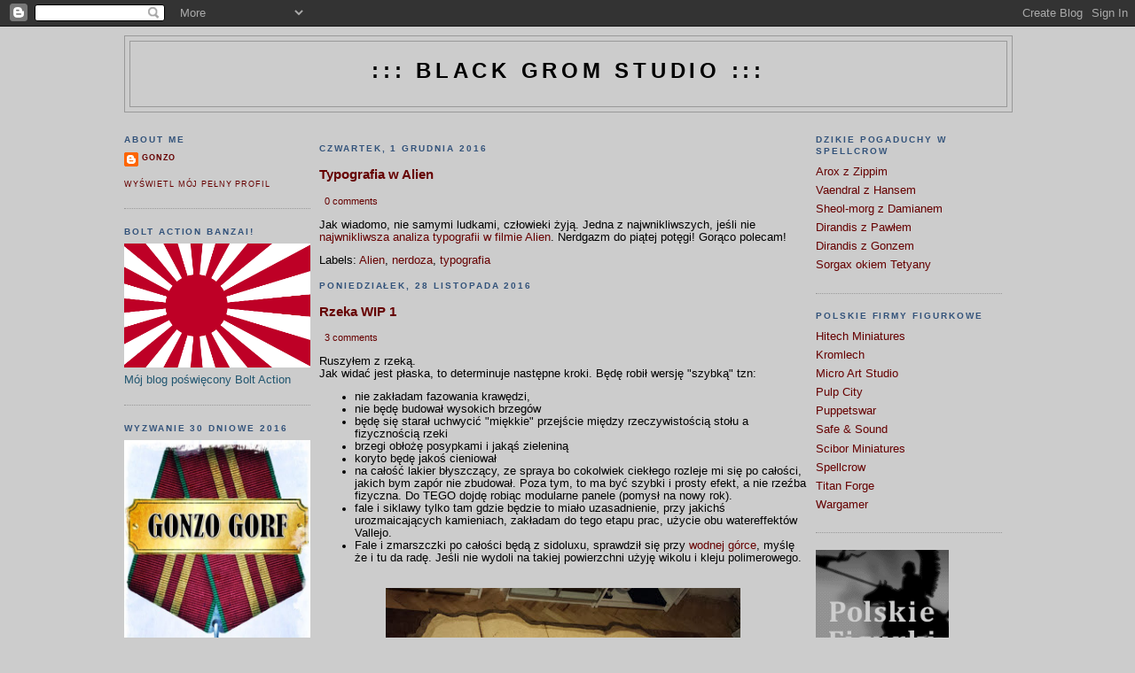

--- FILE ---
content_type: text/html; charset=UTF-8
request_url: https://blackgromstudio.blogspot.com/2016_11_27_archive.html
body_size: 41063
content:
<!DOCTYPE html>
<html xmlns='http://www.w3.org/1999/xhtml' xmlns:b='http://www.google.com/2005/gml/b' xmlns:data='http://www.google.com/2005/gml/data' xmlns:expr='http://www.google.com/2005/gml/expr'>
<head>
<link href='https://www.blogger.com/static/v1/widgets/2944754296-widget_css_bundle.css' rel='stylesheet' type='text/css'/>
<meta content='text/html; charset=UTF-8' http-equiv='Content-Type'/>
<meta content='blogger' name='generator'/>
<link href='https://blackgromstudio.blogspot.com/favicon.ico' rel='icon' type='image/x-icon'/>
<link href='http://blackgromstudio.blogspot.com/2016_11_27_archive.html' rel='canonical'/>
<link rel="alternate" type="application/atom+xml" title="::: Black Grom Studio ::: - Atom" href="https://blackgromstudio.blogspot.com/feeds/posts/default" />
<link rel="alternate" type="application/rss+xml" title="::: Black Grom Studio ::: - RSS" href="https://blackgromstudio.blogspot.com/feeds/posts/default?alt=rss" />
<link rel="service.post" type="application/atom+xml" title="::: Black Grom Studio ::: - Atom" href="https://www.blogger.com/feeds/8674185970737186175/posts/default" />
<!--Can't find substitution for tag [blog.ieCssRetrofitLinks]-->
<meta content='http://blackgromstudio.blogspot.com/2016_11_27_archive.html' property='og:url'/>
<meta content='::: Black Grom Studio :::' property='og:title'/>
<meta content='' property='og:description'/>
<title>::: Black Grom Studio :::: 27.11.2016 - 4.12.2016</title>
<style id='page-skin-1' type='text/css'><!--
/* Variable definitions
====================
<Variable name="bgcolor" description="Page Background Color"
type="color" default="#000">
<Variable name="textcolor" description="Text Color"
type="color" default="#ccc">
<Variable name="linkcolor" description="Link Color"
type="color" default="#9ad">
<Variable name="pagetitlecolor" description="Blog Title Color"
type="color" default="#ccc">
<Variable name="descriptioncolor" description="Blog Description Color"
type="color" default="#777">
<Variable name="titlecolor" description="Post Title Color"
type="color" default="#ad9">
<Variable name="bordercolor" description="Border Color"
type="color" default="#333">
<Variable name="sidebarcolor" description="Sidebar Title Color"
type="color" default="#777">
<Variable name="sidebartextcolor" description="Sidebar Text Color"
type="color" default="#999">
<Variable name="visitedlinkcolor" description="Visited Link Color"
type="color" default="#a7a">
<Variable name="bodyfont" description="Text Font"
type="font" default="normal normal 100% 'Trebuchet MS',Trebuchet,Verdana,Sans-serif">
<Variable name="headerfont" description="Sidebar Title Font"
type="font"
default="normal bold 78% 'Trebuchet MS',Trebuchet,Arial,Verdana,Sans-serif">
<Variable name="pagetitlefont" description="Blog Title Font"
type="font"
default="normal bold 200% 'Trebuchet MS',Trebuchet,Verdana,Sans-serif">
<Variable name="descriptionfont" description="Blog Description Font"
type="font"
default="normal normal 78% 'Trebuchet MS', Trebuchet, Verdana, Sans-serif">
<Variable name="postfooterfont" description="Post Footer Font"
type="font"
default="normal normal 78% 'Trebuchet MS', Trebuchet, Arial, Verdana, Sans-serif">
*/
/* Use this with templates/template-twocol.html */
body {
background:#cccccc;
margin:0;
color:#000000;
font: x-small "Trebuchet MS", Trebuchet, Verdana, Sans-serif;
font-size/* */:/**/small;
font-size: /**/small;
text-align: center;
}
a:link {
color:#660000;
text-decoration:none;
}
a:visited {
color:#cc0000;
text-decoration:none;
}
a:hover {
color:#940f04;
text-decoration:underline;
}
a img {
border-width:0;
}
/* Header
-----------------------------------------------
*/
#header-wrapper {
width:1000px;
margin:0 auto 10px;
border:1px solid #999999;
}
#header {
margin: 5px;
border: 1px solid #999999;
text-align: center;
color:#000000;
}
#header h1 {
margin:5px 5px 0;
padding:15px 20px .25em;
line-height:1.2em;
text-transform:uppercase;
letter-spacing:.2em;
font: normal bold 188% Verdana, sans-serif;
}
#header a {
color:#000000;
text-decoration:none;
}
#header a:hover {
color:#000000;
}
#header .description {
margin:0 5px 5px;
padding:0 20px 15px;
max-width:700px;
text-transform:uppercase;
letter-spacing:.2em;
line-height: 1.4em;
font: normal normal 70% Times, serif;
color: #4c4c4c;
}
/* Outer-Wrapper
----------------------------------------------- */
#outer-wrapper {
width: 1000px;
margin:0 auto;
padding:10px;
text-align:left;
font: normal normal 97% Trebuchet, Trebuchet MS, Arial, sans-serif;
}
#main-wrapper {
width: 550px;
float: left;
margin: 10px;
word-wrap: break-word; /* fix for long text breaking sidebar float in IE */
overflow: hidden;     /* fix for long non-text content breaking IE sidebar float */
}
.sidebar-wrapper {
width: 210px;
float: left;
word-wrap: break-word; /* fix for long text breaking sidebar float in IE */
overflow: hidden;     /* fix for long non-text content breaking IE sidebar float */
}
/* Headings
----------------------------------------------- */
h2 {
margin:1.5em 0 .75em;
font:normal bold 77% Verdana, sans-serif;
line-height: 1.4em;
text-transform:uppercase;
letter-spacing:.2em;
color:#32527A;
}
/* Posts
-----------------------------------------------
*/
h2.date-header {
margin:1.5em 0 .5em;
}
.post {
margin:.5em 0 1.5em;
border-bottom:1px dotted #999999;
padding-bottom:1.5em;
}
.post h3 {
margin:.25em 0 0;
padding:0 0 4px;
font-size:140%;
font-weight:normal;
line-height:1.4em;
color:#940f04;
}
.post h3 a, .post h3 a:visited, .post h3 strong {
display:block;
text-decoration:none;
color:#940f04;
font-weight:bold;
}
.post h3 strong, .post h3 a:hover {
color:#000000;
}
.post p {
margin:0 0 .75em;
line-height:1.6em;
}
.post-footer {
margin: .75em 0;
color:#32527A;
text-transform:uppercase;
letter-spacing:.1em;
font: normal normal 68% Arial, sans-serif;
line-height: 1.4em;
}
.comment-link {
margin-left:.6em;
}
.post img {
padding:4px;
border:1px solid #999999;
}
.post blockquote {
margin:1em 20px;
}
.post blockquote p {
margin:.75em 0;
}
/* Comments
----------------------------------------------- */
#comments h4 {
margin:1em 0;
font-weight: bold;
line-height: 1.4em;
text-transform:uppercase;
letter-spacing:.2em;
color: #32527A;
}
#comments-block {
margin:1em 0 1.5em;
line-height:1.6em;
}
#comments-block .comment-author {
margin:.5em 0;
}
#comments-block .comment-body {
margin:.25em 0 0;
}
#comments-block .comment-footer {
margin:-.25em 0 2em;
line-height: 1.4em;
text-transform:uppercase;
letter-spacing:.1em;
}
#comments-block .comment-body p {
margin:0 0 .75em;
}
.deleted-comment {
font-style:italic;
color:gray;
}
.feed-links {
clear: both;
line-height: 2.5em;
}
#blog-pager-newer-link {
float: left;
}
#blog-pager-older-link {
float: right;
}
#blog-pager {
text-align: center;
}
/* Sidebar Content
----------------------------------------------- */
.sidebar {
color: #215670;
line-height: 1.5em;
}
.sidebar ul {
list-style:none;
margin:0 0 0;
padding:0 0 0;
}
.sidebar li {
margin:0;
padding:0 0 .25em 15px;
text-indent:-15px;
line-height:1.5em;
}
.sidebar .widget, .main .widget {
border-bottom:1px dotted #999999;
margin:0 0 1.5em;
padding:0 0 1.5em;
}
.main .Blog {
border-bottom-width: 0;
}
/* Profile
----------------------------------------------- */
.profile-img {
float: left;
margin: 0 5px 5px 0;
padding: 4px;
border: 0px solid #999999;
}
.profile-data {
margin:0;
text-transform:uppercase;
letter-spacing:.1em;
font: normal normal 68% Arial, sans-serif;
color: #32527A;
font-weight: bold;
line-height: 1.6em;
}
.profile-datablock {
margin:.5em 0 .5em;
}
.profile-textblock {
margin: 0.5em 0;
line-height: 1.6em;
}
.profile-link {
font: normal normal 68% Arial, sans-serif;
text-transform: uppercase;
letter-spacing: .1em;
}
/* Footer
----------------------------------------------- */
#footer {
width:880px;
clear:both;
margin:0 auto;
padding-top:15px;
line-height: 1.6em;
text-transform:uppercase;
letter-spacing:.1em;
text-align: center;
}
/** Page structure tweaks for layout editor wireframe */
body#layout #header {
margin-left: 0px;
margin-right: 0px;
}
/* Label Cloud Styles
----------------------------------------------- */
#labelCloud {text-align:center;font-family:arial,sans-serif;}
#labelCloud .label-cloud li{display:inline;background-image:none !important;padding:0 5px;margin:0;vertical-align:baseline !important;border:0 !important;}
#labelCloud ul{list-style-type:none;margin:0 auto;padding:0;}
#labelCloud a img{border:0;display:inline;margin:0 0 0 3px;padding:0}
#labelCloud a{text-decoration:none}
#labelCloud a:hover{text-decoration:underline}
#labelCloud li a{}
#labelCloud .label-cloud {}
#labelCloud .label-count {padding-left:0.2em;font-size:9px;color:#000}
#labelCloud .label-cloud li:before{content:"" !important}

--></style>
<script type='text/javascript'>
// Label Cloud User Variables
var cloudMin = 2;
var maxFontSize = 20;
var maxColor = [255,255,255];
var minFontSize = 9;
var minColor = [80,80,80];
var lcShowCount = false;
</script>
<link href='https://www.blogger.com/dyn-css/authorization.css?targetBlogID=8674185970737186175&amp;zx=da8c54ee-da5d-4558-bad4-e0c81b300e9f' media='none' onload='if(media!=&#39;all&#39;)media=&#39;all&#39;' rel='stylesheet'/><noscript><link href='https://www.blogger.com/dyn-css/authorization.css?targetBlogID=8674185970737186175&amp;zx=da8c54ee-da5d-4558-bad4-e0c81b300e9f' rel='stylesheet'/></noscript>
<meta name='google-adsense-platform-account' content='ca-host-pub-1556223355139109'/>
<meta name='google-adsense-platform-domain' content='blogspot.com'/>

<!-- data-ad-client=ca-pub-8541912947310144 -->

</head>
<body>
<div class='navbar section' id='navbar'><div class='widget Navbar' data-version='1' id='Navbar1'><script type="text/javascript">
    function setAttributeOnload(object, attribute, val) {
      if(window.addEventListener) {
        window.addEventListener('load',
          function(){ object[attribute] = val; }, false);
      } else {
        window.attachEvent('onload', function(){ object[attribute] = val; });
      }
    }
  </script>
<div id="navbar-iframe-container"></div>
<script type="text/javascript" src="https://apis.google.com/js/platform.js"></script>
<script type="text/javascript">
      gapi.load("gapi.iframes:gapi.iframes.style.bubble", function() {
        if (gapi.iframes && gapi.iframes.getContext) {
          gapi.iframes.getContext().openChild({
              url: 'https://www.blogger.com/navbar/8674185970737186175?origin\x3dhttps://blackgromstudio.blogspot.com',
              where: document.getElementById("navbar-iframe-container"),
              id: "navbar-iframe"
          });
        }
      });
    </script><script type="text/javascript">
(function() {
var script = document.createElement('script');
script.type = 'text/javascript';
script.src = '//pagead2.googlesyndication.com/pagead/js/google_top_exp.js';
var head = document.getElementsByTagName('head')[0];
if (head) {
head.appendChild(script);
}})();
</script>
</div></div>
<div id='outer-wrapper'><div id='wrap2'>
<!-- skip links for text browsers -->
<span id='skiplinks' style='display:none;'>
<a href='#main'>skip to main </a> |
      <a href='#sidebar'>skip to sidebar</a>
</span>
<div id='header-wrapper'>
<div class='header section' id='header'><div class='widget Header' data-version='1' id='Header1'>
<div class='titlewrapper'>
<h1 class='title'>
<a href='https://blackgromstudio.blogspot.com/'>::: Black Grom Studio :::</a>
</h1>
</div>
<div class='descriptionwrapper'>
<p class='description'><span>
</span></p>
</div>
</div></div>
</div>
<div id='content-wrapper'>
<div class='sidebar-wrapper'>
<div class='sidebar section' id='sidebar_right'><div class='widget Profile' data-version='1' id='Profile1'>
<h2>About Me</h2>
<div class='widget-content'>
<dl class='profile-datablock'>
<dt class='profile-data'>
<a class='profile-name-link g-profile' href='https://www.blogger.com/profile/03956503971340729667' rel='author' style='background-image: url(//www.blogger.com/img/logo-16.png);'>
Gonzo
</a>
</dt>
</dl>
<a class='profile-link' href='https://www.blogger.com/profile/03956503971340729667' rel='author'>Wyświetl mój pełny profil</a>
<div class='clear'></div>
</div>
</div><div class='widget Image' data-version='1' id='Image2'>
<h2>Bolt Action Banzai!</h2>
<div class='widget-content'>
<a href='http://www.ba-banzai.blogspot.com/'>
<img alt='Bolt Action Banzai!' height='140' id='Image2_img' src='https://blogger.googleusercontent.com/img/b/R29vZ2xl/AVvXsEiziosilrov0361f4WVv39G0e6u96AOJf4dbirGe2nfS9QR_Rc-n26iITsC0kdh6-20g1-E8aQDWLW6N3MB-O2RXd1DJtzWxqC3n8rg168I8EwExX9i6jvXq4C1wmrK-LWGpI_bHemtt5w/s1600/800px-Naval_Ensign_of_Japan.svg.png' width='210'/>
</a>
<br/>
<span class='caption'>Mój blog poświęcony Bolt Action</span>
</div>
<div class='clear'></div>
</div><div class='widget Image' data-version='1' id='Image4'>
<h2>Wyzwanie 30 dniowe 2016</h2>
<div class='widget-content'>
<a href='http://blackgromstudio.blogspot.com/search/label/wyzwanie%2030%20dniowe'>
<img alt='Wyzwanie 30 dniowe 2016' height='452' id='Image4_img' src='https://blogger.googleusercontent.com/img/b/R29vZ2xl/AVvXsEgy_RjGCLRoRZcRzMoIvdpenxzFuF3SXDLQLbJcPzUEHfte41jgdvVzzAi6LSMZIviwSyzNYqDMXW81R2Q2wA_lFOZZD3GfXUVqfz2es3Fpgx_PZr5uQUunx6zugXV_YY0kU4Jb43PXGzU/s1600/Wyzwanie_2016_blackgromstudio.jpg' width='210'/>
</a>
<br/>
</div>
<div class='clear'></div>
</div><div class='widget BlogArchive' data-version='1' id='BlogArchive1'>
<h2>Blog Archive</h2>
<div class='widget-content'>
<div id='ArchiveList'>
<div id='BlogArchive1_ArchiveList'>
<ul>
<li class='archivedate collapsed'>
<a class='toggle' href='//blackgromstudio.blogspot.com/2016_11_27_archive.html?widgetType=BlogArchive&widgetId=BlogArchive1&action=toggle&dir=open&toggle=YEARLY-1767222000000&toggleopen=WEEKLY-1480201200000'>
<span class='zippy'>&#9658; </span>
</a>
<a class='post-count-link' href='https://blackgromstudio.blogspot.com/2026/'>2026</a>
            (<span class='post-count'>1</span>)
          
<ul>
<li class='archivedate collapsed'>
<a class='toggle' href='//blackgromstudio.blogspot.com/2016_11_27_archive.html?widgetType=BlogArchive&widgetId=BlogArchive1&action=toggle&dir=open&toggle=WEEKLY-1768690800000&toggleopen=WEEKLY-1480201200000'>
<span class='zippy'>&#9658; </span>
</a>
<a class='post-count-link' href='https://blackgromstudio.blogspot.com/2026_01_18_archive.html'>01/18 - 01/25</a>
            (<span class='post-count'>1</span>)
          
</li>
</ul>
</li>
</ul>
<ul>
<li class='archivedate collapsed'>
<a class='toggle' href='//blackgromstudio.blogspot.com/2016_11_27_archive.html?widgetType=BlogArchive&widgetId=BlogArchive1&action=toggle&dir=open&toggle=YEARLY-1735686000000&toggleopen=WEEKLY-1480201200000'>
<span class='zippy'>&#9658; </span>
</a>
<a class='post-count-link' href='https://blackgromstudio.blogspot.com/2025/'>2025</a>
            (<span class='post-count'>6</span>)
          
<ul>
<li class='archivedate collapsed'>
<a class='toggle' href='//blackgromstudio.blogspot.com/2016_11_27_archive.html?widgetType=BlogArchive&widgetId=BlogArchive1&action=toggle&dir=open&toggle=WEEKLY-1766876400000&toggleopen=WEEKLY-1480201200000'>
<span class='zippy'>&#9658; </span>
</a>
<a class='post-count-link' href='https://blackgromstudio.blogspot.com/2025_12_28_archive.html'>12/28 - 01/04</a>
            (<span class='post-count'>1</span>)
          
</li>
</ul>
<ul>
<li class='archivedate collapsed'>
<a class='toggle' href='//blackgromstudio.blogspot.com/2016_11_27_archive.html?widgetType=BlogArchive&widgetId=BlogArchive1&action=toggle&dir=open&toggle=WEEKLY-1765666800000&toggleopen=WEEKLY-1480201200000'>
<span class='zippy'>&#9658; </span>
</a>
<a class='post-count-link' href='https://blackgromstudio.blogspot.com/2025_12_14_archive.html'>12/14 - 12/21</a>
            (<span class='post-count'>2</span>)
          
</li>
</ul>
<ul>
<li class='archivedate collapsed'>
<a class='toggle' href='//blackgromstudio.blogspot.com/2016_11_27_archive.html?widgetType=BlogArchive&widgetId=BlogArchive1&action=toggle&dir=open&toggle=WEEKLY-1765062000000&toggleopen=WEEKLY-1480201200000'>
<span class='zippy'>&#9658; </span>
</a>
<a class='post-count-link' href='https://blackgromstudio.blogspot.com/2025_12_07_archive.html'>12/07 - 12/14</a>
            (<span class='post-count'>1</span>)
          
</li>
</ul>
<ul>
<li class='archivedate collapsed'>
<a class='toggle' href='//blackgromstudio.blogspot.com/2016_11_27_archive.html?widgetType=BlogArchive&widgetId=BlogArchive1&action=toggle&dir=open&toggle=WEEKLY-1764457200000&toggleopen=WEEKLY-1480201200000'>
<span class='zippy'>&#9658; </span>
</a>
<a class='post-count-link' href='https://blackgromstudio.blogspot.com/2025_11_30_archive.html'>11/30 - 12/07</a>
            (<span class='post-count'>1</span>)
          
</li>
</ul>
<ul>
<li class='archivedate collapsed'>
<a class='toggle' href='//blackgromstudio.blogspot.com/2016_11_27_archive.html?widgetType=BlogArchive&widgetId=BlogArchive1&action=toggle&dir=open&toggle=WEEKLY-1763852400000&toggleopen=WEEKLY-1480201200000'>
<span class='zippy'>&#9658; </span>
</a>
<a class='post-count-link' href='https://blackgromstudio.blogspot.com/2025_11_23_archive.html'>11/23 - 11/30</a>
            (<span class='post-count'>1</span>)
          
</li>
</ul>
</li>
</ul>
<ul>
<li class='archivedate collapsed'>
<a class='toggle' href='//blackgromstudio.blogspot.com/2016_11_27_archive.html?widgetType=BlogArchive&widgetId=BlogArchive1&action=toggle&dir=open&toggle=YEARLY-1704063600000&toggleopen=WEEKLY-1480201200000'>
<span class='zippy'>&#9658; </span>
</a>
<a class='post-count-link' href='https://blackgromstudio.blogspot.com/2024/'>2024</a>
            (<span class='post-count'>7</span>)
          
<ul>
<li class='archivedate collapsed'>
<a class='toggle' href='//blackgromstudio.blogspot.com/2016_11_27_archive.html?widgetType=BlogArchive&widgetId=BlogArchive1&action=toggle&dir=open&toggle=WEEKLY-1729375200000&toggleopen=WEEKLY-1480201200000'>
<span class='zippy'>&#9658; </span>
</a>
<a class='post-count-link' href='https://blackgromstudio.blogspot.com/2024_10_20_archive.html'>10/20 - 10/27</a>
            (<span class='post-count'>1</span>)
          
</li>
</ul>
<ul>
<li class='archivedate collapsed'>
<a class='toggle' href='//blackgromstudio.blogspot.com/2016_11_27_archive.html?widgetType=BlogArchive&widgetId=BlogArchive1&action=toggle&dir=open&toggle=WEEKLY-1726956000000&toggleopen=WEEKLY-1480201200000'>
<span class='zippy'>&#9658; </span>
</a>
<a class='post-count-link' href='https://blackgromstudio.blogspot.com/2024_09_22_archive.html'>09/22 - 09/29</a>
            (<span class='post-count'>1</span>)
          
</li>
</ul>
<ul>
<li class='archivedate collapsed'>
<a class='toggle' href='//blackgromstudio.blogspot.com/2016_11_27_archive.html?widgetType=BlogArchive&widgetId=BlogArchive1&action=toggle&dir=open&toggle=WEEKLY-1720908000000&toggleopen=WEEKLY-1480201200000'>
<span class='zippy'>&#9658; </span>
</a>
<a class='post-count-link' href='https://blackgromstudio.blogspot.com/2024_07_14_archive.html'>07/14 - 07/21</a>
            (<span class='post-count'>1</span>)
          
</li>
</ul>
<ul>
<li class='archivedate collapsed'>
<a class='toggle' href='//blackgromstudio.blogspot.com/2016_11_27_archive.html?widgetType=BlogArchive&widgetId=BlogArchive1&action=toggle&dir=open&toggle=WEEKLY-1719698400000&toggleopen=WEEKLY-1480201200000'>
<span class='zippy'>&#9658; </span>
</a>
<a class='post-count-link' href='https://blackgromstudio.blogspot.com/2024_06_30_archive.html'>06/30 - 07/07</a>
            (<span class='post-count'>1</span>)
          
</li>
</ul>
<ul>
<li class='archivedate collapsed'>
<a class='toggle' href='//blackgromstudio.blogspot.com/2016_11_27_archive.html?widgetType=BlogArchive&widgetId=BlogArchive1&action=toggle&dir=open&toggle=WEEKLY-1717884000000&toggleopen=WEEKLY-1480201200000'>
<span class='zippy'>&#9658; </span>
</a>
<a class='post-count-link' href='https://blackgromstudio.blogspot.com/2024_06_09_archive.html'>06/09 - 06/16</a>
            (<span class='post-count'>1</span>)
          
</li>
</ul>
<ul>
<li class='archivedate collapsed'>
<a class='toggle' href='//blackgromstudio.blogspot.com/2016_11_27_archive.html?widgetType=BlogArchive&widgetId=BlogArchive1&action=toggle&dir=open&toggle=WEEKLY-1717279200000&toggleopen=WEEKLY-1480201200000'>
<span class='zippy'>&#9658; </span>
</a>
<a class='post-count-link' href='https://blackgromstudio.blogspot.com/2024_06_02_archive.html'>06/02 - 06/09</a>
            (<span class='post-count'>1</span>)
          
</li>
</ul>
<ul>
<li class='archivedate collapsed'>
<a class='toggle' href='//blackgromstudio.blogspot.com/2016_11_27_archive.html?widgetType=BlogArchive&widgetId=BlogArchive1&action=toggle&dir=open&toggle=WEEKLY-1714255200000&toggleopen=WEEKLY-1480201200000'>
<span class='zippy'>&#9658; </span>
</a>
<a class='post-count-link' href='https://blackgromstudio.blogspot.com/2024_04_28_archive.html'>04/28 - 05/05</a>
            (<span class='post-count'>1</span>)
          
</li>
</ul>
</li>
</ul>
<ul>
<li class='archivedate collapsed'>
<a class='toggle' href='//blackgromstudio.blogspot.com/2016_11_27_archive.html?widgetType=BlogArchive&widgetId=BlogArchive1&action=toggle&dir=open&toggle=YEARLY-1672527600000&toggleopen=WEEKLY-1480201200000'>
<span class='zippy'>&#9658; </span>
</a>
<a class='post-count-link' href='https://blackgromstudio.blogspot.com/2023/'>2023</a>
            (<span class='post-count'>6</span>)
          
<ul>
<li class='archivedate collapsed'>
<a class='toggle' href='//blackgromstudio.blogspot.com/2016_11_27_archive.html?widgetType=BlogArchive&widgetId=BlogArchive1&action=toggle&dir=open&toggle=WEEKLY-1682200800000&toggleopen=WEEKLY-1480201200000'>
<span class='zippy'>&#9658; </span>
</a>
<a class='post-count-link' href='https://blackgromstudio.blogspot.com/2023_04_23_archive.html'>04/23 - 04/30</a>
            (<span class='post-count'>1</span>)
          
</li>
</ul>
<ul>
<li class='archivedate collapsed'>
<a class='toggle' href='//blackgromstudio.blogspot.com/2016_11_27_archive.html?widgetType=BlogArchive&widgetId=BlogArchive1&action=toggle&dir=open&toggle=WEEKLY-1680991200000&toggleopen=WEEKLY-1480201200000'>
<span class='zippy'>&#9658; </span>
</a>
<a class='post-count-link' href='https://blackgromstudio.blogspot.com/2023_04_09_archive.html'>04/09 - 04/16</a>
            (<span class='post-count'>1</span>)
          
</li>
</ul>
<ul>
<li class='archivedate collapsed'>
<a class='toggle' href='//blackgromstudio.blogspot.com/2016_11_27_archive.html?widgetType=BlogArchive&widgetId=BlogArchive1&action=toggle&dir=open&toggle=WEEKLY-1680386400000&toggleopen=WEEKLY-1480201200000'>
<span class='zippy'>&#9658; </span>
</a>
<a class='post-count-link' href='https://blackgromstudio.blogspot.com/2023_04_02_archive.html'>04/02 - 04/09</a>
            (<span class='post-count'>4</span>)
          
</li>
</ul>
</li>
</ul>
<ul>
<li class='archivedate collapsed'>
<a class='toggle' href='//blackgromstudio.blogspot.com/2016_11_27_archive.html?widgetType=BlogArchive&widgetId=BlogArchive1&action=toggle&dir=open&toggle=YEARLY-1640991600000&toggleopen=WEEKLY-1480201200000'>
<span class='zippy'>&#9658; </span>
</a>
<a class='post-count-link' href='https://blackgromstudio.blogspot.com/2022/'>2022</a>
            (<span class='post-count'>10</span>)
          
<ul>
<li class='archivedate collapsed'>
<a class='toggle' href='//blackgromstudio.blogspot.com/2016_11_27_archive.html?widgetType=BlogArchive&widgetId=BlogArchive1&action=toggle&dir=open&toggle=WEEKLY-1671318000000&toggleopen=WEEKLY-1480201200000'>
<span class='zippy'>&#9658; </span>
</a>
<a class='post-count-link' href='https://blackgromstudio.blogspot.com/2022_12_18_archive.html'>12/18 - 12/25</a>
            (<span class='post-count'>1</span>)
          
</li>
</ul>
<ul>
<li class='archivedate collapsed'>
<a class='toggle' href='//blackgromstudio.blogspot.com/2016_11_27_archive.html?widgetType=BlogArchive&widgetId=BlogArchive1&action=toggle&dir=open&toggle=WEEKLY-1669503600000&toggleopen=WEEKLY-1480201200000'>
<span class='zippy'>&#9658; </span>
</a>
<a class='post-count-link' href='https://blackgromstudio.blogspot.com/2022_11_27_archive.html'>11/27 - 12/04</a>
            (<span class='post-count'>1</span>)
          
</li>
</ul>
<ul>
<li class='archivedate collapsed'>
<a class='toggle' href='//blackgromstudio.blogspot.com/2016_11_27_archive.html?widgetType=BlogArchive&widgetId=BlogArchive1&action=toggle&dir=open&toggle=WEEKLY-1667080800000&toggleopen=WEEKLY-1480201200000'>
<span class='zippy'>&#9658; </span>
</a>
<a class='post-count-link' href='https://blackgromstudio.blogspot.com/2022_10_30_archive.html'>10/30 - 11/06</a>
            (<span class='post-count'>1</span>)
          
</li>
</ul>
<ul>
<li class='archivedate collapsed'>
<a class='toggle' href='//blackgromstudio.blogspot.com/2016_11_27_archive.html?widgetType=BlogArchive&widgetId=BlogArchive1&action=toggle&dir=open&toggle=WEEKLY-1662847200000&toggleopen=WEEKLY-1480201200000'>
<span class='zippy'>&#9658; </span>
</a>
<a class='post-count-link' href='https://blackgromstudio.blogspot.com/2022_09_11_archive.html'>09/11 - 09/18</a>
            (<span class='post-count'>1</span>)
          
</li>
</ul>
<ul>
<li class='archivedate collapsed'>
<a class='toggle' href='//blackgromstudio.blogspot.com/2016_11_27_archive.html?widgetType=BlogArchive&widgetId=BlogArchive1&action=toggle&dir=open&toggle=WEEKLY-1654984800000&toggleopen=WEEKLY-1480201200000'>
<span class='zippy'>&#9658; </span>
</a>
<a class='post-count-link' href='https://blackgromstudio.blogspot.com/2022_06_12_archive.html'>06/12 - 06/19</a>
            (<span class='post-count'>1</span>)
          
</li>
</ul>
<ul>
<li class='archivedate collapsed'>
<a class='toggle' href='//blackgromstudio.blogspot.com/2016_11_27_archive.html?widgetType=BlogArchive&widgetId=BlogArchive1&action=toggle&dir=open&toggle=WEEKLY-1651356000000&toggleopen=WEEKLY-1480201200000'>
<span class='zippy'>&#9658; </span>
</a>
<a class='post-count-link' href='https://blackgromstudio.blogspot.com/2022_05_01_archive.html'>05/01 - 05/08</a>
            (<span class='post-count'>1</span>)
          
</li>
</ul>
<ul>
<li class='archivedate collapsed'>
<a class='toggle' href='//blackgromstudio.blogspot.com/2016_11_27_archive.html?widgetType=BlogArchive&widgetId=BlogArchive1&action=toggle&dir=open&toggle=WEEKLY-1648936800000&toggleopen=WEEKLY-1480201200000'>
<span class='zippy'>&#9658; </span>
</a>
<a class='post-count-link' href='https://blackgromstudio.blogspot.com/2022_04_03_archive.html'>04/03 - 04/10</a>
            (<span class='post-count'>1</span>)
          
</li>
</ul>
<ul>
<li class='archivedate collapsed'>
<a class='toggle' href='//blackgromstudio.blogspot.com/2016_11_27_archive.html?widgetType=BlogArchive&widgetId=BlogArchive1&action=toggle&dir=open&toggle=WEEKLY-1646521200000&toggleopen=WEEKLY-1480201200000'>
<span class='zippy'>&#9658; </span>
</a>
<a class='post-count-link' href='https://blackgromstudio.blogspot.com/2022_03_06_archive.html'>03/06 - 03/13</a>
            (<span class='post-count'>1</span>)
          
</li>
</ul>
<ul>
<li class='archivedate collapsed'>
<a class='toggle' href='//blackgromstudio.blogspot.com/2016_11_27_archive.html?widgetType=BlogArchive&widgetId=BlogArchive1&action=toggle&dir=open&toggle=WEEKLY-1645311600000&toggleopen=WEEKLY-1480201200000'>
<span class='zippy'>&#9658; </span>
</a>
<a class='post-count-link' href='https://blackgromstudio.blogspot.com/2022_02_20_archive.html'>02/20 - 02/27</a>
            (<span class='post-count'>1</span>)
          
</li>
</ul>
<ul>
<li class='archivedate collapsed'>
<a class='toggle' href='//blackgromstudio.blogspot.com/2016_11_27_archive.html?widgetType=BlogArchive&widgetId=BlogArchive1&action=toggle&dir=open&toggle=WEEKLY-1644102000000&toggleopen=WEEKLY-1480201200000'>
<span class='zippy'>&#9658; </span>
</a>
<a class='post-count-link' href='https://blackgromstudio.blogspot.com/2022_02_06_archive.html'>02/06 - 02/13</a>
            (<span class='post-count'>1</span>)
          
</li>
</ul>
</li>
</ul>
<ul>
<li class='archivedate collapsed'>
<a class='toggle' href='//blackgromstudio.blogspot.com/2016_11_27_archive.html?widgetType=BlogArchive&widgetId=BlogArchive1&action=toggle&dir=open&toggle=YEARLY-1609455600000&toggleopen=WEEKLY-1480201200000'>
<span class='zippy'>&#9658; </span>
</a>
<a class='post-count-link' href='https://blackgromstudio.blogspot.com/2021/'>2021</a>
            (<span class='post-count'>14</span>)
          
<ul>
<li class='archivedate collapsed'>
<a class='toggle' href='//blackgromstudio.blogspot.com/2016_11_27_archive.html?widgetType=BlogArchive&widgetId=BlogArchive1&action=toggle&dir=open&toggle=WEEKLY-1638658800000&toggleopen=WEEKLY-1480201200000'>
<span class='zippy'>&#9658; </span>
</a>
<a class='post-count-link' href='https://blackgromstudio.blogspot.com/2021_12_05_archive.html'>12/05 - 12/12</a>
            (<span class='post-count'>1</span>)
          
</li>
</ul>
<ul>
<li class='archivedate collapsed'>
<a class='toggle' href='//blackgromstudio.blogspot.com/2016_11_27_archive.html?widgetType=BlogArchive&widgetId=BlogArchive1&action=toggle&dir=open&toggle=WEEKLY-1637449200000&toggleopen=WEEKLY-1480201200000'>
<span class='zippy'>&#9658; </span>
</a>
<a class='post-count-link' href='https://blackgromstudio.blogspot.com/2021_11_21_archive.html'>11/21 - 11/28</a>
            (<span class='post-count'>2</span>)
          
</li>
</ul>
<ul>
<li class='archivedate collapsed'>
<a class='toggle' href='//blackgromstudio.blogspot.com/2016_11_27_archive.html?widgetType=BlogArchive&widgetId=BlogArchive1&action=toggle&dir=open&toggle=WEEKLY-1634421600000&toggleopen=WEEKLY-1480201200000'>
<span class='zippy'>&#9658; </span>
</a>
<a class='post-count-link' href='https://blackgromstudio.blogspot.com/2021_10_17_archive.html'>10/17 - 10/24</a>
            (<span class='post-count'>2</span>)
          
</li>
</ul>
<ul>
<li class='archivedate collapsed'>
<a class='toggle' href='//blackgromstudio.blogspot.com/2016_11_27_archive.html?widgetType=BlogArchive&widgetId=BlogArchive1&action=toggle&dir=open&toggle=WEEKLY-1632002400000&toggleopen=WEEKLY-1480201200000'>
<span class='zippy'>&#9658; </span>
</a>
<a class='post-count-link' href='https://blackgromstudio.blogspot.com/2021_09_19_archive.html'>09/19 - 09/26</a>
            (<span class='post-count'>1</span>)
          
</li>
</ul>
<ul>
<li class='archivedate collapsed'>
<a class='toggle' href='//blackgromstudio.blogspot.com/2016_11_27_archive.html?widgetType=BlogArchive&widgetId=BlogArchive1&action=toggle&dir=open&toggle=WEEKLY-1626559200000&toggleopen=WEEKLY-1480201200000'>
<span class='zippy'>&#9658; </span>
</a>
<a class='post-count-link' href='https://blackgromstudio.blogspot.com/2021_07_18_archive.html'>07/18 - 07/25</a>
            (<span class='post-count'>1</span>)
          
</li>
</ul>
<ul>
<li class='archivedate collapsed'>
<a class='toggle' href='//blackgromstudio.blogspot.com/2016_11_27_archive.html?widgetType=BlogArchive&widgetId=BlogArchive1&action=toggle&dir=open&toggle=WEEKLY-1625349600000&toggleopen=WEEKLY-1480201200000'>
<span class='zippy'>&#9658; </span>
</a>
<a class='post-count-link' href='https://blackgromstudio.blogspot.com/2021_07_04_archive.html'>07/04 - 07/11</a>
            (<span class='post-count'>1</span>)
          
</li>
</ul>
<ul>
<li class='archivedate collapsed'>
<a class='toggle' href='//blackgromstudio.blogspot.com/2016_11_27_archive.html?widgetType=BlogArchive&widgetId=BlogArchive1&action=toggle&dir=open&toggle=WEEKLY-1622325600000&toggleopen=WEEKLY-1480201200000'>
<span class='zippy'>&#9658; </span>
</a>
<a class='post-count-link' href='https://blackgromstudio.blogspot.com/2021_05_30_archive.html'>05/30 - 06/06</a>
            (<span class='post-count'>1</span>)
          
</li>
</ul>
<ul>
<li class='archivedate collapsed'>
<a class='toggle' href='//blackgromstudio.blogspot.com/2016_11_27_archive.html?widgetType=BlogArchive&widgetId=BlogArchive1&action=toggle&dir=open&toggle=WEEKLY-1619906400000&toggleopen=WEEKLY-1480201200000'>
<span class='zippy'>&#9658; </span>
</a>
<a class='post-count-link' href='https://blackgromstudio.blogspot.com/2021_05_02_archive.html'>05/02 - 05/09</a>
            (<span class='post-count'>1</span>)
          
</li>
</ul>
<ul>
<li class='archivedate collapsed'>
<a class='toggle' href='//blackgromstudio.blogspot.com/2016_11_27_archive.html?widgetType=BlogArchive&widgetId=BlogArchive1&action=toggle&dir=open&toggle=WEEKLY-1618696800000&toggleopen=WEEKLY-1480201200000'>
<span class='zippy'>&#9658; </span>
</a>
<a class='post-count-link' href='https://blackgromstudio.blogspot.com/2021_04_18_archive.html'>04/18 - 04/25</a>
            (<span class='post-count'>1</span>)
          
</li>
</ul>
<ul>
<li class='archivedate collapsed'>
<a class='toggle' href='//blackgromstudio.blogspot.com/2016_11_27_archive.html?widgetType=BlogArchive&widgetId=BlogArchive1&action=toggle&dir=open&toggle=WEEKLY-1611442800000&toggleopen=WEEKLY-1480201200000'>
<span class='zippy'>&#9658; </span>
</a>
<a class='post-count-link' href='https://blackgromstudio.blogspot.com/2021_01_24_archive.html'>01/24 - 01/31</a>
            (<span class='post-count'>1</span>)
          
</li>
</ul>
<ul>
<li class='archivedate collapsed'>
<a class='toggle' href='//blackgromstudio.blogspot.com/2016_11_27_archive.html?widgetType=BlogArchive&widgetId=BlogArchive1&action=toggle&dir=open&toggle=WEEKLY-1610838000000&toggleopen=WEEKLY-1480201200000'>
<span class='zippy'>&#9658; </span>
</a>
<a class='post-count-link' href='https://blackgromstudio.blogspot.com/2021_01_17_archive.html'>01/17 - 01/24</a>
            (<span class='post-count'>2</span>)
          
</li>
</ul>
</li>
</ul>
<ul>
<li class='archivedate collapsed'>
<a class='toggle' href='//blackgromstudio.blogspot.com/2016_11_27_archive.html?widgetType=BlogArchive&widgetId=BlogArchive1&action=toggle&dir=open&toggle=YEARLY-1577833200000&toggleopen=WEEKLY-1480201200000'>
<span class='zippy'>&#9658; </span>
</a>
<a class='post-count-link' href='https://blackgromstudio.blogspot.com/2020/'>2020</a>
            (<span class='post-count'>9</span>)
          
<ul>
<li class='archivedate collapsed'>
<a class='toggle' href='//blackgromstudio.blogspot.com/2016_11_27_archive.html?widgetType=BlogArchive&widgetId=BlogArchive1&action=toggle&dir=open&toggle=WEEKLY-1601762400000&toggleopen=WEEKLY-1480201200000'>
<span class='zippy'>&#9658; </span>
</a>
<a class='post-count-link' href='https://blackgromstudio.blogspot.com/2020_10_04_archive.html'>10/04 - 10/11</a>
            (<span class='post-count'>2</span>)
          
</li>
</ul>
<ul>
<li class='archivedate collapsed'>
<a class='toggle' href='//blackgromstudio.blogspot.com/2016_11_27_archive.html?widgetType=BlogArchive&widgetId=BlogArchive1&action=toggle&dir=open&toggle=WEEKLY-1589061600000&toggleopen=WEEKLY-1480201200000'>
<span class='zippy'>&#9658; </span>
</a>
<a class='post-count-link' href='https://blackgromstudio.blogspot.com/2020_05_10_archive.html'>05/10 - 05/17</a>
            (<span class='post-count'>1</span>)
          
</li>
</ul>
<ul>
<li class='archivedate collapsed'>
<a class='toggle' href='//blackgromstudio.blogspot.com/2016_11_27_archive.html?widgetType=BlogArchive&widgetId=BlogArchive1&action=toggle&dir=open&toggle=WEEKLY-1588456800000&toggleopen=WEEKLY-1480201200000'>
<span class='zippy'>&#9658; </span>
</a>
<a class='post-count-link' href='https://blackgromstudio.blogspot.com/2020_05_03_archive.html'>05/03 - 05/10</a>
            (<span class='post-count'>2</span>)
          
</li>
</ul>
<ul>
<li class='archivedate collapsed'>
<a class='toggle' href='//blackgromstudio.blogspot.com/2016_11_27_archive.html?widgetType=BlogArchive&widgetId=BlogArchive1&action=toggle&dir=open&toggle=WEEKLY-1586642400000&toggleopen=WEEKLY-1480201200000'>
<span class='zippy'>&#9658; </span>
</a>
<a class='post-count-link' href='https://blackgromstudio.blogspot.com/2020_04_12_archive.html'>04/12 - 04/19</a>
            (<span class='post-count'>1</span>)
          
</li>
</ul>
<ul>
<li class='archivedate collapsed'>
<a class='toggle' href='//blackgromstudio.blogspot.com/2016_11_27_archive.html?widgetType=BlogArchive&widgetId=BlogArchive1&action=toggle&dir=open&toggle=WEEKLY-1586037600000&toggleopen=WEEKLY-1480201200000'>
<span class='zippy'>&#9658; </span>
</a>
<a class='post-count-link' href='https://blackgromstudio.blogspot.com/2020_04_05_archive.html'>04/05 - 04/12</a>
            (<span class='post-count'>1</span>)
          
</li>
</ul>
<ul>
<li class='archivedate collapsed'>
<a class='toggle' href='//blackgromstudio.blogspot.com/2016_11_27_archive.html?widgetType=BlogArchive&widgetId=BlogArchive1&action=toggle&dir=open&toggle=WEEKLY-1584831600000&toggleopen=WEEKLY-1480201200000'>
<span class='zippy'>&#9658; </span>
</a>
<a class='post-count-link' href='https://blackgromstudio.blogspot.com/2020_03_22_archive.html'>03/22 - 03/29</a>
            (<span class='post-count'>1</span>)
          
</li>
</ul>
<ul>
<li class='archivedate collapsed'>
<a class='toggle' href='//blackgromstudio.blogspot.com/2016_11_27_archive.html?widgetType=BlogArchive&widgetId=BlogArchive1&action=toggle&dir=open&toggle=WEEKLY-1584226800000&toggleopen=WEEKLY-1480201200000'>
<span class='zippy'>&#9658; </span>
</a>
<a class='post-count-link' href='https://blackgromstudio.blogspot.com/2020_03_15_archive.html'>03/15 - 03/22</a>
            (<span class='post-count'>1</span>)
          
</li>
</ul>
</li>
</ul>
<ul>
<li class='archivedate collapsed'>
<a class='toggle' href='//blackgromstudio.blogspot.com/2016_11_27_archive.html?widgetType=BlogArchive&widgetId=BlogArchive1&action=toggle&dir=open&toggle=YEARLY-1546297200000&toggleopen=WEEKLY-1480201200000'>
<span class='zippy'>&#9658; </span>
</a>
<a class='post-count-link' href='https://blackgromstudio.blogspot.com/2019/'>2019</a>
            (<span class='post-count'>27</span>)
          
<ul>
<li class='archivedate collapsed'>
<a class='toggle' href='//blackgromstudio.blogspot.com/2016_11_27_archive.html?widgetType=BlogArchive&widgetId=BlogArchive1&action=toggle&dir=open&toggle=WEEKLY-1572735600000&toggleopen=WEEKLY-1480201200000'>
<span class='zippy'>&#9658; </span>
</a>
<a class='post-count-link' href='https://blackgromstudio.blogspot.com/2019_11_03_archive.html'>11/03 - 11/10</a>
            (<span class='post-count'>1</span>)
          
</li>
</ul>
<ul>
<li class='archivedate collapsed'>
<a class='toggle' href='//blackgromstudio.blogspot.com/2016_11_27_archive.html?widgetType=BlogArchive&widgetId=BlogArchive1&action=toggle&dir=open&toggle=WEEKLY-1569708000000&toggleopen=WEEKLY-1480201200000'>
<span class='zippy'>&#9658; </span>
</a>
<a class='post-count-link' href='https://blackgromstudio.blogspot.com/2019_09_29_archive.html'>09/29 - 10/06</a>
            (<span class='post-count'>1</span>)
          
</li>
</ul>
<ul>
<li class='archivedate collapsed'>
<a class='toggle' href='//blackgromstudio.blogspot.com/2016_11_27_archive.html?widgetType=BlogArchive&widgetId=BlogArchive1&action=toggle&dir=open&toggle=WEEKLY-1569103200000&toggleopen=WEEKLY-1480201200000'>
<span class='zippy'>&#9658; </span>
</a>
<a class='post-count-link' href='https://blackgromstudio.blogspot.com/2019_09_22_archive.html'>09/22 - 09/29</a>
            (<span class='post-count'>2</span>)
          
</li>
</ul>
<ul>
<li class='archivedate collapsed'>
<a class='toggle' href='//blackgromstudio.blogspot.com/2016_11_27_archive.html?widgetType=BlogArchive&widgetId=BlogArchive1&action=toggle&dir=open&toggle=WEEKLY-1568498400000&toggleopen=WEEKLY-1480201200000'>
<span class='zippy'>&#9658; </span>
</a>
<a class='post-count-link' href='https://blackgromstudio.blogspot.com/2019_09_15_archive.html'>09/15 - 09/22</a>
            (<span class='post-count'>4</span>)
          
</li>
</ul>
<ul>
<li class='archivedate collapsed'>
<a class='toggle' href='//blackgromstudio.blogspot.com/2016_11_27_archive.html?widgetType=BlogArchive&widgetId=BlogArchive1&action=toggle&dir=open&toggle=WEEKLY-1567893600000&toggleopen=WEEKLY-1480201200000'>
<span class='zippy'>&#9658; </span>
</a>
<a class='post-count-link' href='https://blackgromstudio.blogspot.com/2019_09_08_archive.html'>09/08 - 09/15</a>
            (<span class='post-count'>7</span>)
          
</li>
</ul>
<ul>
<li class='archivedate collapsed'>
<a class='toggle' href='//blackgromstudio.blogspot.com/2016_11_27_archive.html?widgetType=BlogArchive&widgetId=BlogArchive1&action=toggle&dir=open&toggle=WEEKLY-1567288800000&toggleopen=WEEKLY-1480201200000'>
<span class='zippy'>&#9658; </span>
</a>
<a class='post-count-link' href='https://blackgromstudio.blogspot.com/2019_09_01_archive.html'>09/01 - 09/08</a>
            (<span class='post-count'>6</span>)
          
</li>
</ul>
<ul>
<li class='archivedate collapsed'>
<a class='toggle' href='//blackgromstudio.blogspot.com/2016_11_27_archive.html?widgetType=BlogArchive&widgetId=BlogArchive1&action=toggle&dir=open&toggle=WEEKLY-1560636000000&toggleopen=WEEKLY-1480201200000'>
<span class='zippy'>&#9658; </span>
</a>
<a class='post-count-link' href='https://blackgromstudio.blogspot.com/2019_06_16_archive.html'>06/16 - 06/23</a>
            (<span class='post-count'>1</span>)
          
</li>
</ul>
<ul>
<li class='archivedate collapsed'>
<a class='toggle' href='//blackgromstudio.blogspot.com/2016_11_27_archive.html?widgetType=BlogArchive&widgetId=BlogArchive1&action=toggle&dir=open&toggle=WEEKLY-1555797600000&toggleopen=WEEKLY-1480201200000'>
<span class='zippy'>&#9658; </span>
</a>
<a class='post-count-link' href='https://blackgromstudio.blogspot.com/2019_04_21_archive.html'>04/21 - 04/28</a>
            (<span class='post-count'>1</span>)
          
</li>
</ul>
<ul>
<li class='archivedate collapsed'>
<a class='toggle' href='//blackgromstudio.blogspot.com/2016_11_27_archive.html?widgetType=BlogArchive&widgetId=BlogArchive1&action=toggle&dir=open&toggle=WEEKLY-1554588000000&toggleopen=WEEKLY-1480201200000'>
<span class='zippy'>&#9658; </span>
</a>
<a class='post-count-link' href='https://blackgromstudio.blogspot.com/2019_04_07_archive.html'>04/07 - 04/14</a>
            (<span class='post-count'>1</span>)
          
</li>
</ul>
<ul>
<li class='archivedate collapsed'>
<a class='toggle' href='//blackgromstudio.blogspot.com/2016_11_27_archive.html?widgetType=BlogArchive&widgetId=BlogArchive1&action=toggle&dir=open&toggle=WEEKLY-1552777200000&toggleopen=WEEKLY-1480201200000'>
<span class='zippy'>&#9658; </span>
</a>
<a class='post-count-link' href='https://blackgromstudio.blogspot.com/2019_03_17_archive.html'>03/17 - 03/24</a>
            (<span class='post-count'>1</span>)
          
</li>
</ul>
<ul>
<li class='archivedate collapsed'>
<a class='toggle' href='//blackgromstudio.blogspot.com/2016_11_27_archive.html?widgetType=BlogArchive&widgetId=BlogArchive1&action=toggle&dir=open&toggle=WEEKLY-1551567600000&toggleopen=WEEKLY-1480201200000'>
<span class='zippy'>&#9658; </span>
</a>
<a class='post-count-link' href='https://blackgromstudio.blogspot.com/2019_03_03_archive.html'>03/03 - 03/10</a>
            (<span class='post-count'>1</span>)
          
</li>
</ul>
<ul>
<li class='archivedate collapsed'>
<a class='toggle' href='//blackgromstudio.blogspot.com/2016_11_27_archive.html?widgetType=BlogArchive&widgetId=BlogArchive1&action=toggle&dir=open&toggle=WEEKLY-1550358000000&toggleopen=WEEKLY-1480201200000'>
<span class='zippy'>&#9658; </span>
</a>
<a class='post-count-link' href='https://blackgromstudio.blogspot.com/2019_02_17_archive.html'>02/17 - 02/24</a>
            (<span class='post-count'>1</span>)
          
</li>
</ul>
</li>
</ul>
<ul>
<li class='archivedate collapsed'>
<a class='toggle' href='//blackgromstudio.blogspot.com/2016_11_27_archive.html?widgetType=BlogArchive&widgetId=BlogArchive1&action=toggle&dir=open&toggle=YEARLY-1514761200000&toggleopen=WEEKLY-1480201200000'>
<span class='zippy'>&#9658; </span>
</a>
<a class='post-count-link' href='https://blackgromstudio.blogspot.com/2018/'>2018</a>
            (<span class='post-count'>20</span>)
          
<ul>
<li class='archivedate collapsed'>
<a class='toggle' href='//blackgromstudio.blogspot.com/2016_11_27_archive.html?widgetType=BlogArchive&widgetId=BlogArchive1&action=toggle&dir=open&toggle=WEEKLY-1545519600000&toggleopen=WEEKLY-1480201200000'>
<span class='zippy'>&#9658; </span>
</a>
<a class='post-count-link' href='https://blackgromstudio.blogspot.com/2018_12_23_archive.html'>12/23 - 12/30</a>
            (<span class='post-count'>1</span>)
          
</li>
</ul>
<ul>
<li class='archivedate collapsed'>
<a class='toggle' href='//blackgromstudio.blogspot.com/2016_11_27_archive.html?widgetType=BlogArchive&widgetId=BlogArchive1&action=toggle&dir=open&toggle=WEEKLY-1544914800000&toggleopen=WEEKLY-1480201200000'>
<span class='zippy'>&#9658; </span>
</a>
<a class='post-count-link' href='https://blackgromstudio.blogspot.com/2018_12_16_archive.html'>12/16 - 12/23</a>
            (<span class='post-count'>1</span>)
          
</li>
</ul>
<ul>
<li class='archivedate collapsed'>
<a class='toggle' href='//blackgromstudio.blogspot.com/2016_11_27_archive.html?widgetType=BlogArchive&widgetId=BlogArchive1&action=toggle&dir=open&toggle=WEEKLY-1543705200000&toggleopen=WEEKLY-1480201200000'>
<span class='zippy'>&#9658; </span>
</a>
<a class='post-count-link' href='https://blackgromstudio.blogspot.com/2018_12_02_archive.html'>12/02 - 12/09</a>
            (<span class='post-count'>1</span>)
          
</li>
</ul>
<ul>
<li class='archivedate collapsed'>
<a class='toggle' href='//blackgromstudio.blogspot.com/2016_11_27_archive.html?widgetType=BlogArchive&widgetId=BlogArchive1&action=toggle&dir=open&toggle=WEEKLY-1543100400000&toggleopen=WEEKLY-1480201200000'>
<span class='zippy'>&#9658; </span>
</a>
<a class='post-count-link' href='https://blackgromstudio.blogspot.com/2018_11_25_archive.html'>11/25 - 12/02</a>
            (<span class='post-count'>2</span>)
          
</li>
</ul>
<ul>
<li class='archivedate collapsed'>
<a class='toggle' href='//blackgromstudio.blogspot.com/2016_11_27_archive.html?widgetType=BlogArchive&widgetId=BlogArchive1&action=toggle&dir=open&toggle=WEEKLY-1535234400000&toggleopen=WEEKLY-1480201200000'>
<span class='zippy'>&#9658; </span>
</a>
<a class='post-count-link' href='https://blackgromstudio.blogspot.com/2018_08_26_archive.html'>08/26 - 09/02</a>
            (<span class='post-count'>1</span>)
          
</li>
</ul>
<ul>
<li class='archivedate collapsed'>
<a class='toggle' href='//blackgromstudio.blogspot.com/2016_11_27_archive.html?widgetType=BlogArchive&widgetId=BlogArchive1&action=toggle&dir=open&toggle=WEEKLY-1528581600000&toggleopen=WEEKLY-1480201200000'>
<span class='zippy'>&#9658; </span>
</a>
<a class='post-count-link' href='https://blackgromstudio.blogspot.com/2018_06_10_archive.html'>06/10 - 06/17</a>
            (<span class='post-count'>1</span>)
          
</li>
</ul>
<ul>
<li class='archivedate collapsed'>
<a class='toggle' href='//blackgromstudio.blogspot.com/2016_11_27_archive.html?widgetType=BlogArchive&widgetId=BlogArchive1&action=toggle&dir=open&toggle=WEEKLY-1526767200000&toggleopen=WEEKLY-1480201200000'>
<span class='zippy'>&#9658; </span>
</a>
<a class='post-count-link' href='https://blackgromstudio.blogspot.com/2018_05_20_archive.html'>05/20 - 05/27</a>
            (<span class='post-count'>1</span>)
          
</li>
</ul>
<ul>
<li class='archivedate collapsed'>
<a class='toggle' href='//blackgromstudio.blogspot.com/2016_11_27_archive.html?widgetType=BlogArchive&widgetId=BlogArchive1&action=toggle&dir=open&toggle=WEEKLY-1524348000000&toggleopen=WEEKLY-1480201200000'>
<span class='zippy'>&#9658; </span>
</a>
<a class='post-count-link' href='https://blackgromstudio.blogspot.com/2018_04_22_archive.html'>04/22 - 04/29</a>
            (<span class='post-count'>2</span>)
          
</li>
</ul>
<ul>
<li class='archivedate collapsed'>
<a class='toggle' href='//blackgromstudio.blogspot.com/2016_11_27_archive.html?widgetType=BlogArchive&widgetId=BlogArchive1&action=toggle&dir=open&toggle=WEEKLY-1521327600000&toggleopen=WEEKLY-1480201200000'>
<span class='zippy'>&#9658; </span>
</a>
<a class='post-count-link' href='https://blackgromstudio.blogspot.com/2018_03_18_archive.html'>03/18 - 03/25</a>
            (<span class='post-count'>1</span>)
          
</li>
</ul>
<ul>
<li class='archivedate collapsed'>
<a class='toggle' href='//blackgromstudio.blogspot.com/2016_11_27_archive.html?widgetType=BlogArchive&widgetId=BlogArchive1&action=toggle&dir=open&toggle=WEEKLY-1520722800000&toggleopen=WEEKLY-1480201200000'>
<span class='zippy'>&#9658; </span>
</a>
<a class='post-count-link' href='https://blackgromstudio.blogspot.com/2018_03_11_archive.html'>03/11 - 03/18</a>
            (<span class='post-count'>1</span>)
          
</li>
</ul>
<ul>
<li class='archivedate collapsed'>
<a class='toggle' href='//blackgromstudio.blogspot.com/2016_11_27_archive.html?widgetType=BlogArchive&widgetId=BlogArchive1&action=toggle&dir=open&toggle=WEEKLY-1519513200000&toggleopen=WEEKLY-1480201200000'>
<span class='zippy'>&#9658; </span>
</a>
<a class='post-count-link' href='https://blackgromstudio.blogspot.com/2018_02_25_archive.html'>02/25 - 03/04</a>
            (<span class='post-count'>1</span>)
          
</li>
</ul>
<ul>
<li class='archivedate collapsed'>
<a class='toggle' href='//blackgromstudio.blogspot.com/2016_11_27_archive.html?widgetType=BlogArchive&widgetId=BlogArchive1&action=toggle&dir=open&toggle=WEEKLY-1518908400000&toggleopen=WEEKLY-1480201200000'>
<span class='zippy'>&#9658; </span>
</a>
<a class='post-count-link' href='https://blackgromstudio.blogspot.com/2018_02_18_archive.html'>02/18 - 02/25</a>
            (<span class='post-count'>1</span>)
          
</li>
</ul>
<ul>
<li class='archivedate collapsed'>
<a class='toggle' href='//blackgromstudio.blogspot.com/2016_11_27_archive.html?widgetType=BlogArchive&widgetId=BlogArchive1&action=toggle&dir=open&toggle=WEEKLY-1518303600000&toggleopen=WEEKLY-1480201200000'>
<span class='zippy'>&#9658; </span>
</a>
<a class='post-count-link' href='https://blackgromstudio.blogspot.com/2018_02_11_archive.html'>02/11 - 02/18</a>
            (<span class='post-count'>1</span>)
          
</li>
</ul>
<ul>
<li class='archivedate collapsed'>
<a class='toggle' href='//blackgromstudio.blogspot.com/2016_11_27_archive.html?widgetType=BlogArchive&widgetId=BlogArchive1&action=toggle&dir=open&toggle=WEEKLY-1517698800000&toggleopen=WEEKLY-1480201200000'>
<span class='zippy'>&#9658; </span>
</a>
<a class='post-count-link' href='https://blackgromstudio.blogspot.com/2018_02_04_archive.html'>02/04 - 02/11</a>
            (<span class='post-count'>1</span>)
          
</li>
</ul>
<ul>
<li class='archivedate collapsed'>
<a class='toggle' href='//blackgromstudio.blogspot.com/2016_11_27_archive.html?widgetType=BlogArchive&widgetId=BlogArchive1&action=toggle&dir=open&toggle=WEEKLY-1517094000000&toggleopen=WEEKLY-1480201200000'>
<span class='zippy'>&#9658; </span>
</a>
<a class='post-count-link' href='https://blackgromstudio.blogspot.com/2018_01_28_archive.html'>01/28 - 02/04</a>
            (<span class='post-count'>1</span>)
          
</li>
</ul>
<ul>
<li class='archivedate collapsed'>
<a class='toggle' href='//blackgromstudio.blogspot.com/2016_11_27_archive.html?widgetType=BlogArchive&widgetId=BlogArchive1&action=toggle&dir=open&toggle=WEEKLY-1516489200000&toggleopen=WEEKLY-1480201200000'>
<span class='zippy'>&#9658; </span>
</a>
<a class='post-count-link' href='https://blackgromstudio.blogspot.com/2018_01_21_archive.html'>01/21 - 01/28</a>
            (<span class='post-count'>1</span>)
          
</li>
</ul>
<ul>
<li class='archivedate collapsed'>
<a class='toggle' href='//blackgromstudio.blogspot.com/2016_11_27_archive.html?widgetType=BlogArchive&widgetId=BlogArchive1&action=toggle&dir=open&toggle=WEEKLY-1515279600000&toggleopen=WEEKLY-1480201200000'>
<span class='zippy'>&#9658; </span>
</a>
<a class='post-count-link' href='https://blackgromstudio.blogspot.com/2018_01_07_archive.html'>01/07 - 01/14</a>
            (<span class='post-count'>2</span>)
          
</li>
</ul>
</li>
</ul>
<ul>
<li class='archivedate collapsed'>
<a class='toggle' href='//blackgromstudio.blogspot.com/2016_11_27_archive.html?widgetType=BlogArchive&widgetId=BlogArchive1&action=toggle&dir=open&toggle=YEARLY-1483225200000&toggleopen=WEEKLY-1480201200000'>
<span class='zippy'>&#9658; </span>
</a>
<a class='post-count-link' href='https://blackgromstudio.blogspot.com/2017/'>2017</a>
            (<span class='post-count'>27</span>)
          
<ul>
<li class='archivedate collapsed'>
<a class='toggle' href='//blackgromstudio.blogspot.com/2016_11_27_archive.html?widgetType=BlogArchive&widgetId=BlogArchive1&action=toggle&dir=open&toggle=WEEKLY-1514674800000&toggleopen=WEEKLY-1480201200000'>
<span class='zippy'>&#9658; </span>
</a>
<a class='post-count-link' href='https://blackgromstudio.blogspot.com/2017_12_31_archive.html'>12/31 - 01/07</a>
            (<span class='post-count'>3</span>)
          
</li>
</ul>
<ul>
<li class='archivedate collapsed'>
<a class='toggle' href='//blackgromstudio.blogspot.com/2016_11_27_archive.html?widgetType=BlogArchive&widgetId=BlogArchive1&action=toggle&dir=open&toggle=WEEKLY-1512860400000&toggleopen=WEEKLY-1480201200000'>
<span class='zippy'>&#9658; </span>
</a>
<a class='post-count-link' href='https://blackgromstudio.blogspot.com/2017_12_10_archive.html'>12/10 - 12/17</a>
            (<span class='post-count'>1</span>)
          
</li>
</ul>
<ul>
<li class='archivedate collapsed'>
<a class='toggle' href='//blackgromstudio.blogspot.com/2016_11_27_archive.html?widgetType=BlogArchive&widgetId=BlogArchive1&action=toggle&dir=open&toggle=WEEKLY-1509836400000&toggleopen=WEEKLY-1480201200000'>
<span class='zippy'>&#9658; </span>
</a>
<a class='post-count-link' href='https://blackgromstudio.blogspot.com/2017_11_05_archive.html'>11/05 - 11/12</a>
            (<span class='post-count'>3</span>)
          
</li>
</ul>
<ul>
<li class='archivedate collapsed'>
<a class='toggle' href='//blackgromstudio.blogspot.com/2016_11_27_archive.html?widgetType=BlogArchive&widgetId=BlogArchive1&action=toggle&dir=open&toggle=WEEKLY-1509228000000&toggleopen=WEEKLY-1480201200000'>
<span class='zippy'>&#9658; </span>
</a>
<a class='post-count-link' href='https://blackgromstudio.blogspot.com/2017_10_29_archive.html'>10/29 - 11/05</a>
            (<span class='post-count'>1</span>)
          
</li>
</ul>
<ul>
<li class='archivedate collapsed'>
<a class='toggle' href='//blackgromstudio.blogspot.com/2016_11_27_archive.html?widgetType=BlogArchive&widgetId=BlogArchive1&action=toggle&dir=open&toggle=WEEKLY-1508623200000&toggleopen=WEEKLY-1480201200000'>
<span class='zippy'>&#9658; </span>
</a>
<a class='post-count-link' href='https://blackgromstudio.blogspot.com/2017_10_22_archive.html'>10/22 - 10/29</a>
            (<span class='post-count'>1</span>)
          
</li>
</ul>
<ul>
<li class='archivedate collapsed'>
<a class='toggle' href='//blackgromstudio.blogspot.com/2016_11_27_archive.html?widgetType=BlogArchive&widgetId=BlogArchive1&action=toggle&dir=open&toggle=WEEKLY-1508018400000&toggleopen=WEEKLY-1480201200000'>
<span class='zippy'>&#9658; </span>
</a>
<a class='post-count-link' href='https://blackgromstudio.blogspot.com/2017_10_15_archive.html'>10/15 - 10/22</a>
            (<span class='post-count'>2</span>)
          
</li>
</ul>
<ul>
<li class='archivedate collapsed'>
<a class='toggle' href='//blackgromstudio.blogspot.com/2016_11_27_archive.html?widgetType=BlogArchive&widgetId=BlogArchive1&action=toggle&dir=open&toggle=WEEKLY-1503784800000&toggleopen=WEEKLY-1480201200000'>
<span class='zippy'>&#9658; </span>
</a>
<a class='post-count-link' href='https://blackgromstudio.blogspot.com/2017_08_27_archive.html'>08/27 - 09/03</a>
            (<span class='post-count'>2</span>)
          
</li>
</ul>
<ul>
<li class='archivedate collapsed'>
<a class='toggle' href='//blackgromstudio.blogspot.com/2016_11_27_archive.html?widgetType=BlogArchive&widgetId=BlogArchive1&action=toggle&dir=open&toggle=WEEKLY-1501365600000&toggleopen=WEEKLY-1480201200000'>
<span class='zippy'>&#9658; </span>
</a>
<a class='post-count-link' href='https://blackgromstudio.blogspot.com/2017_07_30_archive.html'>07/30 - 08/06</a>
            (<span class='post-count'>2</span>)
          
</li>
</ul>
<ul>
<li class='archivedate collapsed'>
<a class='toggle' href='//blackgromstudio.blogspot.com/2016_11_27_archive.html?widgetType=BlogArchive&widgetId=BlogArchive1&action=toggle&dir=open&toggle=WEEKLY-1496527200000&toggleopen=WEEKLY-1480201200000'>
<span class='zippy'>&#9658; </span>
</a>
<a class='post-count-link' href='https://blackgromstudio.blogspot.com/2017_06_04_archive.html'>06/04 - 06/11</a>
            (<span class='post-count'>1</span>)
          
</li>
</ul>
<ul>
<li class='archivedate collapsed'>
<a class='toggle' href='//blackgromstudio.blogspot.com/2016_11_27_archive.html?widgetType=BlogArchive&widgetId=BlogArchive1&action=toggle&dir=open&toggle=WEEKLY-1491084000000&toggleopen=WEEKLY-1480201200000'>
<span class='zippy'>&#9658; </span>
</a>
<a class='post-count-link' href='https://blackgromstudio.blogspot.com/2017_04_02_archive.html'>04/02 - 04/09</a>
            (<span class='post-count'>2</span>)
          
</li>
</ul>
<ul>
<li class='archivedate collapsed'>
<a class='toggle' href='//blackgromstudio.blogspot.com/2016_11_27_archive.html?widgetType=BlogArchive&widgetId=BlogArchive1&action=toggle&dir=open&toggle=WEEKLY-1489273200000&toggleopen=WEEKLY-1480201200000'>
<span class='zippy'>&#9658; </span>
</a>
<a class='post-count-link' href='https://blackgromstudio.blogspot.com/2017_03_12_archive.html'>03/12 - 03/19</a>
            (<span class='post-count'>1</span>)
          
</li>
</ul>
<ul>
<li class='archivedate collapsed'>
<a class='toggle' href='//blackgromstudio.blogspot.com/2016_11_27_archive.html?widgetType=BlogArchive&widgetId=BlogArchive1&action=toggle&dir=open&toggle=WEEKLY-1488668400000&toggleopen=WEEKLY-1480201200000'>
<span class='zippy'>&#9658; </span>
</a>
<a class='post-count-link' href='https://blackgromstudio.blogspot.com/2017_03_05_archive.html'>03/05 - 03/12</a>
            (<span class='post-count'>1</span>)
          
</li>
</ul>
<ul>
<li class='archivedate collapsed'>
<a class='toggle' href='//blackgromstudio.blogspot.com/2016_11_27_archive.html?widgetType=BlogArchive&widgetId=BlogArchive1&action=toggle&dir=open&toggle=WEEKLY-1488063600000&toggleopen=WEEKLY-1480201200000'>
<span class='zippy'>&#9658; </span>
</a>
<a class='post-count-link' href='https://blackgromstudio.blogspot.com/2017_02_26_archive.html'>02/26 - 03/05</a>
            (<span class='post-count'>1</span>)
          
</li>
</ul>
<ul>
<li class='archivedate collapsed'>
<a class='toggle' href='//blackgromstudio.blogspot.com/2016_11_27_archive.html?widgetType=BlogArchive&widgetId=BlogArchive1&action=toggle&dir=open&toggle=WEEKLY-1487458800000&toggleopen=WEEKLY-1480201200000'>
<span class='zippy'>&#9658; </span>
</a>
<a class='post-count-link' href='https://blackgromstudio.blogspot.com/2017_02_19_archive.html'>02/19 - 02/26</a>
            (<span class='post-count'>1</span>)
          
</li>
</ul>
<ul>
<li class='archivedate collapsed'>
<a class='toggle' href='//blackgromstudio.blogspot.com/2016_11_27_archive.html?widgetType=BlogArchive&widgetId=BlogArchive1&action=toggle&dir=open&toggle=WEEKLY-1486249200000&toggleopen=WEEKLY-1480201200000'>
<span class='zippy'>&#9658; </span>
</a>
<a class='post-count-link' href='https://blackgromstudio.blogspot.com/2017_02_05_archive.html'>02/05 - 02/12</a>
            (<span class='post-count'>2</span>)
          
</li>
</ul>
<ul>
<li class='archivedate collapsed'>
<a class='toggle' href='//blackgromstudio.blogspot.com/2016_11_27_archive.html?widgetType=BlogArchive&widgetId=BlogArchive1&action=toggle&dir=open&toggle=WEEKLY-1485644400000&toggleopen=WEEKLY-1480201200000'>
<span class='zippy'>&#9658; </span>
</a>
<a class='post-count-link' href='https://blackgromstudio.blogspot.com/2017_01_29_archive.html'>01/29 - 02/05</a>
            (<span class='post-count'>2</span>)
          
</li>
</ul>
<ul>
<li class='archivedate collapsed'>
<a class='toggle' href='//blackgromstudio.blogspot.com/2016_11_27_archive.html?widgetType=BlogArchive&widgetId=BlogArchive1&action=toggle&dir=open&toggle=WEEKLY-1483225200000&toggleopen=WEEKLY-1480201200000'>
<span class='zippy'>&#9658; </span>
</a>
<a class='post-count-link' href='https://blackgromstudio.blogspot.com/2017_01_01_archive.html'>01/01 - 01/08</a>
            (<span class='post-count'>1</span>)
          
</li>
</ul>
</li>
</ul>
<ul>
<li class='archivedate expanded'>
<a class='toggle' href='//blackgromstudio.blogspot.com/2016_11_27_archive.html?widgetType=BlogArchive&widgetId=BlogArchive1&action=toggle&dir=close&toggle=YEARLY-1451602800000&toggleopen=WEEKLY-1480201200000'>
<span class='zippy toggle-open'>&#9660; </span>
</a>
<a class='post-count-link' href='https://blackgromstudio.blogspot.com/2016/'>2016</a>
            (<span class='post-count'>78</span>)
          
<ul>
<li class='archivedate collapsed'>
<a class='toggle' href='//blackgromstudio.blogspot.com/2016_11_27_archive.html?widgetType=BlogArchive&widgetId=BlogArchive1&action=toggle&dir=open&toggle=WEEKLY-1482015600000&toggleopen=WEEKLY-1480201200000'>
<span class='zippy'>&#9658; </span>
</a>
<a class='post-count-link' href='https://blackgromstudio.blogspot.com/2016_12_18_archive.html'>12/18 - 12/25</a>
            (<span class='post-count'>2</span>)
          
</li>
</ul>
<ul>
<li class='archivedate collapsed'>
<a class='toggle' href='//blackgromstudio.blogspot.com/2016_11_27_archive.html?widgetType=BlogArchive&widgetId=BlogArchive1&action=toggle&dir=open&toggle=WEEKLY-1480806000000&toggleopen=WEEKLY-1480201200000'>
<span class='zippy'>&#9658; </span>
</a>
<a class='post-count-link' href='https://blackgromstudio.blogspot.com/2016_12_04_archive.html'>12/04 - 12/11</a>
            (<span class='post-count'>1</span>)
          
</li>
</ul>
<ul>
<li class='archivedate expanded'>
<a class='toggle' href='//blackgromstudio.blogspot.com/2016_11_27_archive.html?widgetType=BlogArchive&widgetId=BlogArchive1&action=toggle&dir=close&toggle=WEEKLY-1480201200000&toggleopen=WEEKLY-1480201200000'>
<span class='zippy toggle-open'>&#9660; </span>
</a>
<a class='post-count-link' href='https://blackgromstudio.blogspot.com/2016_11_27_archive.html'>11/27 - 12/04</a>
            (<span class='post-count'>3</span>)
          
<ul class='posts'>
<li><a href='https://blackgromstudio.blogspot.com/2016/12/typografia-w-alien.html'>Typografia w Alien</a></li>
<li><a href='https://blackgromstudio.blogspot.com/2016/11/rzeka-wip-1.html'>Rzeka WIP 1</a></li>
<li><a href='https://blackgromstudio.blogspot.com/2016/11/przymiarka-do-rzeki-wip.html'>Przymiarka do rzeki WIP</a></li>
</ul>
</li>
</ul>
<ul>
<li class='archivedate collapsed'>
<a class='toggle' href='//blackgromstudio.blogspot.com/2016_11_27_archive.html?widgetType=BlogArchive&widgetId=BlogArchive1&action=toggle&dir=open&toggle=WEEKLY-1479596400000&toggleopen=WEEKLY-1480201200000'>
<span class='zippy'>&#9658; </span>
</a>
<a class='post-count-link' href='https://blackgromstudio.blogspot.com/2016_11_20_archive.html'>11/20 - 11/27</a>
            (<span class='post-count'>7</span>)
          
</li>
</ul>
<ul>
<li class='archivedate collapsed'>
<a class='toggle' href='//blackgromstudio.blogspot.com/2016_11_27_archive.html?widgetType=BlogArchive&widgetId=BlogArchive1&action=toggle&dir=open&toggle=WEEKLY-1477778400000&toggleopen=WEEKLY-1480201200000'>
<span class='zippy'>&#9658; </span>
</a>
<a class='post-count-link' href='https://blackgromstudio.blogspot.com/2016_10_30_archive.html'>10/30 - 11/06</a>
            (<span class='post-count'>2</span>)
          
</li>
</ul>
<ul>
<li class='archivedate collapsed'>
<a class='toggle' href='//blackgromstudio.blogspot.com/2016_11_27_archive.html?widgetType=BlogArchive&widgetId=BlogArchive1&action=toggle&dir=open&toggle=WEEKLY-1477173600000&toggleopen=WEEKLY-1480201200000'>
<span class='zippy'>&#9658; </span>
</a>
<a class='post-count-link' href='https://blackgromstudio.blogspot.com/2016_10_23_archive.html'>10/23 - 10/30</a>
            (<span class='post-count'>2</span>)
          
</li>
</ul>
<ul>
<li class='archivedate collapsed'>
<a class='toggle' href='//blackgromstudio.blogspot.com/2016_11_27_archive.html?widgetType=BlogArchive&widgetId=BlogArchive1&action=toggle&dir=open&toggle=WEEKLY-1476568800000&toggleopen=WEEKLY-1480201200000'>
<span class='zippy'>&#9658; </span>
</a>
<a class='post-count-link' href='https://blackgromstudio.blogspot.com/2016_10_16_archive.html'>10/16 - 10/23</a>
            (<span class='post-count'>3</span>)
          
</li>
</ul>
<ul>
<li class='archivedate collapsed'>
<a class='toggle' href='//blackgromstudio.blogspot.com/2016_11_27_archive.html?widgetType=BlogArchive&widgetId=BlogArchive1&action=toggle&dir=open&toggle=WEEKLY-1475359200000&toggleopen=WEEKLY-1480201200000'>
<span class='zippy'>&#9658; </span>
</a>
<a class='post-count-link' href='https://blackgromstudio.blogspot.com/2016_10_02_archive.html'>10/02 - 10/09</a>
            (<span class='post-count'>1</span>)
          
</li>
</ul>
<ul>
<li class='archivedate collapsed'>
<a class='toggle' href='//blackgromstudio.blogspot.com/2016_11_27_archive.html?widgetType=BlogArchive&widgetId=BlogArchive1&action=toggle&dir=open&toggle=WEEKLY-1474754400000&toggleopen=WEEKLY-1480201200000'>
<span class='zippy'>&#9658; </span>
</a>
<a class='post-count-link' href='https://blackgromstudio.blogspot.com/2016_09_25_archive.html'>09/25 - 10/02</a>
            (<span class='post-count'>6</span>)
          
</li>
</ul>
<ul>
<li class='archivedate collapsed'>
<a class='toggle' href='//blackgromstudio.blogspot.com/2016_11_27_archive.html?widgetType=BlogArchive&widgetId=BlogArchive1&action=toggle&dir=open&toggle=WEEKLY-1474149600000&toggleopen=WEEKLY-1480201200000'>
<span class='zippy'>&#9658; </span>
</a>
<a class='post-count-link' href='https://blackgromstudio.blogspot.com/2016_09_18_archive.html'>09/18 - 09/25</a>
            (<span class='post-count'>7</span>)
          
</li>
</ul>
<ul>
<li class='archivedate collapsed'>
<a class='toggle' href='//blackgromstudio.blogspot.com/2016_11_27_archive.html?widgetType=BlogArchive&widgetId=BlogArchive1&action=toggle&dir=open&toggle=WEEKLY-1473544800000&toggleopen=WEEKLY-1480201200000'>
<span class='zippy'>&#9658; </span>
</a>
<a class='post-count-link' href='https://blackgromstudio.blogspot.com/2016_09_11_archive.html'>09/11 - 09/18</a>
            (<span class='post-count'>7</span>)
          
</li>
</ul>
<ul>
<li class='archivedate collapsed'>
<a class='toggle' href='//blackgromstudio.blogspot.com/2016_11_27_archive.html?widgetType=BlogArchive&widgetId=BlogArchive1&action=toggle&dir=open&toggle=WEEKLY-1472940000000&toggleopen=WEEKLY-1480201200000'>
<span class='zippy'>&#9658; </span>
</a>
<a class='post-count-link' href='https://blackgromstudio.blogspot.com/2016_09_04_archive.html'>09/04 - 09/11</a>
            (<span class='post-count'>8</span>)
          
</li>
</ul>
<ul>
<li class='archivedate collapsed'>
<a class='toggle' href='//blackgromstudio.blogspot.com/2016_11_27_archive.html?widgetType=BlogArchive&widgetId=BlogArchive1&action=toggle&dir=open&toggle=WEEKLY-1472335200000&toggleopen=WEEKLY-1480201200000'>
<span class='zippy'>&#9658; </span>
</a>
<a class='post-count-link' href='https://blackgromstudio.blogspot.com/2016_08_28_archive.html'>08/28 - 09/04</a>
            (<span class='post-count'>4</span>)
          
</li>
</ul>
<ul>
<li class='archivedate collapsed'>
<a class='toggle' href='//blackgromstudio.blogspot.com/2016_11_27_archive.html?widgetType=BlogArchive&widgetId=BlogArchive1&action=toggle&dir=open&toggle=WEEKLY-1471730400000&toggleopen=WEEKLY-1480201200000'>
<span class='zippy'>&#9658; </span>
</a>
<a class='post-count-link' href='https://blackgromstudio.blogspot.com/2016_08_21_archive.html'>08/21 - 08/28</a>
            (<span class='post-count'>2</span>)
          
</li>
</ul>
<ul>
<li class='archivedate collapsed'>
<a class='toggle' href='//blackgromstudio.blogspot.com/2016_11_27_archive.html?widgetType=BlogArchive&widgetId=BlogArchive1&action=toggle&dir=open&toggle=WEEKLY-1470520800000&toggleopen=WEEKLY-1480201200000'>
<span class='zippy'>&#9658; </span>
</a>
<a class='post-count-link' href='https://blackgromstudio.blogspot.com/2016_08_07_archive.html'>08/07 - 08/14</a>
            (<span class='post-count'>1</span>)
          
</li>
</ul>
<ul>
<li class='archivedate collapsed'>
<a class='toggle' href='//blackgromstudio.blogspot.com/2016_11_27_archive.html?widgetType=BlogArchive&widgetId=BlogArchive1&action=toggle&dir=open&toggle=WEEKLY-1469916000000&toggleopen=WEEKLY-1480201200000'>
<span class='zippy'>&#9658; </span>
</a>
<a class='post-count-link' href='https://blackgromstudio.blogspot.com/2016_07_31_archive.html'>07/31 - 08/07</a>
            (<span class='post-count'>4</span>)
          
</li>
</ul>
<ul>
<li class='archivedate collapsed'>
<a class='toggle' href='//blackgromstudio.blogspot.com/2016_11_27_archive.html?widgetType=BlogArchive&widgetId=BlogArchive1&action=toggle&dir=open&toggle=WEEKLY-1469311200000&toggleopen=WEEKLY-1480201200000'>
<span class='zippy'>&#9658; </span>
</a>
<a class='post-count-link' href='https://blackgromstudio.blogspot.com/2016_07_24_archive.html'>07/24 - 07/31</a>
            (<span class='post-count'>1</span>)
          
</li>
</ul>
<ul>
<li class='archivedate collapsed'>
<a class='toggle' href='//blackgromstudio.blogspot.com/2016_11_27_archive.html?widgetType=BlogArchive&widgetId=BlogArchive1&action=toggle&dir=open&toggle=WEEKLY-1468706400000&toggleopen=WEEKLY-1480201200000'>
<span class='zippy'>&#9658; </span>
</a>
<a class='post-count-link' href='https://blackgromstudio.blogspot.com/2016_07_17_archive.html'>07/17 - 07/24</a>
            (<span class='post-count'>2</span>)
          
</li>
</ul>
<ul>
<li class='archivedate collapsed'>
<a class='toggle' href='//blackgromstudio.blogspot.com/2016_11_27_archive.html?widgetType=BlogArchive&widgetId=BlogArchive1&action=toggle&dir=open&toggle=WEEKLY-1468101600000&toggleopen=WEEKLY-1480201200000'>
<span class='zippy'>&#9658; </span>
</a>
<a class='post-count-link' href='https://blackgromstudio.blogspot.com/2016_07_10_archive.html'>07/10 - 07/17</a>
            (<span class='post-count'>1</span>)
          
</li>
</ul>
<ul>
<li class='archivedate collapsed'>
<a class='toggle' href='//blackgromstudio.blogspot.com/2016_11_27_archive.html?widgetType=BlogArchive&widgetId=BlogArchive1&action=toggle&dir=open&toggle=WEEKLY-1467496800000&toggleopen=WEEKLY-1480201200000'>
<span class='zippy'>&#9658; </span>
</a>
<a class='post-count-link' href='https://blackgromstudio.blogspot.com/2016_07_03_archive.html'>07/03 - 07/10</a>
            (<span class='post-count'>3</span>)
          
</li>
</ul>
<ul>
<li class='archivedate collapsed'>
<a class='toggle' href='//blackgromstudio.blogspot.com/2016_11_27_archive.html?widgetType=BlogArchive&widgetId=BlogArchive1&action=toggle&dir=open&toggle=WEEKLY-1466892000000&toggleopen=WEEKLY-1480201200000'>
<span class='zippy'>&#9658; </span>
</a>
<a class='post-count-link' href='https://blackgromstudio.blogspot.com/2016_06_26_archive.html'>06/26 - 07/03</a>
            (<span class='post-count'>2</span>)
          
</li>
</ul>
<ul>
<li class='archivedate collapsed'>
<a class='toggle' href='//blackgromstudio.blogspot.com/2016_11_27_archive.html?widgetType=BlogArchive&widgetId=BlogArchive1&action=toggle&dir=open&toggle=WEEKLY-1466287200000&toggleopen=WEEKLY-1480201200000'>
<span class='zippy'>&#9658; </span>
</a>
<a class='post-count-link' href='https://blackgromstudio.blogspot.com/2016_06_19_archive.html'>06/19 - 06/26</a>
            (<span class='post-count'>2</span>)
          
</li>
</ul>
<ul>
<li class='archivedate collapsed'>
<a class='toggle' href='//blackgromstudio.blogspot.com/2016_11_27_archive.html?widgetType=BlogArchive&widgetId=BlogArchive1&action=toggle&dir=open&toggle=WEEKLY-1465682400000&toggleopen=WEEKLY-1480201200000'>
<span class='zippy'>&#9658; </span>
</a>
<a class='post-count-link' href='https://blackgromstudio.blogspot.com/2016_06_12_archive.html'>06/12 - 06/19</a>
            (<span class='post-count'>5</span>)
          
</li>
</ul>
<ul>
<li class='archivedate collapsed'>
<a class='toggle' href='//blackgromstudio.blogspot.com/2016_11_27_archive.html?widgetType=BlogArchive&widgetId=BlogArchive1&action=toggle&dir=open&toggle=WEEKLY-1461448800000&toggleopen=WEEKLY-1480201200000'>
<span class='zippy'>&#9658; </span>
</a>
<a class='post-count-link' href='https://blackgromstudio.blogspot.com/2016_04_24_archive.html'>04/24 - 05/01</a>
            (<span class='post-count'>1</span>)
          
</li>
</ul>
<ul>
<li class='archivedate collapsed'>
<a class='toggle' href='//blackgromstudio.blogspot.com/2016_11_27_archive.html?widgetType=BlogArchive&widgetId=BlogArchive1&action=toggle&dir=open&toggle=WEEKLY-1457218800000&toggleopen=WEEKLY-1480201200000'>
<span class='zippy'>&#9658; </span>
</a>
<a class='post-count-link' href='https://blackgromstudio.blogspot.com/2016_03_06_archive.html'>03/06 - 03/13</a>
            (<span class='post-count'>1</span>)
          
</li>
</ul>
</li>
</ul>
<ul>
<li class='archivedate collapsed'>
<a class='toggle' href='//blackgromstudio.blogspot.com/2016_11_27_archive.html?widgetType=BlogArchive&widgetId=BlogArchive1&action=toggle&dir=open&toggle=YEARLY-1420066800000&toggleopen=WEEKLY-1480201200000'>
<span class='zippy'>&#9658; </span>
</a>
<a class='post-count-link' href='https://blackgromstudio.blogspot.com/2015/'>2015</a>
            (<span class='post-count'>27</span>)
          
<ul>
<li class='archivedate collapsed'>
<a class='toggle' href='//blackgromstudio.blogspot.com/2016_11_27_archive.html?widgetType=BlogArchive&widgetId=BlogArchive1&action=toggle&dir=open&toggle=WEEKLY-1451170800000&toggleopen=WEEKLY-1480201200000'>
<span class='zippy'>&#9658; </span>
</a>
<a class='post-count-link' href='https://blackgromstudio.blogspot.com/2015_12_27_archive.html'>12/27 - 01/03</a>
            (<span class='post-count'>1</span>)
          
</li>
</ul>
<ul>
<li class='archivedate collapsed'>
<a class='toggle' href='//blackgromstudio.blogspot.com/2016_11_27_archive.html?widgetType=BlogArchive&widgetId=BlogArchive1&action=toggle&dir=open&toggle=WEEKLY-1450566000000&toggleopen=WEEKLY-1480201200000'>
<span class='zippy'>&#9658; </span>
</a>
<a class='post-count-link' href='https://blackgromstudio.blogspot.com/2015_12_20_archive.html'>12/20 - 12/27</a>
            (<span class='post-count'>1</span>)
          
</li>
</ul>
<ul>
<li class='archivedate collapsed'>
<a class='toggle' href='//blackgromstudio.blogspot.com/2016_11_27_archive.html?widgetType=BlogArchive&widgetId=BlogArchive1&action=toggle&dir=open&toggle=WEEKLY-1449356400000&toggleopen=WEEKLY-1480201200000'>
<span class='zippy'>&#9658; </span>
</a>
<a class='post-count-link' href='https://blackgromstudio.blogspot.com/2015_12_06_archive.html'>12/06 - 12/13</a>
            (<span class='post-count'>1</span>)
          
</li>
</ul>
<ul>
<li class='archivedate collapsed'>
<a class='toggle' href='//blackgromstudio.blogspot.com/2016_11_27_archive.html?widgetType=BlogArchive&widgetId=BlogArchive1&action=toggle&dir=open&toggle=WEEKLY-1448751600000&toggleopen=WEEKLY-1480201200000'>
<span class='zippy'>&#9658; </span>
</a>
<a class='post-count-link' href='https://blackgromstudio.blogspot.com/2015_11_29_archive.html'>11/29 - 12/06</a>
            (<span class='post-count'>1</span>)
          
</li>
</ul>
<ul>
<li class='archivedate collapsed'>
<a class='toggle' href='//blackgromstudio.blogspot.com/2016_11_27_archive.html?widgetType=BlogArchive&widgetId=BlogArchive1&action=toggle&dir=open&toggle=WEEKLY-1447542000000&toggleopen=WEEKLY-1480201200000'>
<span class='zippy'>&#9658; </span>
</a>
<a class='post-count-link' href='https://blackgromstudio.blogspot.com/2015_11_15_archive.html'>11/15 - 11/22</a>
            (<span class='post-count'>1</span>)
          
</li>
</ul>
<ul>
<li class='archivedate collapsed'>
<a class='toggle' href='//blackgromstudio.blogspot.com/2016_11_27_archive.html?widgetType=BlogArchive&widgetId=BlogArchive1&action=toggle&dir=open&toggle=WEEKLY-1445724000000&toggleopen=WEEKLY-1480201200000'>
<span class='zippy'>&#9658; </span>
</a>
<a class='post-count-link' href='https://blackgromstudio.blogspot.com/2015_10_25_archive.html'>10/25 - 11/01</a>
            (<span class='post-count'>3</span>)
          
</li>
</ul>
<ul>
<li class='archivedate collapsed'>
<a class='toggle' href='//blackgromstudio.blogspot.com/2016_11_27_archive.html?widgetType=BlogArchive&widgetId=BlogArchive1&action=toggle&dir=open&toggle=WEEKLY-1443909600000&toggleopen=WEEKLY-1480201200000'>
<span class='zippy'>&#9658; </span>
</a>
<a class='post-count-link' href='https://blackgromstudio.blogspot.com/2015_10_04_archive.html'>10/04 - 10/11</a>
            (<span class='post-count'>3</span>)
          
</li>
</ul>
<ul>
<li class='archivedate collapsed'>
<a class='toggle' href='//blackgromstudio.blogspot.com/2016_11_27_archive.html?widgetType=BlogArchive&widgetId=BlogArchive1&action=toggle&dir=open&toggle=WEEKLY-1443304800000&toggleopen=WEEKLY-1480201200000'>
<span class='zippy'>&#9658; </span>
</a>
<a class='post-count-link' href='https://blackgromstudio.blogspot.com/2015_09_27_archive.html'>09/27 - 10/04</a>
            (<span class='post-count'>2</span>)
          
</li>
</ul>
<ul>
<li class='archivedate collapsed'>
<a class='toggle' href='//blackgromstudio.blogspot.com/2016_11_27_archive.html?widgetType=BlogArchive&widgetId=BlogArchive1&action=toggle&dir=open&toggle=WEEKLY-1442700000000&toggleopen=WEEKLY-1480201200000'>
<span class='zippy'>&#9658; </span>
</a>
<a class='post-count-link' href='https://blackgromstudio.blogspot.com/2015_09_20_archive.html'>09/20 - 09/27</a>
            (<span class='post-count'>2</span>)
          
</li>
</ul>
<ul>
<li class='archivedate collapsed'>
<a class='toggle' href='//blackgromstudio.blogspot.com/2016_11_27_archive.html?widgetType=BlogArchive&widgetId=BlogArchive1&action=toggle&dir=open&toggle=WEEKLY-1441490400000&toggleopen=WEEKLY-1480201200000'>
<span class='zippy'>&#9658; </span>
</a>
<a class='post-count-link' href='https://blackgromstudio.blogspot.com/2015_09_06_archive.html'>09/06 - 09/13</a>
            (<span class='post-count'>1</span>)
          
</li>
</ul>
<ul>
<li class='archivedate collapsed'>
<a class='toggle' href='//blackgromstudio.blogspot.com/2016_11_27_archive.html?widgetType=BlogArchive&widgetId=BlogArchive1&action=toggle&dir=open&toggle=WEEKLY-1438466400000&toggleopen=WEEKLY-1480201200000'>
<span class='zippy'>&#9658; </span>
</a>
<a class='post-count-link' href='https://blackgromstudio.blogspot.com/2015_08_02_archive.html'>08/02 - 08/09</a>
            (<span class='post-count'>1</span>)
          
</li>
</ul>
<ul>
<li class='archivedate collapsed'>
<a class='toggle' href='//blackgromstudio.blogspot.com/2016_11_27_archive.html?widgetType=BlogArchive&widgetId=BlogArchive1&action=toggle&dir=open&toggle=WEEKLY-1435442400000&toggleopen=WEEKLY-1480201200000'>
<span class='zippy'>&#9658; </span>
</a>
<a class='post-count-link' href='https://blackgromstudio.blogspot.com/2015_06_28_archive.html'>06/28 - 07/05</a>
            (<span class='post-count'>1</span>)
          
</li>
</ul>
<ul>
<li class='archivedate collapsed'>
<a class='toggle' href='//blackgromstudio.blogspot.com/2016_11_27_archive.html?widgetType=BlogArchive&widgetId=BlogArchive1&action=toggle&dir=open&toggle=WEEKLY-1434837600000&toggleopen=WEEKLY-1480201200000'>
<span class='zippy'>&#9658; </span>
</a>
<a class='post-count-link' href='https://blackgromstudio.blogspot.com/2015_06_21_archive.html'>06/21 - 06/28</a>
            (<span class='post-count'>1</span>)
          
</li>
</ul>
<ul>
<li class='archivedate collapsed'>
<a class='toggle' href='//blackgromstudio.blogspot.com/2016_11_27_archive.html?widgetType=BlogArchive&widgetId=BlogArchive1&action=toggle&dir=open&toggle=WEEKLY-1434232800000&toggleopen=WEEKLY-1480201200000'>
<span class='zippy'>&#9658; </span>
</a>
<a class='post-count-link' href='https://blackgromstudio.blogspot.com/2015_06_14_archive.html'>06/14 - 06/21</a>
            (<span class='post-count'>1</span>)
          
</li>
</ul>
<ul>
<li class='archivedate collapsed'>
<a class='toggle' href='//blackgromstudio.blogspot.com/2016_11_27_archive.html?widgetType=BlogArchive&widgetId=BlogArchive1&action=toggle&dir=open&toggle=WEEKLY-1432418400000&toggleopen=WEEKLY-1480201200000'>
<span class='zippy'>&#9658; </span>
</a>
<a class='post-count-link' href='https://blackgromstudio.blogspot.com/2015_05_24_archive.html'>05/24 - 05/31</a>
            (<span class='post-count'>2</span>)
          
</li>
</ul>
<ul>
<li class='archivedate collapsed'>
<a class='toggle' href='//blackgromstudio.blogspot.com/2016_11_27_archive.html?widgetType=BlogArchive&widgetId=BlogArchive1&action=toggle&dir=open&toggle=WEEKLY-1431208800000&toggleopen=WEEKLY-1480201200000'>
<span class='zippy'>&#9658; </span>
</a>
<a class='post-count-link' href='https://blackgromstudio.blogspot.com/2015_05_10_archive.html'>05/10 - 05/17</a>
            (<span class='post-count'>1</span>)
          
</li>
</ul>
<ul>
<li class='archivedate collapsed'>
<a class='toggle' href='//blackgromstudio.blogspot.com/2016_11_27_archive.html?widgetType=BlogArchive&widgetId=BlogArchive1&action=toggle&dir=open&toggle=WEEKLY-1426978800000&toggleopen=WEEKLY-1480201200000'>
<span class='zippy'>&#9658; </span>
</a>
<a class='post-count-link' href='https://blackgromstudio.blogspot.com/2015_03_22_archive.html'>03/22 - 03/29</a>
            (<span class='post-count'>1</span>)
          
</li>
</ul>
<ul>
<li class='archivedate collapsed'>
<a class='toggle' href='//blackgromstudio.blogspot.com/2016_11_27_archive.html?widgetType=BlogArchive&widgetId=BlogArchive1&action=toggle&dir=open&toggle=WEEKLY-1424559600000&toggleopen=WEEKLY-1480201200000'>
<span class='zippy'>&#9658; </span>
</a>
<a class='post-count-link' href='https://blackgromstudio.blogspot.com/2015_02_22_archive.html'>02/22 - 03/01</a>
            (<span class='post-count'>1</span>)
          
</li>
</ul>
<ul>
<li class='archivedate collapsed'>
<a class='toggle' href='//blackgromstudio.blogspot.com/2016_11_27_archive.html?widgetType=BlogArchive&widgetId=BlogArchive1&action=toggle&dir=open&toggle=WEEKLY-1422140400000&toggleopen=WEEKLY-1480201200000'>
<span class='zippy'>&#9658; </span>
</a>
<a class='post-count-link' href='https://blackgromstudio.blogspot.com/2015_01_25_archive.html'>01/25 - 02/01</a>
            (<span class='post-count'>1</span>)
          
</li>
</ul>
<ul>
<li class='archivedate collapsed'>
<a class='toggle' href='//blackgromstudio.blogspot.com/2016_11_27_archive.html?widgetType=BlogArchive&widgetId=BlogArchive1&action=toggle&dir=open&toggle=WEEKLY-1420326000000&toggleopen=WEEKLY-1480201200000'>
<span class='zippy'>&#9658; </span>
</a>
<a class='post-count-link' href='https://blackgromstudio.blogspot.com/2015_01_04_archive.html'>01/04 - 01/11</a>
            (<span class='post-count'>1</span>)
          
</li>
</ul>
</li>
</ul>
<ul>
<li class='archivedate collapsed'>
<a class='toggle' href='//blackgromstudio.blogspot.com/2016_11_27_archive.html?widgetType=BlogArchive&widgetId=BlogArchive1&action=toggle&dir=open&toggle=YEARLY-1388530800000&toggleopen=WEEKLY-1480201200000'>
<span class='zippy'>&#9658; </span>
</a>
<a class='post-count-link' href='https://blackgromstudio.blogspot.com/2014/'>2014</a>
            (<span class='post-count'>26</span>)
          
<ul>
<li class='archivedate collapsed'>
<a class='toggle' href='//blackgromstudio.blogspot.com/2016_11_27_archive.html?widgetType=BlogArchive&widgetId=BlogArchive1&action=toggle&dir=open&toggle=WEEKLY-1419721200000&toggleopen=WEEKLY-1480201200000'>
<span class='zippy'>&#9658; </span>
</a>
<a class='post-count-link' href='https://blackgromstudio.blogspot.com/2014_12_28_archive.html'>12/28 - 01/04</a>
            (<span class='post-count'>4</span>)
          
</li>
</ul>
<ul>
<li class='archivedate collapsed'>
<a class='toggle' href='//blackgromstudio.blogspot.com/2016_11_27_archive.html?widgetType=BlogArchive&widgetId=BlogArchive1&action=toggle&dir=open&toggle=WEEKLY-1419116400000&toggleopen=WEEKLY-1480201200000'>
<span class='zippy'>&#9658; </span>
</a>
<a class='post-count-link' href='https://blackgromstudio.blogspot.com/2014_12_21_archive.html'>12/21 - 12/28</a>
            (<span class='post-count'>1</span>)
          
</li>
</ul>
<ul>
<li class='archivedate collapsed'>
<a class='toggle' href='//blackgromstudio.blogspot.com/2016_11_27_archive.html?widgetType=BlogArchive&widgetId=BlogArchive1&action=toggle&dir=open&toggle=WEEKLY-1417906800000&toggleopen=WEEKLY-1480201200000'>
<span class='zippy'>&#9658; </span>
</a>
<a class='post-count-link' href='https://blackgromstudio.blogspot.com/2014_12_07_archive.html'>12/07 - 12/14</a>
            (<span class='post-count'>1</span>)
          
</li>
</ul>
<ul>
<li class='archivedate collapsed'>
<a class='toggle' href='//blackgromstudio.blogspot.com/2016_11_27_archive.html?widgetType=BlogArchive&widgetId=BlogArchive1&action=toggle&dir=open&toggle=WEEKLY-1414274400000&toggleopen=WEEKLY-1480201200000'>
<span class='zippy'>&#9658; </span>
</a>
<a class='post-count-link' href='https://blackgromstudio.blogspot.com/2014_10_26_archive.html'>10/26 - 11/02</a>
            (<span class='post-count'>1</span>)
          
</li>
</ul>
<ul>
<li class='archivedate collapsed'>
<a class='toggle' href='//blackgromstudio.blogspot.com/2016_11_27_archive.html?widgetType=BlogArchive&widgetId=BlogArchive1&action=toggle&dir=open&toggle=WEEKLY-1413064800000&toggleopen=WEEKLY-1480201200000'>
<span class='zippy'>&#9658; </span>
</a>
<a class='post-count-link' href='https://blackgromstudio.blogspot.com/2014_10_12_archive.html'>10/12 - 10/19</a>
            (<span class='post-count'>1</span>)
          
</li>
</ul>
<ul>
<li class='archivedate collapsed'>
<a class='toggle' href='//blackgromstudio.blogspot.com/2016_11_27_archive.html?widgetType=BlogArchive&widgetId=BlogArchive1&action=toggle&dir=open&toggle=WEEKLY-1412460000000&toggleopen=WEEKLY-1480201200000'>
<span class='zippy'>&#9658; </span>
</a>
<a class='post-count-link' href='https://blackgromstudio.blogspot.com/2014_10_05_archive.html'>10/05 - 10/12</a>
            (<span class='post-count'>3</span>)
          
</li>
</ul>
<ul>
<li class='archivedate collapsed'>
<a class='toggle' href='//blackgromstudio.blogspot.com/2016_11_27_archive.html?widgetType=BlogArchive&widgetId=BlogArchive1&action=toggle&dir=open&toggle=WEEKLY-1411855200000&toggleopen=WEEKLY-1480201200000'>
<span class='zippy'>&#9658; </span>
</a>
<a class='post-count-link' href='https://blackgromstudio.blogspot.com/2014_09_28_archive.html'>09/28 - 10/05</a>
            (<span class='post-count'>1</span>)
          
</li>
</ul>
<ul>
<li class='archivedate collapsed'>
<a class='toggle' href='//blackgromstudio.blogspot.com/2016_11_27_archive.html?widgetType=BlogArchive&widgetId=BlogArchive1&action=toggle&dir=open&toggle=WEEKLY-1410645600000&toggleopen=WEEKLY-1480201200000'>
<span class='zippy'>&#9658; </span>
</a>
<a class='post-count-link' href='https://blackgromstudio.blogspot.com/2014_09_14_archive.html'>09/14 - 09/21</a>
            (<span class='post-count'>1</span>)
          
</li>
</ul>
<ul>
<li class='archivedate collapsed'>
<a class='toggle' href='//blackgromstudio.blogspot.com/2016_11_27_archive.html?widgetType=BlogArchive&widgetId=BlogArchive1&action=toggle&dir=open&toggle=WEEKLY-1408831200000&toggleopen=WEEKLY-1480201200000'>
<span class='zippy'>&#9658; </span>
</a>
<a class='post-count-link' href='https://blackgromstudio.blogspot.com/2014_08_24_archive.html'>08/24 - 08/31</a>
            (<span class='post-count'>1</span>)
          
</li>
</ul>
<ul>
<li class='archivedate collapsed'>
<a class='toggle' href='//blackgromstudio.blogspot.com/2016_11_27_archive.html?widgetType=BlogArchive&widgetId=BlogArchive1&action=toggle&dir=open&toggle=WEEKLY-1407016800000&toggleopen=WEEKLY-1480201200000'>
<span class='zippy'>&#9658; </span>
</a>
<a class='post-count-link' href='https://blackgromstudio.blogspot.com/2014_08_03_archive.html'>08/03 - 08/10</a>
            (<span class='post-count'>3</span>)
          
</li>
</ul>
<ul>
<li class='archivedate collapsed'>
<a class='toggle' href='//blackgromstudio.blogspot.com/2016_11_27_archive.html?widgetType=BlogArchive&widgetId=BlogArchive1&action=toggle&dir=open&toggle=WEEKLY-1398549600000&toggleopen=WEEKLY-1480201200000'>
<span class='zippy'>&#9658; </span>
</a>
<a class='post-count-link' href='https://blackgromstudio.blogspot.com/2014_04_27_archive.html'>04/27 - 05/04</a>
            (<span class='post-count'>1</span>)
          
</li>
</ul>
<ul>
<li class='archivedate collapsed'>
<a class='toggle' href='//blackgromstudio.blogspot.com/2016_11_27_archive.html?widgetType=BlogArchive&widgetId=BlogArchive1&action=toggle&dir=open&toggle=WEEKLY-1397944800000&toggleopen=WEEKLY-1480201200000'>
<span class='zippy'>&#9658; </span>
</a>
<a class='post-count-link' href='https://blackgromstudio.blogspot.com/2014_04_20_archive.html'>04/20 - 04/27</a>
            (<span class='post-count'>1</span>)
          
</li>
</ul>
<ul>
<li class='archivedate collapsed'>
<a class='toggle' href='//blackgromstudio.blogspot.com/2016_11_27_archive.html?widgetType=BlogArchive&widgetId=BlogArchive1&action=toggle&dir=open&toggle=WEEKLY-1394924400000&toggleopen=WEEKLY-1480201200000'>
<span class='zippy'>&#9658; </span>
</a>
<a class='post-count-link' href='https://blackgromstudio.blogspot.com/2014_03_16_archive.html'>03/16 - 03/23</a>
            (<span class='post-count'>1</span>)
          
</li>
</ul>
<ul>
<li class='archivedate collapsed'>
<a class='toggle' href='//blackgromstudio.blogspot.com/2016_11_27_archive.html?widgetType=BlogArchive&widgetId=BlogArchive1&action=toggle&dir=open&toggle=WEEKLY-1393714800000&toggleopen=WEEKLY-1480201200000'>
<span class='zippy'>&#9658; </span>
</a>
<a class='post-count-link' href='https://blackgromstudio.blogspot.com/2014_03_02_archive.html'>03/02 - 03/09</a>
            (<span class='post-count'>1</span>)
          
</li>
</ul>
<ul>
<li class='archivedate collapsed'>
<a class='toggle' href='//blackgromstudio.blogspot.com/2016_11_27_archive.html?widgetType=BlogArchive&widgetId=BlogArchive1&action=toggle&dir=open&toggle=WEEKLY-1392505200000&toggleopen=WEEKLY-1480201200000'>
<span class='zippy'>&#9658; </span>
</a>
<a class='post-count-link' href='https://blackgromstudio.blogspot.com/2014_02_16_archive.html'>02/16 - 02/23</a>
            (<span class='post-count'>1</span>)
          
</li>
</ul>
<ul>
<li class='archivedate collapsed'>
<a class='toggle' href='//blackgromstudio.blogspot.com/2016_11_27_archive.html?widgetType=BlogArchive&widgetId=BlogArchive1&action=toggle&dir=open&toggle=WEEKLY-1391900400000&toggleopen=WEEKLY-1480201200000'>
<span class='zippy'>&#9658; </span>
</a>
<a class='post-count-link' href='https://blackgromstudio.blogspot.com/2014_02_09_archive.html'>02/09 - 02/16</a>
            (<span class='post-count'>1</span>)
          
</li>
</ul>
<ul>
<li class='archivedate collapsed'>
<a class='toggle' href='//blackgromstudio.blogspot.com/2016_11_27_archive.html?widgetType=BlogArchive&widgetId=BlogArchive1&action=toggle&dir=open&toggle=WEEKLY-1391295600000&toggleopen=WEEKLY-1480201200000'>
<span class='zippy'>&#9658; </span>
</a>
<a class='post-count-link' href='https://blackgromstudio.blogspot.com/2014_02_02_archive.html'>02/02 - 02/09</a>
            (<span class='post-count'>2</span>)
          
</li>
</ul>
<ul>
<li class='archivedate collapsed'>
<a class='toggle' href='//blackgromstudio.blogspot.com/2016_11_27_archive.html?widgetType=BlogArchive&widgetId=BlogArchive1&action=toggle&dir=open&toggle=WEEKLY-1390690800000&toggleopen=WEEKLY-1480201200000'>
<span class='zippy'>&#9658; </span>
</a>
<a class='post-count-link' href='https://blackgromstudio.blogspot.com/2014_01_26_archive.html'>01/26 - 02/02</a>
            (<span class='post-count'>1</span>)
          
</li>
</ul>
</li>
</ul>
<ul>
<li class='archivedate collapsed'>
<a class='toggle' href='//blackgromstudio.blogspot.com/2016_11_27_archive.html?widgetType=BlogArchive&widgetId=BlogArchive1&action=toggle&dir=open&toggle=YEARLY-1356994800000&toggleopen=WEEKLY-1480201200000'>
<span class='zippy'>&#9658; </span>
</a>
<a class='post-count-link' href='https://blackgromstudio.blogspot.com/2013/'>2013</a>
            (<span class='post-count'>46</span>)
          
<ul>
<li class='archivedate collapsed'>
<a class='toggle' href='//blackgromstudio.blogspot.com/2016_11_27_archive.html?widgetType=BlogArchive&widgetId=BlogArchive1&action=toggle&dir=open&toggle=WEEKLY-1387666800000&toggleopen=WEEKLY-1480201200000'>
<span class='zippy'>&#9658; </span>
</a>
<a class='post-count-link' href='https://blackgromstudio.blogspot.com/2013_12_22_archive.html'>12/22 - 12/29</a>
            (<span class='post-count'>1</span>)
          
</li>
</ul>
<ul>
<li class='archivedate collapsed'>
<a class='toggle' href='//blackgromstudio.blogspot.com/2016_11_27_archive.html?widgetType=BlogArchive&widgetId=BlogArchive1&action=toggle&dir=open&toggle=WEEKLY-1387062000000&toggleopen=WEEKLY-1480201200000'>
<span class='zippy'>&#9658; </span>
</a>
<a class='post-count-link' href='https://blackgromstudio.blogspot.com/2013_12_15_archive.html'>12/15 - 12/22</a>
            (<span class='post-count'>1</span>)
          
</li>
</ul>
<ul>
<li class='archivedate collapsed'>
<a class='toggle' href='//blackgromstudio.blogspot.com/2016_11_27_archive.html?widgetType=BlogArchive&widgetId=BlogArchive1&action=toggle&dir=open&toggle=WEEKLY-1382824800000&toggleopen=WEEKLY-1480201200000'>
<span class='zippy'>&#9658; </span>
</a>
<a class='post-count-link' href='https://blackgromstudio.blogspot.com/2013_10_27_archive.html'>10/27 - 11/03</a>
            (<span class='post-count'>1</span>)
          
</li>
</ul>
<ul>
<li class='archivedate collapsed'>
<a class='toggle' href='//blackgromstudio.blogspot.com/2016_11_27_archive.html?widgetType=BlogArchive&widgetId=BlogArchive1&action=toggle&dir=open&toggle=WEEKLY-1382220000000&toggleopen=WEEKLY-1480201200000'>
<span class='zippy'>&#9658; </span>
</a>
<a class='post-count-link' href='https://blackgromstudio.blogspot.com/2013_10_20_archive.html'>10/20 - 10/27</a>
            (<span class='post-count'>1</span>)
          
</li>
</ul>
<ul>
<li class='archivedate collapsed'>
<a class='toggle' href='//blackgromstudio.blogspot.com/2016_11_27_archive.html?widgetType=BlogArchive&widgetId=BlogArchive1&action=toggle&dir=open&toggle=WEEKLY-1381615200000&toggleopen=WEEKLY-1480201200000'>
<span class='zippy'>&#9658; </span>
</a>
<a class='post-count-link' href='https://blackgromstudio.blogspot.com/2013_10_13_archive.html'>10/13 - 10/20</a>
            (<span class='post-count'>1</span>)
          
</li>
</ul>
<ul>
<li class='archivedate collapsed'>
<a class='toggle' href='//blackgromstudio.blogspot.com/2016_11_27_archive.html?widgetType=BlogArchive&widgetId=BlogArchive1&action=toggle&dir=open&toggle=WEEKLY-1381010400000&toggleopen=WEEKLY-1480201200000'>
<span class='zippy'>&#9658; </span>
</a>
<a class='post-count-link' href='https://blackgromstudio.blogspot.com/2013_10_06_archive.html'>10/06 - 10/13</a>
            (<span class='post-count'>2</span>)
          
</li>
</ul>
<ul>
<li class='archivedate collapsed'>
<a class='toggle' href='//blackgromstudio.blogspot.com/2016_11_27_archive.html?widgetType=BlogArchive&widgetId=BlogArchive1&action=toggle&dir=open&toggle=WEEKLY-1380405600000&toggleopen=WEEKLY-1480201200000'>
<span class='zippy'>&#9658; </span>
</a>
<a class='post-count-link' href='https://blackgromstudio.blogspot.com/2013_09_29_archive.html'>09/29 - 10/06</a>
            (<span class='post-count'>1</span>)
          
</li>
</ul>
<ul>
<li class='archivedate collapsed'>
<a class='toggle' href='//blackgromstudio.blogspot.com/2016_11_27_archive.html?widgetType=BlogArchive&widgetId=BlogArchive1&action=toggle&dir=open&toggle=WEEKLY-1379800800000&toggleopen=WEEKLY-1480201200000'>
<span class='zippy'>&#9658; </span>
</a>
<a class='post-count-link' href='https://blackgromstudio.blogspot.com/2013_09_22_archive.html'>09/22 - 09/29</a>
            (<span class='post-count'>2</span>)
          
</li>
</ul>
<ul>
<li class='archivedate collapsed'>
<a class='toggle' href='//blackgromstudio.blogspot.com/2016_11_27_archive.html?widgetType=BlogArchive&widgetId=BlogArchive1&action=toggle&dir=open&toggle=WEEKLY-1377986400000&toggleopen=WEEKLY-1480201200000'>
<span class='zippy'>&#9658; </span>
</a>
<a class='post-count-link' href='https://blackgromstudio.blogspot.com/2013_09_01_archive.html'>09/01 - 09/08</a>
            (<span class='post-count'>2</span>)
          
</li>
</ul>
<ul>
<li class='archivedate collapsed'>
<a class='toggle' href='//blackgromstudio.blogspot.com/2016_11_27_archive.html?widgetType=BlogArchive&widgetId=BlogArchive1&action=toggle&dir=open&toggle=WEEKLY-1377381600000&toggleopen=WEEKLY-1480201200000'>
<span class='zippy'>&#9658; </span>
</a>
<a class='post-count-link' href='https://blackgromstudio.blogspot.com/2013_08_25_archive.html'>08/25 - 09/01</a>
            (<span class='post-count'>1</span>)
          
</li>
</ul>
<ul>
<li class='archivedate collapsed'>
<a class='toggle' href='//blackgromstudio.blogspot.com/2016_11_27_archive.html?widgetType=BlogArchive&widgetId=BlogArchive1&action=toggle&dir=open&toggle=WEEKLY-1375567200000&toggleopen=WEEKLY-1480201200000'>
<span class='zippy'>&#9658; </span>
</a>
<a class='post-count-link' href='https://blackgromstudio.blogspot.com/2013_08_04_archive.html'>08/04 - 08/11</a>
            (<span class='post-count'>1</span>)
          
</li>
</ul>
<ul>
<li class='archivedate collapsed'>
<a class='toggle' href='//blackgromstudio.blogspot.com/2016_11_27_archive.html?widgetType=BlogArchive&widgetId=BlogArchive1&action=toggle&dir=open&toggle=WEEKLY-1374962400000&toggleopen=WEEKLY-1480201200000'>
<span class='zippy'>&#9658; </span>
</a>
<a class='post-count-link' href='https://blackgromstudio.blogspot.com/2013_07_28_archive.html'>07/28 - 08/04</a>
            (<span class='post-count'>1</span>)
          
</li>
</ul>
<ul>
<li class='archivedate collapsed'>
<a class='toggle' href='//blackgromstudio.blogspot.com/2016_11_27_archive.html?widgetType=BlogArchive&widgetId=BlogArchive1&action=toggle&dir=open&toggle=WEEKLY-1373752800000&toggleopen=WEEKLY-1480201200000'>
<span class='zippy'>&#9658; </span>
</a>
<a class='post-count-link' href='https://blackgromstudio.blogspot.com/2013_07_14_archive.html'>07/14 - 07/21</a>
            (<span class='post-count'>1</span>)
          
</li>
</ul>
<ul>
<li class='archivedate collapsed'>
<a class='toggle' href='//blackgromstudio.blogspot.com/2016_11_27_archive.html?widgetType=BlogArchive&widgetId=BlogArchive1&action=toggle&dir=open&toggle=WEEKLY-1372543200000&toggleopen=WEEKLY-1480201200000'>
<span class='zippy'>&#9658; </span>
</a>
<a class='post-count-link' href='https://blackgromstudio.blogspot.com/2013_06_30_archive.html'>06/30 - 07/07</a>
            (<span class='post-count'>1</span>)
          
</li>
</ul>
<ul>
<li class='archivedate collapsed'>
<a class='toggle' href='//blackgromstudio.blogspot.com/2016_11_27_archive.html?widgetType=BlogArchive&widgetId=BlogArchive1&action=toggle&dir=open&toggle=WEEKLY-1370728800000&toggleopen=WEEKLY-1480201200000'>
<span class='zippy'>&#9658; </span>
</a>
<a class='post-count-link' href='https://blackgromstudio.blogspot.com/2013_06_09_archive.html'>06/09 - 06/16</a>
            (<span class='post-count'>3</span>)
          
</li>
</ul>
<ul>
<li class='archivedate collapsed'>
<a class='toggle' href='//blackgromstudio.blogspot.com/2016_11_27_archive.html?widgetType=BlogArchive&widgetId=BlogArchive1&action=toggle&dir=open&toggle=WEEKLY-1367100000000&toggleopen=WEEKLY-1480201200000'>
<span class='zippy'>&#9658; </span>
</a>
<a class='post-count-link' href='https://blackgromstudio.blogspot.com/2013_04_28_archive.html'>04/28 - 05/05</a>
            (<span class='post-count'>2</span>)
          
</li>
</ul>
<ul>
<li class='archivedate collapsed'>
<a class='toggle' href='//blackgromstudio.blogspot.com/2016_11_27_archive.html?widgetType=BlogArchive&widgetId=BlogArchive1&action=toggle&dir=open&toggle=WEEKLY-1366495200000&toggleopen=WEEKLY-1480201200000'>
<span class='zippy'>&#9658; </span>
</a>
<a class='post-count-link' href='https://blackgromstudio.blogspot.com/2013_04_21_archive.html'>04/21 - 04/28</a>
            (<span class='post-count'>4</span>)
          
</li>
</ul>
<ul>
<li class='archivedate collapsed'>
<a class='toggle' href='//blackgromstudio.blogspot.com/2016_11_27_archive.html?widgetType=BlogArchive&widgetId=BlogArchive1&action=toggle&dir=open&toggle=WEEKLY-1365890400000&toggleopen=WEEKLY-1480201200000'>
<span class='zippy'>&#9658; </span>
</a>
<a class='post-count-link' href='https://blackgromstudio.blogspot.com/2013_04_14_archive.html'>04/14 - 04/21</a>
            (<span class='post-count'>5</span>)
          
</li>
</ul>
<ul>
<li class='archivedate collapsed'>
<a class='toggle' href='//blackgromstudio.blogspot.com/2016_11_27_archive.html?widgetType=BlogArchive&widgetId=BlogArchive1&action=toggle&dir=open&toggle=WEEKLY-1365285600000&toggleopen=WEEKLY-1480201200000'>
<span class='zippy'>&#9658; </span>
</a>
<a class='post-count-link' href='https://blackgromstudio.blogspot.com/2013_04_07_archive.html'>04/07 - 04/14</a>
            (<span class='post-count'>1</span>)
          
</li>
</ul>
<ul>
<li class='archivedate collapsed'>
<a class='toggle' href='//blackgromstudio.blogspot.com/2016_11_27_archive.html?widgetType=BlogArchive&widgetId=BlogArchive1&action=toggle&dir=open&toggle=WEEKLY-1364079600000&toggleopen=WEEKLY-1480201200000'>
<span class='zippy'>&#9658; </span>
</a>
<a class='post-count-link' href='https://blackgromstudio.blogspot.com/2013_03_24_archive.html'>03/24 - 03/31</a>
            (<span class='post-count'>2</span>)
          
</li>
</ul>
<ul>
<li class='archivedate collapsed'>
<a class='toggle' href='//blackgromstudio.blogspot.com/2016_11_27_archive.html?widgetType=BlogArchive&widgetId=BlogArchive1&action=toggle&dir=open&toggle=WEEKLY-1362265200000&toggleopen=WEEKLY-1480201200000'>
<span class='zippy'>&#9658; </span>
</a>
<a class='post-count-link' href='https://blackgromstudio.blogspot.com/2013_03_03_archive.html'>03/03 - 03/10</a>
            (<span class='post-count'>1</span>)
          
</li>
</ul>
<ul>
<li class='archivedate collapsed'>
<a class='toggle' href='//blackgromstudio.blogspot.com/2016_11_27_archive.html?widgetType=BlogArchive&widgetId=BlogArchive1&action=toggle&dir=open&toggle=WEEKLY-1361660400000&toggleopen=WEEKLY-1480201200000'>
<span class='zippy'>&#9658; </span>
</a>
<a class='post-count-link' href='https://blackgromstudio.blogspot.com/2013_02_24_archive.html'>02/24 - 03/03</a>
            (<span class='post-count'>1</span>)
          
</li>
</ul>
<ul>
<li class='archivedate collapsed'>
<a class='toggle' href='//blackgromstudio.blogspot.com/2016_11_27_archive.html?widgetType=BlogArchive&widgetId=BlogArchive1&action=toggle&dir=open&toggle=WEEKLY-1360450800000&toggleopen=WEEKLY-1480201200000'>
<span class='zippy'>&#9658; </span>
</a>
<a class='post-count-link' href='https://blackgromstudio.blogspot.com/2013_02_10_archive.html'>02/10 - 02/17</a>
            (<span class='post-count'>2</span>)
          
</li>
</ul>
<ul>
<li class='archivedate collapsed'>
<a class='toggle' href='//blackgromstudio.blogspot.com/2016_11_27_archive.html?widgetType=BlogArchive&widgetId=BlogArchive1&action=toggle&dir=open&toggle=WEEKLY-1359846000000&toggleopen=WEEKLY-1480201200000'>
<span class='zippy'>&#9658; </span>
</a>
<a class='post-count-link' href='https://blackgromstudio.blogspot.com/2013_02_03_archive.html'>02/03 - 02/10</a>
            (<span class='post-count'>3</span>)
          
</li>
</ul>
<ul>
<li class='archivedate collapsed'>
<a class='toggle' href='//blackgromstudio.blogspot.com/2016_11_27_archive.html?widgetType=BlogArchive&widgetId=BlogArchive1&action=toggle&dir=open&toggle=WEEKLY-1358636400000&toggleopen=WEEKLY-1480201200000'>
<span class='zippy'>&#9658; </span>
</a>
<a class='post-count-link' href='https://blackgromstudio.blogspot.com/2013_01_20_archive.html'>01/20 - 01/27</a>
            (<span class='post-count'>5</span>)
          
</li>
</ul>
</li>
</ul>
<ul>
<li class='archivedate collapsed'>
<a class='toggle' href='//blackgromstudio.blogspot.com/2016_11_27_archive.html?widgetType=BlogArchive&widgetId=BlogArchive1&action=toggle&dir=open&toggle=YEARLY-1325372400000&toggleopen=WEEKLY-1480201200000'>
<span class='zippy'>&#9658; </span>
</a>
<a class='post-count-link' href='https://blackgromstudio.blogspot.com/2012/'>2012</a>
            (<span class='post-count'>61</span>)
          
<ul>
<li class='archivedate collapsed'>
<a class='toggle' href='//blackgromstudio.blogspot.com/2016_11_27_archive.html?widgetType=BlogArchive&widgetId=BlogArchive1&action=toggle&dir=open&toggle=WEEKLY-1355612400000&toggleopen=WEEKLY-1480201200000'>
<span class='zippy'>&#9658; </span>
</a>
<a class='post-count-link' href='https://blackgromstudio.blogspot.com/2012_12_16_archive.html'>12/16 - 12/23</a>
            (<span class='post-count'>1</span>)
          
</li>
</ul>
<ul>
<li class='archivedate collapsed'>
<a class='toggle' href='//blackgromstudio.blogspot.com/2016_11_27_archive.html?widgetType=BlogArchive&widgetId=BlogArchive1&action=toggle&dir=open&toggle=WEEKLY-1355007600000&toggleopen=WEEKLY-1480201200000'>
<span class='zippy'>&#9658; </span>
</a>
<a class='post-count-link' href='https://blackgromstudio.blogspot.com/2012_12_09_archive.html'>12/09 - 12/16</a>
            (<span class='post-count'>4</span>)
          
</li>
</ul>
<ul>
<li class='archivedate collapsed'>
<a class='toggle' href='//blackgromstudio.blogspot.com/2016_11_27_archive.html?widgetType=BlogArchive&widgetId=BlogArchive1&action=toggle&dir=open&toggle=WEEKLY-1354402800000&toggleopen=WEEKLY-1480201200000'>
<span class='zippy'>&#9658; </span>
</a>
<a class='post-count-link' href='https://blackgromstudio.blogspot.com/2012_12_02_archive.html'>12/02 - 12/09</a>
            (<span class='post-count'>1</span>)
          
</li>
</ul>
<ul>
<li class='archivedate collapsed'>
<a class='toggle' href='//blackgromstudio.blogspot.com/2016_11_27_archive.html?widgetType=BlogArchive&widgetId=BlogArchive1&action=toggle&dir=open&toggle=WEEKLY-1352588400000&toggleopen=WEEKLY-1480201200000'>
<span class='zippy'>&#9658; </span>
</a>
<a class='post-count-link' href='https://blackgromstudio.blogspot.com/2012_11_11_archive.html'>11/11 - 11/18</a>
            (<span class='post-count'>1</span>)
          
</li>
</ul>
<ul>
<li class='archivedate collapsed'>
<a class='toggle' href='//blackgromstudio.blogspot.com/2016_11_27_archive.html?widgetType=BlogArchive&widgetId=BlogArchive1&action=toggle&dir=open&toggle=WEEKLY-1351983600000&toggleopen=WEEKLY-1480201200000'>
<span class='zippy'>&#9658; </span>
</a>
<a class='post-count-link' href='https://blackgromstudio.blogspot.com/2012_11_04_archive.html'>11/04 - 11/11</a>
            (<span class='post-count'>4</span>)
          
</li>
</ul>
<ul>
<li class='archivedate collapsed'>
<a class='toggle' href='//blackgromstudio.blogspot.com/2016_11_27_archive.html?widgetType=BlogArchive&widgetId=BlogArchive1&action=toggle&dir=open&toggle=WEEKLY-1349560800000&toggleopen=WEEKLY-1480201200000'>
<span class='zippy'>&#9658; </span>
</a>
<a class='post-count-link' href='https://blackgromstudio.blogspot.com/2012_10_07_archive.html'>10/07 - 10/14</a>
            (<span class='post-count'>2</span>)
          
</li>
</ul>
<ul>
<li class='archivedate collapsed'>
<a class='toggle' href='//blackgromstudio.blogspot.com/2016_11_27_archive.html?widgetType=BlogArchive&widgetId=BlogArchive1&action=toggle&dir=open&toggle=WEEKLY-1348956000000&toggleopen=WEEKLY-1480201200000'>
<span class='zippy'>&#9658; </span>
</a>
<a class='post-count-link' href='https://blackgromstudio.blogspot.com/2012_09_30_archive.html'>09/30 - 10/07</a>
            (<span class='post-count'>1</span>)
          
</li>
</ul>
<ul>
<li class='archivedate collapsed'>
<a class='toggle' href='//blackgromstudio.blogspot.com/2016_11_27_archive.html?widgetType=BlogArchive&widgetId=BlogArchive1&action=toggle&dir=open&toggle=WEEKLY-1348351200000&toggleopen=WEEKLY-1480201200000'>
<span class='zippy'>&#9658; </span>
</a>
<a class='post-count-link' href='https://blackgromstudio.blogspot.com/2012_09_23_archive.html'>09/23 - 09/30</a>
            (<span class='post-count'>1</span>)
          
</li>
</ul>
<ul>
<li class='archivedate collapsed'>
<a class='toggle' href='//blackgromstudio.blogspot.com/2016_11_27_archive.html?widgetType=BlogArchive&widgetId=BlogArchive1&action=toggle&dir=open&toggle=WEEKLY-1345932000000&toggleopen=WEEKLY-1480201200000'>
<span class='zippy'>&#9658; </span>
</a>
<a class='post-count-link' href='https://blackgromstudio.blogspot.com/2012_08_26_archive.html'>08/26 - 09/02</a>
            (<span class='post-count'>2</span>)
          
</li>
</ul>
<ul>
<li class='archivedate collapsed'>
<a class='toggle' href='//blackgromstudio.blogspot.com/2016_11_27_archive.html?widgetType=BlogArchive&widgetId=BlogArchive1&action=toggle&dir=open&toggle=WEEKLY-1345327200000&toggleopen=WEEKLY-1480201200000'>
<span class='zippy'>&#9658; </span>
</a>
<a class='post-count-link' href='https://blackgromstudio.blogspot.com/2012_08_19_archive.html'>08/19 - 08/26</a>
            (<span class='post-count'>6</span>)
          
</li>
</ul>
<ul>
<li class='archivedate collapsed'>
<a class='toggle' href='//blackgromstudio.blogspot.com/2016_11_27_archive.html?widgetType=BlogArchive&widgetId=BlogArchive1&action=toggle&dir=open&toggle=WEEKLY-1344117600000&toggleopen=WEEKLY-1480201200000'>
<span class='zippy'>&#9658; </span>
</a>
<a class='post-count-link' href='https://blackgromstudio.blogspot.com/2012_08_05_archive.html'>08/05 - 08/12</a>
            (<span class='post-count'>1</span>)
          
</li>
</ul>
<ul>
<li class='archivedate collapsed'>
<a class='toggle' href='//blackgromstudio.blogspot.com/2016_11_27_archive.html?widgetType=BlogArchive&widgetId=BlogArchive1&action=toggle&dir=open&toggle=WEEKLY-1343512800000&toggleopen=WEEKLY-1480201200000'>
<span class='zippy'>&#9658; </span>
</a>
<a class='post-count-link' href='https://blackgromstudio.blogspot.com/2012_07_29_archive.html'>07/29 - 08/05</a>
            (<span class='post-count'>1</span>)
          
</li>
</ul>
<ul>
<li class='archivedate collapsed'>
<a class='toggle' href='//blackgromstudio.blogspot.com/2016_11_27_archive.html?widgetType=BlogArchive&widgetId=BlogArchive1&action=toggle&dir=open&toggle=WEEKLY-1341698400000&toggleopen=WEEKLY-1480201200000'>
<span class='zippy'>&#9658; </span>
</a>
<a class='post-count-link' href='https://blackgromstudio.blogspot.com/2012_07_08_archive.html'>07/08 - 07/15</a>
            (<span class='post-count'>1</span>)
          
</li>
</ul>
<ul>
<li class='archivedate collapsed'>
<a class='toggle' href='//blackgromstudio.blogspot.com/2016_11_27_archive.html?widgetType=BlogArchive&widgetId=BlogArchive1&action=toggle&dir=open&toggle=WEEKLY-1341093600000&toggleopen=WEEKLY-1480201200000'>
<span class='zippy'>&#9658; </span>
</a>
<a class='post-count-link' href='https://blackgromstudio.blogspot.com/2012_07_01_archive.html'>07/01 - 07/08</a>
            (<span class='post-count'>1</span>)
          
</li>
</ul>
<ul>
<li class='archivedate collapsed'>
<a class='toggle' href='//blackgromstudio.blogspot.com/2016_11_27_archive.html?widgetType=BlogArchive&widgetId=BlogArchive1&action=toggle&dir=open&toggle=WEEKLY-1340488800000&toggleopen=WEEKLY-1480201200000'>
<span class='zippy'>&#9658; </span>
</a>
<a class='post-count-link' href='https://blackgromstudio.blogspot.com/2012_06_24_archive.html'>06/24 - 07/01</a>
            (<span class='post-count'>1</span>)
          
</li>
</ul>
<ul>
<li class='archivedate collapsed'>
<a class='toggle' href='//blackgromstudio.blogspot.com/2016_11_27_archive.html?widgetType=BlogArchive&widgetId=BlogArchive1&action=toggle&dir=open&toggle=WEEKLY-1338674400000&toggleopen=WEEKLY-1480201200000'>
<span class='zippy'>&#9658; </span>
</a>
<a class='post-count-link' href='https://blackgromstudio.blogspot.com/2012_06_03_archive.html'>06/03 - 06/10</a>
            (<span class='post-count'>1</span>)
          
</li>
</ul>
<ul>
<li class='archivedate collapsed'>
<a class='toggle' href='//blackgromstudio.blogspot.com/2016_11_27_archive.html?widgetType=BlogArchive&widgetId=BlogArchive1&action=toggle&dir=open&toggle=WEEKLY-1337464800000&toggleopen=WEEKLY-1480201200000'>
<span class='zippy'>&#9658; </span>
</a>
<a class='post-count-link' href='https://blackgromstudio.blogspot.com/2012_05_20_archive.html'>05/20 - 05/27</a>
            (<span class='post-count'>2</span>)
          
</li>
</ul>
<ul>
<li class='archivedate collapsed'>
<a class='toggle' href='//blackgromstudio.blogspot.com/2016_11_27_archive.html?widgetType=BlogArchive&widgetId=BlogArchive1&action=toggle&dir=open&toggle=WEEKLY-1335045600000&toggleopen=WEEKLY-1480201200000'>
<span class='zippy'>&#9658; </span>
</a>
<a class='post-count-link' href='https://blackgromstudio.blogspot.com/2012_04_22_archive.html'>04/22 - 04/29</a>
            (<span class='post-count'>4</span>)
          
</li>
</ul>
<ul>
<li class='archivedate collapsed'>
<a class='toggle' href='//blackgromstudio.blogspot.com/2016_11_27_archive.html?widgetType=BlogArchive&widgetId=BlogArchive1&action=toggle&dir=open&toggle=WEEKLY-1332025200000&toggleopen=WEEKLY-1480201200000'>
<span class='zippy'>&#9658; </span>
</a>
<a class='post-count-link' href='https://blackgromstudio.blogspot.com/2012_03_18_archive.html'>03/18 - 03/25</a>
            (<span class='post-count'>3</span>)
          
</li>
</ul>
<ul>
<li class='archivedate collapsed'>
<a class='toggle' href='//blackgromstudio.blogspot.com/2016_11_27_archive.html?widgetType=BlogArchive&widgetId=BlogArchive1&action=toggle&dir=open&toggle=WEEKLY-1331420400000&toggleopen=WEEKLY-1480201200000'>
<span class='zippy'>&#9658; </span>
</a>
<a class='post-count-link' href='https://blackgromstudio.blogspot.com/2012_03_11_archive.html'>03/11 - 03/18</a>
            (<span class='post-count'>5</span>)
          
</li>
</ul>
<ul>
<li class='archivedate collapsed'>
<a class='toggle' href='//blackgromstudio.blogspot.com/2016_11_27_archive.html?widgetType=BlogArchive&widgetId=BlogArchive1&action=toggle&dir=open&toggle=WEEKLY-1330815600000&toggleopen=WEEKLY-1480201200000'>
<span class='zippy'>&#9658; </span>
</a>
<a class='post-count-link' href='https://blackgromstudio.blogspot.com/2012_03_04_archive.html'>03/04 - 03/11</a>
            (<span class='post-count'>2</span>)
          
</li>
</ul>
<ul>
<li class='archivedate collapsed'>
<a class='toggle' href='//blackgromstudio.blogspot.com/2016_11_27_archive.html?widgetType=BlogArchive&widgetId=BlogArchive1&action=toggle&dir=open&toggle=WEEKLY-1330210800000&toggleopen=WEEKLY-1480201200000'>
<span class='zippy'>&#9658; </span>
</a>
<a class='post-count-link' href='https://blackgromstudio.blogspot.com/2012_02_26_archive.html'>02/26 - 03/04</a>
            (<span class='post-count'>2</span>)
          
</li>
</ul>
<ul>
<li class='archivedate collapsed'>
<a class='toggle' href='//blackgromstudio.blogspot.com/2016_11_27_archive.html?widgetType=BlogArchive&widgetId=BlogArchive1&action=toggle&dir=open&toggle=WEEKLY-1329606000000&toggleopen=WEEKLY-1480201200000'>
<span class='zippy'>&#9658; </span>
</a>
<a class='post-count-link' href='https://blackgromstudio.blogspot.com/2012_02_19_archive.html'>02/19 - 02/26</a>
            (<span class='post-count'>5</span>)
          
</li>
</ul>
<ul>
<li class='archivedate collapsed'>
<a class='toggle' href='//blackgromstudio.blogspot.com/2016_11_27_archive.html?widgetType=BlogArchive&widgetId=BlogArchive1&action=toggle&dir=open&toggle=WEEKLY-1329001200000&toggleopen=WEEKLY-1480201200000'>
<span class='zippy'>&#9658; </span>
</a>
<a class='post-count-link' href='https://blackgromstudio.blogspot.com/2012_02_12_archive.html'>02/12 - 02/19</a>
            (<span class='post-count'>1</span>)
          
</li>
</ul>
<ul>
<li class='archivedate collapsed'>
<a class='toggle' href='//blackgromstudio.blogspot.com/2016_11_27_archive.html?widgetType=BlogArchive&widgetId=BlogArchive1&action=toggle&dir=open&toggle=WEEKLY-1327791600000&toggleopen=WEEKLY-1480201200000'>
<span class='zippy'>&#9658; </span>
</a>
<a class='post-count-link' href='https://blackgromstudio.blogspot.com/2012_01_29_archive.html'>01/29 - 02/05</a>
            (<span class='post-count'>1</span>)
          
</li>
</ul>
<ul>
<li class='archivedate collapsed'>
<a class='toggle' href='//blackgromstudio.blogspot.com/2016_11_27_archive.html?widgetType=BlogArchive&widgetId=BlogArchive1&action=toggle&dir=open&toggle=WEEKLY-1326582000000&toggleopen=WEEKLY-1480201200000'>
<span class='zippy'>&#9658; </span>
</a>
<a class='post-count-link' href='https://blackgromstudio.blogspot.com/2012_01_15_archive.html'>01/15 - 01/22</a>
            (<span class='post-count'>2</span>)
          
</li>
</ul>
<ul>
<li class='archivedate collapsed'>
<a class='toggle' href='//blackgromstudio.blogspot.com/2016_11_27_archive.html?widgetType=BlogArchive&widgetId=BlogArchive1&action=toggle&dir=open&toggle=WEEKLY-1325977200000&toggleopen=WEEKLY-1480201200000'>
<span class='zippy'>&#9658; </span>
</a>
<a class='post-count-link' href='https://blackgromstudio.blogspot.com/2012_01_08_archive.html'>01/08 - 01/15</a>
            (<span class='post-count'>1</span>)
          
</li>
</ul>
<ul>
<li class='archivedate collapsed'>
<a class='toggle' href='//blackgromstudio.blogspot.com/2016_11_27_archive.html?widgetType=BlogArchive&widgetId=BlogArchive1&action=toggle&dir=open&toggle=WEEKLY-1325372400000&toggleopen=WEEKLY-1480201200000'>
<span class='zippy'>&#9658; </span>
</a>
<a class='post-count-link' href='https://blackgromstudio.blogspot.com/2012_01_01_archive.html'>01/01 - 01/08</a>
            (<span class='post-count'>4</span>)
          
</li>
</ul>
</li>
</ul>
<ul>
<li class='archivedate collapsed'>
<a class='toggle' href='//blackgromstudio.blogspot.com/2016_11_27_archive.html?widgetType=BlogArchive&widgetId=BlogArchive1&action=toggle&dir=open&toggle=YEARLY-1293836400000&toggleopen=WEEKLY-1480201200000'>
<span class='zippy'>&#9658; </span>
</a>
<a class='post-count-link' href='https://blackgromstudio.blogspot.com/2011/'>2011</a>
            (<span class='post-count'>164</span>)
          
<ul>
<li class='archivedate collapsed'>
<a class='toggle' href='//blackgromstudio.blogspot.com/2016_11_27_archive.html?widgetType=BlogArchive&widgetId=BlogArchive1&action=toggle&dir=open&toggle=WEEKLY-1324767600000&toggleopen=WEEKLY-1480201200000'>
<span class='zippy'>&#9658; </span>
</a>
<a class='post-count-link' href='https://blackgromstudio.blogspot.com/2011_12_25_archive.html'>12/25 - 01/01</a>
            (<span class='post-count'>1</span>)
          
</li>
</ul>
<ul>
<li class='archivedate collapsed'>
<a class='toggle' href='//blackgromstudio.blogspot.com/2016_11_27_archive.html?widgetType=BlogArchive&widgetId=BlogArchive1&action=toggle&dir=open&toggle=WEEKLY-1324162800000&toggleopen=WEEKLY-1480201200000'>
<span class='zippy'>&#9658; </span>
</a>
<a class='post-count-link' href='https://blackgromstudio.blogspot.com/2011_12_18_archive.html'>12/18 - 12/25</a>
            (<span class='post-count'>1</span>)
          
</li>
</ul>
<ul>
<li class='archivedate collapsed'>
<a class='toggle' href='//blackgromstudio.blogspot.com/2016_11_27_archive.html?widgetType=BlogArchive&widgetId=BlogArchive1&action=toggle&dir=open&toggle=WEEKLY-1323558000000&toggleopen=WEEKLY-1480201200000'>
<span class='zippy'>&#9658; </span>
</a>
<a class='post-count-link' href='https://blackgromstudio.blogspot.com/2011_12_11_archive.html'>12/11 - 12/18</a>
            (<span class='post-count'>1</span>)
          
</li>
</ul>
<ul>
<li class='archivedate collapsed'>
<a class='toggle' href='//blackgromstudio.blogspot.com/2016_11_27_archive.html?widgetType=BlogArchive&widgetId=BlogArchive1&action=toggle&dir=open&toggle=WEEKLY-1322348400000&toggleopen=WEEKLY-1480201200000'>
<span class='zippy'>&#9658; </span>
</a>
<a class='post-count-link' href='https://blackgromstudio.blogspot.com/2011_11_27_archive.html'>11/27 - 12/04</a>
            (<span class='post-count'>1</span>)
          
</li>
</ul>
<ul>
<li class='archivedate collapsed'>
<a class='toggle' href='//blackgromstudio.blogspot.com/2016_11_27_archive.html?widgetType=BlogArchive&widgetId=BlogArchive1&action=toggle&dir=open&toggle=WEEKLY-1321743600000&toggleopen=WEEKLY-1480201200000'>
<span class='zippy'>&#9658; </span>
</a>
<a class='post-count-link' href='https://blackgromstudio.blogspot.com/2011_11_20_archive.html'>11/20 - 11/27</a>
            (<span class='post-count'>1</span>)
          
</li>
</ul>
<ul>
<li class='archivedate collapsed'>
<a class='toggle' href='//blackgromstudio.blogspot.com/2016_11_27_archive.html?widgetType=BlogArchive&widgetId=BlogArchive1&action=toggle&dir=open&toggle=WEEKLY-1321138800000&toggleopen=WEEKLY-1480201200000'>
<span class='zippy'>&#9658; </span>
</a>
<a class='post-count-link' href='https://blackgromstudio.blogspot.com/2011_11_13_archive.html'>11/13 - 11/20</a>
            (<span class='post-count'>2</span>)
          
</li>
</ul>
<ul>
<li class='archivedate collapsed'>
<a class='toggle' href='//blackgromstudio.blogspot.com/2016_11_27_archive.html?widgetType=BlogArchive&widgetId=BlogArchive1&action=toggle&dir=open&toggle=WEEKLY-1319320800000&toggleopen=WEEKLY-1480201200000'>
<span class='zippy'>&#9658; </span>
</a>
<a class='post-count-link' href='https://blackgromstudio.blogspot.com/2011_10_23_archive.html'>10/23 - 10/30</a>
            (<span class='post-count'>2</span>)
          
</li>
</ul>
<ul>
<li class='archivedate collapsed'>
<a class='toggle' href='//blackgromstudio.blogspot.com/2016_11_27_archive.html?widgetType=BlogArchive&widgetId=BlogArchive1&action=toggle&dir=open&toggle=WEEKLY-1318716000000&toggleopen=WEEKLY-1480201200000'>
<span class='zippy'>&#9658; </span>
</a>
<a class='post-count-link' href='https://blackgromstudio.blogspot.com/2011_10_16_archive.html'>10/16 - 10/23</a>
            (<span class='post-count'>6</span>)
          
</li>
</ul>
<ul>
<li class='archivedate collapsed'>
<a class='toggle' href='//blackgromstudio.blogspot.com/2016_11_27_archive.html?widgetType=BlogArchive&widgetId=BlogArchive1&action=toggle&dir=open&toggle=WEEKLY-1318111200000&toggleopen=WEEKLY-1480201200000'>
<span class='zippy'>&#9658; </span>
</a>
<a class='post-count-link' href='https://blackgromstudio.blogspot.com/2011_10_09_archive.html'>10/09 - 10/16</a>
            (<span class='post-count'>2</span>)
          
</li>
</ul>
<ul>
<li class='archivedate collapsed'>
<a class='toggle' href='//blackgromstudio.blogspot.com/2016_11_27_archive.html?widgetType=BlogArchive&widgetId=BlogArchive1&action=toggle&dir=open&toggle=WEEKLY-1316901600000&toggleopen=WEEKLY-1480201200000'>
<span class='zippy'>&#9658; </span>
</a>
<a class='post-count-link' href='https://blackgromstudio.blogspot.com/2011_09_25_archive.html'>09/25 - 10/02</a>
            (<span class='post-count'>1</span>)
          
</li>
</ul>
<ul>
<li class='archivedate collapsed'>
<a class='toggle' href='//blackgromstudio.blogspot.com/2016_11_27_archive.html?widgetType=BlogArchive&widgetId=BlogArchive1&action=toggle&dir=open&toggle=WEEKLY-1316296800000&toggleopen=WEEKLY-1480201200000'>
<span class='zippy'>&#9658; </span>
</a>
<a class='post-count-link' href='https://blackgromstudio.blogspot.com/2011_09_18_archive.html'>09/18 - 09/25</a>
            (<span class='post-count'>6</span>)
          
</li>
</ul>
<ul>
<li class='archivedate collapsed'>
<a class='toggle' href='//blackgromstudio.blogspot.com/2016_11_27_archive.html?widgetType=BlogArchive&widgetId=BlogArchive1&action=toggle&dir=open&toggle=WEEKLY-1315692000000&toggleopen=WEEKLY-1480201200000'>
<span class='zippy'>&#9658; </span>
</a>
<a class='post-count-link' href='https://blackgromstudio.blogspot.com/2011_09_11_archive.html'>09/11 - 09/18</a>
            (<span class='post-count'>6</span>)
          
</li>
</ul>
<ul>
<li class='archivedate collapsed'>
<a class='toggle' href='//blackgromstudio.blogspot.com/2016_11_27_archive.html?widgetType=BlogArchive&widgetId=BlogArchive1&action=toggle&dir=open&toggle=WEEKLY-1315087200000&toggleopen=WEEKLY-1480201200000'>
<span class='zippy'>&#9658; </span>
</a>
<a class='post-count-link' href='https://blackgromstudio.blogspot.com/2011_09_04_archive.html'>09/04 - 09/11</a>
            (<span class='post-count'>4</span>)
          
</li>
</ul>
<ul>
<li class='archivedate collapsed'>
<a class='toggle' href='//blackgromstudio.blogspot.com/2016_11_27_archive.html?widgetType=BlogArchive&widgetId=BlogArchive1&action=toggle&dir=open&toggle=WEEKLY-1314482400000&toggleopen=WEEKLY-1480201200000'>
<span class='zippy'>&#9658; </span>
</a>
<a class='post-count-link' href='https://blackgromstudio.blogspot.com/2011_08_28_archive.html'>08/28 - 09/04</a>
            (<span class='post-count'>3</span>)
          
</li>
</ul>
<ul>
<li class='archivedate collapsed'>
<a class='toggle' href='//blackgromstudio.blogspot.com/2016_11_27_archive.html?widgetType=BlogArchive&widgetId=BlogArchive1&action=toggle&dir=open&toggle=WEEKLY-1313877600000&toggleopen=WEEKLY-1480201200000'>
<span class='zippy'>&#9658; </span>
</a>
<a class='post-count-link' href='https://blackgromstudio.blogspot.com/2011_08_21_archive.html'>08/21 - 08/28</a>
            (<span class='post-count'>3</span>)
          
</li>
</ul>
<ul>
<li class='archivedate collapsed'>
<a class='toggle' href='//blackgromstudio.blogspot.com/2016_11_27_archive.html?widgetType=BlogArchive&widgetId=BlogArchive1&action=toggle&dir=open&toggle=WEEKLY-1313272800000&toggleopen=WEEKLY-1480201200000'>
<span class='zippy'>&#9658; </span>
</a>
<a class='post-count-link' href='https://blackgromstudio.blogspot.com/2011_08_14_archive.html'>08/14 - 08/21</a>
            (<span class='post-count'>3</span>)
          
</li>
</ul>
<ul>
<li class='archivedate collapsed'>
<a class='toggle' href='//blackgromstudio.blogspot.com/2016_11_27_archive.html?widgetType=BlogArchive&widgetId=BlogArchive1&action=toggle&dir=open&toggle=WEEKLY-1311458400000&toggleopen=WEEKLY-1480201200000'>
<span class='zippy'>&#9658; </span>
</a>
<a class='post-count-link' href='https://blackgromstudio.blogspot.com/2011_07_24_archive.html'>07/24 - 07/31</a>
            (<span class='post-count'>1</span>)
          
</li>
</ul>
<ul>
<li class='archivedate collapsed'>
<a class='toggle' href='//blackgromstudio.blogspot.com/2016_11_27_archive.html?widgetType=BlogArchive&widgetId=BlogArchive1&action=toggle&dir=open&toggle=WEEKLY-1310853600000&toggleopen=WEEKLY-1480201200000'>
<span class='zippy'>&#9658; </span>
</a>
<a class='post-count-link' href='https://blackgromstudio.blogspot.com/2011_07_17_archive.html'>07/17 - 07/24</a>
            (<span class='post-count'>5</span>)
          
</li>
</ul>
<ul>
<li class='archivedate collapsed'>
<a class='toggle' href='//blackgromstudio.blogspot.com/2016_11_27_archive.html?widgetType=BlogArchive&widgetId=BlogArchive1&action=toggle&dir=open&toggle=WEEKLY-1310248800000&toggleopen=WEEKLY-1480201200000'>
<span class='zippy'>&#9658; </span>
</a>
<a class='post-count-link' href='https://blackgromstudio.blogspot.com/2011_07_10_archive.html'>07/10 - 07/17</a>
            (<span class='post-count'>3</span>)
          
</li>
</ul>
<ul>
<li class='archivedate collapsed'>
<a class='toggle' href='//blackgromstudio.blogspot.com/2016_11_27_archive.html?widgetType=BlogArchive&widgetId=BlogArchive1&action=toggle&dir=open&toggle=WEEKLY-1309644000000&toggleopen=WEEKLY-1480201200000'>
<span class='zippy'>&#9658; </span>
</a>
<a class='post-count-link' href='https://blackgromstudio.blogspot.com/2011_07_03_archive.html'>07/03 - 07/10</a>
            (<span class='post-count'>1</span>)
          
</li>
</ul>
<ul>
<li class='archivedate collapsed'>
<a class='toggle' href='//blackgromstudio.blogspot.com/2016_11_27_archive.html?widgetType=BlogArchive&widgetId=BlogArchive1&action=toggle&dir=open&toggle=WEEKLY-1309039200000&toggleopen=WEEKLY-1480201200000'>
<span class='zippy'>&#9658; </span>
</a>
<a class='post-count-link' href='https://blackgromstudio.blogspot.com/2011_06_26_archive.html'>06/26 - 07/03</a>
            (<span class='post-count'>9</span>)
          
</li>
</ul>
<ul>
<li class='archivedate collapsed'>
<a class='toggle' href='//blackgromstudio.blogspot.com/2016_11_27_archive.html?widgetType=BlogArchive&widgetId=BlogArchive1&action=toggle&dir=open&toggle=WEEKLY-1308434400000&toggleopen=WEEKLY-1480201200000'>
<span class='zippy'>&#9658; </span>
</a>
<a class='post-count-link' href='https://blackgromstudio.blogspot.com/2011_06_19_archive.html'>06/19 - 06/26</a>
            (<span class='post-count'>4</span>)
          
</li>
</ul>
<ul>
<li class='archivedate collapsed'>
<a class='toggle' href='//blackgromstudio.blogspot.com/2016_11_27_archive.html?widgetType=BlogArchive&widgetId=BlogArchive1&action=toggle&dir=open&toggle=WEEKLY-1307829600000&toggleopen=WEEKLY-1480201200000'>
<span class='zippy'>&#9658; </span>
</a>
<a class='post-count-link' href='https://blackgromstudio.blogspot.com/2011_06_12_archive.html'>06/12 - 06/19</a>
            (<span class='post-count'>6</span>)
          
</li>
</ul>
<ul>
<li class='archivedate collapsed'>
<a class='toggle' href='//blackgromstudio.blogspot.com/2016_11_27_archive.html?widgetType=BlogArchive&widgetId=BlogArchive1&action=toggle&dir=open&toggle=WEEKLY-1307224800000&toggleopen=WEEKLY-1480201200000'>
<span class='zippy'>&#9658; </span>
</a>
<a class='post-count-link' href='https://blackgromstudio.blogspot.com/2011_06_05_archive.html'>06/05 - 06/12</a>
            (<span class='post-count'>1</span>)
          
</li>
</ul>
<ul>
<li class='archivedate collapsed'>
<a class='toggle' href='//blackgromstudio.blogspot.com/2016_11_27_archive.html?widgetType=BlogArchive&widgetId=BlogArchive1&action=toggle&dir=open&toggle=WEEKLY-1306620000000&toggleopen=WEEKLY-1480201200000'>
<span class='zippy'>&#9658; </span>
</a>
<a class='post-count-link' href='https://blackgromstudio.blogspot.com/2011_05_29_archive.html'>05/29 - 06/05</a>
            (<span class='post-count'>5</span>)
          
</li>
</ul>
<ul>
<li class='archivedate collapsed'>
<a class='toggle' href='//blackgromstudio.blogspot.com/2016_11_27_archive.html?widgetType=BlogArchive&widgetId=BlogArchive1&action=toggle&dir=open&toggle=WEEKLY-1306015200000&toggleopen=WEEKLY-1480201200000'>
<span class='zippy'>&#9658; </span>
</a>
<a class='post-count-link' href='https://blackgromstudio.blogspot.com/2011_05_22_archive.html'>05/22 - 05/29</a>
            (<span class='post-count'>11</span>)
          
</li>
</ul>
<ul>
<li class='archivedate collapsed'>
<a class='toggle' href='//blackgromstudio.blogspot.com/2016_11_27_archive.html?widgetType=BlogArchive&widgetId=BlogArchive1&action=toggle&dir=open&toggle=WEEKLY-1305410400000&toggleopen=WEEKLY-1480201200000'>
<span class='zippy'>&#9658; </span>
</a>
<a class='post-count-link' href='https://blackgromstudio.blogspot.com/2011_05_15_archive.html'>05/15 - 05/22</a>
            (<span class='post-count'>8</span>)
          
</li>
</ul>
<ul>
<li class='archivedate collapsed'>
<a class='toggle' href='//blackgromstudio.blogspot.com/2016_11_27_archive.html?widgetType=BlogArchive&widgetId=BlogArchive1&action=toggle&dir=open&toggle=WEEKLY-1304805600000&toggleopen=WEEKLY-1480201200000'>
<span class='zippy'>&#9658; </span>
</a>
<a class='post-count-link' href='https://blackgromstudio.blogspot.com/2011_05_08_archive.html'>05/08 - 05/15</a>
            (<span class='post-count'>5</span>)
          
</li>
</ul>
<ul>
<li class='archivedate collapsed'>
<a class='toggle' href='//blackgromstudio.blogspot.com/2016_11_27_archive.html?widgetType=BlogArchive&widgetId=BlogArchive1&action=toggle&dir=open&toggle=WEEKLY-1303596000000&toggleopen=WEEKLY-1480201200000'>
<span class='zippy'>&#9658; </span>
</a>
<a class='post-count-link' href='https://blackgromstudio.blogspot.com/2011_04_24_archive.html'>04/24 - 05/01</a>
            (<span class='post-count'>3</span>)
          
</li>
</ul>
<ul>
<li class='archivedate collapsed'>
<a class='toggle' href='//blackgromstudio.blogspot.com/2016_11_27_archive.html?widgetType=BlogArchive&widgetId=BlogArchive1&action=toggle&dir=open&toggle=WEEKLY-1302991200000&toggleopen=WEEKLY-1480201200000'>
<span class='zippy'>&#9658; </span>
</a>
<a class='post-count-link' href='https://blackgromstudio.blogspot.com/2011_04_17_archive.html'>04/17 - 04/24</a>
            (<span class='post-count'>5</span>)
          
</li>
</ul>
<ul>
<li class='archivedate collapsed'>
<a class='toggle' href='//blackgromstudio.blogspot.com/2016_11_27_archive.html?widgetType=BlogArchive&widgetId=BlogArchive1&action=toggle&dir=open&toggle=WEEKLY-1302386400000&toggleopen=WEEKLY-1480201200000'>
<span class='zippy'>&#9658; </span>
</a>
<a class='post-count-link' href='https://blackgromstudio.blogspot.com/2011_04_10_archive.html'>04/10 - 04/17</a>
            (<span class='post-count'>17</span>)
          
</li>
</ul>
<ul>
<li class='archivedate collapsed'>
<a class='toggle' href='//blackgromstudio.blogspot.com/2016_11_27_archive.html?widgetType=BlogArchive&widgetId=BlogArchive1&action=toggle&dir=open&toggle=WEEKLY-1301781600000&toggleopen=WEEKLY-1480201200000'>
<span class='zippy'>&#9658; </span>
</a>
<a class='post-count-link' href='https://blackgromstudio.blogspot.com/2011_04_03_archive.html'>04/03 - 04/10</a>
            (<span class='post-count'>14</span>)
          
</li>
</ul>
<ul>
<li class='archivedate collapsed'>
<a class='toggle' href='//blackgromstudio.blogspot.com/2016_11_27_archive.html?widgetType=BlogArchive&widgetId=BlogArchive1&action=toggle&dir=open&toggle=WEEKLY-1301180400000&toggleopen=WEEKLY-1480201200000'>
<span class='zippy'>&#9658; </span>
</a>
<a class='post-count-link' href='https://blackgromstudio.blogspot.com/2011_03_27_archive.html'>03/27 - 04/03</a>
            (<span class='post-count'>2</span>)
          
</li>
</ul>
<ul>
<li class='archivedate collapsed'>
<a class='toggle' href='//blackgromstudio.blogspot.com/2016_11_27_archive.html?widgetType=BlogArchive&widgetId=BlogArchive1&action=toggle&dir=open&toggle=WEEKLY-1300575600000&toggleopen=WEEKLY-1480201200000'>
<span class='zippy'>&#9658; </span>
</a>
<a class='post-count-link' href='https://blackgromstudio.blogspot.com/2011_03_20_archive.html'>03/20 - 03/27</a>
            (<span class='post-count'>1</span>)
          
</li>
</ul>
<ul>
<li class='archivedate collapsed'>
<a class='toggle' href='//blackgromstudio.blogspot.com/2016_11_27_archive.html?widgetType=BlogArchive&widgetId=BlogArchive1&action=toggle&dir=open&toggle=WEEKLY-1299970800000&toggleopen=WEEKLY-1480201200000'>
<span class='zippy'>&#9658; </span>
</a>
<a class='post-count-link' href='https://blackgromstudio.blogspot.com/2011_03_13_archive.html'>03/13 - 03/20</a>
            (<span class='post-count'>2</span>)
          
</li>
</ul>
<ul>
<li class='archivedate collapsed'>
<a class='toggle' href='//blackgromstudio.blogspot.com/2016_11_27_archive.html?widgetType=BlogArchive&widgetId=BlogArchive1&action=toggle&dir=open&toggle=WEEKLY-1299366000000&toggleopen=WEEKLY-1480201200000'>
<span class='zippy'>&#9658; </span>
</a>
<a class='post-count-link' href='https://blackgromstudio.blogspot.com/2011_03_06_archive.html'>03/06 - 03/13</a>
            (<span class='post-count'>1</span>)
          
</li>
</ul>
<ul>
<li class='archivedate collapsed'>
<a class='toggle' href='//blackgromstudio.blogspot.com/2016_11_27_archive.html?widgetType=BlogArchive&widgetId=BlogArchive1&action=toggle&dir=open&toggle=WEEKLY-1298761200000&toggleopen=WEEKLY-1480201200000'>
<span class='zippy'>&#9658; </span>
</a>
<a class='post-count-link' href='https://blackgromstudio.blogspot.com/2011_02_27_archive.html'>02/27 - 03/06</a>
            (<span class='post-count'>1</span>)
          
</li>
</ul>
<ul>
<li class='archivedate collapsed'>
<a class='toggle' href='//blackgromstudio.blogspot.com/2016_11_27_archive.html?widgetType=BlogArchive&widgetId=BlogArchive1&action=toggle&dir=open&toggle=WEEKLY-1298156400000&toggleopen=WEEKLY-1480201200000'>
<span class='zippy'>&#9658; </span>
</a>
<a class='post-count-link' href='https://blackgromstudio.blogspot.com/2011_02_20_archive.html'>02/20 - 02/27</a>
            (<span class='post-count'>2</span>)
          
</li>
</ul>
<ul>
<li class='archivedate collapsed'>
<a class='toggle' href='//blackgromstudio.blogspot.com/2016_11_27_archive.html?widgetType=BlogArchive&widgetId=BlogArchive1&action=toggle&dir=open&toggle=WEEKLY-1297551600000&toggleopen=WEEKLY-1480201200000'>
<span class='zippy'>&#9658; </span>
</a>
<a class='post-count-link' href='https://blackgromstudio.blogspot.com/2011_02_13_archive.html'>02/13 - 02/20</a>
            (<span class='post-count'>1</span>)
          
</li>
</ul>
<ul>
<li class='archivedate collapsed'>
<a class='toggle' href='//blackgromstudio.blogspot.com/2016_11_27_archive.html?widgetType=BlogArchive&widgetId=BlogArchive1&action=toggle&dir=open&toggle=WEEKLY-1296946800000&toggleopen=WEEKLY-1480201200000'>
<span class='zippy'>&#9658; </span>
</a>
<a class='post-count-link' href='https://blackgromstudio.blogspot.com/2011_02_06_archive.html'>02/06 - 02/13</a>
            (<span class='post-count'>2</span>)
          
</li>
</ul>
<ul>
<li class='archivedate collapsed'>
<a class='toggle' href='//blackgromstudio.blogspot.com/2016_11_27_archive.html?widgetType=BlogArchive&widgetId=BlogArchive1&action=toggle&dir=open&toggle=WEEKLY-1296342000000&toggleopen=WEEKLY-1480201200000'>
<span class='zippy'>&#9658; </span>
</a>
<a class='post-count-link' href='https://blackgromstudio.blogspot.com/2011_01_30_archive.html'>01/30 - 02/06</a>
            (<span class='post-count'>2</span>)
          
</li>
</ul>
<ul>
<li class='archivedate collapsed'>
<a class='toggle' href='//blackgromstudio.blogspot.com/2016_11_27_archive.html?widgetType=BlogArchive&widgetId=BlogArchive1&action=toggle&dir=open&toggle=WEEKLY-1295132400000&toggleopen=WEEKLY-1480201200000'>
<span class='zippy'>&#9658; </span>
</a>
<a class='post-count-link' href='https://blackgromstudio.blogspot.com/2011_01_16_archive.html'>01/16 - 01/23</a>
            (<span class='post-count'>4</span>)
          
</li>
</ul>
<ul>
<li class='archivedate collapsed'>
<a class='toggle' href='//blackgromstudio.blogspot.com/2016_11_27_archive.html?widgetType=BlogArchive&widgetId=BlogArchive1&action=toggle&dir=open&toggle=WEEKLY-1294527600000&toggleopen=WEEKLY-1480201200000'>
<span class='zippy'>&#9658; </span>
</a>
<a class='post-count-link' href='https://blackgromstudio.blogspot.com/2011_01_09_archive.html'>01/09 - 01/16</a>
            (<span class='post-count'>4</span>)
          
</li>
</ul>
<ul>
<li class='archivedate collapsed'>
<a class='toggle' href='//blackgromstudio.blogspot.com/2016_11_27_archive.html?widgetType=BlogArchive&widgetId=BlogArchive1&action=toggle&dir=open&toggle=WEEKLY-1293922800000&toggleopen=WEEKLY-1480201200000'>
<span class='zippy'>&#9658; </span>
</a>
<a class='post-count-link' href='https://blackgromstudio.blogspot.com/2011_01_02_archive.html'>01/02 - 01/09</a>
            (<span class='post-count'>1</span>)
          
</li>
</ul>
</li>
</ul>
<ul>
<li class='archivedate collapsed'>
<a class='toggle' href='//blackgromstudio.blogspot.com/2016_11_27_archive.html?widgetType=BlogArchive&widgetId=BlogArchive1&action=toggle&dir=open&toggle=YEARLY-1262300400000&toggleopen=WEEKLY-1480201200000'>
<span class='zippy'>&#9658; </span>
</a>
<a class='post-count-link' href='https://blackgromstudio.blogspot.com/2010/'>2010</a>
            (<span class='post-count'>106</span>)
          
<ul>
<li class='archivedate collapsed'>
<a class='toggle' href='//blackgromstudio.blogspot.com/2016_11_27_archive.html?widgetType=BlogArchive&widgetId=BlogArchive1&action=toggle&dir=open&toggle=WEEKLY-1293318000000&toggleopen=WEEKLY-1480201200000'>
<span class='zippy'>&#9658; </span>
</a>
<a class='post-count-link' href='https://blackgromstudio.blogspot.com/2010_12_26_archive.html'>12/26 - 01/02</a>
            (<span class='post-count'>2</span>)
          
</li>
</ul>
<ul>
<li class='archivedate collapsed'>
<a class='toggle' href='//blackgromstudio.blogspot.com/2016_11_27_archive.html?widgetType=BlogArchive&widgetId=BlogArchive1&action=toggle&dir=open&toggle=WEEKLY-1292713200000&toggleopen=WEEKLY-1480201200000'>
<span class='zippy'>&#9658; </span>
</a>
<a class='post-count-link' href='https://blackgromstudio.blogspot.com/2010_12_19_archive.html'>12/19 - 12/26</a>
            (<span class='post-count'>3</span>)
          
</li>
</ul>
<ul>
<li class='archivedate collapsed'>
<a class='toggle' href='//blackgromstudio.blogspot.com/2016_11_27_archive.html?widgetType=BlogArchive&widgetId=BlogArchive1&action=toggle&dir=open&toggle=WEEKLY-1291503600000&toggleopen=WEEKLY-1480201200000'>
<span class='zippy'>&#9658; </span>
</a>
<a class='post-count-link' href='https://blackgromstudio.blogspot.com/2010_12_05_archive.html'>12/05 - 12/12</a>
            (<span class='post-count'>1</span>)
          
</li>
</ul>
<ul>
<li class='archivedate collapsed'>
<a class='toggle' href='//blackgromstudio.blogspot.com/2016_11_27_archive.html?widgetType=BlogArchive&widgetId=BlogArchive1&action=toggle&dir=open&toggle=WEEKLY-1290898800000&toggleopen=WEEKLY-1480201200000'>
<span class='zippy'>&#9658; </span>
</a>
<a class='post-count-link' href='https://blackgromstudio.blogspot.com/2010_11_28_archive.html'>11/28 - 12/05</a>
            (<span class='post-count'>1</span>)
          
</li>
</ul>
<ul>
<li class='archivedate collapsed'>
<a class='toggle' href='//blackgromstudio.blogspot.com/2016_11_27_archive.html?widgetType=BlogArchive&widgetId=BlogArchive1&action=toggle&dir=open&toggle=WEEKLY-1289689200000&toggleopen=WEEKLY-1480201200000'>
<span class='zippy'>&#9658; </span>
</a>
<a class='post-count-link' href='https://blackgromstudio.blogspot.com/2010_11_14_archive.html'>11/14 - 11/21</a>
            (<span class='post-count'>1</span>)
          
</li>
</ul>
<ul>
<li class='archivedate collapsed'>
<a class='toggle' href='//blackgromstudio.blogspot.com/2016_11_27_archive.html?widgetType=BlogArchive&widgetId=BlogArchive1&action=toggle&dir=open&toggle=WEEKLY-1289084400000&toggleopen=WEEKLY-1480201200000'>
<span class='zippy'>&#9658; </span>
</a>
<a class='post-count-link' href='https://blackgromstudio.blogspot.com/2010_11_07_archive.html'>11/07 - 11/14</a>
            (<span class='post-count'>1</span>)
          
</li>
</ul>
<ul>
<li class='archivedate collapsed'>
<a class='toggle' href='//blackgromstudio.blogspot.com/2016_11_27_archive.html?widgetType=BlogArchive&widgetId=BlogArchive1&action=toggle&dir=open&toggle=WEEKLY-1288476000000&toggleopen=WEEKLY-1480201200000'>
<span class='zippy'>&#9658; </span>
</a>
<a class='post-count-link' href='https://blackgromstudio.blogspot.com/2010_10_31_archive.html'>10/31 - 11/07</a>
            (<span class='post-count'>1</span>)
          
</li>
</ul>
<ul>
<li class='archivedate collapsed'>
<a class='toggle' href='//blackgromstudio.blogspot.com/2016_11_27_archive.html?widgetType=BlogArchive&widgetId=BlogArchive1&action=toggle&dir=open&toggle=WEEKLY-1287871200000&toggleopen=WEEKLY-1480201200000'>
<span class='zippy'>&#9658; </span>
</a>
<a class='post-count-link' href='https://blackgromstudio.blogspot.com/2010_10_24_archive.html'>10/24 - 10/31</a>
            (<span class='post-count'>1</span>)
          
</li>
</ul>
<ul>
<li class='archivedate collapsed'>
<a class='toggle' href='//blackgromstudio.blogspot.com/2016_11_27_archive.html?widgetType=BlogArchive&widgetId=BlogArchive1&action=toggle&dir=open&toggle=WEEKLY-1287266400000&toggleopen=WEEKLY-1480201200000'>
<span class='zippy'>&#9658; </span>
</a>
<a class='post-count-link' href='https://blackgromstudio.blogspot.com/2010_10_17_archive.html'>10/17 - 10/24</a>
            (<span class='post-count'>1</span>)
          
</li>
</ul>
<ul>
<li class='archivedate collapsed'>
<a class='toggle' href='//blackgromstudio.blogspot.com/2016_11_27_archive.html?widgetType=BlogArchive&widgetId=BlogArchive1&action=toggle&dir=open&toggle=WEEKLY-1286056800000&toggleopen=WEEKLY-1480201200000'>
<span class='zippy'>&#9658; </span>
</a>
<a class='post-count-link' href='https://blackgromstudio.blogspot.com/2010_10_03_archive.html'>10/03 - 10/10</a>
            (<span class='post-count'>1</span>)
          
</li>
</ul>
<ul>
<li class='archivedate collapsed'>
<a class='toggle' href='//blackgromstudio.blogspot.com/2016_11_27_archive.html?widgetType=BlogArchive&widgetId=BlogArchive1&action=toggle&dir=open&toggle=WEEKLY-1285452000000&toggleopen=WEEKLY-1480201200000'>
<span class='zippy'>&#9658; </span>
</a>
<a class='post-count-link' href='https://blackgromstudio.blogspot.com/2010_09_26_archive.html'>09/26 - 10/03</a>
            (<span class='post-count'>5</span>)
          
</li>
</ul>
<ul>
<li class='archivedate collapsed'>
<a class='toggle' href='//blackgromstudio.blogspot.com/2016_11_27_archive.html?widgetType=BlogArchive&widgetId=BlogArchive1&action=toggle&dir=open&toggle=WEEKLY-1284847200000&toggleopen=WEEKLY-1480201200000'>
<span class='zippy'>&#9658; </span>
</a>
<a class='post-count-link' href='https://blackgromstudio.blogspot.com/2010_09_19_archive.html'>09/19 - 09/26</a>
            (<span class='post-count'>2</span>)
          
</li>
</ul>
<ul>
<li class='archivedate collapsed'>
<a class='toggle' href='//blackgromstudio.blogspot.com/2016_11_27_archive.html?widgetType=BlogArchive&widgetId=BlogArchive1&action=toggle&dir=open&toggle=WEEKLY-1284242400000&toggleopen=WEEKLY-1480201200000'>
<span class='zippy'>&#9658; </span>
</a>
<a class='post-count-link' href='https://blackgromstudio.blogspot.com/2010_09_12_archive.html'>09/12 - 09/19</a>
            (<span class='post-count'>1</span>)
          
</li>
</ul>
<ul>
<li class='archivedate collapsed'>
<a class='toggle' href='//blackgromstudio.blogspot.com/2016_11_27_archive.html?widgetType=BlogArchive&widgetId=BlogArchive1&action=toggle&dir=open&toggle=WEEKLY-1283637600000&toggleopen=WEEKLY-1480201200000'>
<span class='zippy'>&#9658; </span>
</a>
<a class='post-count-link' href='https://blackgromstudio.blogspot.com/2010_09_05_archive.html'>09/05 - 09/12</a>
            (<span class='post-count'>1</span>)
          
</li>
</ul>
<ul>
<li class='archivedate collapsed'>
<a class='toggle' href='//blackgromstudio.blogspot.com/2016_11_27_archive.html?widgetType=BlogArchive&widgetId=BlogArchive1&action=toggle&dir=open&toggle=WEEKLY-1283032800000&toggleopen=WEEKLY-1480201200000'>
<span class='zippy'>&#9658; </span>
</a>
<a class='post-count-link' href='https://blackgromstudio.blogspot.com/2010_08_29_archive.html'>08/29 - 09/05</a>
            (<span class='post-count'>2</span>)
          
</li>
</ul>
<ul>
<li class='archivedate collapsed'>
<a class='toggle' href='//blackgromstudio.blogspot.com/2016_11_27_archive.html?widgetType=BlogArchive&widgetId=BlogArchive1&action=toggle&dir=open&toggle=WEEKLY-1282428000000&toggleopen=WEEKLY-1480201200000'>
<span class='zippy'>&#9658; </span>
</a>
<a class='post-count-link' href='https://blackgromstudio.blogspot.com/2010_08_22_archive.html'>08/22 - 08/29</a>
            (<span class='post-count'>5</span>)
          
</li>
</ul>
<ul>
<li class='archivedate collapsed'>
<a class='toggle' href='//blackgromstudio.blogspot.com/2016_11_27_archive.html?widgetType=BlogArchive&widgetId=BlogArchive1&action=toggle&dir=open&toggle=WEEKLY-1281823200000&toggleopen=WEEKLY-1480201200000'>
<span class='zippy'>&#9658; </span>
</a>
<a class='post-count-link' href='https://blackgromstudio.blogspot.com/2010_08_15_archive.html'>08/15 - 08/22</a>
            (<span class='post-count'>2</span>)
          
</li>
</ul>
<ul>
<li class='archivedate collapsed'>
<a class='toggle' href='//blackgromstudio.blogspot.com/2016_11_27_archive.html?widgetType=BlogArchive&widgetId=BlogArchive1&action=toggle&dir=open&toggle=WEEKLY-1281218400000&toggleopen=WEEKLY-1480201200000'>
<span class='zippy'>&#9658; </span>
</a>
<a class='post-count-link' href='https://blackgromstudio.blogspot.com/2010_08_08_archive.html'>08/08 - 08/15</a>
            (<span class='post-count'>3</span>)
          
</li>
</ul>
<ul>
<li class='archivedate collapsed'>
<a class='toggle' href='//blackgromstudio.blogspot.com/2016_11_27_archive.html?widgetType=BlogArchive&widgetId=BlogArchive1&action=toggle&dir=open&toggle=WEEKLY-1280613600000&toggleopen=WEEKLY-1480201200000'>
<span class='zippy'>&#9658; </span>
</a>
<a class='post-count-link' href='https://blackgromstudio.blogspot.com/2010_08_01_archive.html'>08/01 - 08/08</a>
            (<span class='post-count'>2</span>)
          
</li>
</ul>
<ul>
<li class='archivedate collapsed'>
<a class='toggle' href='//blackgromstudio.blogspot.com/2016_11_27_archive.html?widgetType=BlogArchive&widgetId=BlogArchive1&action=toggle&dir=open&toggle=WEEKLY-1280008800000&toggleopen=WEEKLY-1480201200000'>
<span class='zippy'>&#9658; </span>
</a>
<a class='post-count-link' href='https://blackgromstudio.blogspot.com/2010_07_25_archive.html'>07/25 - 08/01</a>
            (<span class='post-count'>2</span>)
          
</li>
</ul>
<ul>
<li class='archivedate collapsed'>
<a class='toggle' href='//blackgromstudio.blogspot.com/2016_11_27_archive.html?widgetType=BlogArchive&widgetId=BlogArchive1&action=toggle&dir=open&toggle=WEEKLY-1279404000000&toggleopen=WEEKLY-1480201200000'>
<span class='zippy'>&#9658; </span>
</a>
<a class='post-count-link' href='https://blackgromstudio.blogspot.com/2010_07_18_archive.html'>07/18 - 07/25</a>
            (<span class='post-count'>7</span>)
          
</li>
</ul>
<ul>
<li class='archivedate collapsed'>
<a class='toggle' href='//blackgromstudio.blogspot.com/2016_11_27_archive.html?widgetType=BlogArchive&widgetId=BlogArchive1&action=toggle&dir=open&toggle=WEEKLY-1277589600000&toggleopen=WEEKLY-1480201200000'>
<span class='zippy'>&#9658; </span>
</a>
<a class='post-count-link' href='https://blackgromstudio.blogspot.com/2010_06_27_archive.html'>06/27 - 07/04</a>
            (<span class='post-count'>3</span>)
          
</li>
</ul>
<ul>
<li class='archivedate collapsed'>
<a class='toggle' href='//blackgromstudio.blogspot.com/2016_11_27_archive.html?widgetType=BlogArchive&widgetId=BlogArchive1&action=toggle&dir=open&toggle=WEEKLY-1276984800000&toggleopen=WEEKLY-1480201200000'>
<span class='zippy'>&#9658; </span>
</a>
<a class='post-count-link' href='https://blackgromstudio.blogspot.com/2010_06_20_archive.html'>06/20 - 06/27</a>
            (<span class='post-count'>1</span>)
          
</li>
</ul>
<ul>
<li class='archivedate collapsed'>
<a class='toggle' href='//blackgromstudio.blogspot.com/2016_11_27_archive.html?widgetType=BlogArchive&widgetId=BlogArchive1&action=toggle&dir=open&toggle=WEEKLY-1276380000000&toggleopen=WEEKLY-1480201200000'>
<span class='zippy'>&#9658; </span>
</a>
<a class='post-count-link' href='https://blackgromstudio.blogspot.com/2010_06_13_archive.html'>06/13 - 06/20</a>
            (<span class='post-count'>4</span>)
          
</li>
</ul>
<ul>
<li class='archivedate collapsed'>
<a class='toggle' href='//blackgromstudio.blogspot.com/2016_11_27_archive.html?widgetType=BlogArchive&widgetId=BlogArchive1&action=toggle&dir=open&toggle=WEEKLY-1275775200000&toggleopen=WEEKLY-1480201200000'>
<span class='zippy'>&#9658; </span>
</a>
<a class='post-count-link' href='https://blackgromstudio.blogspot.com/2010_06_06_archive.html'>06/06 - 06/13</a>
            (<span class='post-count'>2</span>)
          
</li>
</ul>
<ul>
<li class='archivedate collapsed'>
<a class='toggle' href='//blackgromstudio.blogspot.com/2016_11_27_archive.html?widgetType=BlogArchive&widgetId=BlogArchive1&action=toggle&dir=open&toggle=WEEKLY-1275170400000&toggleopen=WEEKLY-1480201200000'>
<span class='zippy'>&#9658; </span>
</a>
<a class='post-count-link' href='https://blackgromstudio.blogspot.com/2010_05_30_archive.html'>05/30 - 06/06</a>
            (<span class='post-count'>1</span>)
          
</li>
</ul>
<ul>
<li class='archivedate collapsed'>
<a class='toggle' href='//blackgromstudio.blogspot.com/2016_11_27_archive.html?widgetType=BlogArchive&widgetId=BlogArchive1&action=toggle&dir=open&toggle=WEEKLY-1274565600000&toggleopen=WEEKLY-1480201200000'>
<span class='zippy'>&#9658; </span>
</a>
<a class='post-count-link' href='https://blackgromstudio.blogspot.com/2010_05_23_archive.html'>05/23 - 05/30</a>
            (<span class='post-count'>1</span>)
          
</li>
</ul>
<ul>
<li class='archivedate collapsed'>
<a class='toggle' href='//blackgromstudio.blogspot.com/2016_11_27_archive.html?widgetType=BlogArchive&widgetId=BlogArchive1&action=toggle&dir=open&toggle=WEEKLY-1273960800000&toggleopen=WEEKLY-1480201200000'>
<span class='zippy'>&#9658; </span>
</a>
<a class='post-count-link' href='https://blackgromstudio.blogspot.com/2010_05_16_archive.html'>05/16 - 05/23</a>
            (<span class='post-count'>6</span>)
          
</li>
</ul>
<ul>
<li class='archivedate collapsed'>
<a class='toggle' href='//blackgromstudio.blogspot.com/2016_11_27_archive.html?widgetType=BlogArchive&widgetId=BlogArchive1&action=toggle&dir=open&toggle=WEEKLY-1273356000000&toggleopen=WEEKLY-1480201200000'>
<span class='zippy'>&#9658; </span>
</a>
<a class='post-count-link' href='https://blackgromstudio.blogspot.com/2010_05_09_archive.html'>05/09 - 05/16</a>
            (<span class='post-count'>6</span>)
          
</li>
</ul>
<ul>
<li class='archivedate collapsed'>
<a class='toggle' href='//blackgromstudio.blogspot.com/2016_11_27_archive.html?widgetType=BlogArchive&widgetId=BlogArchive1&action=toggle&dir=open&toggle=WEEKLY-1272751200000&toggleopen=WEEKLY-1480201200000'>
<span class='zippy'>&#9658; </span>
</a>
<a class='post-count-link' href='https://blackgromstudio.blogspot.com/2010_05_02_archive.html'>05/02 - 05/09</a>
            (<span class='post-count'>1</span>)
          
</li>
</ul>
<ul>
<li class='archivedate collapsed'>
<a class='toggle' href='//blackgromstudio.blogspot.com/2016_11_27_archive.html?widgetType=BlogArchive&widgetId=BlogArchive1&action=toggle&dir=open&toggle=WEEKLY-1272146400000&toggleopen=WEEKLY-1480201200000'>
<span class='zippy'>&#9658; </span>
</a>
<a class='post-count-link' href='https://blackgromstudio.blogspot.com/2010_04_25_archive.html'>04/25 - 05/02</a>
            (<span class='post-count'>3</span>)
          
</li>
</ul>
<ul>
<li class='archivedate collapsed'>
<a class='toggle' href='//blackgromstudio.blogspot.com/2016_11_27_archive.html?widgetType=BlogArchive&widgetId=BlogArchive1&action=toggle&dir=open&toggle=WEEKLY-1271541600000&toggleopen=WEEKLY-1480201200000'>
<span class='zippy'>&#9658; </span>
</a>
<a class='post-count-link' href='https://blackgromstudio.blogspot.com/2010_04_18_archive.html'>04/18 - 04/25</a>
            (<span class='post-count'>2</span>)
          
</li>
</ul>
<ul>
<li class='archivedate collapsed'>
<a class='toggle' href='//blackgromstudio.blogspot.com/2016_11_27_archive.html?widgetType=BlogArchive&widgetId=BlogArchive1&action=toggle&dir=open&toggle=WEEKLY-1270332000000&toggleopen=WEEKLY-1480201200000'>
<span class='zippy'>&#9658; </span>
</a>
<a class='post-count-link' href='https://blackgromstudio.blogspot.com/2010_04_04_archive.html'>04/04 - 04/11</a>
            (<span class='post-count'>1</span>)
          
</li>
</ul>
<ul>
<li class='archivedate collapsed'>
<a class='toggle' href='//blackgromstudio.blogspot.com/2016_11_27_archive.html?widgetType=BlogArchive&widgetId=BlogArchive1&action=toggle&dir=open&toggle=WEEKLY-1269730800000&toggleopen=WEEKLY-1480201200000'>
<span class='zippy'>&#9658; </span>
</a>
<a class='post-count-link' href='https://blackgromstudio.blogspot.com/2010_03_28_archive.html'>03/28 - 04/04</a>
            (<span class='post-count'>2</span>)
          
</li>
</ul>
<ul>
<li class='archivedate collapsed'>
<a class='toggle' href='//blackgromstudio.blogspot.com/2016_11_27_archive.html?widgetType=BlogArchive&widgetId=BlogArchive1&action=toggle&dir=open&toggle=WEEKLY-1269126000000&toggleopen=WEEKLY-1480201200000'>
<span class='zippy'>&#9658; </span>
</a>
<a class='post-count-link' href='https://blackgromstudio.blogspot.com/2010_03_21_archive.html'>03/21 - 03/28</a>
            (<span class='post-count'>2</span>)
          
</li>
</ul>
<ul>
<li class='archivedate collapsed'>
<a class='toggle' href='//blackgromstudio.blogspot.com/2016_11_27_archive.html?widgetType=BlogArchive&widgetId=BlogArchive1&action=toggle&dir=open&toggle=WEEKLY-1268521200000&toggleopen=WEEKLY-1480201200000'>
<span class='zippy'>&#9658; </span>
</a>
<a class='post-count-link' href='https://blackgromstudio.blogspot.com/2010_03_14_archive.html'>03/14 - 03/21</a>
            (<span class='post-count'>7</span>)
          
</li>
</ul>
<ul>
<li class='archivedate collapsed'>
<a class='toggle' href='//blackgromstudio.blogspot.com/2016_11_27_archive.html?widgetType=BlogArchive&widgetId=BlogArchive1&action=toggle&dir=open&toggle=WEEKLY-1266706800000&toggleopen=WEEKLY-1480201200000'>
<span class='zippy'>&#9658; </span>
</a>
<a class='post-count-link' href='https://blackgromstudio.blogspot.com/2010_02_21_archive.html'>02/21 - 02/28</a>
            (<span class='post-count'>6</span>)
          
</li>
</ul>
<ul>
<li class='archivedate collapsed'>
<a class='toggle' href='//blackgromstudio.blogspot.com/2016_11_27_archive.html?widgetType=BlogArchive&widgetId=BlogArchive1&action=toggle&dir=open&toggle=WEEKLY-1266102000000&toggleopen=WEEKLY-1480201200000'>
<span class='zippy'>&#9658; </span>
</a>
<a class='post-count-link' href='https://blackgromstudio.blogspot.com/2010_02_14_archive.html'>02/14 - 02/21</a>
            (<span class='post-count'>4</span>)
          
</li>
</ul>
<ul>
<li class='archivedate collapsed'>
<a class='toggle' href='//blackgromstudio.blogspot.com/2016_11_27_archive.html?widgetType=BlogArchive&widgetId=BlogArchive1&action=toggle&dir=open&toggle=WEEKLY-1265497200000&toggleopen=WEEKLY-1480201200000'>
<span class='zippy'>&#9658; </span>
</a>
<a class='post-count-link' href='https://blackgromstudio.blogspot.com/2010_02_07_archive.html'>02/07 - 02/14</a>
            (<span class='post-count'>1</span>)
          
</li>
</ul>
<ul>
<li class='archivedate collapsed'>
<a class='toggle' href='//blackgromstudio.blogspot.com/2016_11_27_archive.html?widgetType=BlogArchive&widgetId=BlogArchive1&action=toggle&dir=open&toggle=WEEKLY-1264287600000&toggleopen=WEEKLY-1480201200000'>
<span class='zippy'>&#9658; </span>
</a>
<a class='post-count-link' href='https://blackgromstudio.blogspot.com/2010_01_24_archive.html'>01/24 - 01/31</a>
            (<span class='post-count'>2</span>)
          
</li>
</ul>
<ul>
<li class='archivedate collapsed'>
<a class='toggle' href='//blackgromstudio.blogspot.com/2016_11_27_archive.html?widgetType=BlogArchive&widgetId=BlogArchive1&action=toggle&dir=open&toggle=WEEKLY-1263682800000&toggleopen=WEEKLY-1480201200000'>
<span class='zippy'>&#9658; </span>
</a>
<a class='post-count-link' href='https://blackgromstudio.blogspot.com/2010_01_17_archive.html'>01/17 - 01/24</a>
            (<span class='post-count'>3</span>)
          
</li>
</ul>
<ul>
<li class='archivedate collapsed'>
<a class='toggle' href='//blackgromstudio.blogspot.com/2016_11_27_archive.html?widgetType=BlogArchive&widgetId=BlogArchive1&action=toggle&dir=open&toggle=WEEKLY-1263078000000&toggleopen=WEEKLY-1480201200000'>
<span class='zippy'>&#9658; </span>
</a>
<a class='post-count-link' href='https://blackgromstudio.blogspot.com/2010_01_10_archive.html'>01/10 - 01/17</a>
            (<span class='post-count'>3</span>)
          
</li>
</ul>
</li>
</ul>
<ul>
<li class='archivedate collapsed'>
<a class='toggle' href='//blackgromstudio.blogspot.com/2016_11_27_archive.html?widgetType=BlogArchive&widgetId=BlogArchive1&action=toggle&dir=open&toggle=YEARLY-1230764400000&toggleopen=WEEKLY-1480201200000'>
<span class='zippy'>&#9658; </span>
</a>
<a class='post-count-link' href='https://blackgromstudio.blogspot.com/2009/'>2009</a>
            (<span class='post-count'>163</span>)
          
<ul>
<li class='archivedate collapsed'>
<a class='toggle' href='//blackgromstudio.blogspot.com/2016_11_27_archive.html?widgetType=BlogArchive&widgetId=BlogArchive1&action=toggle&dir=open&toggle=WEEKLY-1261263600000&toggleopen=WEEKLY-1480201200000'>
<span class='zippy'>&#9658; </span>
</a>
<a class='post-count-link' href='https://blackgromstudio.blogspot.com/2009_12_20_archive.html'>12/20 - 12/27</a>
            (<span class='post-count'>1</span>)
          
</li>
</ul>
<ul>
<li class='archivedate collapsed'>
<a class='toggle' href='//blackgromstudio.blogspot.com/2016_11_27_archive.html?widgetType=BlogArchive&widgetId=BlogArchive1&action=toggle&dir=open&toggle=WEEKLY-1260054000000&toggleopen=WEEKLY-1480201200000'>
<span class='zippy'>&#9658; </span>
</a>
<a class='post-count-link' href='https://blackgromstudio.blogspot.com/2009_12_06_archive.html'>12/06 - 12/13</a>
            (<span class='post-count'>1</span>)
          
</li>
</ul>
<ul>
<li class='archivedate collapsed'>
<a class='toggle' href='//blackgromstudio.blogspot.com/2016_11_27_archive.html?widgetType=BlogArchive&widgetId=BlogArchive1&action=toggle&dir=open&toggle=WEEKLY-1259449200000&toggleopen=WEEKLY-1480201200000'>
<span class='zippy'>&#9658; </span>
</a>
<a class='post-count-link' href='https://blackgromstudio.blogspot.com/2009_11_29_archive.html'>11/29 - 12/06</a>
            (<span class='post-count'>4</span>)
          
</li>
</ul>
<ul>
<li class='archivedate collapsed'>
<a class='toggle' href='//blackgromstudio.blogspot.com/2016_11_27_archive.html?widgetType=BlogArchive&widgetId=BlogArchive1&action=toggle&dir=open&toggle=WEEKLY-1258844400000&toggleopen=WEEKLY-1480201200000'>
<span class='zippy'>&#9658; </span>
</a>
<a class='post-count-link' href='https://blackgromstudio.blogspot.com/2009_11_22_archive.html'>11/22 - 11/29</a>
            (<span class='post-count'>1</span>)
          
</li>
</ul>
<ul>
<li class='archivedate collapsed'>
<a class='toggle' href='//blackgromstudio.blogspot.com/2016_11_27_archive.html?widgetType=BlogArchive&widgetId=BlogArchive1&action=toggle&dir=open&toggle=WEEKLY-1258239600000&toggleopen=WEEKLY-1480201200000'>
<span class='zippy'>&#9658; </span>
</a>
<a class='post-count-link' href='https://blackgromstudio.blogspot.com/2009_11_15_archive.html'>11/15 - 11/22</a>
            (<span class='post-count'>2</span>)
          
</li>
</ul>
<ul>
<li class='archivedate collapsed'>
<a class='toggle' href='//blackgromstudio.blogspot.com/2016_11_27_archive.html?widgetType=BlogArchive&widgetId=BlogArchive1&action=toggle&dir=open&toggle=WEEKLY-1257634800000&toggleopen=WEEKLY-1480201200000'>
<span class='zippy'>&#9658; </span>
</a>
<a class='post-count-link' href='https://blackgromstudio.blogspot.com/2009_11_08_archive.html'>11/08 - 11/15</a>
            (<span class='post-count'>2</span>)
          
</li>
</ul>
<ul>
<li class='archivedate collapsed'>
<a class='toggle' href='//blackgromstudio.blogspot.com/2016_11_27_archive.html?widgetType=BlogArchive&widgetId=BlogArchive1&action=toggle&dir=open&toggle=WEEKLY-1257030000000&toggleopen=WEEKLY-1480201200000'>
<span class='zippy'>&#9658; </span>
</a>
<a class='post-count-link' href='https://blackgromstudio.blogspot.com/2009_11_01_archive.html'>11/01 - 11/08</a>
            (<span class='post-count'>1</span>)
          
</li>
</ul>
<ul>
<li class='archivedate collapsed'>
<a class='toggle' href='//blackgromstudio.blogspot.com/2016_11_27_archive.html?widgetType=BlogArchive&widgetId=BlogArchive1&action=toggle&dir=open&toggle=WEEKLY-1256421600000&toggleopen=WEEKLY-1480201200000'>
<span class='zippy'>&#9658; </span>
</a>
<a class='post-count-link' href='https://blackgromstudio.blogspot.com/2009_10_25_archive.html'>10/25 - 11/01</a>
            (<span class='post-count'>5</span>)
          
</li>
</ul>
<ul>
<li class='archivedate collapsed'>
<a class='toggle' href='//blackgromstudio.blogspot.com/2016_11_27_archive.html?widgetType=BlogArchive&widgetId=BlogArchive1&action=toggle&dir=open&toggle=WEEKLY-1255816800000&toggleopen=WEEKLY-1480201200000'>
<span class='zippy'>&#9658; </span>
</a>
<a class='post-count-link' href='https://blackgromstudio.blogspot.com/2009_10_18_archive.html'>10/18 - 10/25</a>
            (<span class='post-count'>3</span>)
          
</li>
</ul>
<ul>
<li class='archivedate collapsed'>
<a class='toggle' href='//blackgromstudio.blogspot.com/2016_11_27_archive.html?widgetType=BlogArchive&widgetId=BlogArchive1&action=toggle&dir=open&toggle=WEEKLY-1254607200000&toggleopen=WEEKLY-1480201200000'>
<span class='zippy'>&#9658; </span>
</a>
<a class='post-count-link' href='https://blackgromstudio.blogspot.com/2009_10_04_archive.html'>10/04 - 10/11</a>
            (<span class='post-count'>2</span>)
          
</li>
</ul>
<ul>
<li class='archivedate collapsed'>
<a class='toggle' href='//blackgromstudio.blogspot.com/2016_11_27_archive.html?widgetType=BlogArchive&widgetId=BlogArchive1&action=toggle&dir=open&toggle=WEEKLY-1254002400000&toggleopen=WEEKLY-1480201200000'>
<span class='zippy'>&#9658; </span>
</a>
<a class='post-count-link' href='https://blackgromstudio.blogspot.com/2009_09_27_archive.html'>09/27 - 10/04</a>
            (<span class='post-count'>4</span>)
          
</li>
</ul>
<ul>
<li class='archivedate collapsed'>
<a class='toggle' href='//blackgromstudio.blogspot.com/2016_11_27_archive.html?widgetType=BlogArchive&widgetId=BlogArchive1&action=toggle&dir=open&toggle=WEEKLY-1253397600000&toggleopen=WEEKLY-1480201200000'>
<span class='zippy'>&#9658; </span>
</a>
<a class='post-count-link' href='https://blackgromstudio.blogspot.com/2009_09_20_archive.html'>09/20 - 09/27</a>
            (<span class='post-count'>3</span>)
          
</li>
</ul>
<ul>
<li class='archivedate collapsed'>
<a class='toggle' href='//blackgromstudio.blogspot.com/2016_11_27_archive.html?widgetType=BlogArchive&widgetId=BlogArchive1&action=toggle&dir=open&toggle=WEEKLY-1252792800000&toggleopen=WEEKLY-1480201200000'>
<span class='zippy'>&#9658; </span>
</a>
<a class='post-count-link' href='https://blackgromstudio.blogspot.com/2009_09_13_archive.html'>09/13 - 09/20</a>
            (<span class='post-count'>3</span>)
          
</li>
</ul>
<ul>
<li class='archivedate collapsed'>
<a class='toggle' href='//blackgromstudio.blogspot.com/2016_11_27_archive.html?widgetType=BlogArchive&widgetId=BlogArchive1&action=toggle&dir=open&toggle=WEEKLY-1252188000000&toggleopen=WEEKLY-1480201200000'>
<span class='zippy'>&#9658; </span>
</a>
<a class='post-count-link' href='https://blackgromstudio.blogspot.com/2009_09_06_archive.html'>09/06 - 09/13</a>
            (<span class='post-count'>5</span>)
          
</li>
</ul>
<ul>
<li class='archivedate collapsed'>
<a class='toggle' href='//blackgromstudio.blogspot.com/2016_11_27_archive.html?widgetType=BlogArchive&widgetId=BlogArchive1&action=toggle&dir=open&toggle=WEEKLY-1250978400000&toggleopen=WEEKLY-1480201200000'>
<span class='zippy'>&#9658; </span>
</a>
<a class='post-count-link' href='https://blackgromstudio.blogspot.com/2009_08_23_archive.html'>08/23 - 08/30</a>
            (<span class='post-count'>3</span>)
          
</li>
</ul>
<ul>
<li class='archivedate collapsed'>
<a class='toggle' href='//blackgromstudio.blogspot.com/2016_11_27_archive.html?widgetType=BlogArchive&widgetId=BlogArchive1&action=toggle&dir=open&toggle=WEEKLY-1250373600000&toggleopen=WEEKLY-1480201200000'>
<span class='zippy'>&#9658; </span>
</a>
<a class='post-count-link' href='https://blackgromstudio.blogspot.com/2009_08_16_archive.html'>08/16 - 08/23</a>
            (<span class='post-count'>1</span>)
          
</li>
</ul>
<ul>
<li class='archivedate collapsed'>
<a class='toggle' href='//blackgromstudio.blogspot.com/2016_11_27_archive.html?widgetType=BlogArchive&widgetId=BlogArchive1&action=toggle&dir=open&toggle=WEEKLY-1249768800000&toggleopen=WEEKLY-1480201200000'>
<span class='zippy'>&#9658; </span>
</a>
<a class='post-count-link' href='https://blackgromstudio.blogspot.com/2009_08_09_archive.html'>08/09 - 08/16</a>
            (<span class='post-count'>4</span>)
          
</li>
</ul>
<ul>
<li class='archivedate collapsed'>
<a class='toggle' href='//blackgromstudio.blogspot.com/2016_11_27_archive.html?widgetType=BlogArchive&widgetId=BlogArchive1&action=toggle&dir=open&toggle=WEEKLY-1249164000000&toggleopen=WEEKLY-1480201200000'>
<span class='zippy'>&#9658; </span>
</a>
<a class='post-count-link' href='https://blackgromstudio.blogspot.com/2009_08_02_archive.html'>08/02 - 08/09</a>
            (<span class='post-count'>2</span>)
          
</li>
</ul>
<ul>
<li class='archivedate collapsed'>
<a class='toggle' href='//blackgromstudio.blogspot.com/2016_11_27_archive.html?widgetType=BlogArchive&widgetId=BlogArchive1&action=toggle&dir=open&toggle=WEEKLY-1247954400000&toggleopen=WEEKLY-1480201200000'>
<span class='zippy'>&#9658; </span>
</a>
<a class='post-count-link' href='https://blackgromstudio.blogspot.com/2009_07_19_archive.html'>07/19 - 07/26</a>
            (<span class='post-count'>1</span>)
          
</li>
</ul>
<ul>
<li class='archivedate collapsed'>
<a class='toggle' href='//blackgromstudio.blogspot.com/2016_11_27_archive.html?widgetType=BlogArchive&widgetId=BlogArchive1&action=toggle&dir=open&toggle=WEEKLY-1246744800000&toggleopen=WEEKLY-1480201200000'>
<span class='zippy'>&#9658; </span>
</a>
<a class='post-count-link' href='https://blackgromstudio.blogspot.com/2009_07_05_archive.html'>07/05 - 07/12</a>
            (<span class='post-count'>3</span>)
          
</li>
</ul>
<ul>
<li class='archivedate collapsed'>
<a class='toggle' href='//blackgromstudio.blogspot.com/2016_11_27_archive.html?widgetType=BlogArchive&widgetId=BlogArchive1&action=toggle&dir=open&toggle=WEEKLY-1246140000000&toggleopen=WEEKLY-1480201200000'>
<span class='zippy'>&#9658; </span>
</a>
<a class='post-count-link' href='https://blackgromstudio.blogspot.com/2009_06_28_archive.html'>06/28 - 07/05</a>
            (<span class='post-count'>3</span>)
          
</li>
</ul>
<ul>
<li class='archivedate collapsed'>
<a class='toggle' href='//blackgromstudio.blogspot.com/2016_11_27_archive.html?widgetType=BlogArchive&widgetId=BlogArchive1&action=toggle&dir=open&toggle=WEEKLY-1245535200000&toggleopen=WEEKLY-1480201200000'>
<span class='zippy'>&#9658; </span>
</a>
<a class='post-count-link' href='https://blackgromstudio.blogspot.com/2009_06_21_archive.html'>06/21 - 06/28</a>
            (<span class='post-count'>1</span>)
          
</li>
</ul>
<ul>
<li class='archivedate collapsed'>
<a class='toggle' href='//blackgromstudio.blogspot.com/2016_11_27_archive.html?widgetType=BlogArchive&widgetId=BlogArchive1&action=toggle&dir=open&toggle=WEEKLY-1244325600000&toggleopen=WEEKLY-1480201200000'>
<span class='zippy'>&#9658; </span>
</a>
<a class='post-count-link' href='https://blackgromstudio.blogspot.com/2009_06_07_archive.html'>06/07 - 06/14</a>
            (<span class='post-count'>1</span>)
          
</li>
</ul>
<ul>
<li class='archivedate collapsed'>
<a class='toggle' href='//blackgromstudio.blogspot.com/2016_11_27_archive.html?widgetType=BlogArchive&widgetId=BlogArchive1&action=toggle&dir=open&toggle=WEEKLY-1243720800000&toggleopen=WEEKLY-1480201200000'>
<span class='zippy'>&#9658; </span>
</a>
<a class='post-count-link' href='https://blackgromstudio.blogspot.com/2009_05_31_archive.html'>05/31 - 06/07</a>
            (<span class='post-count'>3</span>)
          
</li>
</ul>
<ul>
<li class='archivedate collapsed'>
<a class='toggle' href='//blackgromstudio.blogspot.com/2016_11_27_archive.html?widgetType=BlogArchive&widgetId=BlogArchive1&action=toggle&dir=open&toggle=WEEKLY-1243116000000&toggleopen=WEEKLY-1480201200000'>
<span class='zippy'>&#9658; </span>
</a>
<a class='post-count-link' href='https://blackgromstudio.blogspot.com/2009_05_24_archive.html'>05/24 - 05/31</a>
            (<span class='post-count'>3</span>)
          
</li>
</ul>
<ul>
<li class='archivedate collapsed'>
<a class='toggle' href='//blackgromstudio.blogspot.com/2016_11_27_archive.html?widgetType=BlogArchive&widgetId=BlogArchive1&action=toggle&dir=open&toggle=WEEKLY-1242511200000&toggleopen=WEEKLY-1480201200000'>
<span class='zippy'>&#9658; </span>
</a>
<a class='post-count-link' href='https://blackgromstudio.blogspot.com/2009_05_17_archive.html'>05/17 - 05/24</a>
            (<span class='post-count'>2</span>)
          
</li>
</ul>
<ul>
<li class='archivedate collapsed'>
<a class='toggle' href='//blackgromstudio.blogspot.com/2016_11_27_archive.html?widgetType=BlogArchive&widgetId=BlogArchive1&action=toggle&dir=open&toggle=WEEKLY-1241906400000&toggleopen=WEEKLY-1480201200000'>
<span class='zippy'>&#9658; </span>
</a>
<a class='post-count-link' href='https://blackgromstudio.blogspot.com/2009_05_10_archive.html'>05/10 - 05/17</a>
            (<span class='post-count'>3</span>)
          
</li>
</ul>
<ul>
<li class='archivedate collapsed'>
<a class='toggle' href='//blackgromstudio.blogspot.com/2016_11_27_archive.html?widgetType=BlogArchive&widgetId=BlogArchive1&action=toggle&dir=open&toggle=WEEKLY-1241301600000&toggleopen=WEEKLY-1480201200000'>
<span class='zippy'>&#9658; </span>
</a>
<a class='post-count-link' href='https://blackgromstudio.blogspot.com/2009_05_03_archive.html'>05/03 - 05/10</a>
            (<span class='post-count'>2</span>)
          
</li>
</ul>
<ul>
<li class='archivedate collapsed'>
<a class='toggle' href='//blackgromstudio.blogspot.com/2016_11_27_archive.html?widgetType=BlogArchive&widgetId=BlogArchive1&action=toggle&dir=open&toggle=WEEKLY-1240696800000&toggleopen=WEEKLY-1480201200000'>
<span class='zippy'>&#9658; </span>
</a>
<a class='post-count-link' href='https://blackgromstudio.blogspot.com/2009_04_26_archive.html'>04/26 - 05/03</a>
            (<span class='post-count'>4</span>)
          
</li>
</ul>
<ul>
<li class='archivedate collapsed'>
<a class='toggle' href='//blackgromstudio.blogspot.com/2016_11_27_archive.html?widgetType=BlogArchive&widgetId=BlogArchive1&action=toggle&dir=open&toggle=WEEKLY-1240092000000&toggleopen=WEEKLY-1480201200000'>
<span class='zippy'>&#9658; </span>
</a>
<a class='post-count-link' href='https://blackgromstudio.blogspot.com/2009_04_19_archive.html'>04/19 - 04/26</a>
            (<span class='post-count'>1</span>)
          
</li>
</ul>
<ul>
<li class='archivedate collapsed'>
<a class='toggle' href='//blackgromstudio.blogspot.com/2016_11_27_archive.html?widgetType=BlogArchive&widgetId=BlogArchive1&action=toggle&dir=open&toggle=WEEKLY-1239487200000&toggleopen=WEEKLY-1480201200000'>
<span class='zippy'>&#9658; </span>
</a>
<a class='post-count-link' href='https://blackgromstudio.blogspot.com/2009_04_12_archive.html'>04/12 - 04/19</a>
            (<span class='post-count'>5</span>)
          
</li>
</ul>
<ul>
<li class='archivedate collapsed'>
<a class='toggle' href='//blackgromstudio.blogspot.com/2016_11_27_archive.html?widgetType=BlogArchive&widgetId=BlogArchive1&action=toggle&dir=open&toggle=WEEKLY-1238882400000&toggleopen=WEEKLY-1480201200000'>
<span class='zippy'>&#9658; </span>
</a>
<a class='post-count-link' href='https://blackgromstudio.blogspot.com/2009_04_05_archive.html'>04/05 - 04/12</a>
            (<span class='post-count'>8</span>)
          
</li>
</ul>
<ul>
<li class='archivedate collapsed'>
<a class='toggle' href='//blackgromstudio.blogspot.com/2016_11_27_archive.html?widgetType=BlogArchive&widgetId=BlogArchive1&action=toggle&dir=open&toggle=WEEKLY-1238281200000&toggleopen=WEEKLY-1480201200000'>
<span class='zippy'>&#9658; </span>
</a>
<a class='post-count-link' href='https://blackgromstudio.blogspot.com/2009_03_29_archive.html'>03/29 - 04/05</a>
            (<span class='post-count'>2</span>)
          
</li>
</ul>
<ul>
<li class='archivedate collapsed'>
<a class='toggle' href='//blackgromstudio.blogspot.com/2016_11_27_archive.html?widgetType=BlogArchive&widgetId=BlogArchive1&action=toggle&dir=open&toggle=WEEKLY-1237676400000&toggleopen=WEEKLY-1480201200000'>
<span class='zippy'>&#9658; </span>
</a>
<a class='post-count-link' href='https://blackgromstudio.blogspot.com/2009_03_22_archive.html'>03/22 - 03/29</a>
            (<span class='post-count'>1</span>)
          
</li>
</ul>
<ul>
<li class='archivedate collapsed'>
<a class='toggle' href='//blackgromstudio.blogspot.com/2016_11_27_archive.html?widgetType=BlogArchive&widgetId=BlogArchive1&action=toggle&dir=open&toggle=WEEKLY-1237071600000&toggleopen=WEEKLY-1480201200000'>
<span class='zippy'>&#9658; </span>
</a>
<a class='post-count-link' href='https://blackgromstudio.blogspot.com/2009_03_15_archive.html'>03/15 - 03/22</a>
            (<span class='post-count'>6</span>)
          
</li>
</ul>
<ul>
<li class='archivedate collapsed'>
<a class='toggle' href='//blackgromstudio.blogspot.com/2016_11_27_archive.html?widgetType=BlogArchive&widgetId=BlogArchive1&action=toggle&dir=open&toggle=WEEKLY-1235257200000&toggleopen=WEEKLY-1480201200000'>
<span class='zippy'>&#9658; </span>
</a>
<a class='post-count-link' href='https://blackgromstudio.blogspot.com/2009_02_22_archive.html'>02/22 - 03/01</a>
            (<span class='post-count'>2</span>)
          
</li>
</ul>
<ul>
<li class='archivedate collapsed'>
<a class='toggle' href='//blackgromstudio.blogspot.com/2016_11_27_archive.html?widgetType=BlogArchive&widgetId=BlogArchive1&action=toggle&dir=open&toggle=WEEKLY-1234652400000&toggleopen=WEEKLY-1480201200000'>
<span class='zippy'>&#9658; </span>
</a>
<a class='post-count-link' href='https://blackgromstudio.blogspot.com/2009_02_15_archive.html'>02/15 - 02/22</a>
            (<span class='post-count'>9</span>)
          
</li>
</ul>
<ul>
<li class='archivedate collapsed'>
<a class='toggle' href='//blackgromstudio.blogspot.com/2016_11_27_archive.html?widgetType=BlogArchive&widgetId=BlogArchive1&action=toggle&dir=open&toggle=WEEKLY-1234047600000&toggleopen=WEEKLY-1480201200000'>
<span class='zippy'>&#9658; </span>
</a>
<a class='post-count-link' href='https://blackgromstudio.blogspot.com/2009_02_08_archive.html'>02/08 - 02/15</a>
            (<span class='post-count'>3</span>)
          
</li>
</ul>
<ul>
<li class='archivedate collapsed'>
<a class='toggle' href='//blackgromstudio.blogspot.com/2016_11_27_archive.html?widgetType=BlogArchive&widgetId=BlogArchive1&action=toggle&dir=open&toggle=WEEKLY-1233442800000&toggleopen=WEEKLY-1480201200000'>
<span class='zippy'>&#9658; </span>
</a>
<a class='post-count-link' href='https://blackgromstudio.blogspot.com/2009_02_01_archive.html'>02/01 - 02/08</a>
            (<span class='post-count'>10</span>)
          
</li>
</ul>
<ul>
<li class='archivedate collapsed'>
<a class='toggle' href='//blackgromstudio.blogspot.com/2016_11_27_archive.html?widgetType=BlogArchive&widgetId=BlogArchive1&action=toggle&dir=open&toggle=WEEKLY-1232838000000&toggleopen=WEEKLY-1480201200000'>
<span class='zippy'>&#9658; </span>
</a>
<a class='post-count-link' href='https://blackgromstudio.blogspot.com/2009_01_25_archive.html'>01/25 - 02/01</a>
            (<span class='post-count'>4</span>)
          
</li>
</ul>
<ul>
<li class='archivedate collapsed'>
<a class='toggle' href='//blackgromstudio.blogspot.com/2016_11_27_archive.html?widgetType=BlogArchive&widgetId=BlogArchive1&action=toggle&dir=open&toggle=WEEKLY-1232233200000&toggleopen=WEEKLY-1480201200000'>
<span class='zippy'>&#9658; </span>
</a>
<a class='post-count-link' href='https://blackgromstudio.blogspot.com/2009_01_18_archive.html'>01/18 - 01/25</a>
            (<span class='post-count'>11</span>)
          
</li>
</ul>
<ul>
<li class='archivedate collapsed'>
<a class='toggle' href='//blackgromstudio.blogspot.com/2016_11_27_archive.html?widgetType=BlogArchive&widgetId=BlogArchive1&action=toggle&dir=open&toggle=WEEKLY-1231628400000&toggleopen=WEEKLY-1480201200000'>
<span class='zippy'>&#9658; </span>
</a>
<a class='post-count-link' href='https://blackgromstudio.blogspot.com/2009_01_11_archive.html'>01/11 - 01/18</a>
            (<span class='post-count'>5</span>)
          
</li>
</ul>
<ul>
<li class='archivedate collapsed'>
<a class='toggle' href='//blackgromstudio.blogspot.com/2016_11_27_archive.html?widgetType=BlogArchive&widgetId=BlogArchive1&action=toggle&dir=open&toggle=WEEKLY-1231023600000&toggleopen=WEEKLY-1480201200000'>
<span class='zippy'>&#9658; </span>
</a>
<a class='post-count-link' href='https://blackgromstudio.blogspot.com/2009_01_04_archive.html'>01/04 - 01/11</a>
            (<span class='post-count'>23</span>)
          
</li>
</ul>
</li>
</ul>
<ul>
<li class='archivedate collapsed'>
<a class='toggle' href='//blackgromstudio.blogspot.com/2016_11_27_archive.html?widgetType=BlogArchive&widgetId=BlogArchive1&action=toggle&dir=open&toggle=YEARLY-1199142000000&toggleopen=WEEKLY-1480201200000'>
<span class='zippy'>&#9658; </span>
</a>
<a class='post-count-link' href='https://blackgromstudio.blogspot.com/2008/'>2008</a>
            (<span class='post-count'>188</span>)
          
<ul>
<li class='archivedate collapsed'>
<a class='toggle' href='//blackgromstudio.blogspot.com/2016_11_27_archive.html?widgetType=BlogArchive&widgetId=BlogArchive1&action=toggle&dir=open&toggle=WEEKLY-1230418800000&toggleopen=WEEKLY-1480201200000'>
<span class='zippy'>&#9658; </span>
</a>
<a class='post-count-link' href='https://blackgromstudio.blogspot.com/2008_12_28_archive.html'>12/28 - 01/04</a>
            (<span class='post-count'>2</span>)
          
</li>
</ul>
<ul>
<li class='archivedate collapsed'>
<a class='toggle' href='//blackgromstudio.blogspot.com/2016_11_27_archive.html?widgetType=BlogArchive&widgetId=BlogArchive1&action=toggle&dir=open&toggle=WEEKLY-1229814000000&toggleopen=WEEKLY-1480201200000'>
<span class='zippy'>&#9658; </span>
</a>
<a class='post-count-link' href='https://blackgromstudio.blogspot.com/2008_12_21_archive.html'>12/21 - 12/28</a>
            (<span class='post-count'>3</span>)
          
</li>
</ul>
<ul>
<li class='archivedate collapsed'>
<a class='toggle' href='//blackgromstudio.blogspot.com/2016_11_27_archive.html?widgetType=BlogArchive&widgetId=BlogArchive1&action=toggle&dir=open&toggle=WEEKLY-1229209200000&toggleopen=WEEKLY-1480201200000'>
<span class='zippy'>&#9658; </span>
</a>
<a class='post-count-link' href='https://blackgromstudio.blogspot.com/2008_12_14_archive.html'>12/14 - 12/21</a>
            (<span class='post-count'>9</span>)
          
</li>
</ul>
<ul>
<li class='archivedate collapsed'>
<a class='toggle' href='//blackgromstudio.blogspot.com/2016_11_27_archive.html?widgetType=BlogArchive&widgetId=BlogArchive1&action=toggle&dir=open&toggle=WEEKLY-1228604400000&toggleopen=WEEKLY-1480201200000'>
<span class='zippy'>&#9658; </span>
</a>
<a class='post-count-link' href='https://blackgromstudio.blogspot.com/2008_12_07_archive.html'>12/07 - 12/14</a>
            (<span class='post-count'>7</span>)
          
</li>
</ul>
<ul>
<li class='archivedate collapsed'>
<a class='toggle' href='//blackgromstudio.blogspot.com/2016_11_27_archive.html?widgetType=BlogArchive&widgetId=BlogArchive1&action=toggle&dir=open&toggle=WEEKLY-1225580400000&toggleopen=WEEKLY-1480201200000'>
<span class='zippy'>&#9658; </span>
</a>
<a class='post-count-link' href='https://blackgromstudio.blogspot.com/2008_11_02_archive.html'>11/02 - 11/09</a>
            (<span class='post-count'>2</span>)
          
</li>
</ul>
<ul>
<li class='archivedate collapsed'>
<a class='toggle' href='//blackgromstudio.blogspot.com/2016_11_27_archive.html?widgetType=BlogArchive&widgetId=BlogArchive1&action=toggle&dir=open&toggle=WEEKLY-1224972000000&toggleopen=WEEKLY-1480201200000'>
<span class='zippy'>&#9658; </span>
</a>
<a class='post-count-link' href='https://blackgromstudio.blogspot.com/2008_10_26_archive.html'>10/26 - 11/02</a>
            (<span class='post-count'>1</span>)
          
</li>
</ul>
<ul>
<li class='archivedate collapsed'>
<a class='toggle' href='//blackgromstudio.blogspot.com/2016_11_27_archive.html?widgetType=BlogArchive&widgetId=BlogArchive1&action=toggle&dir=open&toggle=WEEKLY-1221948000000&toggleopen=WEEKLY-1480201200000'>
<span class='zippy'>&#9658; </span>
</a>
<a class='post-count-link' href='https://blackgromstudio.blogspot.com/2008_09_21_archive.html'>09/21 - 09/28</a>
            (<span class='post-count'>11</span>)
          
</li>
</ul>
<ul>
<li class='archivedate collapsed'>
<a class='toggle' href='//blackgromstudio.blogspot.com/2016_11_27_archive.html?widgetType=BlogArchive&widgetId=BlogArchive1&action=toggle&dir=open&toggle=WEEKLY-1221343200000&toggleopen=WEEKLY-1480201200000'>
<span class='zippy'>&#9658; </span>
</a>
<a class='post-count-link' href='https://blackgromstudio.blogspot.com/2008_09_14_archive.html'>09/14 - 09/21</a>
            (<span class='post-count'>23</span>)
          
</li>
</ul>
<ul>
<li class='archivedate collapsed'>
<a class='toggle' href='//blackgromstudio.blogspot.com/2016_11_27_archive.html?widgetType=BlogArchive&widgetId=BlogArchive1&action=toggle&dir=open&toggle=WEEKLY-1214690400000&toggleopen=WEEKLY-1480201200000'>
<span class='zippy'>&#9658; </span>
</a>
<a class='post-count-link' href='https://blackgromstudio.blogspot.com/2008_06_29_archive.html'>06/29 - 07/06</a>
            (<span class='post-count'>1</span>)
          
</li>
</ul>
<ul>
<li class='archivedate collapsed'>
<a class='toggle' href='//blackgromstudio.blogspot.com/2016_11_27_archive.html?widgetType=BlogArchive&widgetId=BlogArchive1&action=toggle&dir=open&toggle=WEEKLY-1213480800000&toggleopen=WEEKLY-1480201200000'>
<span class='zippy'>&#9658; </span>
</a>
<a class='post-count-link' href='https://blackgromstudio.blogspot.com/2008_06_15_archive.html'>06/15 - 06/22</a>
            (<span class='post-count'>4</span>)
          
</li>
</ul>
<ul>
<li class='archivedate collapsed'>
<a class='toggle' href='//blackgromstudio.blogspot.com/2016_11_27_archive.html?widgetType=BlogArchive&widgetId=BlogArchive1&action=toggle&dir=open&toggle=WEEKLY-1212876000000&toggleopen=WEEKLY-1480201200000'>
<span class='zippy'>&#9658; </span>
</a>
<a class='post-count-link' href='https://blackgromstudio.blogspot.com/2008_06_08_archive.html'>06/08 - 06/15</a>
            (<span class='post-count'>12</span>)
          
</li>
</ul>
<ul>
<li class='archivedate collapsed'>
<a class='toggle' href='//blackgromstudio.blogspot.com/2016_11_27_archive.html?widgetType=BlogArchive&widgetId=BlogArchive1&action=toggle&dir=open&toggle=WEEKLY-1211061600000&toggleopen=WEEKLY-1480201200000'>
<span class='zippy'>&#9658; </span>
</a>
<a class='post-count-link' href='https://blackgromstudio.blogspot.com/2008_05_18_archive.html'>05/18 - 05/25</a>
            (<span class='post-count'>11</span>)
          
</li>
</ul>
<ul>
<li class='archivedate collapsed'>
<a class='toggle' href='//blackgromstudio.blogspot.com/2016_11_27_archive.html?widgetType=BlogArchive&widgetId=BlogArchive1&action=toggle&dir=open&toggle=WEEKLY-1210456800000&toggleopen=WEEKLY-1480201200000'>
<span class='zippy'>&#9658; </span>
</a>
<a class='post-count-link' href='https://blackgromstudio.blogspot.com/2008_05_11_archive.html'>05/11 - 05/18</a>
            (<span class='post-count'>12</span>)
          
</li>
</ul>
<ul>
<li class='archivedate collapsed'>
<a class='toggle' href='//blackgromstudio.blogspot.com/2016_11_27_archive.html?widgetType=BlogArchive&widgetId=BlogArchive1&action=toggle&dir=open&toggle=WEEKLY-1209852000000&toggleopen=WEEKLY-1480201200000'>
<span class='zippy'>&#9658; </span>
</a>
<a class='post-count-link' href='https://blackgromstudio.blogspot.com/2008_05_04_archive.html'>05/04 - 05/11</a>
            (<span class='post-count'>3</span>)
          
</li>
</ul>
<ul>
<li class='archivedate collapsed'>
<a class='toggle' href='//blackgromstudio.blogspot.com/2016_11_27_archive.html?widgetType=BlogArchive&widgetId=BlogArchive1&action=toggle&dir=open&toggle=WEEKLY-1209247200000&toggleopen=WEEKLY-1480201200000'>
<span class='zippy'>&#9658; </span>
</a>
<a class='post-count-link' href='https://blackgromstudio.blogspot.com/2008_04_27_archive.html'>04/27 - 05/04</a>
            (<span class='post-count'>8</span>)
          
</li>
</ul>
<ul>
<li class='archivedate collapsed'>
<a class='toggle' href='//blackgromstudio.blogspot.com/2016_11_27_archive.html?widgetType=BlogArchive&widgetId=BlogArchive1&action=toggle&dir=open&toggle=WEEKLY-1208642400000&toggleopen=WEEKLY-1480201200000'>
<span class='zippy'>&#9658; </span>
</a>
<a class='post-count-link' href='https://blackgromstudio.blogspot.com/2008_04_20_archive.html'>04/20 - 04/27</a>
            (<span class='post-count'>12</span>)
          
</li>
</ul>
<ul>
<li class='archivedate collapsed'>
<a class='toggle' href='//blackgromstudio.blogspot.com/2016_11_27_archive.html?widgetType=BlogArchive&widgetId=BlogArchive1&action=toggle&dir=open&toggle=WEEKLY-1207432800000&toggleopen=WEEKLY-1480201200000'>
<span class='zippy'>&#9658; </span>
</a>
<a class='post-count-link' href='https://blackgromstudio.blogspot.com/2008_04_06_archive.html'>04/06 - 04/13</a>
            (<span class='post-count'>1</span>)
          
</li>
</ul>
<ul>
<li class='archivedate collapsed'>
<a class='toggle' href='//blackgromstudio.blogspot.com/2016_11_27_archive.html?widgetType=BlogArchive&widgetId=BlogArchive1&action=toggle&dir=open&toggle=WEEKLY-1204412400000&toggleopen=WEEKLY-1480201200000'>
<span class='zippy'>&#9658; </span>
</a>
<a class='post-count-link' href='https://blackgromstudio.blogspot.com/2008_03_02_archive.html'>03/02 - 03/09</a>
            (<span class='post-count'>11</span>)
          
</li>
</ul>
<ul>
<li class='archivedate collapsed'>
<a class='toggle' href='//blackgromstudio.blogspot.com/2016_11_27_archive.html?widgetType=BlogArchive&widgetId=BlogArchive1&action=toggle&dir=open&toggle=WEEKLY-1203807600000&toggleopen=WEEKLY-1480201200000'>
<span class='zippy'>&#9658; </span>
</a>
<a class='post-count-link' href='https://blackgromstudio.blogspot.com/2008_02_24_archive.html'>02/24 - 03/02</a>
            (<span class='post-count'>10</span>)
          
</li>
</ul>
<ul>
<li class='archivedate collapsed'>
<a class='toggle' href='//blackgromstudio.blogspot.com/2016_11_27_archive.html?widgetType=BlogArchive&widgetId=BlogArchive1&action=toggle&dir=open&toggle=WEEKLY-1203202800000&toggleopen=WEEKLY-1480201200000'>
<span class='zippy'>&#9658; </span>
</a>
<a class='post-count-link' href='https://blackgromstudio.blogspot.com/2008_02_17_archive.html'>02/17 - 02/24</a>
            (<span class='post-count'>6</span>)
          
</li>
</ul>
<ul>
<li class='archivedate collapsed'>
<a class='toggle' href='//blackgromstudio.blogspot.com/2016_11_27_archive.html?widgetType=BlogArchive&widgetId=BlogArchive1&action=toggle&dir=open&toggle=WEEKLY-1202598000000&toggleopen=WEEKLY-1480201200000'>
<span class='zippy'>&#9658; </span>
</a>
<a class='post-count-link' href='https://blackgromstudio.blogspot.com/2008_02_10_archive.html'>02/10 - 02/17</a>
            (<span class='post-count'>6</span>)
          
</li>
</ul>
<ul>
<li class='archivedate collapsed'>
<a class='toggle' href='//blackgromstudio.blogspot.com/2016_11_27_archive.html?widgetType=BlogArchive&widgetId=BlogArchive1&action=toggle&dir=open&toggle=WEEKLY-1201993200000&toggleopen=WEEKLY-1480201200000'>
<span class='zippy'>&#9658; </span>
</a>
<a class='post-count-link' href='https://blackgromstudio.blogspot.com/2008_02_03_archive.html'>02/03 - 02/10</a>
            (<span class='post-count'>7</span>)
          
</li>
</ul>
<ul>
<li class='archivedate collapsed'>
<a class='toggle' href='//blackgromstudio.blogspot.com/2016_11_27_archive.html?widgetType=BlogArchive&widgetId=BlogArchive1&action=toggle&dir=open&toggle=WEEKLY-1201388400000&toggleopen=WEEKLY-1480201200000'>
<span class='zippy'>&#9658; </span>
</a>
<a class='post-count-link' href='https://blackgromstudio.blogspot.com/2008_01_27_archive.html'>01/27 - 02/03</a>
            (<span class='post-count'>2</span>)
          
</li>
</ul>
<ul>
<li class='archivedate collapsed'>
<a class='toggle' href='//blackgromstudio.blogspot.com/2016_11_27_archive.html?widgetType=BlogArchive&widgetId=BlogArchive1&action=toggle&dir=open&toggle=WEEKLY-1200783600000&toggleopen=WEEKLY-1480201200000'>
<span class='zippy'>&#9658; </span>
</a>
<a class='post-count-link' href='https://blackgromstudio.blogspot.com/2008_01_20_archive.html'>01/20 - 01/27</a>
            (<span class='post-count'>6</span>)
          
</li>
</ul>
<ul>
<li class='archivedate collapsed'>
<a class='toggle' href='//blackgromstudio.blogspot.com/2016_11_27_archive.html?widgetType=BlogArchive&widgetId=BlogArchive1&action=toggle&dir=open&toggle=WEEKLY-1200178800000&toggleopen=WEEKLY-1480201200000'>
<span class='zippy'>&#9658; </span>
</a>
<a class='post-count-link' href='https://blackgromstudio.blogspot.com/2008_01_13_archive.html'>01/13 - 01/20</a>
            (<span class='post-count'>2</span>)
          
</li>
</ul>
<ul>
<li class='archivedate collapsed'>
<a class='toggle' href='//blackgromstudio.blogspot.com/2016_11_27_archive.html?widgetType=BlogArchive&widgetId=BlogArchive1&action=toggle&dir=open&toggle=WEEKLY-1199574000000&toggleopen=WEEKLY-1480201200000'>
<span class='zippy'>&#9658; </span>
</a>
<a class='post-count-link' href='https://blackgromstudio.blogspot.com/2008_01_06_archive.html'>01/06 - 01/13</a>
            (<span class='post-count'>16</span>)
          
</li>
</ul>
</li>
</ul>
<ul>
<li class='archivedate collapsed'>
<a class='toggle' href='//blackgromstudio.blogspot.com/2016_11_27_archive.html?widgetType=BlogArchive&widgetId=BlogArchive1&action=toggle&dir=open&toggle=YEARLY-1167606000000&toggleopen=WEEKLY-1480201200000'>
<span class='zippy'>&#9658; </span>
</a>
<a class='post-count-link' href='https://blackgromstudio.blogspot.com/2007/'>2007</a>
            (<span class='post-count'>64</span>)
          
<ul>
<li class='archivedate collapsed'>
<a class='toggle' href='//blackgromstudio.blogspot.com/2016_11_27_archive.html?widgetType=BlogArchive&widgetId=BlogArchive1&action=toggle&dir=open&toggle=WEEKLY-1195945200000&toggleopen=WEEKLY-1480201200000'>
<span class='zippy'>&#9658; </span>
</a>
<a class='post-count-link' href='https://blackgromstudio.blogspot.com/2007_11_25_archive.html'>11/25 - 12/02</a>
            (<span class='post-count'>3</span>)
          
</li>
</ul>
<ul>
<li class='archivedate collapsed'>
<a class='toggle' href='//blackgromstudio.blogspot.com/2016_11_27_archive.html?widgetType=BlogArchive&widgetId=BlogArchive1&action=toggle&dir=open&toggle=WEEKLY-1195340400000&toggleopen=WEEKLY-1480201200000'>
<span class='zippy'>&#9658; </span>
</a>
<a class='post-count-link' href='https://blackgromstudio.blogspot.com/2007_11_18_archive.html'>11/18 - 11/25</a>
            (<span class='post-count'>5</span>)
          
</li>
</ul>
<ul>
<li class='archivedate collapsed'>
<a class='toggle' href='//blackgromstudio.blogspot.com/2016_11_27_archive.html?widgetType=BlogArchive&widgetId=BlogArchive1&action=toggle&dir=open&toggle=WEEKLY-1192917600000&toggleopen=WEEKLY-1480201200000'>
<span class='zippy'>&#9658; </span>
</a>
<a class='post-count-link' href='https://blackgromstudio.blogspot.com/2007_10_21_archive.html'>10/21 - 10/28</a>
            (<span class='post-count'>10</span>)
          
</li>
</ul>
<ul>
<li class='archivedate collapsed'>
<a class='toggle' href='//blackgromstudio.blogspot.com/2016_11_27_archive.html?widgetType=BlogArchive&widgetId=BlogArchive1&action=toggle&dir=open&toggle=WEEKLY-1192312800000&toggleopen=WEEKLY-1480201200000'>
<span class='zippy'>&#9658; </span>
</a>
<a class='post-count-link' href='https://blackgromstudio.blogspot.com/2007_10_14_archive.html'>10/14 - 10/21</a>
            (<span class='post-count'>8</span>)
          
</li>
</ul>
<ul>
<li class='archivedate collapsed'>
<a class='toggle' href='//blackgromstudio.blogspot.com/2016_11_27_archive.html?widgetType=BlogArchive&widgetId=BlogArchive1&action=toggle&dir=open&toggle=WEEKLY-1191708000000&toggleopen=WEEKLY-1480201200000'>
<span class='zippy'>&#9658; </span>
</a>
<a class='post-count-link' href='https://blackgromstudio.blogspot.com/2007_10_07_archive.html'>10/07 - 10/14</a>
            (<span class='post-count'>4</span>)
          
</li>
</ul>
<ul>
<li class='archivedate collapsed'>
<a class='toggle' href='//blackgromstudio.blogspot.com/2016_11_27_archive.html?widgetType=BlogArchive&widgetId=BlogArchive1&action=toggle&dir=open&toggle=WEEKLY-1189288800000&toggleopen=WEEKLY-1480201200000'>
<span class='zippy'>&#9658; </span>
</a>
<a class='post-count-link' href='https://blackgromstudio.blogspot.com/2007_09_09_archive.html'>09/09 - 09/16</a>
            (<span class='post-count'>2</span>)
          
</li>
</ul>
<ul>
<li class='archivedate collapsed'>
<a class='toggle' href='//blackgromstudio.blogspot.com/2016_11_27_archive.html?widgetType=BlogArchive&widgetId=BlogArchive1&action=toggle&dir=open&toggle=WEEKLY-1183240800000&toggleopen=WEEKLY-1480201200000'>
<span class='zippy'>&#9658; </span>
</a>
<a class='post-count-link' href='https://blackgromstudio.blogspot.com/2007_07_01_archive.html'>07/01 - 07/08</a>
            (<span class='post-count'>11</span>)
          
</li>
</ul>
<ul>
<li class='archivedate collapsed'>
<a class='toggle' href='//blackgromstudio.blogspot.com/2016_11_27_archive.html?widgetType=BlogArchive&widgetId=BlogArchive1&action=toggle&dir=open&toggle=WEEKLY-1182636000000&toggleopen=WEEKLY-1480201200000'>
<span class='zippy'>&#9658; </span>
</a>
<a class='post-count-link' href='https://blackgromstudio.blogspot.com/2007_06_24_archive.html'>06/24 - 07/01</a>
            (<span class='post-count'>3</span>)
          
</li>
</ul>
<ul>
<li class='archivedate collapsed'>
<a class='toggle' href='//blackgromstudio.blogspot.com/2016_11_27_archive.html?widgetType=BlogArchive&widgetId=BlogArchive1&action=toggle&dir=open&toggle=WEEKLY-1182031200000&toggleopen=WEEKLY-1480201200000'>
<span class='zippy'>&#9658; </span>
</a>
<a class='post-count-link' href='https://blackgromstudio.blogspot.com/2007_06_17_archive.html'>06/17 - 06/24</a>
            (<span class='post-count'>18</span>)
          
</li>
</ul>
</li>
</ul>
</div>
</div>
<div class='clear'></div>
</div>
</div><div class='widget LinkList' data-version='1' id='LinkList2'>
<h2>Graciarnia / Download / Różne</h2>
<div class='widget-content'>
<ul>
<li><a href='http://blackgromstudio.blogspot.com/2016/12/tekstury-na-domki.html'>Textury na domki</a></li>
<li><a href='http://stores.ebay.pl/Black-Grom-Studio-Shop'>Mój sklep na Ebayu</a></li>
<li><a href='http://blackgromstudio.blogspot.com/2009/02/z-archiwum-black-grom-studio_06.html'>Archiwum Black Grom Studio</a></li>
<li><a href='http://mrsquat.deviantart.com/'>Mój Deviant Art</a></li>
<li><a href='http://blackgromstudio.blogspot.com/2009/03/graciarnia-download_18.html'>Żetony do War of the Ring</a></li>
</ul>
<div class='clear'></div>
</div>
</div><div class='widget Label' data-version='1' id='Label1'>
<h2>Label Cloud</h2>
<div class='widget-content'>
<div id='labelCloud'></div>
<script type='text/javascript'>

// Don't change anything past this point -----------------
// Cloud function s() ripped from del.icio.us
function s(a,b,i,x){
      if(a>b){
          var m=(a-b)/Math.log(x),v=a-Math.floor(Math.log(i)*m)
             }
      else{
          var m=(b-a)/Math.log(x),v=Math.floor(Math.log(i)*m+a)
          }
      return v
   }


var c=[];
var labelCount = new Array();  
var ts = new Object;

var theName = "efekty modelarskie";
ts[theName] = 178;

var theName = "Wh40k";
ts[theName] = 173;

var theName = "Games Workshop";
ts[theName] = 79;

var theName = "GW";
ts[theName] = 54;

var theName = "orks";
ts[theName] = 43;

var theName = "RPG";
ts[theName] = 40;

var theName = "dziwadło";
ts[theName] = 35;

var theName = "Wip";
ts[theName] = 32;

var theName = "wyzwanie 30 dniowe";
ts[theName] = 29;

var theName = "FFG";
ts[theName] = 27;

var theName = "Umbra Turris";
ts[theName] = 23;

var theName = "Bolt Action";
ts[theName] = 21;

var theName = "Squat";
ts[theName] = 20;

var theName = "Forge World";
ts[theName] = 18;

var theName = "arts";
ts[theName] = 18;

var theName = "Argatoria";
ts[theName] = 17;

var theName = "Black Grom Studio";
ts[theName] = 17;

var theName = "Spellcrow";
ts[theName] = 17;

var theName = "concept arts";
ts[theName] = 17;

var theName = "download";
ts[theName] = 17;

var theName = "film";
ts[theName] = 17;

var theName = "Orkowie";
ts[theName] = 16;

var theName = "figurkowy karnawał blogowy";
ts[theName] = 16;

var theName = "tau";
ts[theName] = 16;

var theName = "CMON";
ts[theName] = 15;

var theName = "Warhammer";
ts[theName] = 15;

var theName = "kromlech.eu";
ts[theName] = 15;

var theName = "wspominki";
ts[theName] = 15;

var theName = "15mm";
ts[theName] = 14;

var theName = "maxmini.eu";
ts[theName] = 14;

var theName = "gry planszowe";
ts[theName] = 13;

var theName = "plotki";
ts[theName] = 13;

var theName = "BolS";
ts[theName] = 12;

var theName = "Kromlech";
ts[theName] = 12;

var theName = "oldskool";
ts[theName] = 12;

var theName = "squats";
ts[theName] = 12;

var theName = "Galakta";
ts[theName] = 11;

var theName = "Talizman";
ts[theName] = 11;

var theName = "space marines";
ts[theName] = 11;

var theName = "HPL";
ts[theName] = 10;

var theName = "Necroni";
ts[theName] = 10;

var theName = "Orki";
ts[theName] = 10;

var theName = "WHFB";
ts[theName] = 10;

var theName = "squaty";
ts[theName] = 10;

var theName = "Epic";
ts[theName] = 9;

var theName = "MaxMini";
ts[theName] = 9;

var theName = "przeklejka";
ts[theName] = 9;

var theName = "Ścibor";
ts[theName] = 9;

var theName = "BA-Banzai";
ts[theName] = 8;

var theName = "Polskie Firmy Figurkowe";
ts[theName] = 8;

var theName = "Rackham";
ts[theName] = 8;

var theName = "gry elektryczne";
ts[theName] = 8;

var theName = "makiety";
ts[theName] = 8;

var theName = "skirmish";
ts[theName] = 8;

var theName = "wargaming";
ts[theName] = 8;

var theName = "Alien";
ts[theName] = 7;

var theName = "Golden Demon";
ts[theName] = 7;

var theName = "Gry komputerowe";
ts[theName] = 7;

var theName = "LotR";
ts[theName] = 7;

var theName = "Nurgle";
ts[theName] = 7;

var theName = "Pulp City";
ts[theName] = 7;

var theName = "SF";
ts[theName] = 7;

var theName = "Space Hulk";
ts[theName] = 7;

var theName = "Steampunk";
ts[theName] = 7;

var theName = "cthulhu";
ts[theName] = 7;

var theName = "goblins";
ts[theName] = 7;

var theName = "komiks";
ts[theName] = 7;

var theName = "konwenty";
ts[theName] = 7;

var theName = "stompa";
ts[theName] = 7;

var theName = "Copplestone Castings";
ts[theName] = 6;

var theName = "Hellboy";
ts[theName] = 6;

var theName = "Japonia";
ts[theName] = 6;

var theName = "Pole Bitwy";
ts[theName] = 6;

var theName = "THQ";
ts[theName] = 6;

var theName = "Talisman";
ts[theName] = 6;

var theName = "Warhammer 40000";
ts[theName] = 6;

var theName = "apocalypsa";
ts[theName] = 6;

var theName = "apokalipsa";
ts[theName] = 6;

var theName = "fantasy";
ts[theName] = 6;

var theName = "futerko";
ts[theName] = 6;

var theName = "kickstarter";
ts[theName] = 6;

var theName = "konkurs malarski";
ts[theName] = 6;

var theName = "oathmark";
ts[theName] = 6;

var theName = "oldhammer";
ts[theName] = 6;

var theName = "privater press";
ts[theName] = 6;

var theName = "ultramarines";
ts[theName] = 6;

var theName = "warhammer fantasy battle";
ts[theName] = 6;

var theName = "At-43";
ts[theName] = 5;

var theName = "Blood Bowl";
ts[theName] = 5;

var theName = "Hero Quest";
ts[theName] = 5;

var theName = "Księgarnia u Izy";
ts[theName] = 5;

var theName = "Muzyka";
ts[theName] = 5;

var theName = "Retrogranie";
ts[theName] = 5;

var theName = "White Dwarf";
ts[theName] = 5;

var theName = "blogosfera";
ts[theName] = 5;

var theName = "figurki kolekcjonerskie";
ts[theName] = 5;

var theName = "gra na prąd";
ts[theName] = 5;

var theName = "laser";
ts[theName] = 5;

var theName = "mapy";
ts[theName] = 5;

var theName = "modelarstwo";
ts[theName] = 5;

var theName = "młodzi";
ts[theName] = 5;

var theName = "nerdoza";
ts[theName] = 5;

var theName = "retro";
ts[theName] = 5;

var theName = "sklep";
ts[theName] = 5;

var theName = "tutoriale";
ts[theName] = 5;

var theName = "urban war";
ts[theName] = 5;

var theName = "warlord";
ts[theName] = 5;

var theName = "zombiesmith";
ts[theName] = 5;

var theName = "Aragorn Marks";
ts[theName] = 4;

var theName = "Avatars of War";
ts[theName] = 4;

var theName = "BlackGromStudio.eu";
ts[theName] = 4;

var theName = "Conan";
ts[theName] = 4;

var theName = "Dark Heresy";
ts[theName] = 4;

var theName = "Dawn of War 2";
ts[theName] = 4;

var theName = "DeAgostini";
ts[theName] = 4;

var theName = "Dirandis";
ts[theName] = 4;

var theName = "Eldarowie";
ts[theName] = 4;

var theName = "FKB";
ts[theName] = 4;

var theName = "Faber i Faber";
ts[theName] = 4;

var theName = "Gibbon";
ts[theName] = 4;

var theName = "Hobbit";
ts[theName] = 4;

var theName = "Pega";
ts[theName] = 4;

var theName = "Plague tower of nurgle";
ts[theName] = 4;

var theName = "Polska";
ts[theName] = 4;

var theName = "Quar";
ts[theName] = 4;

var theName = "R.E.H.";
ts[theName] = 4;

var theName = "Relic";
ts[theName] = 4;

var theName = "Rhyflers";
ts[theName] = 4;

var theName = "Ulkanie";
ts[theName] = 4;

var theName = "WWII";
ts[theName] = 4;

var theName = "WizKids";
ts[theName] = 4;

var theName = "boskie efekty modelarskie";
ts[theName] = 4;

var theName = "gra planszowa";
ts[theName] = 4;

var theName = "graciarnia";
ts[theName] = 4;

var theName = "grots";
ts[theName] = 4;

var theName = "gry na prąd";
ts[theName] = 4;

var theName = "kolekcje";
ts[theName] = 4;

var theName = "krasnale";
ts[theName] = 4;

var theName = "krasnoludy";
ts[theName] = 4;

var theName = "podsumowanie";
ts[theName] = 4;

var theName = "rośliny";
ts[theName] = 4;

var theName = "szkieletory";
ts[theName] = 4;

var theName = "tanie granie";
ts[theName] = 4;

var theName = "warcopta";
ts[theName] = 4;

var theName = "zasady domowe";
ts[theName] = 4;

var theName = "28mm";
ts[theName] = 3;

var theName = "6ed wh40k";
ts[theName] = 3;

var theName = "6mm";
ts[theName] = 3;

var theName = "Anima Tactics";
ts[theName] = 3;

var theName = "Avatar of War";
ts[theName] = 3;

var theName = "BattleTech";
ts[theName] = 3;

var theName = "Blogi";
ts[theName] = 3;

var theName = "Bob Olley";
ts[theName] = 3;

var theName = "Chest of Colors";
ts[theName] = 3;

var theName = "Confrontation";
ts[theName] = 3;

var theName = "Copernicus";
ts[theName] = 3;

var theName = "Fallout";
ts[theName] = 3;

var theName = "Feral orks";
ts[theName] = 3;

var theName = "Games Day 2010";
ts[theName] = 3;

var theName = "HDF";
ts[theName] = 3;

var theName = "Helldorado";
ts[theName] = 3;

var theName = "Jadar";
ts[theName] = 3;

var theName = "Jerzy";
ts[theName] = 3;

var theName = "Lovecraft";
ts[theName] = 3;

var theName = "Mantic Games";
ts[theName] = 3;

var theName = "Mark Copplestone";
ts[theName] = 3;

var theName = "Matisoft";
ts[theName] = 3;

var theName = "Perry Twins";
ts[theName] = 3;

var theName = "Rogue Trader";
ts[theName] = 3;

var theName = "Salute";
ts[theName] = 3;

var theName = "Smok";
ts[theName] = 3;

var theName = "WotR";
ts[theName] = 3;

var theName = "Wynalazki";
ts[theName] = 3;

var theName = "ZX Spectrum";
ts[theName] = 3;

var theName = "alessio cavatore";
ts[theName] = 3;

var theName = "awaria";
ts[theName] = 3;

var theName = "cyborks";
ts[theName] = 3;

var theName = "dodatki do gier";
ts[theName] = 3;

var theName = "druk 3d";
ts[theName] = 3;

var theName = "ebay";
ts[theName] = 3;

var theName = "fantasy flight games";
ts[theName] = 3;

var theName = "filmy";
ts[theName] = 3;

var theName = "gobliny";
ts[theName] = 3;

var theName = "gorka morka";
ts[theName] = 3;

var theName = "hussar 2016";
ts[theName] = 3;

var theName = "kolekcjonerstwo";
ts[theName] = 3;

var theName = "komiksy";
ts[theName] = 3;

var theName = "konwersje";
ts[theName] = 3;

var theName = "masakra";
ts[theName] = 3;

var theName = "mechwarrior";
ts[theName] = 3;

var theName = "nerdy";
ts[theName] = 3;

var theName = "neuroshima tactics";
ts[theName] = 3;

var theName = "pancerfura";
ts[theName] = 3;

var theName = "planszówki";
ts[theName] = 3;

var theName = "przemyślenia";
ts[theName] = 3;

var theName = "tereny";
ts[theName] = 3;

var theName = "warhammer quest";
ts[theName] = 3;

var theName = "werewoolf miniatures";
ts[theName] = 3;

var theName = "wh40k 2ed";
ts[theName] = 3;

var theName = "3d";
ts[theName] = 2;

var theName = "Adepticon";
ts[theName] = 2;

var theName = "Aliens";
ts[theName] = 2;

var theName = "Ammon Miniatures";
ts[theName] = 2;

var theName = "Andrea Miniatures";
ts[theName] = 2;

var theName = "Anja";
ts[theName] = 2;

var theName = "AoS";
ts[theName] = 2;

var theName = "Arox";
ts[theName] = 2;

var theName = "Asmodee";
ts[theName] = 2;

var theName = "Avatar. film";
ts[theName] = 2;

var theName = "Crystal Brush";
ts[theName] = 2;

var theName = "Dawn of War";
ts[theName] = 2;

var theName = "Dreadfleet";
ts[theName] = 2;

var theName = "Dwarf berserkers";
ts[theName] = 2;

var theName = "Eye of Madness";
ts[theName] = 2;

var theName = "Facebook";
ts[theName] = 2;

var theName = "Farby";
ts[theName] = 2;

var theName = "Freeman";
ts[theName] = 2;

var theName = "GZG";
ts[theName] = 2;

var theName = "GameZone";
ts[theName] = 2;

var theName = "Gargant";
ts[theName] = 2;

var theName = "Gloam Hyyn";
ts[theName] = 2;

var theName = "H.R.Giger";
ts[theName] = 2;

var theName = "Heresy Miniatures";
ts[theName] = 2;

var theName = "Hussar 2011";
ts[theName] = 2;

var theName = "Hussar 2017";
ts[theName] = 2;

var theName = "Hydra Miniatures";
ts[theName] = 2;

var theName = "IJA";
ts[theName] = 2;

var theName = "Inkub";
ts[theName] = 2;

var theName = "Kajko i Kokosz";
ts[theName] = 2;

var theName = "Kampania na Wyspie Nefyn";
ts[theName] = 2;

var theName = "Kill Team";
ts[theName] = 2;

var theName = "Kingdom Death";
ts[theName] = 2;

var theName = "Kris Kuksi";
ts[theName] = 2;

var theName = "MGC";
ts[theName] = 2;

var theName = "Madness";
ts[theName] = 2;

var theName = "Magia i Miecz";
ts[theName] = 2;

var theName = "Makieta";
ts[theName] = 2;

var theName = "Massive Voodoo";
ts[theName] = 2;

var theName = "Micro Art Studio";
ts[theName] = 2;

var theName = "Morion";
ts[theName] = 2;

var theName = "Oddział Ósmy";
ts[theName] = 2;

var theName = "PSP";
ts[theName] = 2;

var theName = "Paladyn";
ts[theName] = 2;

var theName = "Piter Miniatures";
ts[theName] = 2;

var theName = "Posiadłość Szaleństwa";
ts[theName] = 2;

var theName = "Puppets War";
ts[theName] = 2;

var theName = "Quary";
ts[theName] = 2;

var theName = "Retro SciFi";
ts[theName] = 2;

var theName = "Rogue Stars";
ts[theName] = 2;

var theName = "Rusto";
ts[theName] = 2;

var theName = "Salute 2009";
ts[theName] = 2;

var theName = "Space Crusade";
ts[theName] = 2;

var theName = "Spanish Team";
ts[theName] = 2;

var theName = "Strategie";
ts[theName] = 2;

var theName = "Sztuka";
ts[theName] = 2;

var theName = "TGN";
ts[theName] = 2;

var theName = "Togo";
ts[theName] = 2;

var theName = "Tre Manor";
ts[theName] = 2;

var theName = "Warchimera";
ts[theName] = 2;

var theName = "Warpath";
ts[theName] = 2;

var theName = "Wells";
ts[theName] = 2;

var theName = "Wolsung";
ts[theName] = 2;

var theName = "WotR. GW";
ts[theName] = 2;

var theName = "You Tube";
ts[theName] = 2;

var theName = "aerograf";
ts[theName] = 2;

var theName = "allegro";
ts[theName] = 2;

var theName = "aukcje";
ts[theName] = 2;

var theName = "avangarda";
ts[theName] = 2;

var theName = "beta";
ts[theName] = 2;

var theName = "bitewniak";
ts[theName] = 2;

var theName = "bits";
ts[theName] = 2;

var theName = "black powder";
ts[theName] = 2;

var theName = "dark eldar";
ts[theName] = 2;

var theName = "dark realm miniatures";
ts[theName] = 2;

var theName = "darmowe zasady";
ts[theName] = 2;

var theName = "dwarfs";
ts[theName] = 2;

var theName = "fanowskie produkcje";
ts[theName] = 2;

var theName = "fanzine";
ts[theName] = 2;

var theName = "fluff";
ts[theName] = 2;

var theName = "fotki";
ts[theName] = 2;

var theName = "games day 2009";
ts[theName] = 2;

var theName = "granie on-line";
ts[theName] = 2;

var theName = "grenadier 2011";
ts[theName] = 2;

var theName = "gry bitewne";
ts[theName] = 2;

var theName = "gry paragrafowe";
ts[theName] = 2;

var theName = "gumoludki";
ts[theName] = 2;

var theName = "hero clix";
ts[theName] = 2;

var theName = "hussar 2012";
ts[theName] = 2;

var theName = "k6";
ts[theName] = 2;

var theName = "kingdom of death";
ts[theName] = 2;

var theName = "konkurs modelarski";
ts[theName] = 2;

var theName = "konsola";
ts[theName] = 2;

var theName = "kostki";
ts[theName] = 2;

var theName = "kul asyrk";
ts[theName] = 2;

var theName = "kuriozum";
ts[theName] = 2;

var theName = "ludki";
ts[theName] = 2;

var theName = "lumbago szyjne";
ts[theName] = 2;

var theName = "materiały modelarskie";
ts[theName] = 2;

var theName = "narzekanie";
ts[theName] = 2;

var theName = "ogre";
ts[theName] = 2;

var theName = "oldhammer weekend";
ts[theName] = 2;

var theName = "oleje";
ts[theName] = 2;

var theName = "pigmenty";
ts[theName] = 2;

var theName = "posypka herbaciano kawowa";
ts[theName] = 2;

var theName = "powroty";
ts[theName] = 2;

var theName = "prekognicja";
ts[theName] = 2;

var theName = "ps3";
ts[theName] = 2;

var theName = "rzeka";
ts[theName] = 2;

var theName = "scrunts";
ts[theName] = 2;

var theName = "shop";
ts[theName] = 2;

var theName = "smutek";
ts[theName] = 2;

var theName = "squaty? squaty";
ts[theName] = 2;

var theName = "star wars";
ts[theName] = 2;

var theName = "studio malarskie";
ts[theName] = 2;

var theName = "takie tam";
ts[theName] = 2;

var theName = "terminator";
ts[theName] = 2;

var theName = "tools";
ts[theName] = 2;

var theName = "wampiry";
ts[theName] = 2;

var theName = "warkopta";
ts[theName] = 2;

var theName = "warmachine";
ts[theName] = 2;

var theName = "warzone";
ts[theName] = 2;

var theName = "whfb 8ed";
ts[theName] = 2;

var theName = "wypas";
ts[theName] = 2;

var theName = "xenos";
ts[theName] = 2;

var theName = "zine";
ts[theName] = 2;

var theName = "10mm";
ts[theName] = 1;

var theName = "20 lat czekania";
ts[theName] = 1;

var theName = "2008";
ts[theName] = 1;

var theName = "2012";
ts[theName] = 1;

var theName = "20mm";
ts[theName] = 1;

var theName = "8-bitów";
ts[theName] = 1;

var theName = "?";
ts[theName] = 1;

var theName = "AE-WWII";
ts[theName] = 1;

var theName = "ASG";
ts[theName] = 1;

var theName = "Adeptus Geriatricus";
ts[theName] = 1;

var theName = "Adrian Smith";
ts[theName] = 1;

var theName = "Age of Sigmar";
ts[theName] = 1;

var theName = "Alek Witkowski";
ts[theName] = 1;

var theName = "AlexiZ";
ts[theName] = 1;

var theName = "Aliensgroup";
ts[theName] = 1;

var theName = "Altdorf";
ts[theName] = 1;

var theName = "Ambush Alley";
ts[theName] = 1;

var theName = "Antoni";
ts[theName] = 1;

var theName = "Arkham Horror";
ts[theName] = 1;

var theName = "Armia Kwantuńska";
ts[theName] = 1;

var theName = "Asterix";
ts[theName] = 1;

var theName = "AvP";
ts[theName] = 1;

var theName = "Avalon Hill";
ts[theName] = 1;

var theName = "BBC";
ts[theName] = 1;

var theName = "BFG";
ts[theName] = 1;

var theName = "BL";
ts[theName] = 1;

var theName = "Badab War";
ts[theName] = 1;

var theName = "Baltimore";
ts[theName] = 1;

var theName = "Banzai!";
ts[theName] = 1;

var theName = "Barbarzyńcy";
ts[theName] = 1;

var theName = "Battlefortress";
ts[theName] = 1;

var theName = "BlackSeas";
ts[theName] = 1;

var theName = "BloodRedSky";
ts[theName] = 1;

var theName = "Borejko";
ts[theName] = 1;

var theName = "Bright Stallion";
ts[theName] = 1;

var theName = "CCG";
ts[theName] = 1;

var theName = "CG";
ts[theName] = 1;

var theName = "CGHUB";
ts[theName] = 1;

var theName = "Catalyst Game Labs";
ts[theName] = 1;

var theName = "Chaos Dwarfs";
ts[theName] = 1;

var theName = "Chindici";
ts[theName] = 1;

var theName = "Codex";
ts[theName] = 1;

var theName = "Crocodile Games";
ts[theName] = 1;

var theName = "Czarna Biblioteka";
ts[theName] = 1;

var theName = "Czarna Perła";
ts[theName] = 1;

var theName = "Czarnoksiężnik z Krainy Oz";
ts[theName] = 1;

var theName = "Czerwony Baron";
ts[theName] = 1;

var theName = "D&amp;D";
ts[theName] = 1;

var theName = "D9";
ts[theName] = 1;

var theName = "DC Comics";
ts[theName] = 1;

var theName = "Da Clash!";
ts[theName] = 1;

var theName = "DakkaDakka";
ts[theName] = 1;

var theName = "Dark Heresy 2ed";
ts[theName] = 1;

var theName = "Dark Horse";
ts[theName] = 1;

var theName = "Dark Millenium MMO";
ts[theName] = 1;

var theName = "Dark Nova";
ts[theName] = 1;

var theName = "Dark Space Corp.";
ts[theName] = 1;

var theName = "Dawn of War 3";
ts[theName] = 1;

var theName = "Deadwood";
ts[theName] = 1;

var theName = "Degra";
ts[theName] = 1;

var theName = "Demons nad Dragons";
ts[theName] = 1;

var theName = "DeviantArt";
ts[theName] = 1;

var theName = "Dios";
ts[theName] = 1;

var theName = "Dirandis
Speed Paint";
ts[theName] = 1;

var theName = "Discworld";
ts[theName] = 1;

var theName = "Dobre pomysły";
ts[theName] = 1;

var theName = "Dragon";
ts[theName] = 1;

var theName = "Dreszcz";
ts[theName] = 1;

var theName = "Dungeons and Dragons";
ts[theName] = 1;

var theName = "Dust Tactics";
ts[theName] = 1;

var theName = "Duzi 2011";
ts[theName] = 1;

var theName = "Dwarf";
ts[theName] = 1;

var theName = "Dwarf Tales Miniatures";
ts[theName] = 1;

var theName = "Dziewiąte Pola Sielik";
ts[theName] = 1;

var theName = "Dzień Darmowych Gier Fabularnych";
ts[theName] = 1;

var theName = "EEGT";
ts[theName] = 1;

var theName = "Eaglemoss";
ts[theName] = 1;

var theName = "Eldar.";
ts[theName] = 1;

var theName = "Essen 2009";
ts[theName] = 1;

var theName = "FAQ";
ts[theName] = 1;

var theName = "FASA";
ts[theName] = 1;

var theName = "FUBAR";
ts[theName] = 1;

var theName = "Fabery";
ts[theName] = 1;

var theName = "Faust";
ts[theName] = 1;

var theName = "Finecast";
ts[theName] = 1;

var theName = "Firefly";
ts[theName] = 1;

var theName = "Fix";
ts[theName] = 1;

var theName = "Fokker dr.I";
ts[theName] = 1;

var theName = "François Xavier Delgendre";
ts[theName] = 1;

var theName = "Freebooter";
ts[theName] = 1;

var theName = "Full Thrust";
ts[theName] = 1;

var theName = "GAMA 2012";
ts[theName] = 1;

var theName = "GHQ";
ts[theName] = 1;

var theName = "Gael";
ts[theName] = 1;

var theName = "Gaeldor";
ts[theName] = 1;

var theName = "Galaxy Aflame";
ts[theName] = 1;

var theName = "Games Day";
ts[theName] = 1;

var theName = "Games Fanatic";
ts[theName] = 1;

var theName = "Germany";
ts[theName] = 1;

var theName = "Gildia Najemników";
ts[theName] = 1;

var theName = "Giraldez";
ts[theName] = 1;

var theName = "Goatman";
ts[theName] = 1;

var theName = "Golden Daemon UK 2010";
ts[theName] = 1;

var theName = "Golden Demon 2011";
ts[theName] = 1;

var theName = "Gra o Tron";
ts[theName] = 1;

var theName = "Greens";
ts[theName] = 1;

var theName = "Grytz";
ts[theName] = 1;

var theName = "Harry Potter CCG";
ts[theName] = 1;

var theName = "Hexy";
ts[theName] = 1;

var theName = "Hitech Miniatures";
ts[theName] = 1;

var theName = "Home rules";
ts[theName] = 1;

var theName = "Horus Heresy";
ts[theName] = 1;

var theName = "Hussar 2010";
ts[theName] = 1;

var theName = "Hussar 2014";
ts[theName] = 1;

var theName = "Imperial Armour";
ts[theName] = 1;

var theName = "J.Christa";
ts[theName] = 1;

var theName = "Jacek Ciesielski";
ts[theName] = 1;

var theName = "Jarl";
ts[theName] = 1;

var theName = "Jay Adan";
ts[theName] = 1;

var theName = "Jonas Deimel";
ts[theName] = 1;

var theName = "KA6";
ts[theName] = 1;

var theName = "Kallamity";
ts[theName] = 1;

var theName = "Kanaev";
ts[theName] = 1;

var theName = "Karnawał Blogowy RPG";
ts[theName] = 1;

var theName = "Keith Thompson";
ts[theName] = 1;

var theName = "Kingmong";
ts[theName] = 1;

var theName = "Knuros";
ts[theName] = 1;

var theName = "Kocioł 2011";
ts[theName] = 1;

var theName = "Konflikt 47";
ts[theName] = 1;

var theName = "Kontrast 2021";
ts[theName] = 1;

var theName = "Kontrast 2024";
ts[theName] = 1;

var theName = "Kroniki Mutantów";
ts[theName] = 1;

var theName = "Księga Smoków i Mitycznych Stworów";
ts[theName] = 1;

var theName = "Kurara";
ts[theName] = 1;

var theName = "Kuźnia Gier";
ts[theName] = 1;

var theName = "LCG";
ts[theName] = 1;

var theName = "Laser Squad";
ts[theName] = 1;

var theName = "Leprechaun Studio";
ts[theName] = 1;

var theName = "Lledo";
ts[theName] = 1;

var theName = "Lobster Johnson";
ts[theName] = 1;

var theName = "MDF";
ts[theName] = 1;

var theName = "Malefactor";
ts[theName] = 1;

var theName = "Mansion of Madness";
ts[theName] = 1;

var theName = "Maow Miniatures";
ts[theName] = 1;

var theName = "Mark 6";
ts[theName] = 1;

var theName = "Marvel";
ts[theName] = 1;

var theName = "Matt Rach";
ts[theName] = 1;

var theName = "Mek";
ts[theName] = 1;

var theName = "Merk Copplestone";
ts[theName] = 1;

var theName = "Metanel";
ts[theName] = 1;

var theName = "MicroArtStudio";
ts[theName] = 1;

var theName = "MicroArtStudio. Terry Pratchett";
ts[theName] = 1;

var theName = "Mid-Nor";
ts[theName] = 1;

var theName = "Mikołajki";
ts[theName] = 1;

var theName = "Moebius";
ts[theName] = 1;

var theName = "Monster Dices";
ts[theName] = 1;

var theName = "Monsterbottles Game";
ts[theName] = 1;

var theName = "Mutant Chronicles";
ts[theName] = 1;

var theName = "NECA";
ts[theName] = 1;

var theName = "Na plasterki";
ts[theName] = 1;

var theName = "Natalia Melnik";
ts[theName] = 1;

var theName = "Necro Tales";
ts[theName] = 1;

var theName = "Netflix";
ts[theName] = 1;

var theName = "Netto";
ts[theName] = 1;

var theName = "Niezależne";
ts[theName] = 1;

var theName = "Nowa Era Polskiego RPG";
ts[theName] = 1;

var theName = "O.N.I.";
ts[theName] = 1;

var theName = "Ogniem i Mieczem";
ts[theName] = 1;

var theName = "Oko Yrrhedesa";
ts[theName] = 1;

var theName = "Paizo";
ts[theName] = 1;

var theName = "Palladyn";
ts[theName] = 1;

var theName = "Pani Jeziora";
ts[theName] = 1;

var theName = "Paniagua";
ts[theName] = 1;

var theName = "Paradox Cafe";
ts[theName] = 1;

var theName = "Polskie Figurki";
ts[theName] = 1;

var theName = "Pomysły";
ts[theName] = 1;

var theName = "Portal";
ts[theName] = 1;

var theName = "Prastare Ziemie";
ts[theName] = 1;

var theName = "Priestley";
ts[theName] = 1;

var theName = "Puremon";
ts[theName] = 1;

var theName = "Purple Warlock";
ts[theName] = 1;

var theName = "R43";
ts[theName] = 1;

var theName = "RIP";
ts[theName] = 1;

var theName = "Rangers od Shadow Deep";
ts[theName] = 1;

var theName = "Reaper";
ts[theName] = 1;

var theName = "Rebelstar";
ts[theName] = 1;

var theName = "Red Box Game";
ts[theName] = 1;

var theName = "Redo SFX";
ts[theName] = 1;

var theName = "Ruthless";
ts[theName] = 1;

var theName = "Sabaton";
ts[theName] = 1;

var theName = "Sasza Buczek";
ts[theName] = 1;

var theName = "Savage Worlds";
ts[theName] = 1;

var theName = "Scibor";
ts[theName] = 1;

var theName = "Sheol-morg";
ts[theName] = 1;

var theName = "Sideshow";
ts[theName] = 1;

var theName = "Slayer Sword";
ts[theName] = 1;

var theName = "Slayer of Daemon";
ts[theName] = 1;

var theName = "Slayer of Daemons";
ts[theName] = 1;

var theName = "Smog 1888";
ts[theName] = 1;

var theName = "Sokurow";
ts[theName] = 1;

var theName = "Sota Toys";
ts[theName] = 1;

var theName = "Space dwarfs";
ts[theName] = 1;

var theName = "Speed Paint";
ts[theName] = 1;

var theName = "Splintered Light Miniatures";
ts[theName] = 1;

var theName = "Stary Świat";
ts[theName] = 1;

var theName = "TMP";
ts[theName] = 1;

var theName = "Tale of War";
ts[theName] = 1;

var theName = "Talisman wh40k";
ts[theName] = 1;

var theName = "Tankietka";
ts[theName] = 1;

var theName = "Terminatory";
ts[theName] = 1;

var theName = "Test of Honor";
ts[theName] = 1;

var theName = "The Dragon";
ts[theName] = 1;

var theName = "The Hobbit";
ts[theName] = 1;

var theName = "Thud and Blunder";
ts[theName] = 1;

var theName = "Tim Burton";
ts[theName] = 1;

var theName = "Tobsen77";
ts[theName] = 1;

var theName = "Tomb Kings";
ts[theName] = 1;

var theName = "Tre  Manor";
ts[theName] = 1;

var theName = "Turniejowa Patologia";
ts[theName] = 1;

var theName = "Tyranidzi";
ts[theName] = 1;

var theName = "Tytan";
ts[theName] = 1;

var theName = "Ubik";
ts[theName] = 1;

var theName = "Undorh";
ts[theName] = 1;

var theName = "Universum";
ts[theName] = 1;

var theName = "VDR";
ts[theName] = 1;

var theName = "Vallejo";
ts[theName] = 1;

var theName = "Vartevia. skirmish";
ts[theName] = 1;

var theName = "Verne";
ts[theName] = 1;

var theName = "Vessal";
ts[theName] = 1;

var theName = "Victoria Lamb";
ts[theName] = 1;

var theName = "War Gods";
ts[theName] = 1;

var theName = "Wargamer";
ts[theName] = 1;

var theName = "Wargames Factory";
ts[theName] = 1;

var theName = "Wargammer";
ts[theName] = 1;

var theName = "Warhammer 3ed";
ts[theName] = 1;

var theName = "Warhammer Historical";
ts[theName] = 1;

var theName = "Warhammer:Visions";
ts[theName] = 1;

var theName = "Warlord Games Polska";
ts[theName] = 1;

var theName = "Warseer";
ts[theName] = 1;

var theName = "Warszawa";
ts[theName] = 1;

var theName = "Weljar";
ts[theName] = 1;

var theName = "Werner Klocke";
ts[theName] = 1;

var theName = "Westamunda";
ts[theName] = 1;

var theName = "Western";
ts[theName] = 1;

var theName = "Wielka Kolekcja Westernów";
ts[theName] = 1;

var theName = "Witcher";
ts[theName] = 1;

var theName = "Wojna Secesyjna";
ts[theName] = 1;

var theName = "Wojna w miniaturze";
ts[theName] = 1;

var theName = "World of Warcraft";
ts[theName] = 1;

var theName = "Wszystko Gra";
ts[theName] = 1;

var theName = "Xbox";
ts[theName] = 1;

var theName = "Yannick Hennebo";
ts[theName] = 1;

var theName = "`80";
ts[theName] = 1;

var theName = "`Eavy Metal Team";
ts[theName] = 1;

var theName = "abominacja";
ts[theName] = 1;

var theName = "alarm";
ts[theName] = 1;

var theName = "amiga";
ts[theName] = 1;

var theName = "ankieta";
ts[theName] = 1;

var theName = "aschenburg";
ts[theName] = 1;

var theName = "batman";
ts[theName] = 1;

var theName = "beasts of war";
ts[theName] = 1;

var theName = "bitwajakcholera";
ts[theName] = 1;

var theName = "blomkamp";
ts[theName] = 1;

var theName = "cavatore";
ts[theName] = 1;

var theName = "celebryt";
ts[theName] = 1;

var theName = "chaos";
ts[theName] = 1;

var theName = "chata afrykańska";
ts[theName] = 1;

var theName = "chaz elliott";
ts[theName] = 1;

var theName = "chen-la";
ts[theName] = 1;

var theName = "chińskie drzewka";
ts[theName] = 1;

var theName = "ciekawostka";
ts[theName] = 1;

var theName = "clix";
ts[theName] = 1;

var theName = "combat cards";
ts[theName] = 1;

var theName = "cosplay";
ts[theName] = 1;

var theName = "coś na progu. H.P.L.";
ts[theName] = 1;

var theName = "cuda wianki";
ts[theName] = 1;

var theName = "cytadela";
ts[theName] = 1;

var theName = "design";
ts[theName] = 1;

var theName = "diablo3";
ts[theName] = 1;

var theName = "dice";
ts[theName] = 1;

var theName = "do roboty!";
ts[theName] = 1;

var theName = "dodatek";
ts[theName] = 1;

var theName = "domki";
ts[theName] = 1;

var theName = "dramat";
ts[theName] = 1;

var theName = "dreadnought";
ts[theName] = 1;

var theName = "drobnica";
ts[theName] = 1;

var theName = "dupa urwana";
ts[theName] = 1;

var theName = "duperele";
ts[theName] = 1;

var theName = "dvareg";
ts[theName] = 1;

var theName = "ePawn Arena";
ts[theName] = 1;

var theName = "edukacja";
ts[theName] = 1;

var theName = "faeit 212";
ts[theName] = 1;

var theName = "fake news";
ts[theName] = 1;

var theName = "fastshot";
ts[theName] = 1;

var theName = "ferie";
ts[theName] = 1;

var theName = "festiwal gier";
ts[theName] = 1;

var theName = "fotografia";
ts[theName] = 1;

var theName = "frank frazetta";
ts[theName] = 1;

var theName = "fuckup";
ts[theName] = 1;

var theName = "full repent";
ts[theName] = 1;

var theName = "galeria";
ts[theName] = 1;

var theName = "games day 2008";
ts[theName] = 1;

var theName = "gały";
ts[theName] = 1;

var theName = "generator kosmosu. RPG";
ts[theName] = 1;

var theName = "genstealer kult";
ts[theName] = 1;

var theName = "ghule";
ts[theName] = 1;

var theName = "giant robot";
ts[theName] = 1;

var theName = "glasgow";
ts[theName] = 1;

var theName = "gnom";
ts[theName] = 1;

var theName = "god of war";
ts[theName] = 1;

var theName = "golden demon italy 2011";
ts[theName] = 1;

var theName = "goście z innej planety";
ts[theName] = 1;

var theName = "gra fabularna";
ts[theName] = 1;

var theName = "gra figurkowa";
ts[theName] = 1;

var theName = "gripping beast";
ts[theName] = 1;

var theName = "głębokie przemyślenia na temat taktyki";
ts[theName] = 1;

var theName = "halo";
ts[theName] = 1;

var theName = "handmade";
ts[theName] = 1;

var theName = "harbinger magazine";
ts[theName] = 1;

var theName = "haunebu";
ts[theName] = 1;

var theName = "heartbreaker";
ts[theName] = 1;

var theName = "hexomapy";
ts[theName] = 1;

var theName = "high elf";
ts[theName] = 1;

var theName = "historia";
ts[theName] = 1;

var theName = "homerules";
ts[theName] = 1;

var theName = "horda";
ts[theName] = 1;

var theName = "horror clix";
ts[theName] = 1;

var theName = "husyci";
ts[theName] = 1;

var theName = "hype";
ts[theName] = 1;

var theName = "inicjatywa";
ts[theName] = 1;

var theName = "inspiracje";
ts[theName] = 1;

var theName = "iron and steam";
ts[theName] = 1;

var theName = "izeColt";
ts[theName] = 1;

var theName = "jakob nielsen";
ts[theName] = 1;

var theName = "jaramsięjakdziki";
ts[theName] = 1;

var theName = "jes goodwin";
ts[theName] = 1;

var theName = "kampania";
ts[theName] = 1;

var theName = "karcianka";
ts[theName] = 1;

var theName = "karty";
ts[theName] = 1;

var theName = "karykatura";
ts[theName] = 1;

var theName = "katalog";
ts[theName] = 1;

var theName = "klasyk";
ts[theName] = 1;

var theName = "kolekcja Hachette";
ts[theName] = 1;

var theName = "kolumny";
ts[theName] = 1;

var theName = "komercha";
ts[theName] = 1;

var theName = "koniec epoki";
ts[theName] = 1;

var theName = "konkurs";
ts[theName] = 1;

var theName = "kontrast2022";
ts[theName] = 1;

var theName = "kopalnia";
ts[theName] = 1;

var theName = "korporacja";
ts[theName] = 1;

var theName = "kosmosy";
ts[theName] = 1;

var theName = "kult";
ts[theName] = 1;

var theName = "kumple";
ts[theName] = 1;

var theName = "kwiatki";
ts[theName] = 1;

var theName = "lektury";
ts[theName] = 1;

var theName = "lenistwo";
ts[theName] = 1;

var theName = "literatura";
ts[theName] = 1;

var theName = "making off";
ts[theName] = 1;

var theName = "marek okon";
ts[theName] = 1;

var theName = "maruderzy";
ts[theName] = 1;

var theName = "materiały";
ts[theName] = 1;

var theName = "middlehammer";
ts[theName] = 1;

var theName = "mikro skala";
ts[theName] = 1;

var theName = "mini monsters.eu";
ts[theName] = 1;

var theName = "mokra paleta";
ts[theName] = 1;

var theName = "mongoose publishing";
ts[theName] = 1;

var theName = "mortimer";
ts[theName] = 1;

var theName = "motywacje";
ts[theName] = 1;

var theName = "mutanty";
ts[theName] = 1;

var theName = "nagrody";
ts[theName] = 1;

var theName = "narzędzia";
ts[theName] = 1;

var theName = "necromunda";
ts[theName] = 1;

var theName = "nie-squaty";
ts[theName] = 1;

var theName = "nominacje";
ts[theName] = 1;

var theName = "nostalgia";
ts[theName] = 1;

var theName = "oczekiwania";
ts[theName] = 1;

var theName = "okkiW";
ts[theName] = 1;

var theName = "osprey";
ts[theName] = 1;

var theName = "paint forge";
ts[theName] = 1;

var theName = "panteon";
ts[theName] = 1;

var theName = "piraci";
ts[theName] = 1;

var theName = "planet strike";
ts[theName] = 1;

var theName = "planszówka";
ts[theName] = 1;

var theName = "plany";
ts[theName] = 1;

var theName = "po nowym roku";
ts[theName] = 1;

var theName = "początki";
ts[theName] = 1;

var theName = "podstawki";
ts[theName] = 1;

var theName = "pop kultura";
ts[theName] = 1;

var theName = "prawdziwa groza";
ts[theName] = 1;

var theName = "predator";
ts[theName] = 1;

var theName = "prochy";
ts[theName] = 1;

var theName = "promocje";
ts[theName] = 1;

var theName = "przepisy kulinarne";
ts[theName] = 1;

var theName = "ps4";
ts[theName] = 1;

var theName = "pton";
ts[theName] = 1;

var theName = "pumpwagon";
ts[theName] = 1;

var theName = "płoń mutancie";
ts[theName] = 1;

var theName = "q-workshop";
ts[theName] = 1;

var theName = "real rhino";
ts[theName] = 1;

var theName = "reedycja";
ts[theName] = 1;

var theName = "retro?";
ts[theName] = 1;

var theName = "retrostacja";
ts[theName] = 1;

var theName = "rodzinne malowanie";
ts[theName] = 1;

var theName = "runewars";
ts[theName] = 1;

var theName = "rzeczywistość rozszerzona";
ts[theName] = 1;

var theName = "rzeźba";
ts[theName] = 1;

var theName = "scenariusze";
ts[theName] = 1;

var theName = "sci-fi";
ts[theName] = 1;

var theName = "scrap tank";
ts[theName] = 1;

var theName = "sega";
ts[theName] = 1;

var theName = "skala";
ts[theName] = 1;

var theName = "skaveni";
ts[theName] = 1;

var theName = "slave to darkness";
ts[theName] = 1;

var theName = "software";
ts[theName] = 1;

var theName = "solomone kane";
ts[theName] = 1;

var theName = "sony";
ts[theName] = 1;

var theName = "space wolves";
ts[theName] = 1;

var theName = "spider";
ts[theName] = 1;

var theName = "spoiler";
ts[theName] = 1;

var theName = "stojak";
ts[theName] = 1;

var theName = "stormraven";
ts[theName] = 1;

var theName = "strata";
ts[theName] = 1;

var theName = "stroje";
ts[theName] = 1;

var theName = "stuffoflegends";
ts[theName] = 1;

var theName = "stół modularny";
ts[theName] = 1;

var theName = "suchelce";
ts[theName] = 1;

var theName = "szablony";
ts[theName] = 1;

var theName = "szkice";
ts[theName] = 1;

var theName = "szkocja";
ts[theName] = 1;

var theName = "szkoda";
ts[theName] = 1;

var theName = "target games";
ts[theName] = 1;

var theName = "techniki malarskie";
ts[theName] = 1;

var theName = "teclis";
ts[theName] = 1;

var theName = "tekstury";
ts[theName] = 1;

var theName = "tekstylia";
ts[theName] = 1;

var theName = "teoria";
ts[theName] = 1;

var theName = "textury";
ts[theName] = 1;

var theName = "the fang";
ts[theName] = 1;

var theName = "topowi rzeźbiarze";
ts[theName] = 1;

var theName = "total war";
ts[theName] = 1;

var theName = "toycutter";
ts[theName] = 1;

var theName = "troll";
ts[theName] = 1;

var theName = "turniej";
ts[theName] = 1;

var theName = "typografia";
ts[theName] = 1;

var theName = "uber-fanta-nazi";
ts[theName] = 1;

var theName = "ulepce";
ts[theName] = 1;

var theName = "unboxing";
ts[theName] = 1;

var theName = "undead";
ts[theName] = 1;

var theName = "untorebing";
ts[theName] = 1;

var theName = "upośledzeni?";
ts[theName] = 1;

var theName = "virtual reality";
ts[theName] = 1;

var theName = "volomir";
ts[theName] = 1;

var theName = "vril";
ts[theName] = 1;

var theName = "war wagon";
ts[theName] = 1;

var theName = "wargames foundry";
ts[theName] = 1;

var theName = "warsztat";
ts[theName] = 1;

var theName = "warsztaty";
ts[theName] = 1;

var theName = "waterloo";
ts[theName] = 1;

var theName = "waterloo uncovered";
ts[theName] = 1;

var theName = "weird";
ts[theName] = 1;

var theName = "weird war";
ts[theName] = 1;

var theName = "wet nurse";
ts[theName] = 1;

var theName = "wirtualizacja";
ts[theName] = 1;

var theName = "wydawnictwo";
ts[theName] = 1;

var theName = "wydawnictwo mag";
ts[theName] = 1;

var theName = "wymówki";
ts[theName] = 1;

var theName = "wyniki";
ts[theName] = 1;

var theName = "wyrzuty sumienia";
ts[theName] = 1;

var theName = "wywiady";
ts[theName] = 1;

var theName = "wyznanie";
ts[theName] = 1;

var theName = "wyzwanie";
ts[theName] = 1;

var theName = "youngblood";
ts[theName] = 1;

var theName = "zaczyn";
ts[theName] = 1;

var theName = "zajawka";
ts[theName] = 1;

var theName = "zawiedzioneniadzieje";
ts[theName] = 1;

var theName = "zgredy";
ts[theName] = 1;

var theName = "zielenina";
ts[theName] = 1;

var theName = "zjava";
ts[theName] = 1;

var theName = "znaczniki";
ts[theName] = 1;

var theName = "zwierzoczłeki";
ts[theName] = 1;

var theName = "ŁOM";
ts[theName] = 1;

var theName = "Łowcy smoków";
ts[theName] = 1;


for (t in ts){
     if (!labelCount[ts[t]]){
           labelCount[ts[t]] = new Array(ts[t])
           }
        }
var ta=cloudMin-1;
tz = labelCount.length - cloudMin;
lc2 = document.getElementById('labelCloud');
ul = document.createElement('ul');
ul.className = 'label-cloud';
for(var t in ts){
    if(ts[t] < cloudMin){
       continue;
       }
    for (var i=0;3 > i;i++) {
             c[i]=s(minColor[i],maxColor[i],ts[t]-ta,tz)
              }      
         var fs = s(minFontSize,maxFontSize,ts[t]-ta,tz);
         li = document.createElement('li');
         li.style.fontSize = fs+'px';
         li.style.lineHeight = '1';
         a = document.createElement('a');
         a.title = ts[t]+' Posts in '+t;
         a.style.color = 'rgb('+c[0]+','+c[1]+','+c[2]+')';
         a.href = '/search/label/'+encodeURIComponent(t);
         if (lcShowCount){
             span = document.createElement('span');
             span.innerHTML = '('+ts[t]+') ';
             span.className = 'label-count';
             a.appendChild(document.createTextNode(t));
             li.appendChild(a);
             li.appendChild(span);
             }
          else {
             a.appendChild(document.createTextNode(t));
             li.appendChild(a);
             }
         ul.appendChild(li);
         abnk = document.createTextNode(' ');
         ul.appendChild(abnk);
    }
  lc2.appendChild(ul);    
</script>
<noscript>
<ul>
<li>
<a href='https://blackgromstudio.blogspot.com/search/label/efekty%20modelarskie'>efekty modelarskie</a>

        (178)
      </li>
<li>
<a href='https://blackgromstudio.blogspot.com/search/label/Wh40k'>Wh40k</a>

        (173)
      </li>
<li>
<a href='https://blackgromstudio.blogspot.com/search/label/Games%20Workshop'>Games Workshop</a>

        (79)
      </li>
<li>
<a href='https://blackgromstudio.blogspot.com/search/label/GW'>GW</a>

        (54)
      </li>
<li>
<a href='https://blackgromstudio.blogspot.com/search/label/orks'>orks</a>

        (43)
      </li>
<li>
<a href='https://blackgromstudio.blogspot.com/search/label/RPG'>RPG</a>

        (40)
      </li>
<li>
<a href='https://blackgromstudio.blogspot.com/search/label/dziwad%C5%82o'>dziwadło</a>

        (35)
      </li>
<li>
<a href='https://blackgromstudio.blogspot.com/search/label/Wip'>Wip</a>

        (32)
      </li>
<li>
<a href='https://blackgromstudio.blogspot.com/search/label/wyzwanie%2030%20dniowe'>wyzwanie 30 dniowe</a>

        (29)
      </li>
<li>
<a href='https://blackgromstudio.blogspot.com/search/label/FFG'>FFG</a>

        (27)
      </li>
<li>
<a href='https://blackgromstudio.blogspot.com/search/label/Umbra%20Turris'>Umbra Turris</a>

        (23)
      </li>
<li>
<a href='https://blackgromstudio.blogspot.com/search/label/Bolt%20Action'>Bolt Action</a>

        (21)
      </li>
<li>
<a href='https://blackgromstudio.blogspot.com/search/label/Squat'>Squat</a>

        (20)
      </li>
<li>
<a href='https://blackgromstudio.blogspot.com/search/label/Forge%20World'>Forge World</a>

        (18)
      </li>
<li>
<a href='https://blackgromstudio.blogspot.com/search/label/arts'>arts</a>

        (18)
      </li>
<li>
<a href='https://blackgromstudio.blogspot.com/search/label/Argatoria'>Argatoria</a>

        (17)
      </li>
<li>
<a href='https://blackgromstudio.blogspot.com/search/label/Black%20Grom%20Studio'>Black Grom Studio</a>

        (17)
      </li>
<li>
<a href='https://blackgromstudio.blogspot.com/search/label/Spellcrow'>Spellcrow</a>

        (17)
      </li>
<li>
<a href='https://blackgromstudio.blogspot.com/search/label/concept%20arts'>concept arts</a>

        (17)
      </li>
<li>
<a href='https://blackgromstudio.blogspot.com/search/label/download'>download</a>

        (17)
      </li>
<li>
<a href='https://blackgromstudio.blogspot.com/search/label/film'>film</a>

        (17)
      </li>
<li>
<a href='https://blackgromstudio.blogspot.com/search/label/Orkowie'>Orkowie</a>

        (16)
      </li>
<li>
<a href='https://blackgromstudio.blogspot.com/search/label/figurkowy%20karnawa%C5%82%20blogowy'>figurkowy karnawał blogowy</a>

        (16)
      </li>
<li>
<a href='https://blackgromstudio.blogspot.com/search/label/tau'>tau</a>

        (16)
      </li>
<li>
<a href='https://blackgromstudio.blogspot.com/search/label/CMON'>CMON</a>

        (15)
      </li>
<li>
<a href='https://blackgromstudio.blogspot.com/search/label/Warhammer'>Warhammer</a>

        (15)
      </li>
<li>
<a href='https://blackgromstudio.blogspot.com/search/label/kromlech.eu'>kromlech.eu</a>

        (15)
      </li>
<li>
<a href='https://blackgromstudio.blogspot.com/search/label/wspominki'>wspominki</a>

        (15)
      </li>
<li>
<a href='https://blackgromstudio.blogspot.com/search/label/15mm'>15mm</a>

        (14)
      </li>
<li>
<a href='https://blackgromstudio.blogspot.com/search/label/maxmini.eu'>maxmini.eu</a>

        (14)
      </li>
<li>
<a href='https://blackgromstudio.blogspot.com/search/label/gry%20planszowe'>gry planszowe</a>

        (13)
      </li>
<li>
<a href='https://blackgromstudio.blogspot.com/search/label/plotki'>plotki</a>

        (13)
      </li>
<li>
<a href='https://blackgromstudio.blogspot.com/search/label/BolS'>BolS</a>

        (12)
      </li>
<li>
<a href='https://blackgromstudio.blogspot.com/search/label/Kromlech'>Kromlech</a>

        (12)
      </li>
<li>
<a href='https://blackgromstudio.blogspot.com/search/label/oldskool'>oldskool</a>

        (12)
      </li>
<li>
<a href='https://blackgromstudio.blogspot.com/search/label/squats'>squats</a>

        (12)
      </li>
<li>
<a href='https://blackgromstudio.blogspot.com/search/label/Galakta'>Galakta</a>

        (11)
      </li>
<li>
<a href='https://blackgromstudio.blogspot.com/search/label/Talizman'>Talizman</a>

        (11)
      </li>
<li>
<a href='https://blackgromstudio.blogspot.com/search/label/space%20marines'>space marines</a>

        (11)
      </li>
<li>
<a href='https://blackgromstudio.blogspot.com/search/label/HPL'>HPL</a>

        (10)
      </li>
<li>
<a href='https://blackgromstudio.blogspot.com/search/label/Necroni'>Necroni</a>

        (10)
      </li>
<li>
<a href='https://blackgromstudio.blogspot.com/search/label/Orki'>Orki</a>

        (10)
      </li>
<li>
<a href='https://blackgromstudio.blogspot.com/search/label/WHFB'>WHFB</a>

        (10)
      </li>
<li>
<a href='https://blackgromstudio.blogspot.com/search/label/squaty'>squaty</a>

        (10)
      </li>
<li>
<a href='https://blackgromstudio.blogspot.com/search/label/Epic'>Epic</a>

        (9)
      </li>
<li>
<a href='https://blackgromstudio.blogspot.com/search/label/MaxMini'>MaxMini</a>

        (9)
      </li>
<li>
<a href='https://blackgromstudio.blogspot.com/search/label/przeklejka'>przeklejka</a>

        (9)
      </li>
<li>
<a href='https://blackgromstudio.blogspot.com/search/label/%C5%9Acibor'>Ścibor</a>

        (9)
      </li>
<li>
<a href='https://blackgromstudio.blogspot.com/search/label/BA-Banzai'>BA-Banzai</a>

        (8)
      </li>
<li>
<a href='https://blackgromstudio.blogspot.com/search/label/Polskie%20Firmy%20Figurkowe'>Polskie Firmy Figurkowe</a>

        (8)
      </li>
<li>
<a href='https://blackgromstudio.blogspot.com/search/label/Rackham'>Rackham</a>

        (8)
      </li>
<li>
<a href='https://blackgromstudio.blogspot.com/search/label/gry%20elektryczne'>gry elektryczne</a>

        (8)
      </li>
<li>
<a href='https://blackgromstudio.blogspot.com/search/label/makiety'>makiety</a>

        (8)
      </li>
<li>
<a href='https://blackgromstudio.blogspot.com/search/label/skirmish'>skirmish</a>

        (8)
      </li>
<li>
<a href='https://blackgromstudio.blogspot.com/search/label/wargaming'>wargaming</a>

        (8)
      </li>
<li>
<a href='https://blackgromstudio.blogspot.com/search/label/Alien'>Alien</a>

        (7)
      </li>
<li>
<a href='https://blackgromstudio.blogspot.com/search/label/Golden%20Demon'>Golden Demon</a>

        (7)
      </li>
<li>
<a href='https://blackgromstudio.blogspot.com/search/label/Gry%20komputerowe'>Gry komputerowe</a>

        (7)
      </li>
<li>
<a href='https://blackgromstudio.blogspot.com/search/label/LotR'>LotR</a>

        (7)
      </li>
<li>
<a href='https://blackgromstudio.blogspot.com/search/label/Nurgle'>Nurgle</a>

        (7)
      </li>
<li>
<a href='https://blackgromstudio.blogspot.com/search/label/Pulp%20City'>Pulp City</a>

        (7)
      </li>
<li>
<a href='https://blackgromstudio.blogspot.com/search/label/SF'>SF</a>

        (7)
      </li>
<li>
<a href='https://blackgromstudio.blogspot.com/search/label/Space%20Hulk'>Space Hulk</a>

        (7)
      </li>
<li>
<a href='https://blackgromstudio.blogspot.com/search/label/Steampunk'>Steampunk</a>

        (7)
      </li>
<li>
<a href='https://blackgromstudio.blogspot.com/search/label/cthulhu'>cthulhu</a>

        (7)
      </li>
<li>
<a href='https://blackgromstudio.blogspot.com/search/label/goblins'>goblins</a>

        (7)
      </li>
<li>
<a href='https://blackgromstudio.blogspot.com/search/label/komiks'>komiks</a>

        (7)
      </li>
<li>
<a href='https://blackgromstudio.blogspot.com/search/label/konwenty'>konwenty</a>

        (7)
      </li>
<li>
<a href='https://blackgromstudio.blogspot.com/search/label/stompa'>stompa</a>

        (7)
      </li>
<li>
<a href='https://blackgromstudio.blogspot.com/search/label/Copplestone%20Castings'>Copplestone Castings</a>

        (6)
      </li>
<li>
<a href='https://blackgromstudio.blogspot.com/search/label/Hellboy'>Hellboy</a>

        (6)
      </li>
<li>
<a href='https://blackgromstudio.blogspot.com/search/label/Japonia'>Japonia</a>

        (6)
      </li>
<li>
<a href='https://blackgromstudio.blogspot.com/search/label/Pole%20Bitwy'>Pole Bitwy</a>

        (6)
      </li>
<li>
<a href='https://blackgromstudio.blogspot.com/search/label/THQ'>THQ</a>

        (6)
      </li>
<li>
<a href='https://blackgromstudio.blogspot.com/search/label/Talisman'>Talisman</a>

        (6)
      </li>
<li>
<a href='https://blackgromstudio.blogspot.com/search/label/Warhammer%2040000'>Warhammer 40000</a>

        (6)
      </li>
<li>
<a href='https://blackgromstudio.blogspot.com/search/label/apocalypsa'>apocalypsa</a>

        (6)
      </li>
<li>
<a href='https://blackgromstudio.blogspot.com/search/label/apokalipsa'>apokalipsa</a>

        (6)
      </li>
<li>
<a href='https://blackgromstudio.blogspot.com/search/label/fantasy'>fantasy</a>

        (6)
      </li>
<li>
<a href='https://blackgromstudio.blogspot.com/search/label/futerko'>futerko</a>

        (6)
      </li>
<li>
<a href='https://blackgromstudio.blogspot.com/search/label/kickstarter'>kickstarter</a>

        (6)
      </li>
<li>
<a href='https://blackgromstudio.blogspot.com/search/label/konkurs%20malarski'>konkurs malarski</a>

        (6)
      </li>
<li>
<a href='https://blackgromstudio.blogspot.com/search/label/oathmark'>oathmark</a>

        (6)
      </li>
<li>
<a href='https://blackgromstudio.blogspot.com/search/label/oldhammer'>oldhammer</a>

        (6)
      </li>
<li>
<a href='https://blackgromstudio.blogspot.com/search/label/privater%20press'>privater press</a>

        (6)
      </li>
<li>
<a href='https://blackgromstudio.blogspot.com/search/label/ultramarines'>ultramarines</a>

        (6)
      </li>
<li>
<a href='https://blackgromstudio.blogspot.com/search/label/warhammer%20fantasy%20battle'>warhammer fantasy battle</a>

        (6)
      </li>
<li>
<a href='https://blackgromstudio.blogspot.com/search/label/At-43'>At-43</a>

        (5)
      </li>
<li>
<a href='https://blackgromstudio.blogspot.com/search/label/Blood%20Bowl'>Blood Bowl</a>

        (5)
      </li>
<li>
<a href='https://blackgromstudio.blogspot.com/search/label/Hero%20Quest'>Hero Quest</a>

        (5)
      </li>
<li>
<a href='https://blackgromstudio.blogspot.com/search/label/Ksi%C4%99garnia%20u%20Izy'>Księgarnia u Izy</a>

        (5)
      </li>
<li>
<a href='https://blackgromstudio.blogspot.com/search/label/Muzyka'>Muzyka</a>

        (5)
      </li>
<li>
<a href='https://blackgromstudio.blogspot.com/search/label/Retrogranie'>Retrogranie</a>

        (5)
      </li>
<li>
<a href='https://blackgromstudio.blogspot.com/search/label/White%20Dwarf'>White Dwarf</a>

        (5)
      </li>
<li>
<a href='https://blackgromstudio.blogspot.com/search/label/blogosfera'>blogosfera</a>

        (5)
      </li>
<li>
<a href='https://blackgromstudio.blogspot.com/search/label/figurki%20kolekcjonerskie'>figurki kolekcjonerskie</a>

        (5)
      </li>
<li>
<a href='https://blackgromstudio.blogspot.com/search/label/gra%20na%20pr%C4%85d'>gra na prąd</a>

        (5)
      </li>
<li>
<a href='https://blackgromstudio.blogspot.com/search/label/laser'>laser</a>

        (5)
      </li>
<li>
<a href='https://blackgromstudio.blogspot.com/search/label/mapy'>mapy</a>

        (5)
      </li>
<li>
<a href='https://blackgromstudio.blogspot.com/search/label/modelarstwo'>modelarstwo</a>

        (5)
      </li>
<li>
<a href='https://blackgromstudio.blogspot.com/search/label/m%C5%82odzi'>młodzi</a>

        (5)
      </li>
<li>
<a href='https://blackgromstudio.blogspot.com/search/label/nerdoza'>nerdoza</a>

        (5)
      </li>
<li>
<a href='https://blackgromstudio.blogspot.com/search/label/retro'>retro</a>

        (5)
      </li>
<li>
<a href='https://blackgromstudio.blogspot.com/search/label/sklep'>sklep</a>

        (5)
      </li>
<li>
<a href='https://blackgromstudio.blogspot.com/search/label/tutoriale'>tutoriale</a>

        (5)
      </li>
<li>
<a href='https://blackgromstudio.blogspot.com/search/label/urban%20war'>urban war</a>

        (5)
      </li>
<li>
<a href='https://blackgromstudio.blogspot.com/search/label/warlord'>warlord</a>

        (5)
      </li>
<li>
<a href='https://blackgromstudio.blogspot.com/search/label/zombiesmith'>zombiesmith</a>

        (5)
      </li>
<li>
<a href='https://blackgromstudio.blogspot.com/search/label/Aragorn%20Marks'>Aragorn Marks</a>

        (4)
      </li>
<li>
<a href='https://blackgromstudio.blogspot.com/search/label/Avatars%20of%20War'>Avatars of War</a>

        (4)
      </li>
<li>
<a href='https://blackgromstudio.blogspot.com/search/label/BlackGromStudio.eu'>BlackGromStudio.eu</a>

        (4)
      </li>
<li>
<a href='https://blackgromstudio.blogspot.com/search/label/Conan'>Conan</a>

        (4)
      </li>
<li>
<a href='https://blackgromstudio.blogspot.com/search/label/Dark%20Heresy'>Dark Heresy</a>

        (4)
      </li>
<li>
<a href='https://blackgromstudio.blogspot.com/search/label/Dawn%20of%20War%202'>Dawn of War 2</a>

        (4)
      </li>
<li>
<a href='https://blackgromstudio.blogspot.com/search/label/DeAgostini'>DeAgostini</a>

        (4)
      </li>
<li>
<a href='https://blackgromstudio.blogspot.com/search/label/Dirandis'>Dirandis</a>

        (4)
      </li>
<li>
<a href='https://blackgromstudio.blogspot.com/search/label/Eldarowie'>Eldarowie</a>

        (4)
      </li>
<li>
<a href='https://blackgromstudio.blogspot.com/search/label/FKB'>FKB</a>

        (4)
      </li>
<li>
<a href='https://blackgromstudio.blogspot.com/search/label/Faber%20i%20Faber'>Faber i Faber</a>

        (4)
      </li>
<li>
<a href='https://blackgromstudio.blogspot.com/search/label/Gibbon'>Gibbon</a>

        (4)
      </li>
<li>
<a href='https://blackgromstudio.blogspot.com/search/label/Hobbit'>Hobbit</a>

        (4)
      </li>
<li>
<a href='https://blackgromstudio.blogspot.com/search/label/Pega'>Pega</a>

        (4)
      </li>
<li>
<a href='https://blackgromstudio.blogspot.com/search/label/Plague%20tower%20of%20nurgle'>Plague tower of nurgle</a>

        (4)
      </li>
<li>
<a href='https://blackgromstudio.blogspot.com/search/label/Polska'>Polska</a>

        (4)
      </li>
<li>
<a href='https://blackgromstudio.blogspot.com/search/label/Quar'>Quar</a>

        (4)
      </li>
<li>
<a href='https://blackgromstudio.blogspot.com/search/label/R.E.H.'>R.E.H.</a>

        (4)
      </li>
<li>
<a href='https://blackgromstudio.blogspot.com/search/label/Relic'>Relic</a>

        (4)
      </li>
<li>
<a href='https://blackgromstudio.blogspot.com/search/label/Rhyflers'>Rhyflers</a>

        (4)
      </li>
<li>
<a href='https://blackgromstudio.blogspot.com/search/label/Ulkanie'>Ulkanie</a>

        (4)
      </li>
<li>
<a href='https://blackgromstudio.blogspot.com/search/label/WWII'>WWII</a>

        (4)
      </li>
<li>
<a href='https://blackgromstudio.blogspot.com/search/label/WizKids'>WizKids</a>

        (4)
      </li>
<li>
<a href='https://blackgromstudio.blogspot.com/search/label/boskie%20efekty%20modelarskie'>boskie efekty modelarskie</a>

        (4)
      </li>
<li>
<a href='https://blackgromstudio.blogspot.com/search/label/gra%20planszowa'>gra planszowa</a>

        (4)
      </li>
<li>
<a href='https://blackgromstudio.blogspot.com/search/label/graciarnia'>graciarnia</a>

        (4)
      </li>
<li>
<a href='https://blackgromstudio.blogspot.com/search/label/grots'>grots</a>

        (4)
      </li>
<li>
<a href='https://blackgromstudio.blogspot.com/search/label/gry%20na%20pr%C4%85d'>gry na prąd</a>

        (4)
      </li>
<li>
<a href='https://blackgromstudio.blogspot.com/search/label/kolekcje'>kolekcje</a>

        (4)
      </li>
<li>
<a href='https://blackgromstudio.blogspot.com/search/label/krasnale'>krasnale</a>

        (4)
      </li>
<li>
<a href='https://blackgromstudio.blogspot.com/search/label/krasnoludy'>krasnoludy</a>

        (4)
      </li>
<li>
<a href='https://blackgromstudio.blogspot.com/search/label/podsumowanie'>podsumowanie</a>

        (4)
      </li>
<li>
<a href='https://blackgromstudio.blogspot.com/search/label/ro%C5%9Bliny'>rośliny</a>

        (4)
      </li>
<li>
<a href='https://blackgromstudio.blogspot.com/search/label/szkieletory'>szkieletory</a>

        (4)
      </li>
<li>
<a href='https://blackgromstudio.blogspot.com/search/label/tanie%20granie'>tanie granie</a>

        (4)
      </li>
<li>
<a href='https://blackgromstudio.blogspot.com/search/label/warcopta'>warcopta</a>

        (4)
      </li>
<li>
<a href='https://blackgromstudio.blogspot.com/search/label/zasady%20domowe'>zasady domowe</a>

        (4)
      </li>
<li>
<a href='https://blackgromstudio.blogspot.com/search/label/28mm'>28mm</a>

        (3)
      </li>
<li>
<a href='https://blackgromstudio.blogspot.com/search/label/6ed%20wh40k'>6ed wh40k</a>

        (3)
      </li>
<li>
<a href='https://blackgromstudio.blogspot.com/search/label/6mm'>6mm</a>

        (3)
      </li>
<li>
<a href='https://blackgromstudio.blogspot.com/search/label/Anima%20Tactics'>Anima Tactics</a>

        (3)
      </li>
<li>
<a href='https://blackgromstudio.blogspot.com/search/label/Avatar%20of%20War'>Avatar of War</a>

        (3)
      </li>
<li>
<a href='https://blackgromstudio.blogspot.com/search/label/BattleTech'>BattleTech</a>

        (3)
      </li>
<li>
<a href='https://blackgromstudio.blogspot.com/search/label/Blogi'>Blogi</a>

        (3)
      </li>
<li>
<a href='https://blackgromstudio.blogspot.com/search/label/Bob%20Olley'>Bob Olley</a>

        (3)
      </li>
<li>
<a href='https://blackgromstudio.blogspot.com/search/label/Chest%20of%20Colors'>Chest of Colors</a>

        (3)
      </li>
<li>
<a href='https://blackgromstudio.blogspot.com/search/label/Confrontation'>Confrontation</a>

        (3)
      </li>
<li>
<a href='https://blackgromstudio.blogspot.com/search/label/Copernicus'>Copernicus</a>

        (3)
      </li>
<li>
<a href='https://blackgromstudio.blogspot.com/search/label/Fallout'>Fallout</a>

        (3)
      </li>
<li>
<a href='https://blackgromstudio.blogspot.com/search/label/Feral%20orks'>Feral orks</a>

        (3)
      </li>
<li>
<a href='https://blackgromstudio.blogspot.com/search/label/Games%20Day%202010'>Games Day 2010</a>

        (3)
      </li>
<li>
<a href='https://blackgromstudio.blogspot.com/search/label/HDF'>HDF</a>

        (3)
      </li>
<li>
<a href='https://blackgromstudio.blogspot.com/search/label/Helldorado'>Helldorado</a>

        (3)
      </li>
<li>
<a href='https://blackgromstudio.blogspot.com/search/label/Jadar'>Jadar</a>

        (3)
      </li>
<li>
<a href='https://blackgromstudio.blogspot.com/search/label/Jerzy'>Jerzy</a>

        (3)
      </li>
<li>
<a href='https://blackgromstudio.blogspot.com/search/label/Lovecraft'>Lovecraft</a>

        (3)
      </li>
<li>
<a href='https://blackgromstudio.blogspot.com/search/label/Mantic%20Games'>Mantic Games</a>

        (3)
      </li>
<li>
<a href='https://blackgromstudio.blogspot.com/search/label/Mark%20Copplestone'>Mark Copplestone</a>

        (3)
      </li>
<li>
<a href='https://blackgromstudio.blogspot.com/search/label/Matisoft'>Matisoft</a>

        (3)
      </li>
<li>
<a href='https://blackgromstudio.blogspot.com/search/label/Perry%20Twins'>Perry Twins</a>

        (3)
      </li>
<li>
<a href='https://blackgromstudio.blogspot.com/search/label/Rogue%20Trader'>Rogue Trader</a>

        (3)
      </li>
<li>
<a href='https://blackgromstudio.blogspot.com/search/label/Salute'>Salute</a>

        (3)
      </li>
<li>
<a href='https://blackgromstudio.blogspot.com/search/label/Smok'>Smok</a>

        (3)
      </li>
<li>
<a href='https://blackgromstudio.blogspot.com/search/label/WotR'>WotR</a>

        (3)
      </li>
<li>
<a href='https://blackgromstudio.blogspot.com/search/label/Wynalazki'>Wynalazki</a>

        (3)
      </li>
<li>
<a href='https://blackgromstudio.blogspot.com/search/label/ZX%20Spectrum'>ZX Spectrum</a>

        (3)
      </li>
<li>
<a href='https://blackgromstudio.blogspot.com/search/label/alessio%20cavatore'>alessio cavatore</a>

        (3)
      </li>
<li>
<a href='https://blackgromstudio.blogspot.com/search/label/awaria'>awaria</a>

        (3)
      </li>
<li>
<a href='https://blackgromstudio.blogspot.com/search/label/cyborks'>cyborks</a>

        (3)
      </li>
<li>
<a href='https://blackgromstudio.blogspot.com/search/label/dodatki%20do%20gier'>dodatki do gier</a>

        (3)
      </li>
<li>
<a href='https://blackgromstudio.blogspot.com/search/label/druk%203d'>druk 3d</a>

        (3)
      </li>
<li>
<a href='https://blackgromstudio.blogspot.com/search/label/ebay'>ebay</a>

        (3)
      </li>
<li>
<a href='https://blackgromstudio.blogspot.com/search/label/fantasy%20flight%20games'>fantasy flight games</a>

        (3)
      </li>
<li>
<a href='https://blackgromstudio.blogspot.com/search/label/filmy'>filmy</a>

        (3)
      </li>
<li>
<a href='https://blackgromstudio.blogspot.com/search/label/gobliny'>gobliny</a>

        (3)
      </li>
<li>
<a href='https://blackgromstudio.blogspot.com/search/label/gorka%20morka'>gorka morka</a>

        (3)
      </li>
<li>
<a href='https://blackgromstudio.blogspot.com/search/label/hussar%202016'>hussar 2016</a>

        (3)
      </li>
<li>
<a href='https://blackgromstudio.blogspot.com/search/label/kolekcjonerstwo'>kolekcjonerstwo</a>

        (3)
      </li>
<li>
<a href='https://blackgromstudio.blogspot.com/search/label/komiksy'>komiksy</a>

        (3)
      </li>
<li>
<a href='https://blackgromstudio.blogspot.com/search/label/konwersje'>konwersje</a>

        (3)
      </li>
<li>
<a href='https://blackgromstudio.blogspot.com/search/label/masakra'>masakra</a>

        (3)
      </li>
<li>
<a href='https://blackgromstudio.blogspot.com/search/label/mechwarrior'>mechwarrior</a>

        (3)
      </li>
<li>
<a href='https://blackgromstudio.blogspot.com/search/label/nerdy'>nerdy</a>

        (3)
      </li>
<li>
<a href='https://blackgromstudio.blogspot.com/search/label/neuroshima%20tactics'>neuroshima tactics</a>

        (3)
      </li>
<li>
<a href='https://blackgromstudio.blogspot.com/search/label/pancerfura'>pancerfura</a>

        (3)
      </li>
<li>
<a href='https://blackgromstudio.blogspot.com/search/label/plansz%C3%B3wki'>planszówki</a>

        (3)
      </li>
<li>
<a href='https://blackgromstudio.blogspot.com/search/label/przemy%C5%9Blenia'>przemyślenia</a>

        (3)
      </li>
<li>
<a href='https://blackgromstudio.blogspot.com/search/label/tereny'>tereny</a>

        (3)
      </li>
<li>
<a href='https://blackgromstudio.blogspot.com/search/label/warhammer%20quest'>warhammer quest</a>

        (3)
      </li>
<li>
<a href='https://blackgromstudio.blogspot.com/search/label/werewoolf%20miniatures'>werewoolf miniatures</a>

        (3)
      </li>
<li>
<a href='https://blackgromstudio.blogspot.com/search/label/wh40k%202ed'>wh40k 2ed</a>

        (3)
      </li>
<li>
<a href='https://blackgromstudio.blogspot.com/search/label/3d'>3d</a>

        (2)
      </li>
<li>
<a href='https://blackgromstudio.blogspot.com/search/label/Adepticon'>Adepticon</a>

        (2)
      </li>
<li>
<a href='https://blackgromstudio.blogspot.com/search/label/Aliens'>Aliens</a>

        (2)
      </li>
<li>
<a href='https://blackgromstudio.blogspot.com/search/label/Ammon%20Miniatures'>Ammon Miniatures</a>

        (2)
      </li>
<li>
<a href='https://blackgromstudio.blogspot.com/search/label/Andrea%20Miniatures'>Andrea Miniatures</a>

        (2)
      </li>
<li>
<a href='https://blackgromstudio.blogspot.com/search/label/Anja'>Anja</a>

        (2)
      </li>
<li>
<a href='https://blackgromstudio.blogspot.com/search/label/AoS'>AoS</a>

        (2)
      </li>
<li>
<a href='https://blackgromstudio.blogspot.com/search/label/Arox'>Arox</a>

        (2)
      </li>
<li>
<a href='https://blackgromstudio.blogspot.com/search/label/Asmodee'>Asmodee</a>

        (2)
      </li>
<li>
<a href='https://blackgromstudio.blogspot.com/search/label/Avatar.%20film'>Avatar. film</a>

        (2)
      </li>
<li>
<a href='https://blackgromstudio.blogspot.com/search/label/Crystal%20Brush'>Crystal Brush</a>

        (2)
      </li>
<li>
<a href='https://blackgromstudio.blogspot.com/search/label/Dawn%20of%20War'>Dawn of War</a>

        (2)
      </li>
<li>
<a href='https://blackgromstudio.blogspot.com/search/label/Dreadfleet'>Dreadfleet</a>

        (2)
      </li>
<li>
<a href='https://blackgromstudio.blogspot.com/search/label/Dwarf%20berserkers'>Dwarf berserkers</a>

        (2)
      </li>
<li>
<a href='https://blackgromstudio.blogspot.com/search/label/Eye%20of%20Madness'>Eye of Madness</a>

        (2)
      </li>
<li>
<a href='https://blackgromstudio.blogspot.com/search/label/Facebook'>Facebook</a>

        (2)
      </li>
<li>
<a href='https://blackgromstudio.blogspot.com/search/label/Farby'>Farby</a>

        (2)
      </li>
<li>
<a href='https://blackgromstudio.blogspot.com/search/label/Freeman'>Freeman</a>

        (2)
      </li>
<li>
<a href='https://blackgromstudio.blogspot.com/search/label/GZG'>GZG</a>

        (2)
      </li>
<li>
<a href='https://blackgromstudio.blogspot.com/search/label/GameZone'>GameZone</a>

        (2)
      </li>
<li>
<a href='https://blackgromstudio.blogspot.com/search/label/Gargant'>Gargant</a>

        (2)
      </li>
<li>
<a href='https://blackgromstudio.blogspot.com/search/label/Gloam%20Hyyn'>Gloam Hyyn</a>

        (2)
      </li>
<li>
<a href='https://blackgromstudio.blogspot.com/search/label/H.R.Giger'>H.R.Giger</a>

        (2)
      </li>
<li>
<a href='https://blackgromstudio.blogspot.com/search/label/Heresy%20Miniatures'>Heresy Miniatures</a>

        (2)
      </li>
<li>
<a href='https://blackgromstudio.blogspot.com/search/label/Hussar%202011'>Hussar 2011</a>

        (2)
      </li>
<li>
<a href='https://blackgromstudio.blogspot.com/search/label/Hussar%202017'>Hussar 2017</a>

        (2)
      </li>
<li>
<a href='https://blackgromstudio.blogspot.com/search/label/Hydra%20Miniatures'>Hydra Miniatures</a>

        (2)
      </li>
<li>
<a href='https://blackgromstudio.blogspot.com/search/label/IJA'>IJA</a>

        (2)
      </li>
<li>
<a href='https://blackgromstudio.blogspot.com/search/label/Inkub'>Inkub</a>

        (2)
      </li>
<li>
<a href='https://blackgromstudio.blogspot.com/search/label/Kajko%20i%20Kokosz'>Kajko i Kokosz</a>

        (2)
      </li>
<li>
<a href='https://blackgromstudio.blogspot.com/search/label/Kampania%20na%20Wyspie%20Nefyn'>Kampania na Wyspie Nefyn</a>

        (2)
      </li>
<li>
<a href='https://blackgromstudio.blogspot.com/search/label/Kill%20Team'>Kill Team</a>

        (2)
      </li>
<li>
<a href='https://blackgromstudio.blogspot.com/search/label/Kingdom%20Death'>Kingdom Death</a>

        (2)
      </li>
<li>
<a href='https://blackgromstudio.blogspot.com/search/label/Kris%20Kuksi'>Kris Kuksi</a>

        (2)
      </li>
<li>
<a href='https://blackgromstudio.blogspot.com/search/label/MGC'>MGC</a>

        (2)
      </li>
<li>
<a href='https://blackgromstudio.blogspot.com/search/label/Madness'>Madness</a>

        (2)
      </li>
<li>
<a href='https://blackgromstudio.blogspot.com/search/label/Magia%20i%20Miecz'>Magia i Miecz</a>

        (2)
      </li>
<li>
<a href='https://blackgromstudio.blogspot.com/search/label/Makieta'>Makieta</a>

        (2)
      </li>
<li>
<a href='https://blackgromstudio.blogspot.com/search/label/Massive%20Voodoo'>Massive Voodoo</a>

        (2)
      </li>
<li>
<a href='https://blackgromstudio.blogspot.com/search/label/Micro%20Art%20Studio'>Micro Art Studio</a>

        (2)
      </li>
<li>
<a href='https://blackgromstudio.blogspot.com/search/label/Morion'>Morion</a>

        (2)
      </li>
<li>
<a href='https://blackgromstudio.blogspot.com/search/label/Oddzia%C5%82%20%C3%93smy'>Oddział Ósmy</a>

        (2)
      </li>
<li>
<a href='https://blackgromstudio.blogspot.com/search/label/PSP'>PSP</a>

        (2)
      </li>
<li>
<a href='https://blackgromstudio.blogspot.com/search/label/Paladyn'>Paladyn</a>

        (2)
      </li>
<li>
<a href='https://blackgromstudio.blogspot.com/search/label/Piter%20Miniatures'>Piter Miniatures</a>

        (2)
      </li>
<li>
<a href='https://blackgromstudio.blogspot.com/search/label/Posiad%C5%82o%C5%9B%C4%87%20Szale%C5%84stwa'>Posiadłość Szaleństwa</a>

        (2)
      </li>
<li>
<a href='https://blackgromstudio.blogspot.com/search/label/Puppets%20War'>Puppets War</a>

        (2)
      </li>
<li>
<a href='https://blackgromstudio.blogspot.com/search/label/Quary'>Quary</a>

        (2)
      </li>
<li>
<a href='https://blackgromstudio.blogspot.com/search/label/Retro%20SciFi'>Retro SciFi</a>

        (2)
      </li>
<li>
<a href='https://blackgromstudio.blogspot.com/search/label/Rogue%20Stars'>Rogue Stars</a>

        (2)
      </li>
<li>
<a href='https://blackgromstudio.blogspot.com/search/label/Rusto'>Rusto</a>

        (2)
      </li>
<li>
<a href='https://blackgromstudio.blogspot.com/search/label/Salute%202009'>Salute 2009</a>

        (2)
      </li>
<li>
<a href='https://blackgromstudio.blogspot.com/search/label/Space%20Crusade'>Space Crusade</a>

        (2)
      </li>
<li>
<a href='https://blackgromstudio.blogspot.com/search/label/Spanish%20Team'>Spanish Team</a>

        (2)
      </li>
<li>
<a href='https://blackgromstudio.blogspot.com/search/label/Strategie'>Strategie</a>

        (2)
      </li>
<li>
<a href='https://blackgromstudio.blogspot.com/search/label/Sztuka'>Sztuka</a>

        (2)
      </li>
<li>
<a href='https://blackgromstudio.blogspot.com/search/label/TGN'>TGN</a>

        (2)
      </li>
<li>
<a href='https://blackgromstudio.blogspot.com/search/label/Togo'>Togo</a>

        (2)
      </li>
<li>
<a href='https://blackgromstudio.blogspot.com/search/label/Tre%20Manor'>Tre Manor</a>

        (2)
      </li>
<li>
<a href='https://blackgromstudio.blogspot.com/search/label/Warchimera'>Warchimera</a>

        (2)
      </li>
<li>
<a href='https://blackgromstudio.blogspot.com/search/label/Warpath'>Warpath</a>

        (2)
      </li>
<li>
<a href='https://blackgromstudio.blogspot.com/search/label/Wells'>Wells</a>

        (2)
      </li>
<li>
<a href='https://blackgromstudio.blogspot.com/search/label/Wolsung'>Wolsung</a>

        (2)
      </li>
<li>
<a href='https://blackgromstudio.blogspot.com/search/label/WotR.%20GW'>WotR. GW</a>

        (2)
      </li>
<li>
<a href='https://blackgromstudio.blogspot.com/search/label/You%20Tube'>You Tube</a>

        (2)
      </li>
<li>
<a href='https://blackgromstudio.blogspot.com/search/label/aerograf'>aerograf</a>

        (2)
      </li>
<li>
<a href='https://blackgromstudio.blogspot.com/search/label/allegro'>allegro</a>

        (2)
      </li>
<li>
<a href='https://blackgromstudio.blogspot.com/search/label/aukcje'>aukcje</a>

        (2)
      </li>
<li>
<a href='https://blackgromstudio.blogspot.com/search/label/avangarda'>avangarda</a>

        (2)
      </li>
<li>
<a href='https://blackgromstudio.blogspot.com/search/label/beta'>beta</a>

        (2)
      </li>
<li>
<a href='https://blackgromstudio.blogspot.com/search/label/bitewniak'>bitewniak</a>

        (2)
      </li>
<li>
<a href='https://blackgromstudio.blogspot.com/search/label/bits'>bits</a>

        (2)
      </li>
<li>
<a href='https://blackgromstudio.blogspot.com/search/label/black%20powder'>black powder</a>

        (2)
      </li>
<li>
<a href='https://blackgromstudio.blogspot.com/search/label/dark%20eldar'>dark eldar</a>

        (2)
      </li>
<li>
<a href='https://blackgromstudio.blogspot.com/search/label/dark%20realm%20miniatures'>dark realm miniatures</a>

        (2)
      </li>
<li>
<a href='https://blackgromstudio.blogspot.com/search/label/darmowe%20zasady'>darmowe zasady</a>

        (2)
      </li>
<li>
<a href='https://blackgromstudio.blogspot.com/search/label/dwarfs'>dwarfs</a>

        (2)
      </li>
<li>
<a href='https://blackgromstudio.blogspot.com/search/label/fanowskie%20produkcje'>fanowskie produkcje</a>

        (2)
      </li>
<li>
<a href='https://blackgromstudio.blogspot.com/search/label/fanzine'>fanzine</a>

        (2)
      </li>
<li>
<a href='https://blackgromstudio.blogspot.com/search/label/fluff'>fluff</a>

        (2)
      </li>
<li>
<a href='https://blackgromstudio.blogspot.com/search/label/fotki'>fotki</a>

        (2)
      </li>
<li>
<a href='https://blackgromstudio.blogspot.com/search/label/games%20day%202009'>games day 2009</a>

        (2)
      </li>
<li>
<a href='https://blackgromstudio.blogspot.com/search/label/granie%20on-line'>granie on-line</a>

        (2)
      </li>
<li>
<a href='https://blackgromstudio.blogspot.com/search/label/grenadier%202011'>grenadier 2011</a>

        (2)
      </li>
<li>
<a href='https://blackgromstudio.blogspot.com/search/label/gry%20bitewne'>gry bitewne</a>

        (2)
      </li>
<li>
<a href='https://blackgromstudio.blogspot.com/search/label/gry%20paragrafowe'>gry paragrafowe</a>

        (2)
      </li>
<li>
<a href='https://blackgromstudio.blogspot.com/search/label/gumoludki'>gumoludki</a>

        (2)
      </li>
<li>
<a href='https://blackgromstudio.blogspot.com/search/label/hero%20clix'>hero clix</a>

        (2)
      </li>
<li>
<a href='https://blackgromstudio.blogspot.com/search/label/hussar%202012'>hussar 2012</a>

        (2)
      </li>
<li>
<a href='https://blackgromstudio.blogspot.com/search/label/k6'>k6</a>

        (2)
      </li>
<li>
<a href='https://blackgromstudio.blogspot.com/search/label/kingdom%20of%20death'>kingdom of death</a>

        (2)
      </li>
<li>
<a href='https://blackgromstudio.blogspot.com/search/label/konkurs%20modelarski'>konkurs modelarski</a>

        (2)
      </li>
<li>
<a href='https://blackgromstudio.blogspot.com/search/label/konsola'>konsola</a>

        (2)
      </li>
<li>
<a href='https://blackgromstudio.blogspot.com/search/label/kostki'>kostki</a>

        (2)
      </li>
<li>
<a href='https://blackgromstudio.blogspot.com/search/label/kul%20asyrk'>kul asyrk</a>

        (2)
      </li>
<li>
<a href='https://blackgromstudio.blogspot.com/search/label/kuriozum'>kuriozum</a>

        (2)
      </li>
<li>
<a href='https://blackgromstudio.blogspot.com/search/label/ludki'>ludki</a>

        (2)
      </li>
<li>
<a href='https://blackgromstudio.blogspot.com/search/label/lumbago%20szyjne'>lumbago szyjne</a>

        (2)
      </li>
<li>
<a href='https://blackgromstudio.blogspot.com/search/label/materia%C5%82y%20modelarskie'>materiały modelarskie</a>

        (2)
      </li>
<li>
<a href='https://blackgromstudio.blogspot.com/search/label/narzekanie'>narzekanie</a>

        (2)
      </li>
<li>
<a href='https://blackgromstudio.blogspot.com/search/label/ogre'>ogre</a>

        (2)
      </li>
<li>
<a href='https://blackgromstudio.blogspot.com/search/label/oldhammer%20weekend'>oldhammer weekend</a>

        (2)
      </li>
<li>
<a href='https://blackgromstudio.blogspot.com/search/label/oleje'>oleje</a>

        (2)
      </li>
<li>
<a href='https://blackgromstudio.blogspot.com/search/label/pigmenty'>pigmenty</a>

        (2)
      </li>
<li>
<a href='https://blackgromstudio.blogspot.com/search/label/posypka%20herbaciano%20kawowa'>posypka herbaciano kawowa</a>

        (2)
      </li>
<li>
<a href='https://blackgromstudio.blogspot.com/search/label/powroty'>powroty</a>

        (2)
      </li>
<li>
<a href='https://blackgromstudio.blogspot.com/search/label/prekognicja'>prekognicja</a>

        (2)
      </li>
<li>
<a href='https://blackgromstudio.blogspot.com/search/label/ps3'>ps3</a>

        (2)
      </li>
<li>
<a href='https://blackgromstudio.blogspot.com/search/label/rzeka'>rzeka</a>

        (2)
      </li>
<li>
<a href='https://blackgromstudio.blogspot.com/search/label/scrunts'>scrunts</a>

        (2)
      </li>
<li>
<a href='https://blackgromstudio.blogspot.com/search/label/shop'>shop</a>

        (2)
      </li>
<li>
<a href='https://blackgromstudio.blogspot.com/search/label/smutek'>smutek</a>

        (2)
      </li>
<li>
<a href='https://blackgromstudio.blogspot.com/search/label/squaty%3F%20squaty'>squaty? squaty</a>

        (2)
      </li>
<li>
<a href='https://blackgromstudio.blogspot.com/search/label/star%20wars'>star wars</a>

        (2)
      </li>
<li>
<a href='https://blackgromstudio.blogspot.com/search/label/studio%20malarskie'>studio malarskie</a>

        (2)
      </li>
<li>
<a href='https://blackgromstudio.blogspot.com/search/label/takie%20tam'>takie tam</a>

        (2)
      </li>
<li>
<a href='https://blackgromstudio.blogspot.com/search/label/terminator'>terminator</a>

        (2)
      </li>
<li>
<a href='https://blackgromstudio.blogspot.com/search/label/tools'>tools</a>

        (2)
      </li>
<li>
<a href='https://blackgromstudio.blogspot.com/search/label/wampiry'>wampiry</a>

        (2)
      </li>
<li>
<a href='https://blackgromstudio.blogspot.com/search/label/warkopta'>warkopta</a>

        (2)
      </li>
<li>
<a href='https://blackgromstudio.blogspot.com/search/label/warmachine'>warmachine</a>

        (2)
      </li>
<li>
<a href='https://blackgromstudio.blogspot.com/search/label/warzone'>warzone</a>

        (2)
      </li>
<li>
<a href='https://blackgromstudio.blogspot.com/search/label/whfb%208ed'>whfb 8ed</a>

        (2)
      </li>
<li>
<a href='https://blackgromstudio.blogspot.com/search/label/wypas'>wypas</a>

        (2)
      </li>
<li>
<a href='https://blackgromstudio.blogspot.com/search/label/xenos'>xenos</a>

        (2)
      </li>
<li>
<a href='https://blackgromstudio.blogspot.com/search/label/zine'>zine</a>

        (2)
      </li>
<li>
<a href='https://blackgromstudio.blogspot.com/search/label/10mm'>10mm</a>

        (1)
      </li>
<li>
<a href='https://blackgromstudio.blogspot.com/search/label/20%20lat%20czekania'>20 lat czekania</a>

        (1)
      </li>
<li>
<a href='https://blackgromstudio.blogspot.com/search/label/2008'>2008</a>

        (1)
      </li>
<li>
<a href='https://blackgromstudio.blogspot.com/search/label/2012'>2012</a>

        (1)
      </li>
<li>
<a href='https://blackgromstudio.blogspot.com/search/label/20mm'>20mm</a>

        (1)
      </li>
<li>
<a href='https://blackgromstudio.blogspot.com/search/label/8-bit%C3%B3w'>8-bitów</a>

        (1)
      </li>
<li>
<a href='https://blackgromstudio.blogspot.com/search/label/%3F'>?</a>

        (1)
      </li>
<li>
<a href='https://blackgromstudio.blogspot.com/search/label/AE-WWII'>AE-WWII</a>

        (1)
      </li>
<li>
<a href='https://blackgromstudio.blogspot.com/search/label/ASG'>ASG</a>

        (1)
      </li>
<li>
<a href='https://blackgromstudio.blogspot.com/search/label/Adeptus%20Geriatricus'>Adeptus Geriatricus</a>

        (1)
      </li>
<li>
<a href='https://blackgromstudio.blogspot.com/search/label/Adrian%20Smith'>Adrian Smith</a>

        (1)
      </li>
<li>
<a href='https://blackgromstudio.blogspot.com/search/label/Age%20of%20Sigmar'>Age of Sigmar</a>

        (1)
      </li>
<li>
<a href='https://blackgromstudio.blogspot.com/search/label/Alek%20Witkowski'>Alek Witkowski</a>

        (1)
      </li>
<li>
<a href='https://blackgromstudio.blogspot.com/search/label/AlexiZ'>AlexiZ</a>

        (1)
      </li>
<li>
<a href='https://blackgromstudio.blogspot.com/search/label/Aliensgroup'>Aliensgroup</a>

        (1)
      </li>
<li>
<a href='https://blackgromstudio.blogspot.com/search/label/Altdorf'>Altdorf</a>

        (1)
      </li>
<li>
<a href='https://blackgromstudio.blogspot.com/search/label/Ambush%20Alley'>Ambush Alley</a>

        (1)
      </li>
<li>
<a href='https://blackgromstudio.blogspot.com/search/label/Antoni'>Antoni</a>

        (1)
      </li>
<li>
<a href='https://blackgromstudio.blogspot.com/search/label/Arkham%20Horror'>Arkham Horror</a>

        (1)
      </li>
<li>
<a href='https://blackgromstudio.blogspot.com/search/label/Armia%20Kwantu%C5%84ska'>Armia Kwantuńska</a>

        (1)
      </li>
<li>
<a href='https://blackgromstudio.blogspot.com/search/label/Asterix'>Asterix</a>

        (1)
      </li>
<li>
<a href='https://blackgromstudio.blogspot.com/search/label/AvP'>AvP</a>

        (1)
      </li>
<li>
<a href='https://blackgromstudio.blogspot.com/search/label/Avalon%20Hill'>Avalon Hill</a>

        (1)
      </li>
<li>
<a href='https://blackgromstudio.blogspot.com/search/label/BBC'>BBC</a>

        (1)
      </li>
<li>
<a href='https://blackgromstudio.blogspot.com/search/label/BFG'>BFG</a>

        (1)
      </li>
<li>
<a href='https://blackgromstudio.blogspot.com/search/label/BL'>BL</a>

        (1)
      </li>
<li>
<a href='https://blackgromstudio.blogspot.com/search/label/Badab%20War'>Badab War</a>

        (1)
      </li>
<li>
<a href='https://blackgromstudio.blogspot.com/search/label/Baltimore'>Baltimore</a>

        (1)
      </li>
<li>
<a href='https://blackgromstudio.blogspot.com/search/label/Banzai%21'>Banzai!</a>

        (1)
      </li>
<li>
<a href='https://blackgromstudio.blogspot.com/search/label/Barbarzy%C5%84cy'>Barbarzyńcy</a>

        (1)
      </li>
<li>
<a href='https://blackgromstudio.blogspot.com/search/label/Battlefortress'>Battlefortress</a>

        (1)
      </li>
<li>
<a href='https://blackgromstudio.blogspot.com/search/label/BlackSeas'>BlackSeas</a>

        (1)
      </li>
<li>
<a href='https://blackgromstudio.blogspot.com/search/label/BloodRedSky'>BloodRedSky</a>

        (1)
      </li>
<li>
<a href='https://blackgromstudio.blogspot.com/search/label/Borejko'>Borejko</a>

        (1)
      </li>
<li>
<a href='https://blackgromstudio.blogspot.com/search/label/Bright%20Stallion'>Bright Stallion</a>

        (1)
      </li>
<li>
<a href='https://blackgromstudio.blogspot.com/search/label/CCG'>CCG</a>

        (1)
      </li>
<li>
<a href='https://blackgromstudio.blogspot.com/search/label/CG'>CG</a>

        (1)
      </li>
<li>
<a href='https://blackgromstudio.blogspot.com/search/label/CGHUB'>CGHUB</a>

        (1)
      </li>
<li>
<a href='https://blackgromstudio.blogspot.com/search/label/Catalyst%20Game%20Labs'>Catalyst Game Labs</a>

        (1)
      </li>
<li>
<a href='https://blackgromstudio.blogspot.com/search/label/Chaos%20Dwarfs'>Chaos Dwarfs</a>

        (1)
      </li>
<li>
<a href='https://blackgromstudio.blogspot.com/search/label/Chindici'>Chindici</a>

        (1)
      </li>
<li>
<a href='https://blackgromstudio.blogspot.com/search/label/Codex'>Codex</a>

        (1)
      </li>
<li>
<a href='https://blackgromstudio.blogspot.com/search/label/Crocodile%20Games'>Crocodile Games</a>

        (1)
      </li>
<li>
<a href='https://blackgromstudio.blogspot.com/search/label/Czarna%20Biblioteka'>Czarna Biblioteka</a>

        (1)
      </li>
<li>
<a href='https://blackgromstudio.blogspot.com/search/label/Czarna%20Per%C5%82a'>Czarna Perła</a>

        (1)
      </li>
<li>
<a href='https://blackgromstudio.blogspot.com/search/label/Czarnoksi%C4%99%C5%BCnik%20z%20Krainy%20Oz'>Czarnoksiężnik z Krainy Oz</a>

        (1)
      </li>
<li>
<a href='https://blackgromstudio.blogspot.com/search/label/Czerwony%20Baron'>Czerwony Baron</a>

        (1)
      </li>
<li>
<a href='https://blackgromstudio.blogspot.com/search/label/D%26D'>D&amp;D</a>

        (1)
      </li>
<li>
<a href='https://blackgromstudio.blogspot.com/search/label/D9'>D9</a>

        (1)
      </li>
<li>
<a href='https://blackgromstudio.blogspot.com/search/label/DC%20Comics'>DC Comics</a>

        (1)
      </li>
<li>
<a href='https://blackgromstudio.blogspot.com/search/label/Da%20Clash%21'>Da Clash!</a>

        (1)
      </li>
<li>
<a href='https://blackgromstudio.blogspot.com/search/label/DakkaDakka'>DakkaDakka</a>

        (1)
      </li>
<li>
<a href='https://blackgromstudio.blogspot.com/search/label/Dark%20Heresy%202ed'>Dark Heresy 2ed</a>

        (1)
      </li>
<li>
<a href='https://blackgromstudio.blogspot.com/search/label/Dark%20Horse'>Dark Horse</a>

        (1)
      </li>
<li>
<a href='https://blackgromstudio.blogspot.com/search/label/Dark%20Millenium%20MMO'>Dark Millenium MMO</a>

        (1)
      </li>
<li>
<a href='https://blackgromstudio.blogspot.com/search/label/Dark%20Nova'>Dark Nova</a>

        (1)
      </li>
<li>
<a href='https://blackgromstudio.blogspot.com/search/label/Dark%20Space%20Corp.'>Dark Space Corp.</a>

        (1)
      </li>
<li>
<a href='https://blackgromstudio.blogspot.com/search/label/Dawn%20of%20War%203'>Dawn of War 3</a>

        (1)
      </li>
<li>
<a href='https://blackgromstudio.blogspot.com/search/label/Deadwood'>Deadwood</a>

        (1)
      </li>
<li>
<a href='https://blackgromstudio.blogspot.com/search/label/Degra'>Degra</a>

        (1)
      </li>
<li>
<a href='https://blackgromstudio.blogspot.com/search/label/Demons%20nad%20Dragons'>Demons nad Dragons</a>

        (1)
      </li>
<li>
<a href='https://blackgromstudio.blogspot.com/search/label/DeviantArt'>DeviantArt</a>

        (1)
      </li>
<li>
<a href='https://blackgromstudio.blogspot.com/search/label/Dios'>Dios</a>

        (1)
      </li>
<li>
<a href='https://blackgromstudio.blogspot.com/search/label/Dirandis%0ASpeed%20Paint'>Dirandis
Speed Paint</a>

        (1)
      </li>
<li>
<a href='https://blackgromstudio.blogspot.com/search/label/Discworld'>Discworld</a>

        (1)
      </li>
<li>
<a href='https://blackgromstudio.blogspot.com/search/label/Dobre%20pomys%C5%82y'>Dobre pomysły</a>

        (1)
      </li>
<li>
<a href='https://blackgromstudio.blogspot.com/search/label/Dragon'>Dragon</a>

        (1)
      </li>
<li>
<a href='https://blackgromstudio.blogspot.com/search/label/Dreszcz'>Dreszcz</a>

        (1)
      </li>
<li>
<a href='https://blackgromstudio.blogspot.com/search/label/Dungeons%20and%20Dragons'>Dungeons and Dragons</a>

        (1)
      </li>
<li>
<a href='https://blackgromstudio.blogspot.com/search/label/Dust%20Tactics'>Dust Tactics</a>

        (1)
      </li>
<li>
<a href='https://blackgromstudio.blogspot.com/search/label/Duzi%202011'>Duzi 2011</a>

        (1)
      </li>
<li>
<a href='https://blackgromstudio.blogspot.com/search/label/Dwarf'>Dwarf</a>

        (1)
      </li>
<li>
<a href='https://blackgromstudio.blogspot.com/search/label/Dwarf%20Tales%20Miniatures'>Dwarf Tales Miniatures</a>

        (1)
      </li>
<li>
<a href='https://blackgromstudio.blogspot.com/search/label/Dziewi%C4%85te%20Pola%20Sielik'>Dziewiąte Pola Sielik</a>

        (1)
      </li>
<li>
<a href='https://blackgromstudio.blogspot.com/search/label/Dzie%C5%84%20Darmowych%20Gier%20Fabularnych'>Dzień Darmowych Gier Fabularnych</a>

        (1)
      </li>
<li>
<a href='https://blackgromstudio.blogspot.com/search/label/EEGT'>EEGT</a>

        (1)
      </li>
<li>
<a href='https://blackgromstudio.blogspot.com/search/label/Eaglemoss'>Eaglemoss</a>

        (1)
      </li>
<li>
<a href='https://blackgromstudio.blogspot.com/search/label/Eldar.'>Eldar.</a>

        (1)
      </li>
<li>
<a href='https://blackgromstudio.blogspot.com/search/label/Essen%202009'>Essen 2009</a>

        (1)
      </li>
<li>
<a href='https://blackgromstudio.blogspot.com/search/label/FAQ'>FAQ</a>

        (1)
      </li>
<li>
<a href='https://blackgromstudio.blogspot.com/search/label/FASA'>FASA</a>

        (1)
      </li>
<li>
<a href='https://blackgromstudio.blogspot.com/search/label/FUBAR'>FUBAR</a>

        (1)
      </li>
<li>
<a href='https://blackgromstudio.blogspot.com/search/label/Fabery'>Fabery</a>

        (1)
      </li>
<li>
<a href='https://blackgromstudio.blogspot.com/search/label/Faust'>Faust</a>

        (1)
      </li>
<li>
<a href='https://blackgromstudio.blogspot.com/search/label/Finecast'>Finecast</a>

        (1)
      </li>
<li>
<a href='https://blackgromstudio.blogspot.com/search/label/Firefly'>Firefly</a>

        (1)
      </li>
<li>
<a href='https://blackgromstudio.blogspot.com/search/label/Fix'>Fix</a>

        (1)
      </li>
<li>
<a href='https://blackgromstudio.blogspot.com/search/label/Fokker%20dr.I'>Fokker dr.I</a>

        (1)
      </li>
<li>
<a href='https://blackgromstudio.blogspot.com/search/label/Fran%C3%A7ois%20Xavier%20Delgendre'>François Xavier Delgendre</a>

        (1)
      </li>
<li>
<a href='https://blackgromstudio.blogspot.com/search/label/Freebooter'>Freebooter</a>

        (1)
      </li>
<li>
<a href='https://blackgromstudio.blogspot.com/search/label/Full%20Thrust'>Full Thrust</a>

        (1)
      </li>
<li>
<a href='https://blackgromstudio.blogspot.com/search/label/GAMA%202012'>GAMA 2012</a>

        (1)
      </li>
<li>
<a href='https://blackgromstudio.blogspot.com/search/label/GHQ'>GHQ</a>

        (1)
      </li>
<li>
<a href='https://blackgromstudio.blogspot.com/search/label/Gael'>Gael</a>

        (1)
      </li>
<li>
<a href='https://blackgromstudio.blogspot.com/search/label/Gaeldor'>Gaeldor</a>

        (1)
      </li>
<li>
<a href='https://blackgromstudio.blogspot.com/search/label/Galaxy%20Aflame'>Galaxy Aflame</a>

        (1)
      </li>
<li>
<a href='https://blackgromstudio.blogspot.com/search/label/Games%20Day'>Games Day</a>

        (1)
      </li>
<li>
<a href='https://blackgromstudio.blogspot.com/search/label/Games%20Fanatic'>Games Fanatic</a>

        (1)
      </li>
<li>
<a href='https://blackgromstudio.blogspot.com/search/label/Germany'>Germany</a>

        (1)
      </li>
<li>
<a href='https://blackgromstudio.blogspot.com/search/label/Gildia%20Najemnik%C3%B3w'>Gildia Najemników</a>

        (1)
      </li>
<li>
<a href='https://blackgromstudio.blogspot.com/search/label/Giraldez'>Giraldez</a>

        (1)
      </li>
<li>
<a href='https://blackgromstudio.blogspot.com/search/label/Goatman'>Goatman</a>

        (1)
      </li>
<li>
<a href='https://blackgromstudio.blogspot.com/search/label/Golden%20Daemon%20UK%202010'>Golden Daemon UK 2010</a>

        (1)
      </li>
<li>
<a href='https://blackgromstudio.blogspot.com/search/label/Golden%20Demon%202011'>Golden Demon 2011</a>

        (1)
      </li>
<li>
<a href='https://blackgromstudio.blogspot.com/search/label/Gra%20o%20Tron'>Gra o Tron</a>

        (1)
      </li>
<li>
<a href='https://blackgromstudio.blogspot.com/search/label/Greens'>Greens</a>

        (1)
      </li>
<li>
<a href='https://blackgromstudio.blogspot.com/search/label/Grytz'>Grytz</a>

        (1)
      </li>
<li>
<a href='https://blackgromstudio.blogspot.com/search/label/Harry%20Potter%20CCG'>Harry Potter CCG</a>

        (1)
      </li>
<li>
<a href='https://blackgromstudio.blogspot.com/search/label/Hexy'>Hexy</a>

        (1)
      </li>
<li>
<a href='https://blackgromstudio.blogspot.com/search/label/Hitech%20Miniatures'>Hitech Miniatures</a>

        (1)
      </li>
<li>
<a href='https://blackgromstudio.blogspot.com/search/label/Home%20rules'>Home rules</a>

        (1)
      </li>
<li>
<a href='https://blackgromstudio.blogspot.com/search/label/Horus%20Heresy'>Horus Heresy</a>

        (1)
      </li>
<li>
<a href='https://blackgromstudio.blogspot.com/search/label/Hussar%202010'>Hussar 2010</a>

        (1)
      </li>
<li>
<a href='https://blackgromstudio.blogspot.com/search/label/Hussar%202014'>Hussar 2014</a>

        (1)
      </li>
<li>
<a href='https://blackgromstudio.blogspot.com/search/label/Imperial%20Armour'>Imperial Armour</a>

        (1)
      </li>
<li>
<a href='https://blackgromstudio.blogspot.com/search/label/J.Christa'>J.Christa</a>

        (1)
      </li>
<li>
<a href='https://blackgromstudio.blogspot.com/search/label/Jacek%20Ciesielski'>Jacek Ciesielski</a>

        (1)
      </li>
<li>
<a href='https://blackgromstudio.blogspot.com/search/label/Jarl'>Jarl</a>

        (1)
      </li>
<li>
<a href='https://blackgromstudio.blogspot.com/search/label/Jay%20Adan'>Jay Adan</a>

        (1)
      </li>
<li>
<a href='https://blackgromstudio.blogspot.com/search/label/Jonas%20Deimel'>Jonas Deimel</a>

        (1)
      </li>
<li>
<a href='https://blackgromstudio.blogspot.com/search/label/KA6'>KA6</a>

        (1)
      </li>
<li>
<a href='https://blackgromstudio.blogspot.com/search/label/Kallamity'>Kallamity</a>

        (1)
      </li>
<li>
<a href='https://blackgromstudio.blogspot.com/search/label/Kanaev'>Kanaev</a>

        (1)
      </li>
<li>
<a href='https://blackgromstudio.blogspot.com/search/label/Karnawa%C5%82%20Blogowy%20RPG'>Karnawał Blogowy RPG</a>

        (1)
      </li>
<li>
<a href='https://blackgromstudio.blogspot.com/search/label/Keith%20Thompson'>Keith Thompson</a>

        (1)
      </li>
<li>
<a href='https://blackgromstudio.blogspot.com/search/label/Kingmong'>Kingmong</a>

        (1)
      </li>
<li>
<a href='https://blackgromstudio.blogspot.com/search/label/Knuros'>Knuros</a>

        (1)
      </li>
<li>
<a href='https://blackgromstudio.blogspot.com/search/label/Kocio%C5%82%202011'>Kocioł 2011</a>

        (1)
      </li>
<li>
<a href='https://blackgromstudio.blogspot.com/search/label/Konflikt%2047'>Konflikt 47</a>

        (1)
      </li>
<li>
<a href='https://blackgromstudio.blogspot.com/search/label/Kontrast%202021'>Kontrast 2021</a>

        (1)
      </li>
<li>
<a href='https://blackgromstudio.blogspot.com/search/label/Kontrast%202024'>Kontrast 2024</a>

        (1)
      </li>
<li>
<a href='https://blackgromstudio.blogspot.com/search/label/Kroniki%20Mutant%C3%B3w'>Kroniki Mutantów</a>

        (1)
      </li>
<li>
<a href='https://blackgromstudio.blogspot.com/search/label/Ksi%C4%99ga%20Smok%C3%B3w%20i%20Mitycznych%20Stwor%C3%B3w'>Księga Smoków i Mitycznych Stworów</a>

        (1)
      </li>
<li>
<a href='https://blackgromstudio.blogspot.com/search/label/Kurara'>Kurara</a>

        (1)
      </li>
<li>
<a href='https://blackgromstudio.blogspot.com/search/label/Ku%C5%BAnia%20Gier'>Kuźnia Gier</a>

        (1)
      </li>
<li>
<a href='https://blackgromstudio.blogspot.com/search/label/LCG'>LCG</a>

        (1)
      </li>
<li>
<a href='https://blackgromstudio.blogspot.com/search/label/Laser%20Squad'>Laser Squad</a>

        (1)
      </li>
<li>
<a href='https://blackgromstudio.blogspot.com/search/label/Leprechaun%20Studio'>Leprechaun Studio</a>

        (1)
      </li>
<li>
<a href='https://blackgromstudio.blogspot.com/search/label/Lledo'>Lledo</a>

        (1)
      </li>
<li>
<a href='https://blackgromstudio.blogspot.com/search/label/Lobster%20Johnson'>Lobster Johnson</a>

        (1)
      </li>
<li>
<a href='https://blackgromstudio.blogspot.com/search/label/MDF'>MDF</a>

        (1)
      </li>
<li>
<a href='https://blackgromstudio.blogspot.com/search/label/Malefactor'>Malefactor</a>

        (1)
      </li>
<li>
<a href='https://blackgromstudio.blogspot.com/search/label/Mansion%20of%20Madness'>Mansion of Madness</a>

        (1)
      </li>
<li>
<a href='https://blackgromstudio.blogspot.com/search/label/Maow%20Miniatures'>Maow Miniatures</a>

        (1)
      </li>
<li>
<a href='https://blackgromstudio.blogspot.com/search/label/Mark%206'>Mark 6</a>

        (1)
      </li>
<li>
<a href='https://blackgromstudio.blogspot.com/search/label/Marvel'>Marvel</a>

        (1)
      </li>
<li>
<a href='https://blackgromstudio.blogspot.com/search/label/Matt%20Rach'>Matt Rach</a>

        (1)
      </li>
<li>
<a href='https://blackgromstudio.blogspot.com/search/label/Mek'>Mek</a>

        (1)
      </li>
<li>
<a href='https://blackgromstudio.blogspot.com/search/label/Merk%20Copplestone'>Merk Copplestone</a>

        (1)
      </li>
<li>
<a href='https://blackgromstudio.blogspot.com/search/label/Metanel'>Metanel</a>

        (1)
      </li>
<li>
<a href='https://blackgromstudio.blogspot.com/search/label/MicroArtStudio'>MicroArtStudio</a>

        (1)
      </li>
<li>
<a href='https://blackgromstudio.blogspot.com/search/label/MicroArtStudio.%20Terry%20Pratchett'>MicroArtStudio. Terry Pratchett</a>

        (1)
      </li>
<li>
<a href='https://blackgromstudio.blogspot.com/search/label/Mid-Nor'>Mid-Nor</a>

        (1)
      </li>
<li>
<a href='https://blackgromstudio.blogspot.com/search/label/Miko%C5%82ajki'>Mikołajki</a>

        (1)
      </li>
<li>
<a href='https://blackgromstudio.blogspot.com/search/label/Moebius'>Moebius</a>

        (1)
      </li>
<li>
<a href='https://blackgromstudio.blogspot.com/search/label/Monster%20Dices'>Monster Dices</a>

        (1)
      </li>
<li>
<a href='https://blackgromstudio.blogspot.com/search/label/Monsterbottles%20Game'>Monsterbottles Game</a>

        (1)
      </li>
<li>
<a href='https://blackgromstudio.blogspot.com/search/label/Mutant%20Chronicles'>Mutant Chronicles</a>

        (1)
      </li>
<li>
<a href='https://blackgromstudio.blogspot.com/search/label/NECA'>NECA</a>

        (1)
      </li>
<li>
<a href='https://blackgromstudio.blogspot.com/search/label/Na%20plasterki'>Na plasterki</a>

        (1)
      </li>
<li>
<a href='https://blackgromstudio.blogspot.com/search/label/Natalia%20Melnik'>Natalia Melnik</a>

        (1)
      </li>
<li>
<a href='https://blackgromstudio.blogspot.com/search/label/Necro%20Tales'>Necro Tales</a>

        (1)
      </li>
<li>
<a href='https://blackgromstudio.blogspot.com/search/label/Netflix'>Netflix</a>

        (1)
      </li>
<li>
<a href='https://blackgromstudio.blogspot.com/search/label/Netto'>Netto</a>

        (1)
      </li>
<li>
<a href='https://blackgromstudio.blogspot.com/search/label/Niezale%C5%BCne'>Niezależne</a>

        (1)
      </li>
<li>
<a href='https://blackgromstudio.blogspot.com/search/label/Nowa%20Era%20Polskiego%20RPG'>Nowa Era Polskiego RPG</a>

        (1)
      </li>
<li>
<a href='https://blackgromstudio.blogspot.com/search/label/O.N.I.'>O.N.I.</a>

        (1)
      </li>
<li>
<a href='https://blackgromstudio.blogspot.com/search/label/Ogniem%20i%20Mieczem'>Ogniem i Mieczem</a>

        (1)
      </li>
<li>
<a href='https://blackgromstudio.blogspot.com/search/label/Oko%20Yrrhedesa'>Oko Yrrhedesa</a>

        (1)
      </li>
<li>
<a href='https://blackgromstudio.blogspot.com/search/label/Paizo'>Paizo</a>

        (1)
      </li>
<li>
<a href='https://blackgromstudio.blogspot.com/search/label/Palladyn'>Palladyn</a>

        (1)
      </li>
<li>
<a href='https://blackgromstudio.blogspot.com/search/label/Pani%20Jeziora'>Pani Jeziora</a>

        (1)
      </li>
<li>
<a href='https://blackgromstudio.blogspot.com/search/label/Paniagua'>Paniagua</a>

        (1)
      </li>
<li>
<a href='https://blackgromstudio.blogspot.com/search/label/Paradox%20Cafe'>Paradox Cafe</a>

        (1)
      </li>
<li>
<a href='https://blackgromstudio.blogspot.com/search/label/Polskie%20Figurki'>Polskie Figurki</a>

        (1)
      </li>
<li>
<a href='https://blackgromstudio.blogspot.com/search/label/Pomys%C5%82y'>Pomysły</a>

        (1)
      </li>
<li>
<a href='https://blackgromstudio.blogspot.com/search/label/Portal'>Portal</a>

        (1)
      </li>
<li>
<a href='https://blackgromstudio.blogspot.com/search/label/Prastare%20Ziemie'>Prastare Ziemie</a>

        (1)
      </li>
<li>
<a href='https://blackgromstudio.blogspot.com/search/label/Priestley'>Priestley</a>

        (1)
      </li>
<li>
<a href='https://blackgromstudio.blogspot.com/search/label/Puremon'>Puremon</a>

        (1)
      </li>
<li>
<a href='https://blackgromstudio.blogspot.com/search/label/Purple%20Warlock'>Purple Warlock</a>

        (1)
      </li>
<li>
<a href='https://blackgromstudio.blogspot.com/search/label/R43'>R43</a>

        (1)
      </li>
<li>
<a href='https://blackgromstudio.blogspot.com/search/label/RIP'>RIP</a>

        (1)
      </li>
<li>
<a href='https://blackgromstudio.blogspot.com/search/label/Rangers%20od%20Shadow%20Deep'>Rangers od Shadow Deep</a>

        (1)
      </li>
<li>
<a href='https://blackgromstudio.blogspot.com/search/label/Reaper'>Reaper</a>

        (1)
      </li>
<li>
<a href='https://blackgromstudio.blogspot.com/search/label/Rebelstar'>Rebelstar</a>

        (1)
      </li>
<li>
<a href='https://blackgromstudio.blogspot.com/search/label/Red%20Box%20Game'>Red Box Game</a>

        (1)
      </li>
<li>
<a href='https://blackgromstudio.blogspot.com/search/label/Redo%20SFX'>Redo SFX</a>

        (1)
      </li>
<li>
<a href='https://blackgromstudio.blogspot.com/search/label/Ruthless'>Ruthless</a>

        (1)
      </li>
<li>
<a href='https://blackgromstudio.blogspot.com/search/label/Sabaton'>Sabaton</a>

        (1)
      </li>
<li>
<a href='https://blackgromstudio.blogspot.com/search/label/Sasza%20Buczek'>Sasza Buczek</a>

        (1)
      </li>
<li>
<a href='https://blackgromstudio.blogspot.com/search/label/Savage%20Worlds'>Savage Worlds</a>

        (1)
      </li>
<li>
<a href='https://blackgromstudio.blogspot.com/search/label/Scibor'>Scibor</a>

        (1)
      </li>
<li>
<a href='https://blackgromstudio.blogspot.com/search/label/Sheol-morg'>Sheol-morg</a>

        (1)
      </li>
<li>
<a href='https://blackgromstudio.blogspot.com/search/label/Sideshow'>Sideshow</a>

        (1)
      </li>
<li>
<a href='https://blackgromstudio.blogspot.com/search/label/Slayer%20Sword'>Slayer Sword</a>

        (1)
      </li>
<li>
<a href='https://blackgromstudio.blogspot.com/search/label/Slayer%20of%20Daemon'>Slayer of Daemon</a>

        (1)
      </li>
<li>
<a href='https://blackgromstudio.blogspot.com/search/label/Slayer%20of%20Daemons'>Slayer of Daemons</a>

        (1)
      </li>
<li>
<a href='https://blackgromstudio.blogspot.com/search/label/Smog%201888'>Smog 1888</a>

        (1)
      </li>
<li>
<a href='https://blackgromstudio.blogspot.com/search/label/Sokurow'>Sokurow</a>

        (1)
      </li>
<li>
<a href='https://blackgromstudio.blogspot.com/search/label/Sota%20Toys'>Sota Toys</a>

        (1)
      </li>
<li>
<a href='https://blackgromstudio.blogspot.com/search/label/Space%20dwarfs'>Space dwarfs</a>

        (1)
      </li>
<li>
<a href='https://blackgromstudio.blogspot.com/search/label/Speed%20Paint'>Speed Paint</a>

        (1)
      </li>
<li>
<a href='https://blackgromstudio.blogspot.com/search/label/Splintered%20Light%20Miniatures'>Splintered Light Miniatures</a>

        (1)
      </li>
<li>
<a href='https://blackgromstudio.blogspot.com/search/label/Stary%20%C5%9Awiat'>Stary Świat</a>

        (1)
      </li>
<li>
<a href='https://blackgromstudio.blogspot.com/search/label/TMP'>TMP</a>

        (1)
      </li>
<li>
<a href='https://blackgromstudio.blogspot.com/search/label/Tale%20of%20War'>Tale of War</a>

        (1)
      </li>
<li>
<a href='https://blackgromstudio.blogspot.com/search/label/Talisman%20wh40k'>Talisman wh40k</a>

        (1)
      </li>
<li>
<a href='https://blackgromstudio.blogspot.com/search/label/Tankietka'>Tankietka</a>

        (1)
      </li>
<li>
<a href='https://blackgromstudio.blogspot.com/search/label/Terminatory'>Terminatory</a>

        (1)
      </li>
<li>
<a href='https://blackgromstudio.blogspot.com/search/label/Test%20of%20Honor'>Test of Honor</a>

        (1)
      </li>
<li>
<a href='https://blackgromstudio.blogspot.com/search/label/The%20Dragon'>The Dragon</a>

        (1)
      </li>
<li>
<a href='https://blackgromstudio.blogspot.com/search/label/The%20Hobbit'>The Hobbit</a>

        (1)
      </li>
<li>
<a href='https://blackgromstudio.blogspot.com/search/label/Thud%20and%20Blunder'>Thud and Blunder</a>

        (1)
      </li>
<li>
<a href='https://blackgromstudio.blogspot.com/search/label/Tim%20Burton'>Tim Burton</a>

        (1)
      </li>
<li>
<a href='https://blackgromstudio.blogspot.com/search/label/Tobsen77'>Tobsen77</a>

        (1)
      </li>
<li>
<a href='https://blackgromstudio.blogspot.com/search/label/Tomb%20Kings'>Tomb Kings</a>

        (1)
      </li>
<li>
<a href='https://blackgromstudio.blogspot.com/search/label/Tre%20%20Manor'>Tre  Manor</a>

        (1)
      </li>
<li>
<a href='https://blackgromstudio.blogspot.com/search/label/Turniejowa%20Patologia'>Turniejowa Patologia</a>

        (1)
      </li>
<li>
<a href='https://blackgromstudio.blogspot.com/search/label/Tyranidzi'>Tyranidzi</a>

        (1)
      </li>
<li>
<a href='https://blackgromstudio.blogspot.com/search/label/Tytan'>Tytan</a>

        (1)
      </li>
<li>
<a href='https://blackgromstudio.blogspot.com/search/label/Ubik'>Ubik</a>

        (1)
      </li>
<li>
<a href='https://blackgromstudio.blogspot.com/search/label/Undorh'>Undorh</a>

        (1)
      </li>
<li>
<a href='https://blackgromstudio.blogspot.com/search/label/Universum'>Universum</a>

        (1)
      </li>
<li>
<a href='https://blackgromstudio.blogspot.com/search/label/VDR'>VDR</a>

        (1)
      </li>
<li>
<a href='https://blackgromstudio.blogspot.com/search/label/Vallejo'>Vallejo</a>

        (1)
      </li>
<li>
<a href='https://blackgromstudio.blogspot.com/search/label/Vartevia.%20skirmish'>Vartevia. skirmish</a>

        (1)
      </li>
<li>
<a href='https://blackgromstudio.blogspot.com/search/label/Verne'>Verne</a>

        (1)
      </li>
<li>
<a href='https://blackgromstudio.blogspot.com/search/label/Vessal'>Vessal</a>

        (1)
      </li>
<li>
<a href='https://blackgromstudio.blogspot.com/search/label/Victoria%20Lamb'>Victoria Lamb</a>

        (1)
      </li>
<li>
<a href='https://blackgromstudio.blogspot.com/search/label/War%20Gods'>War Gods</a>

        (1)
      </li>
<li>
<a href='https://blackgromstudio.blogspot.com/search/label/Wargamer'>Wargamer</a>

        (1)
      </li>
<li>
<a href='https://blackgromstudio.blogspot.com/search/label/Wargames%20Factory'>Wargames Factory</a>

        (1)
      </li>
<li>
<a href='https://blackgromstudio.blogspot.com/search/label/Wargammer'>Wargammer</a>

        (1)
      </li>
<li>
<a href='https://blackgromstudio.blogspot.com/search/label/Warhammer%203ed'>Warhammer 3ed</a>

        (1)
      </li>
<li>
<a href='https://blackgromstudio.blogspot.com/search/label/Warhammer%20Historical'>Warhammer Historical</a>

        (1)
      </li>
<li>
<a href='https://blackgromstudio.blogspot.com/search/label/Warhammer%3AVisions'>Warhammer:Visions</a>

        (1)
      </li>
<li>
<a href='https://blackgromstudio.blogspot.com/search/label/Warlord%20Games%20Polska'>Warlord Games Polska</a>

        (1)
      </li>
<li>
<a href='https://blackgromstudio.blogspot.com/search/label/Warseer'>Warseer</a>

        (1)
      </li>
<li>
<a href='https://blackgromstudio.blogspot.com/search/label/Warszawa'>Warszawa</a>

        (1)
      </li>
<li>
<a href='https://blackgromstudio.blogspot.com/search/label/Weljar'>Weljar</a>

        (1)
      </li>
<li>
<a href='https://blackgromstudio.blogspot.com/search/label/Werner%20Klocke'>Werner Klocke</a>

        (1)
      </li>
<li>
<a href='https://blackgromstudio.blogspot.com/search/label/Westamunda'>Westamunda</a>

        (1)
      </li>
<li>
<a href='https://blackgromstudio.blogspot.com/search/label/Western'>Western</a>

        (1)
      </li>
<li>
<a href='https://blackgromstudio.blogspot.com/search/label/Wielka%20Kolekcja%20Western%C3%B3w'>Wielka Kolekcja Westernów</a>

        (1)
      </li>
<li>
<a href='https://blackgromstudio.blogspot.com/search/label/Witcher'>Witcher</a>

        (1)
      </li>
<li>
<a href='https://blackgromstudio.blogspot.com/search/label/Wojna%20Secesyjna'>Wojna Secesyjna</a>

        (1)
      </li>
<li>
<a href='https://blackgromstudio.blogspot.com/search/label/Wojna%20w%20miniaturze'>Wojna w miniaturze</a>

        (1)
      </li>
<li>
<a href='https://blackgromstudio.blogspot.com/search/label/World%20of%20Warcraft'>World of Warcraft</a>

        (1)
      </li>
<li>
<a href='https://blackgromstudio.blogspot.com/search/label/Wszystko%20Gra'>Wszystko Gra</a>

        (1)
      </li>
<li>
<a href='https://blackgromstudio.blogspot.com/search/label/Xbox'>Xbox</a>

        (1)
      </li>
<li>
<a href='https://blackgromstudio.blogspot.com/search/label/Yannick%20Hennebo'>Yannick Hennebo</a>

        (1)
      </li>
<li>
<a href='https://blackgromstudio.blogspot.com/search/label/%6080'>`80</a>

        (1)
      </li>
<li>
<a href='https://blackgromstudio.blogspot.com/search/label/%60Eavy%20Metal%20Team'>`Eavy Metal Team</a>

        (1)
      </li>
<li>
<a href='https://blackgromstudio.blogspot.com/search/label/abominacja'>abominacja</a>

        (1)
      </li>
<li>
<a href='https://blackgromstudio.blogspot.com/search/label/alarm'>alarm</a>

        (1)
      </li>
<li>
<a href='https://blackgromstudio.blogspot.com/search/label/amiga'>amiga</a>

        (1)
      </li>
<li>
<a href='https://blackgromstudio.blogspot.com/search/label/ankieta'>ankieta</a>

        (1)
      </li>
<li>
<a href='https://blackgromstudio.blogspot.com/search/label/aschenburg'>aschenburg</a>

        (1)
      </li>
<li>
<a href='https://blackgromstudio.blogspot.com/search/label/batman'>batman</a>

        (1)
      </li>
<li>
<a href='https://blackgromstudio.blogspot.com/search/label/beasts%20of%20war'>beasts of war</a>

        (1)
      </li>
<li>
<a href='https://blackgromstudio.blogspot.com/search/label/bitwajakcholera'>bitwajakcholera</a>

        (1)
      </li>
<li>
<a href='https://blackgromstudio.blogspot.com/search/label/blomkamp'>blomkamp</a>

        (1)
      </li>
<li>
<a href='https://blackgromstudio.blogspot.com/search/label/cavatore'>cavatore</a>

        (1)
      </li>
<li>
<a href='https://blackgromstudio.blogspot.com/search/label/celebryt'>celebryt</a>

        (1)
      </li>
<li>
<a href='https://blackgromstudio.blogspot.com/search/label/chaos'>chaos</a>

        (1)
      </li>
<li>
<a href='https://blackgromstudio.blogspot.com/search/label/chata%20afryka%C5%84ska'>chata afrykańska</a>

        (1)
      </li>
<li>
<a href='https://blackgromstudio.blogspot.com/search/label/chaz%20elliott'>chaz elliott</a>

        (1)
      </li>
<li>
<a href='https://blackgromstudio.blogspot.com/search/label/chen-la'>chen-la</a>

        (1)
      </li>
<li>
<a href='https://blackgromstudio.blogspot.com/search/label/chi%C5%84skie%20drzewka'>chińskie drzewka</a>

        (1)
      </li>
<li>
<a href='https://blackgromstudio.blogspot.com/search/label/ciekawostka'>ciekawostka</a>

        (1)
      </li>
<li>
<a href='https://blackgromstudio.blogspot.com/search/label/clix'>clix</a>

        (1)
      </li>
<li>
<a href='https://blackgromstudio.blogspot.com/search/label/combat%20cards'>combat cards</a>

        (1)
      </li>
<li>
<a href='https://blackgromstudio.blogspot.com/search/label/cosplay'>cosplay</a>

        (1)
      </li>
<li>
<a href='https://blackgromstudio.blogspot.com/search/label/co%C5%9B%20na%20progu.%20H.P.L.'>coś na progu. H.P.L.</a>

        (1)
      </li>
<li>
<a href='https://blackgromstudio.blogspot.com/search/label/cuda%20wianki'>cuda wianki</a>

        (1)
      </li>
<li>
<a href='https://blackgromstudio.blogspot.com/search/label/cytadela'>cytadela</a>

        (1)
      </li>
<li>
<a href='https://blackgromstudio.blogspot.com/search/label/design'>design</a>

        (1)
      </li>
<li>
<a href='https://blackgromstudio.blogspot.com/search/label/diablo3'>diablo3</a>

        (1)
      </li>
<li>
<a href='https://blackgromstudio.blogspot.com/search/label/dice'>dice</a>

        (1)
      </li>
<li>
<a href='https://blackgromstudio.blogspot.com/search/label/do%20roboty%21'>do roboty!</a>

        (1)
      </li>
<li>
<a href='https://blackgromstudio.blogspot.com/search/label/dodatek'>dodatek</a>

        (1)
      </li>
<li>
<a href='https://blackgromstudio.blogspot.com/search/label/domki'>domki</a>

        (1)
      </li>
<li>
<a href='https://blackgromstudio.blogspot.com/search/label/dramat'>dramat</a>

        (1)
      </li>
<li>
<a href='https://blackgromstudio.blogspot.com/search/label/dreadnought'>dreadnought</a>

        (1)
      </li>
<li>
<a href='https://blackgromstudio.blogspot.com/search/label/drobnica'>drobnica</a>

        (1)
      </li>
<li>
<a href='https://blackgromstudio.blogspot.com/search/label/dupa%20urwana'>dupa urwana</a>

        (1)
      </li>
<li>
<a href='https://blackgromstudio.blogspot.com/search/label/duperele'>duperele</a>

        (1)
      </li>
<li>
<a href='https://blackgromstudio.blogspot.com/search/label/dvareg'>dvareg</a>

        (1)
      </li>
<li>
<a href='https://blackgromstudio.blogspot.com/search/label/ePawn%20Arena'>ePawn Arena</a>

        (1)
      </li>
<li>
<a href='https://blackgromstudio.blogspot.com/search/label/edukacja'>edukacja</a>

        (1)
      </li>
<li>
<a href='https://blackgromstudio.blogspot.com/search/label/faeit%20212'>faeit 212</a>

        (1)
      </li>
<li>
<a href='https://blackgromstudio.blogspot.com/search/label/fake%20news'>fake news</a>

        (1)
      </li>
<li>
<a href='https://blackgromstudio.blogspot.com/search/label/fastshot'>fastshot</a>

        (1)
      </li>
<li>
<a href='https://blackgromstudio.blogspot.com/search/label/ferie'>ferie</a>

        (1)
      </li>
<li>
<a href='https://blackgromstudio.blogspot.com/search/label/festiwal%20gier'>festiwal gier</a>

        (1)
      </li>
<li>
<a href='https://blackgromstudio.blogspot.com/search/label/fotografia'>fotografia</a>

        (1)
      </li>
<li>
<a href='https://blackgromstudio.blogspot.com/search/label/frank%20frazetta'>frank frazetta</a>

        (1)
      </li>
<li>
<a href='https://blackgromstudio.blogspot.com/search/label/fuckup'>fuckup</a>

        (1)
      </li>
<li>
<a href='https://blackgromstudio.blogspot.com/search/label/full%20repent'>full repent</a>

        (1)
      </li>
<li>
<a href='https://blackgromstudio.blogspot.com/search/label/galeria'>galeria</a>

        (1)
      </li>
<li>
<a href='https://blackgromstudio.blogspot.com/search/label/games%20day%202008'>games day 2008</a>

        (1)
      </li>
<li>
<a href='https://blackgromstudio.blogspot.com/search/label/ga%C5%82y'>gały</a>

        (1)
      </li>
<li>
<a href='https://blackgromstudio.blogspot.com/search/label/generator%20kosmosu.%20RPG'>generator kosmosu. RPG</a>

        (1)
      </li>
<li>
<a href='https://blackgromstudio.blogspot.com/search/label/genstealer%20kult'>genstealer kult</a>

        (1)
      </li>
<li>
<a href='https://blackgromstudio.blogspot.com/search/label/ghule'>ghule</a>

        (1)
      </li>
<li>
<a href='https://blackgromstudio.blogspot.com/search/label/giant%20robot'>giant robot</a>

        (1)
      </li>
<li>
<a href='https://blackgromstudio.blogspot.com/search/label/glasgow'>glasgow</a>

        (1)
      </li>
<li>
<a href='https://blackgromstudio.blogspot.com/search/label/gnom'>gnom</a>

        (1)
      </li>
<li>
<a href='https://blackgromstudio.blogspot.com/search/label/god%20of%20war'>god of war</a>

        (1)
      </li>
<li>
<a href='https://blackgromstudio.blogspot.com/search/label/golden%20demon%20italy%202011'>golden demon italy 2011</a>

        (1)
      </li>
<li>
<a href='https://blackgromstudio.blogspot.com/search/label/go%C5%9Bcie%20z%20innej%20planety'>goście z innej planety</a>

        (1)
      </li>
<li>
<a href='https://blackgromstudio.blogspot.com/search/label/gra%20fabularna'>gra fabularna</a>

        (1)
      </li>
<li>
<a href='https://blackgromstudio.blogspot.com/search/label/gra%20figurkowa'>gra figurkowa</a>

        (1)
      </li>
<li>
<a href='https://blackgromstudio.blogspot.com/search/label/gripping%20beast'>gripping beast</a>

        (1)
      </li>
<li>
<a href='https://blackgromstudio.blogspot.com/search/label/g%C5%82%C4%99bokie%20przemy%C5%9Blenia%20na%20temat%20taktyki'>głębokie przemyślenia na temat taktyki</a>

        (1)
      </li>
<li>
<a href='https://blackgromstudio.blogspot.com/search/label/halo'>halo</a>

        (1)
      </li>
<li>
<a href='https://blackgromstudio.blogspot.com/search/label/handmade'>handmade</a>

        (1)
      </li>
<li>
<a href='https://blackgromstudio.blogspot.com/search/label/harbinger%20magazine'>harbinger magazine</a>

        (1)
      </li>
<li>
<a href='https://blackgromstudio.blogspot.com/search/label/haunebu'>haunebu</a>

        (1)
      </li>
<li>
<a href='https://blackgromstudio.blogspot.com/search/label/heartbreaker'>heartbreaker</a>

        (1)
      </li>
<li>
<a href='https://blackgromstudio.blogspot.com/search/label/hexomapy'>hexomapy</a>

        (1)
      </li>
<li>
<a href='https://blackgromstudio.blogspot.com/search/label/high%20elf'>high elf</a>

        (1)
      </li>
<li>
<a href='https://blackgromstudio.blogspot.com/search/label/historia'>historia</a>

        (1)
      </li>
<li>
<a href='https://blackgromstudio.blogspot.com/search/label/homerules'>homerules</a>

        (1)
      </li>
<li>
<a href='https://blackgromstudio.blogspot.com/search/label/horda'>horda</a>

        (1)
      </li>
<li>
<a href='https://blackgromstudio.blogspot.com/search/label/horror%20clix'>horror clix</a>

        (1)
      </li>
<li>
<a href='https://blackgromstudio.blogspot.com/search/label/husyci'>husyci</a>

        (1)
      </li>
<li>
<a href='https://blackgromstudio.blogspot.com/search/label/hype'>hype</a>

        (1)
      </li>
<li>
<a href='https://blackgromstudio.blogspot.com/search/label/inicjatywa'>inicjatywa</a>

        (1)
      </li>
<li>
<a href='https://blackgromstudio.blogspot.com/search/label/inspiracje'>inspiracje</a>

        (1)
      </li>
<li>
<a href='https://blackgromstudio.blogspot.com/search/label/iron%20and%20steam'>iron and steam</a>

        (1)
      </li>
<li>
<a href='https://blackgromstudio.blogspot.com/search/label/izeColt'>izeColt</a>

        (1)
      </li>
<li>
<a href='https://blackgromstudio.blogspot.com/search/label/jakob%20nielsen'>jakob nielsen</a>

        (1)
      </li>
<li>
<a href='https://blackgromstudio.blogspot.com/search/label/jaramsi%C4%99jakdziki'>jaramsięjakdziki</a>

        (1)
      </li>
<li>
<a href='https://blackgromstudio.blogspot.com/search/label/jes%20goodwin'>jes goodwin</a>

        (1)
      </li>
<li>
<a href='https://blackgromstudio.blogspot.com/search/label/kampania'>kampania</a>

        (1)
      </li>
<li>
<a href='https://blackgromstudio.blogspot.com/search/label/karcianka'>karcianka</a>

        (1)
      </li>
<li>
<a href='https://blackgromstudio.blogspot.com/search/label/karty'>karty</a>

        (1)
      </li>
<li>
<a href='https://blackgromstudio.blogspot.com/search/label/karykatura'>karykatura</a>

        (1)
      </li>
<li>
<a href='https://blackgromstudio.blogspot.com/search/label/katalog'>katalog</a>

        (1)
      </li>
<li>
<a href='https://blackgromstudio.blogspot.com/search/label/klasyk'>klasyk</a>

        (1)
      </li>
<li>
<a href='https://blackgromstudio.blogspot.com/search/label/kolekcja%20Hachette'>kolekcja Hachette</a>

        (1)
      </li>
<li>
<a href='https://blackgromstudio.blogspot.com/search/label/kolumny'>kolumny</a>

        (1)
      </li>
<li>
<a href='https://blackgromstudio.blogspot.com/search/label/komercha'>komercha</a>

        (1)
      </li>
<li>
<a href='https://blackgromstudio.blogspot.com/search/label/koniec%20epoki'>koniec epoki</a>

        (1)
      </li>
<li>
<a href='https://blackgromstudio.blogspot.com/search/label/konkurs'>konkurs</a>

        (1)
      </li>
<li>
<a href='https://blackgromstudio.blogspot.com/search/label/kontrast2022'>kontrast2022</a>

        (1)
      </li>
<li>
<a href='https://blackgromstudio.blogspot.com/search/label/kopalnia'>kopalnia</a>

        (1)
      </li>
<li>
<a href='https://blackgromstudio.blogspot.com/search/label/korporacja'>korporacja</a>

        (1)
      </li>
<li>
<a href='https://blackgromstudio.blogspot.com/search/label/kosmosy'>kosmosy</a>

        (1)
      </li>
<li>
<a href='https://blackgromstudio.blogspot.com/search/label/kult'>kult</a>

        (1)
      </li>
<li>
<a href='https://blackgromstudio.blogspot.com/search/label/kumple'>kumple</a>

        (1)
      </li>
<li>
<a href='https://blackgromstudio.blogspot.com/search/label/kwiatki'>kwiatki</a>

        (1)
      </li>
<li>
<a href='https://blackgromstudio.blogspot.com/search/label/lektury'>lektury</a>

        (1)
      </li>
<li>
<a href='https://blackgromstudio.blogspot.com/search/label/lenistwo'>lenistwo</a>

        (1)
      </li>
<li>
<a href='https://blackgromstudio.blogspot.com/search/label/literatura'>literatura</a>

        (1)
      </li>
<li>
<a href='https://blackgromstudio.blogspot.com/search/label/making%20off'>making off</a>

        (1)
      </li>
<li>
<a href='https://blackgromstudio.blogspot.com/search/label/marek%20okon'>marek okon</a>

        (1)
      </li>
<li>
<a href='https://blackgromstudio.blogspot.com/search/label/maruderzy'>maruderzy</a>

        (1)
      </li>
<li>
<a href='https://blackgromstudio.blogspot.com/search/label/materia%C5%82y'>materiały</a>

        (1)
      </li>
<li>
<a href='https://blackgromstudio.blogspot.com/search/label/middlehammer'>middlehammer</a>

        (1)
      </li>
<li>
<a href='https://blackgromstudio.blogspot.com/search/label/mikro%20skala'>mikro skala</a>

        (1)
      </li>
<li>
<a href='https://blackgromstudio.blogspot.com/search/label/mini%20monsters.eu'>mini monsters.eu</a>

        (1)
      </li>
<li>
<a href='https://blackgromstudio.blogspot.com/search/label/mokra%20paleta'>mokra paleta</a>

        (1)
      </li>
<li>
<a href='https://blackgromstudio.blogspot.com/search/label/mongoose%20publishing'>mongoose publishing</a>

        (1)
      </li>
<li>
<a href='https://blackgromstudio.blogspot.com/search/label/mortimer'>mortimer</a>

        (1)
      </li>
<li>
<a href='https://blackgromstudio.blogspot.com/search/label/motywacje'>motywacje</a>

        (1)
      </li>
<li>
<a href='https://blackgromstudio.blogspot.com/search/label/mutanty'>mutanty</a>

        (1)
      </li>
<li>
<a href='https://blackgromstudio.blogspot.com/search/label/nagrody'>nagrody</a>

        (1)
      </li>
<li>
<a href='https://blackgromstudio.blogspot.com/search/label/narz%C4%99dzia'>narzędzia</a>

        (1)
      </li>
<li>
<a href='https://blackgromstudio.blogspot.com/search/label/necromunda'>necromunda</a>

        (1)
      </li>
<li>
<a href='https://blackgromstudio.blogspot.com/search/label/nie-squaty'>nie-squaty</a>

        (1)
      </li>
<li>
<a href='https://blackgromstudio.blogspot.com/search/label/nominacje'>nominacje</a>

        (1)
      </li>
<li>
<a href='https://blackgromstudio.blogspot.com/search/label/nostalgia'>nostalgia</a>

        (1)
      </li>
<li>
<a href='https://blackgromstudio.blogspot.com/search/label/oczekiwania'>oczekiwania</a>

        (1)
      </li>
<li>
<a href='https://blackgromstudio.blogspot.com/search/label/okkiW'>okkiW</a>

        (1)
      </li>
<li>
<a href='https://blackgromstudio.blogspot.com/search/label/osprey'>osprey</a>

        (1)
      </li>
<li>
<a href='https://blackgromstudio.blogspot.com/search/label/paint%20forge'>paint forge</a>

        (1)
      </li>
<li>
<a href='https://blackgromstudio.blogspot.com/search/label/panteon'>panteon</a>

        (1)
      </li>
<li>
<a href='https://blackgromstudio.blogspot.com/search/label/piraci'>piraci</a>

        (1)
      </li>
<li>
<a href='https://blackgromstudio.blogspot.com/search/label/planet%20strike'>planet strike</a>

        (1)
      </li>
<li>
<a href='https://blackgromstudio.blogspot.com/search/label/plansz%C3%B3wka'>planszówka</a>

        (1)
      </li>
<li>
<a href='https://blackgromstudio.blogspot.com/search/label/plany'>plany</a>

        (1)
      </li>
<li>
<a href='https://blackgromstudio.blogspot.com/search/label/po%20nowym%20roku'>po nowym roku</a>

        (1)
      </li>
<li>
<a href='https://blackgromstudio.blogspot.com/search/label/pocz%C4%85tki'>początki</a>

        (1)
      </li>
<li>
<a href='https://blackgromstudio.blogspot.com/search/label/podstawki'>podstawki</a>

        (1)
      </li>
<li>
<a href='https://blackgromstudio.blogspot.com/search/label/pop%20kultura'>pop kultura</a>

        (1)
      </li>
<li>
<a href='https://blackgromstudio.blogspot.com/search/label/prawdziwa%20groza'>prawdziwa groza</a>

        (1)
      </li>
<li>
<a href='https://blackgromstudio.blogspot.com/search/label/predator'>predator</a>

        (1)
      </li>
<li>
<a href='https://blackgromstudio.blogspot.com/search/label/prochy'>prochy</a>

        (1)
      </li>
<li>
<a href='https://blackgromstudio.blogspot.com/search/label/promocje'>promocje</a>

        (1)
      </li>
<li>
<a href='https://blackgromstudio.blogspot.com/search/label/przepisy%20kulinarne'>przepisy kulinarne</a>

        (1)
      </li>
<li>
<a href='https://blackgromstudio.blogspot.com/search/label/ps4'>ps4</a>

        (1)
      </li>
<li>
<a href='https://blackgromstudio.blogspot.com/search/label/pton'>pton</a>

        (1)
      </li>
<li>
<a href='https://blackgromstudio.blogspot.com/search/label/pumpwagon'>pumpwagon</a>

        (1)
      </li>
<li>
<a href='https://blackgromstudio.blogspot.com/search/label/p%C5%82o%C5%84%20mutancie'>płoń mutancie</a>

        (1)
      </li>
<li>
<a href='https://blackgromstudio.blogspot.com/search/label/q-workshop'>q-workshop</a>

        (1)
      </li>
<li>
<a href='https://blackgromstudio.blogspot.com/search/label/real%20rhino'>real rhino</a>

        (1)
      </li>
<li>
<a href='https://blackgromstudio.blogspot.com/search/label/reedycja'>reedycja</a>

        (1)
      </li>
<li>
<a href='https://blackgromstudio.blogspot.com/search/label/retro%3F'>retro?</a>

        (1)
      </li>
<li>
<a href='https://blackgromstudio.blogspot.com/search/label/retrostacja'>retrostacja</a>

        (1)
      </li>
<li>
<a href='https://blackgromstudio.blogspot.com/search/label/rodzinne%20malowanie'>rodzinne malowanie</a>

        (1)
      </li>
<li>
<a href='https://blackgromstudio.blogspot.com/search/label/runewars'>runewars</a>

        (1)
      </li>
<li>
<a href='https://blackgromstudio.blogspot.com/search/label/rzeczywisto%C5%9B%C4%87%20rozszerzona'>rzeczywistość rozszerzona</a>

        (1)
      </li>
<li>
<a href='https://blackgromstudio.blogspot.com/search/label/rze%C5%BAba'>rzeźba</a>

        (1)
      </li>
<li>
<a href='https://blackgromstudio.blogspot.com/search/label/scenariusze'>scenariusze</a>

        (1)
      </li>
<li>
<a href='https://blackgromstudio.blogspot.com/search/label/sci-fi'>sci-fi</a>

        (1)
      </li>
<li>
<a href='https://blackgromstudio.blogspot.com/search/label/scrap%20tank'>scrap tank</a>

        (1)
      </li>
<li>
<a href='https://blackgromstudio.blogspot.com/search/label/sega'>sega</a>

        (1)
      </li>
<li>
<a href='https://blackgromstudio.blogspot.com/search/label/skala'>skala</a>

        (1)
      </li>
<li>
<a href='https://blackgromstudio.blogspot.com/search/label/skaveni'>skaveni</a>

        (1)
      </li>
<li>
<a href='https://blackgromstudio.blogspot.com/search/label/slave%20to%20darkness'>slave to darkness</a>

        (1)
      </li>
<li>
<a href='https://blackgromstudio.blogspot.com/search/label/software'>software</a>

        (1)
      </li>
<li>
<a href='https://blackgromstudio.blogspot.com/search/label/solomone%20kane'>solomone kane</a>

        (1)
      </li>
<li>
<a href='https://blackgromstudio.blogspot.com/search/label/sony'>sony</a>

        (1)
      </li>
<li>
<a href='https://blackgromstudio.blogspot.com/search/label/space%20wolves'>space wolves</a>

        (1)
      </li>
<li>
<a href='https://blackgromstudio.blogspot.com/search/label/spider'>spider</a>

        (1)
      </li>
<li>
<a href='https://blackgromstudio.blogspot.com/search/label/spoiler'>spoiler</a>

        (1)
      </li>
<li>
<a href='https://blackgromstudio.blogspot.com/search/label/stojak'>stojak</a>

        (1)
      </li>
<li>
<a href='https://blackgromstudio.blogspot.com/search/label/stormraven'>stormraven</a>

        (1)
      </li>
<li>
<a href='https://blackgromstudio.blogspot.com/search/label/strata'>strata</a>

        (1)
      </li>
<li>
<a href='https://blackgromstudio.blogspot.com/search/label/stroje'>stroje</a>

        (1)
      </li>
<li>
<a href='https://blackgromstudio.blogspot.com/search/label/stuffoflegends'>stuffoflegends</a>

        (1)
      </li>
<li>
<a href='https://blackgromstudio.blogspot.com/search/label/st%C3%B3%C5%82%20modularny'>stół modularny</a>

        (1)
      </li>
<li>
<a href='https://blackgromstudio.blogspot.com/search/label/suchelce'>suchelce</a>

        (1)
      </li>
<li>
<a href='https://blackgromstudio.blogspot.com/search/label/szablony'>szablony</a>

        (1)
      </li>
<li>
<a href='https://blackgromstudio.blogspot.com/search/label/szkice'>szkice</a>

        (1)
      </li>
<li>
<a href='https://blackgromstudio.blogspot.com/search/label/szkocja'>szkocja</a>

        (1)
      </li>
<li>
<a href='https://blackgromstudio.blogspot.com/search/label/szkoda'>szkoda</a>

        (1)
      </li>
<li>
<a href='https://blackgromstudio.blogspot.com/search/label/target%20games'>target games</a>

        (1)
      </li>
<li>
<a href='https://blackgromstudio.blogspot.com/search/label/techniki%20malarskie'>techniki malarskie</a>

        (1)
      </li>
<li>
<a href='https://blackgromstudio.blogspot.com/search/label/teclis'>teclis</a>

        (1)
      </li>
<li>
<a href='https://blackgromstudio.blogspot.com/search/label/tekstury'>tekstury</a>

        (1)
      </li>
<li>
<a href='https://blackgromstudio.blogspot.com/search/label/tekstylia'>tekstylia</a>

        (1)
      </li>
<li>
<a href='https://blackgromstudio.blogspot.com/search/label/teoria'>teoria</a>

        (1)
      </li>
<li>
<a href='https://blackgromstudio.blogspot.com/search/label/textury'>textury</a>

        (1)
      </li>
<li>
<a href='https://blackgromstudio.blogspot.com/search/label/the%20fang'>the fang</a>

        (1)
      </li>
<li>
<a href='https://blackgromstudio.blogspot.com/search/label/topowi%20rze%C5%BAbiarze'>topowi rzeźbiarze</a>

        (1)
      </li>
<li>
<a href='https://blackgromstudio.blogspot.com/search/label/total%20war'>total war</a>

        (1)
      </li>
<li>
<a href='https://blackgromstudio.blogspot.com/search/label/toycutter'>toycutter</a>

        (1)
      </li>
<li>
<a href='https://blackgromstudio.blogspot.com/search/label/troll'>troll</a>

        (1)
      </li>
<li>
<a href='https://blackgromstudio.blogspot.com/search/label/turniej'>turniej</a>

        (1)
      </li>
<li>
<a href='https://blackgromstudio.blogspot.com/search/label/typografia'>typografia</a>

        (1)
      </li>
<li>
<a href='https://blackgromstudio.blogspot.com/search/label/uber-fanta-nazi'>uber-fanta-nazi</a>

        (1)
      </li>
<li>
<a href='https://blackgromstudio.blogspot.com/search/label/ulepce'>ulepce</a>

        (1)
      </li>
<li>
<a href='https://blackgromstudio.blogspot.com/search/label/unboxing'>unboxing</a>

        (1)
      </li>
<li>
<a href='https://blackgromstudio.blogspot.com/search/label/undead'>undead</a>

        (1)
      </li>
<li>
<a href='https://blackgromstudio.blogspot.com/search/label/untorebing'>untorebing</a>

        (1)
      </li>
<li>
<a href='https://blackgromstudio.blogspot.com/search/label/upo%C5%9Bledzeni%3F'>upośledzeni?</a>

        (1)
      </li>
<li>
<a href='https://blackgromstudio.blogspot.com/search/label/virtual%20reality'>virtual reality</a>

        (1)
      </li>
<li>
<a href='https://blackgromstudio.blogspot.com/search/label/volomir'>volomir</a>

        (1)
      </li>
<li>
<a href='https://blackgromstudio.blogspot.com/search/label/vril'>vril</a>

        (1)
      </li>
<li>
<a href='https://blackgromstudio.blogspot.com/search/label/war%20wagon'>war wagon</a>

        (1)
      </li>
<li>
<a href='https://blackgromstudio.blogspot.com/search/label/wargames%20foundry'>wargames foundry</a>

        (1)
      </li>
<li>
<a href='https://blackgromstudio.blogspot.com/search/label/warsztat'>warsztat</a>

        (1)
      </li>
<li>
<a href='https://blackgromstudio.blogspot.com/search/label/warsztaty'>warsztaty</a>

        (1)
      </li>
<li>
<a href='https://blackgromstudio.blogspot.com/search/label/waterloo'>waterloo</a>

        (1)
      </li>
<li>
<a href='https://blackgromstudio.blogspot.com/search/label/waterloo%20uncovered'>waterloo uncovered</a>

        (1)
      </li>
<li>
<a href='https://blackgromstudio.blogspot.com/search/label/weird'>weird</a>

        (1)
      </li>
<li>
<a href='https://blackgromstudio.blogspot.com/search/label/weird%20war'>weird war</a>

        (1)
      </li>
<li>
<a href='https://blackgromstudio.blogspot.com/search/label/wet%20nurse'>wet nurse</a>

        (1)
      </li>
<li>
<a href='https://blackgromstudio.blogspot.com/search/label/wirtualizacja'>wirtualizacja</a>

        (1)
      </li>
<li>
<a href='https://blackgromstudio.blogspot.com/search/label/wydawnictwo'>wydawnictwo</a>

        (1)
      </li>
<li>
<a href='https://blackgromstudio.blogspot.com/search/label/wydawnictwo%20mag'>wydawnictwo mag</a>

        (1)
      </li>
<li>
<a href='https://blackgromstudio.blogspot.com/search/label/wym%C3%B3wki'>wymówki</a>

        (1)
      </li>
<li>
<a href='https://blackgromstudio.blogspot.com/search/label/wyniki'>wyniki</a>

        (1)
      </li>
<li>
<a href='https://blackgromstudio.blogspot.com/search/label/wyrzuty%20sumienia'>wyrzuty sumienia</a>

        (1)
      </li>
<li>
<a href='https://blackgromstudio.blogspot.com/search/label/wywiady'>wywiady</a>

        (1)
      </li>
<li>
<a href='https://blackgromstudio.blogspot.com/search/label/wyznanie'>wyznanie</a>

        (1)
      </li>
<li>
<a href='https://blackgromstudio.blogspot.com/search/label/wyzwanie'>wyzwanie</a>

        (1)
      </li>
<li>
<a href='https://blackgromstudio.blogspot.com/search/label/youngblood'>youngblood</a>

        (1)
      </li>
<li>
<a href='https://blackgromstudio.blogspot.com/search/label/zaczyn'>zaczyn</a>

        (1)
      </li>
<li>
<a href='https://blackgromstudio.blogspot.com/search/label/zajawka'>zajawka</a>

        (1)
      </li>
<li>
<a href='https://blackgromstudio.blogspot.com/search/label/zawiedzioneniadzieje'>zawiedzioneniadzieje</a>

        (1)
      </li>
<li>
<a href='https://blackgromstudio.blogspot.com/search/label/zgredy'>zgredy</a>

        (1)
      </li>
<li>
<a href='https://blackgromstudio.blogspot.com/search/label/zielenina'>zielenina</a>

        (1)
      </li>
<li>
<a href='https://blackgromstudio.blogspot.com/search/label/zjava'>zjava</a>

        (1)
      </li>
<li>
<a href='https://blackgromstudio.blogspot.com/search/label/znaczniki'>znaczniki</a>

        (1)
      </li>
<li>
<a href='https://blackgromstudio.blogspot.com/search/label/zwierzocz%C5%82eki'>zwierzoczłeki</a>

        (1)
      </li>
<li>
<a href='https://blackgromstudio.blogspot.com/search/label/%C5%81OM'>ŁOM</a>

        (1)
      </li>
<li>
<a href='https://blackgromstudio.blogspot.com/search/label/%C5%81owcy%20smok%C3%B3w'>Łowcy smoków</a>

        (1)
      </li>
</ul>
</noscript>
<div class='clear'></div>
</div>
</div><div class='widget Followers' data-version='1' id='Followers1'>
<h2 class='title'>Obserwatorzy</h2>
<div class='widget-content'>
<div id='Followers1-wrapper'>
<div style='margin-right:2px;'>
<div><script type="text/javascript" src="https://apis.google.com/js/platform.js"></script>
<div id="followers-iframe-container"></div>
<script type="text/javascript">
    window.followersIframe = null;
    function followersIframeOpen(url) {
      gapi.load("gapi.iframes", function() {
        if (gapi.iframes && gapi.iframes.getContext) {
          window.followersIframe = gapi.iframes.getContext().openChild({
            url: url,
            where: document.getElementById("followers-iframe-container"),
            messageHandlersFilter: gapi.iframes.CROSS_ORIGIN_IFRAMES_FILTER,
            messageHandlers: {
              '_ready': function(obj) {
                window.followersIframe.getIframeEl().height = obj.height;
              },
              'reset': function() {
                window.followersIframe.close();
                followersIframeOpen("https://www.blogger.com/followers/frame/8674185970737186175?colors\x3dCgt0cmFuc3BhcmVudBILdHJhbnNwYXJlbnQaByMyMTU2NzAiByM2NjAwMDAqByNjY2NjY2MyByM5NDBmMDQ6ByMyMTU2NzBCByM2NjAwMDBKByM0YzRjNGNSByM2NjAwMDBaC3RyYW5zcGFyZW50\x26pageSize\x3d21\x26hl\x3dpl\x26origin\x3dhttps://blackgromstudio.blogspot.com");
              },
              'open': function(url) {
                window.followersIframe.close();
                followersIframeOpen(url);
              }
            }
          });
        }
      });
    }
    followersIframeOpen("https://www.blogger.com/followers/frame/8674185970737186175?colors\x3dCgt0cmFuc3BhcmVudBILdHJhbnNwYXJlbnQaByMyMTU2NzAiByM2NjAwMDAqByNjY2NjY2MyByM5NDBmMDQ6ByMyMTU2NzBCByM2NjAwMDBKByM0YzRjNGNSByM2NjAwMDBaC3RyYW5zcGFyZW50\x26pageSize\x3d21\x26hl\x3dpl\x26origin\x3dhttps://blackgromstudio.blogspot.com");
  </script></div>
</div>
</div>
<div class='clear'></div>
</div>
</div></div>
</div>
<div id='main-wrapper'>
<div class='main section' id='main'><div class='widget Blog' data-version='1' id='Blog1'>
<div class='blog-posts'>
<h2 class='date-header'>czwartek, 1 grudnia 2016</h2>
<div class='item entry'>
<div class='itemhead'>
<a name='5315498115472662055'></a>
<h3>
<a href='https://blackgromstudio.blogspot.com/2016/12/typografia-w-alien.html'>Typografia w Alien</a>
</h3>
<small class='metadata'>
<a class='comment-link' href='https://www.blogger.com/comment/fullpage/post/8674185970737186175/5315498115472662055' onclick=''>
0
comments</a>
<span class='chronodata'>
</span>
</small>
</div>
<div class='itemtext'>
<p>Jak wiadomo, nie samymi ludkami, człowieki żyją. Jedna z najwnikliwszych, jeśli nie <a href="https://typesetinthefuture.com/2014/12/01/alien/">najwnikliwsza analiza typografii w filmie Alien</a>. Nerdgazm do piątej potęgi! Gorąco polecam!  </p>
<div style='clear: both;'></div>
</div>
<div class='itemhead'>
<p class='post-footer-line post-footer-line-1'>
<span class='post-backlinks post-comment-link'>
</span>
<span class='post-icons'>
<span class='item-control blog-admin pid-677362516'>
<a href='https://www.blogger.com/post-edit.g?blogID=8674185970737186175&postID=5315498115472662055&from=pencil' title='Edit Post'>
<span class='quick-edit-icon'>&#160;</span>
</a>
</span>
</span>
</p>
<p class='post-footer-line post-footer-line-2'>
<span class='post-labels'>
Labels:
<a href='https://blackgromstudio.blogspot.com/search/label/Alien' rel='tag'>Alien</a>,
<a href='https://blackgromstudio.blogspot.com/search/label/nerdoza' rel='tag'>nerdoza</a>,
<a href='https://blackgromstudio.blogspot.com/search/label/typografia' rel='tag'>typografia</a>
</span>
</p>
<p class='post-footer-line post-footer-line-3'></p>
</div></div>
<h2 class='date-header'>poniedziałek, 28 listopada 2016</h2>
<div class='item entry'>
<div class='itemhead'>
<a name='1437756043392440957'></a>
<h3>
<a href='https://blackgromstudio.blogspot.com/2016/11/rzeka-wip-1.html'>Rzeka WIP 1</a>
</h3>
<small class='metadata'>
<a class='comment-link' href='https://www.blogger.com/comment/fullpage/post/8674185970737186175/1437756043392440957' onclick=''>
3
comments</a>
<span class='chronodata'>
</span>
</small>
</div>
<div class='itemtext'>
<p>Ruszyłem z rzeką.<br>
Jak widać jest płaska, to determinuje następne kroki. Będę robił wersję "szybką" tzn:
<ul>
<li>nie zakładam fazowania krawędzi, 
<li>nie będę budował wysokich brzegów
<li>będę się starał uchwycić "miękkie" przejście między rzeczywistością stołu a fizycznością rzeki
<li>brzegi obłożę posypkami i jakąś zieleniną
<li>koryto będę jakoś cieniował
<li>na całość lakier błyszczący, ze spraya bo cokolwiek ciekłego rozleje mi się po całości, jakich bym zapór nie zbudował. Poza tym, to ma być szybki i prosty efekt, a nie rzeźba fizyczna. Do TEGO dojdę robiąc modularne panele (pomysł na nowy rok). 
<li>fale i siklawy tylko tam gdzie będzie to miało uzasadnienie, przy jakichś urozmaicających kamieniach, zakładam do tego etapu prac, użycie obu watereffektów Vallejo.
<li>Fale i zmarszczki po całości będą z sidoluxu, sprawdził się przy <a href="http://ba-banzai.blogspot.com/2016/06/podstawka-pod-tankietke-wip.html">wodnej górce</a>, myślę że i tu da radę. Jeśli nie wydoli na takiej powierzchni użyję wikolu i kleju polimerowego. 
</ul>
    <br>
<div class="separator" style="clear: both; text-align: center;"><a href="https://blogger.googleusercontent.com/img/b/R29vZ2xl/AVvXsEgErrwMhDRklBkSFl0Zg9q_lF9ihPJu40oEOAnvAG47Waq6YA452A9R66dZ-9mLq105DshdeOOmVCaNeQN7pCDQAJH6lJZAbSzhnrWu0SiwhqtHPWy2Yo5SUkLAT8sFqX7hJZllYeUFizs/s1600/wip2.jpg" imageanchor="1" style="margin-left: 1em; margin-right: 1em;"><img border="0" height="254" src="https://blogger.googleusercontent.com/img/b/R29vZ2xl/AVvXsEgErrwMhDRklBkSFl0Zg9q_lF9ihPJu40oEOAnvAG47Waq6YA452A9R66dZ-9mLq105DshdeOOmVCaNeQN7pCDQAJH6lJZAbSzhnrWu0SiwhqtHPWy2Yo5SUkLAT8sFqX7hJZllYeUFizs/s400/wip2.jpg" width="400" /></a></div></p>
<div style='clear: both;'></div>
</div>
<div class='itemhead'>
<p class='post-footer-line post-footer-line-1'>
<span class='post-backlinks post-comment-link'>
</span>
<span class='post-icons'>
<span class='item-control blog-admin pid-677362516'>
<a href='https://www.blogger.com/post-edit.g?blogID=8674185970737186175&postID=1437756043392440957&from=pencil' title='Edit Post'>
<span class='quick-edit-icon'>&#160;</span>
</a>
</span>
</span>
</p>
<p class='post-footer-line post-footer-line-2'>
<span class='post-labels'>
Labels:
<a href='https://blackgromstudio.blogspot.com/search/label/efekty%20modelarskie' rel='tag'>efekty modelarskie</a>,
<a href='https://blackgromstudio.blogspot.com/search/label/rzeka' rel='tag'>rzeka</a>,
<a href='https://blackgromstudio.blogspot.com/search/label/Wip' rel='tag'>Wip</a>
</span>
</p>
<p class='post-footer-line post-footer-line-3'></p>
</div></div>
<div class='item entry'>
<div class='itemhead'>
<a name='1053363778897000503'></a>
<h3>
<a href='https://blackgromstudio.blogspot.com/2016/11/przymiarka-do-rzeki-wip.html'>Przymiarka do rzeki WIP </a>
</h3>
<small class='metadata'>
<a class='comment-link' href='https://www.blogger.com/comment/fullpage/post/8674185970737186175/1053363778897000503' onclick=''>
4
comments</a>
<span class='chronodata'>
</span>
</small>
</div>
<div class='itemtext'>
<p>Wpis nadal w temacie maty futerkowej, ale zaczynam już z rzeką. Chyba powinna być nowa numeracja.<br>
Testuję rzekę przez wprowadzeniem jej do oferty. Paru klientów już ją ma i dostałem pozytywne opinie odnośnie szerokości i modułów. Wreszcie będzie rzeka której nie da się przeskoczyć jednym ruchem, i o to chodziło!
<div class="separator" style="clear: both; text-align: center;"><a href="https://blogger.googleusercontent.com/img/b/R29vZ2xl/AVvXsEjpbk2VHNOCYR5EUwsshofdbBXPKkHOUpd2AQUfxLZbVulnlvx3Lhb9tYx3aLjTW0mNZK114s4wrbfuY5tlQnKqQv8WgQTjpT7ZzTAz1fcnoagrndb-pC2nFQIMOUKMx6S1y7yZlJ6B78U/s1600/wip1.jpg" imageanchor="1" style="margin-left: 1em; margin-right: 1em;"><img border="0" height="213" src="https://blogger.googleusercontent.com/img/b/R29vZ2xl/AVvXsEjpbk2VHNOCYR5EUwsshofdbBXPKkHOUpd2AQUfxLZbVulnlvx3Lhb9tYx3aLjTW0mNZK114s4wrbfuY5tlQnKqQv8WgQTjpT7ZzTAz1fcnoagrndb-pC2nFQIMOUKMx6S1y7yZlJ6B78U/s400/wip1.jpg" width="400" /></a></div></p>
<div style='clear: both;'></div>
</div>
<div class='itemhead'>
<p class='post-footer-line post-footer-line-1'>
<span class='post-backlinks post-comment-link'>
</span>
<span class='post-icons'>
<span class='item-control blog-admin pid-677362516'>
<a href='https://www.blogger.com/post-edit.g?blogID=8674185970737186175&postID=1053363778897000503&from=pencil' title='Edit Post'>
<span class='quick-edit-icon'>&#160;</span>
</a>
</span>
</span>
</p>
<p class='post-footer-line post-footer-line-2'>
<span class='post-labels'>
Labels:
<a href='https://blackgromstudio.blogspot.com/search/label/futerko' rel='tag'>futerko</a>,
<a href='https://blackgromstudio.blogspot.com/search/label/rzeka' rel='tag'>rzeka</a>,
<a href='https://blackgromstudio.blogspot.com/search/label/Wip' rel='tag'>Wip</a>
</span>
</p>
<p class='post-footer-line post-footer-line-3'></p>
</div></div>
</div>
<div class='blog-pager' id='blog-pager'>
<span id='blog-pager-newer-link'>
<a class='blog-pager-newer-link' href='https://blackgromstudio.blogspot.com/search?updated-max=2017-03-05T00:51:00%2B01:00&amp;max-results=10&amp;reverse-paginate=true' id='Blog1_blog-pager-newer-link' title='Nowsze posty'>Nowsze posty</a>
</span>
<span id='blog-pager-older-link'>
<a class='blog-pager-older-link' href='https://blackgromstudio.blogspot.com/search?updated-max=2016-11-28T11:50:00%2B01:00&amp;max-results=10' id='Blog1_blog-pager-older-link' title='Starsze posty'>Starsze posty</a>
</span>
<a class='home-link' href='https://blackgromstudio.blogspot.com/'>Strona główna</a>
</div>
<div class='clear'></div>
<div class='blog-feeds'>
<div class='feed-links'>
				Subscribe to:
				
<a class='feed-link' href='https://blackgromstudio.blogspot.com/feeds/posts/default' target='_blank' type='application/atom+xml'>Komentarze (Atom)</a>
</div>
</div>
</div></div>
</div>
<div class='sidebar-wrapper'>
<div class='sidebar section' id='sidebar_left'><div class='widget LinkList' data-version='1' id='LinkList9'>
<h2>Dzikie Pogaduchy w Spellcrow</h2>
<div class='widget-content'>
<ul>
<li><a href='https://www.youtube.com/watch?v=QEWztSbM9Uo'>Arox z Zippim</a></li>
<li><a href='https://https://youtu.be/Pm3S2vGEK2U'>Vaendral z Hansem</a></li>
<li><a href='https://youtu.be/VT3Ykakohxs'>Sheol-morg z Damianem</a></li>
<li><a href='https://youtu.be/KypsBGaH_7A'>Dirandis z Pawłem</a></li>
<li><a href='https://youtu.be/B6ioWe5lmmg'>Dirandis z Gonzem</a></li>
<li><a href='https://youtu.be/xB9vi7ujjK8'>Sorgax okiem Tetyany</a></li>
</ul>
<div class='clear'></div>
</div>
</div><div class='widget LinkList' data-version='1' id='LinkList11'>
<h2>Polskie Firmy Figurkowe</h2>
<div class='widget-content'>
<ul>
<li><a href='http://hitechminiatures.com/'>Hitech Miniatures</a></li>
<li><a href='http://kromlech.eu/'>Kromlech</a></li>
<li><a href='http://www.shop.microartstudio.com/'>Micro Art Studio</a></li>
<li><a href='http://www.pulp-city.com/'>Pulp City</a></li>
<li><a href='http://puppetswar.eu/'>Puppetswar</a></li>
<li><a href='http://safeandsound.pl/'>Safe & Sound</a></li>
<li><a href='http://sciborminiatures.com/'>Scibor Miniatures</a></li>
<li><a href='http://www.spellcrow.com/'>Spellcrow</a></li>
<li><a href='http://titan-forge.com/'>Titan Forge</a></li>
<li><a href='https://sklep.wargamer.pl/'>Wargamer</a></li>
</ul>
<div class='clear'></div>
</div>
</div><div class='widget Image' data-version='1' id='Image1'>
<div class='widget-content'>
<a href='http://polskiefigurki.blogspot.com'>
<img alt='' height='125' id='Image1_img' src='https://blogger.googleusercontent.com/img/b/R29vZ2xl/AVvXsEi-wE_lavWsr1kSgbVD5_lMiBwh82VmhVzjEL_sm2HA2dwk1SKyy-0UADLRGWfo3IEo8UTCN47K_Pl1YjFI3crcH5CM8B2qK4DVJFac7GWMfb7ua8r9krdqIkvkgpFyxJOEAFM1kX2kUWE/s210/baner_180x150_anim.gif' width='150'/>
</a>
<br/>
</div>
<div class='clear'></div>
</div><div class='widget LinkList' data-version='1' id='LinkList8'>
<h2>Agregatory</h2>
<div class='widget-content'>
<ul>
<li><a href='http://blogifigurkowe.blogspot.com/'>Blogi Figurkowe</a></li>
<li><a href='http://blogiplanszowkowe.blogspot.com/'>Blogi Planszówkowe</a></li>
<li><a href='http://blogirpg.blogspot.com/'>Blogi RPG</a></li>
</ul>
<div class='clear'></div>
</div>
</div><div class='widget HTML' data-version='1' id='HTML3'>
<h2 class='title'>Wrota</h2>
<div class='widget-content'>
<a href="http://bitewne-wrota.blogspot.com/"><img src="https://blogger.googleusercontent.com/img/b/R29vZ2xl/AVvXsEgMTUZdc6indCj57sh2RlLaHrXOOsszpBgkYBbwIPwfsHd_fOMIiLL6eDljV1fGPrC9xNlRw9ZTq5PenOlICQX1yVLZCCXqsrL0irGXCAqbtTKDQuD3sVhINYn3IWyCs7J5SuYoiuzdxJHZ/s1600/wrota_wh_med.png" /></a>
</div>
<div class='clear'></div>
</div><div class='widget LinkList' data-version='1' id='LinkList3'>
<h2>Ludzikowcy / Galerie CMON</h2>
<div class='widget-content'>
<ul>
<li><a href='http://www.coolminiornot.com/artist/Alek%20No%201#'>Alek Witkowski</a></li>
<li><a href='http://www.allancarrasco.net/'>Allan Carrasco</a></li>
<li><a href='http://www.coolminiornot.com/artist/Ana'>Ana</a></li>
<li><a href='http://studiogiraldez.blogspot.com/'>Angel Giraldez</a></li>
<li><a href='http://aragornmarks.blogspot.com/'>Aragorn Marks</a></li>
<li><a href='http://www.coolminiornot.com/artist/Arekarkadiusz'>Arekarkadiusz</a></li>
<li><a href='http://www.coolminiornot.com/artist/didier'>Didier</a></li>
<li><a href='http://www.coolminiornot.com/artist/dieguete'>Dieguete</a></li>
<li><a href='http://www.coolminiornot.com/artist/espa777'>Espa777</a></li>
<li><a href='http://www.coolminiornot.com/artist/fix'>Fix</a></li>
<li><a href='http://www.coolminiornot.com/artist/G%20I%20B%20B%20O%20N'>Gibbon</a></li>
<li><a href='http://www.coolminiornot.com/artist/gonzo'>Gonzo</a></li>
<li><a href='http://www.coolminiornot.com/artist/GRYTZminis'>GRYTZ</a></li>
<li><a href='http://www.coolminiornot.com/artist/ithandir'>Ithandir</a></li>
<li><a href='http://coolminiornot.com/artist/izeColt'>IzeColt</a></li>
<li><a href='http://jamesvanschaik.blogspot.com/'>James van Schaik</a></li>
<li><a href='http://www.coolminiornot.com/artist/pjank'>Janos</a></li>
<li><a href='http://www.coolminiornot.com/artist/Jens'>Jens</a></li>
<li><a href='http://www.coolminiornot.com/artist/jeremie'>Jeremie</a></li>
<li><a href='http://www.coolminiornot.com/artist/nano'>Nano</a></li>
<li><a href='http://www.coolminiornot.com/artist/nohara'>Nohara</a></li>
<li><a href='http://www.coolminiornot.com/artist/odinsgrandson'>Odins Grandson</a></li>
<li><a href='http://www.coolminiornot.com/artist/Olivier%20B'>Olivier B</a></li>
<li><a href='http://www.coolminiornot.com/artist/paulvalenx'>Paul Valenx</a></li>
<li><a href='http://www.coolminiornot.com/artist/petethemighty'>Pete the Mighty</a></li>
<li><a href='http://www.coolminiornot.com/artist/volomir'>Volomir</a></li>
<li><a href='http://www.freebooterminiatures.de/'>Werner Klocke</a></li>
</ul>
<div class='clear'></div>
</div>
</div><div class='widget LinkList' data-version='1' id='LinkList4'>
<h2>Arts i inne</h2>
<div class='widget-content'>
<ul>
<li><a href='http://www.adriansmith.co.uk/index.html'>Adrian Smith</a></li>
<li><a href='http://vimeo.com/user2043184'>Alex Popov</a></li>
<li><a href='http://www.chrisfossart.com/'>Chris Foss</a></li>
<li><a href='http://conceptartworld.com/'>Concept Art World</a></li>
<li><a href='http://www.danscottart.com/'>Dan Scott</a></li>
<li><a href='http://www.dvdandrea.com/main.html'>David V. D'Andrea</a></li>
<li><a href='http://www.diterlizzi.com/'>DiTerlizzi</a></li>
<li><a href='http://www.hrgiger.com/'>H.R.Giger</a></li>
<li><a href='http://www.hellboy.com/'>Hellboy Official Website</a></li>
<li><a href='http://www.jkpotter.com/'>J.K. Potter</a></li>
<li><a href='http://www.joshkirbyart.com/'>Josh Kirby</a></li>
<li><a href='http://www.kallamity.com/'>Kallamity - Luca Zampriolo</a></li>
<li><a href='http://www.keiththompsonart.com/'>Keith Thompson</a></li>
<li><a href='http://kingmong.deviantart.com/gallery/'>Kingmong</a></li>
<li><a href='http://kuksi.com/'>Kris Kuksi</a></li>
<li><a href='http://omen2501.deviantart.com/gallery/'>OmeN2501</a></li>
<li><a href='http://www.paulbonner.net/'>Paul Bonner</a></li>
<li><a href='http://propnomicon.blogspot.com/'>Propnomicon</a></li>
<li><a href='http://www.sci-fi-o-rama.com/'>sci-fi-o-rama</a></li>
<li><a href='http://www.tskuebler.com/'>Thomas Kuebler</a></li>
<li><a href='http://tombanwell.blogspot.com/'>Tom Banwell</a></li>
<li><a href='http://www.zalibarek.blogspot.com/'>Zalibarek</a></li>
</ul>
<div class='clear'></div>
</div>
</div><div class='widget LinkList' data-version='1' id='LinkList5'>
<h2>Blogi i itp serwisy prywatne</h2>
<div class='widget-content'>
<ul>
<li><a href='http://actionpapercrafts.blogspot.com/'>Action Papercrafts - blog o papierowych modelach</a></li>
<li><a href='http://www.chestofcolors.com/'>Chest of colors</a></li>
<li><a href='http://corvusminiatures.blogspot.com/'>Corvus' Miniatures</a></li>
<li><a href='http://dintojra.blogspot.com/'>Dintojra - blog o Warszawie</a></li>
<li><a href='http://www.figouz.net/'>Figouz - francuskie o AT-43</a></li>
<li><a href='http://en.wikipedia.org/wiki/Horus_Heresy_%28novels%29'>Herezja Horusa</a></li>
<li><a href='http://lazypaintbrush.blogspot.com/'>Lazy Paint Brush</a></li>
<li><a href='http://www.mark6.pl/?p=195'>Mark6 - wydawnictwo wirtualne</a></li>
<li><a href='http://metalnplastik.wordpress.com/'>Metal`n`plastik</a></li>
<li><a href='http://www.necrotales.com/'>Necromancer Tales</a></li>
<li><a href='http://www.paleofuture.com/'>Paleo Future</a></li>
<li><a href='http://phildeb.wordpress.com/'>Philippe De Braekelee`s ANIMA TACTICS Unofficial Blog</a></li>
<li><a href='http://sigismunds.blogspot.com/'>Sigismunds</a></li>
<li><a href='http://simon-modrow.blogspot.com/'>Simon Modrow</a></li>
<li><a href='http://www.collecting-citadel-miniatures.com/wiki/index.php/Squat_-_Collectors_Guide'>Squat Collectors Guide</a></li>
<li><a href='http://modellierworkshop.blogspot.com/'>Stefan Nieuhues</a></li>
<li><a href='http://www.solegends.com/'>Stuff of Legends</a></li>
<li><a href='http://www.tabletopgamingnews.com/'>Tabletop Gaming News</a></li>
<li><a href='http://www.timkline.net/wargames/'>Tim Kline</a></li>
<li><a href='http://www.goominet.com/unspeakable-vault/vault/341/'>Unspeakable Vault</a></li>
<li><a href='http://volomir.blogspot.com/'>Volomir</a></li>
<li><a href='http://warhammer40k.wikia.com/wiki/Warhammer_40k_Wiki'>Warhammer40k Wikipedia</a></li>
<li><a href='http://wh40k.lexicanum.com/wiki/Main_Page'>Wh40k Lexicanum</a></li>
<li><a href='http://scrollofskelos.blogspot.com/'>Zwój ze Skelos - blog Paladyna</a></li>
<li><a href='http://zyclyon.blogspot.com/'>Zyclyon</a></li>
<li><a href='http://puremon.blog91.fc2.com/'>ミニチュアワールド</a></li>
</ul>
<div class='clear'></div>
</div>
</div><div class='widget LinkList' data-version='1' id='LinkList10'>
<h2>Towarzystwa Miłośników</h2>
<div class='widget-content'>
<ul>
<li><a href='http://www.cthulhulives.org/'>Cthulhu Lives!</a></li>
<li><a href='http://www.ptjv.pl/'>Polskie Towarzystwo Juliusza Verne'a</a></li>
<li><a href='http://www.facebook.com/#!/home.php?sk=group_135954483143174&ap=1'>Przyjaciele Księgarni u Izy</a></li>
</ul>
<div class='clear'></div>
</div>
</div><div class='widget LinkList' data-version='1' id='LinkList1'>
<h2>Firmy, Serwisy, Fora, Organizacje, Studia malarskie</h2>
<div class='widget-content'>
<ul>
<li><a href='http://www.aereimilitari.org/'>Aerei Militari</a></li>
<li><a href='http://www.alderac.com/'>Alderac Entertainment Group (AEG)</a></li>
<li><a href='http://www.anakron.fr/'>Anakron</a></li>
<li><a href='http://www.arena-deathmatch.com/'>Arena Deathmatch</a></li>
<li><a href='http://www.artizandesigns.com/'>Artizan Designs</a></li>
<li><a href='http://www.asmodee.com/'>Asmodee</a></li>
<li><a href='http://www.belloflostsouls.net/'>Bell of lost souls</a></li>
<li><a href='http://www.blackscorpionminiatures.com/'>Black Scorpion Miniatures</a></li>
<li><a href='http://www.brueckenkopf-online.com/'>Brueckenkopf</a></li>
<li><a href='http://www.chestofcolors.com/'>Chest of Colors</a></li>
<li><a href='http://www.collecting-citadel-miniatures.com/wiki/index.php/Main_Page'>Collecting Citadel Miniatures</a></li>
<li><a href='http://www.copplestonecastings.co.uk/'>Copplestone Castings</a></li>
<li><a href='http://www.crystalbrush.com/'>Crystal Brush</a></li>
<li><a href='http://www.darkhorse.com/'>Dark Horse</a></li>
<li><a href='http://www.fangoria.com/'>Fangoria</a></li>
<li><a href='http://www.forgeworld.co.uk/'>Forge World</a></li>
<li><a href='http://www.fullrepent.fr/'>Full Repent</a></li>
<li><a href='http://www.games-workshop.com/'>Games Workshop</a></li>
<li><a href='http://www.ganeshagames.blogspot.com/'>Ganesha Games</a></li>
<li><a href='http://www.groundzerogames.net/'>Ground Zero Games</a></li>
<li><a href='http://www.heresyminiatures.com/'>Heresy Miniatures</a></li>
<li><a href='http://www.maow-miniatures.fr/'>Maow Miniatures</a></li>
<li><a href='http://www.studiomcvey.com/'>Mike & Ali McVey</a></li>
<li><a href='http://www.miniwargaming.com/'>Mini War Gaming</a></li>
<li><a href='http://www.mongoosepublishing.com/'>Mongoose Publishing</a></li>
<li><a href='http://www.moria.co.nz/'>Moria</a></li>
<li><a href='http://paizo.com/'>Paizo</a></li>
<li><a href='http://www.pulp-city.com/'>Pulp City</a></li>
<li><a href='http://www.puttyandpaint.com/'>Putty and Paint</a></li>
<li><a href='http://www.q-workshop.com/'>Q - Workshop</a></li>
<li><a href='http://www.salute.co.uk/'>Salute</a></li>
<li><a href='http://www.splinteredlightminis.com/swarms.html'>Splintered Light Minis</a></li>
<li><a href='http://theminiaturespage.com/'>The Miniatures Page</a></li>
<li><a href='http://www.red-box-games.com/'>Tre Manor</a></li>
<li><a href='http://wargamessociety.wordpress.com/'>Wargames Society</a></li>
<li><a href='http://wh40k.lexicanum.com/wiki/Main_Page'>Wh40k Lexicanum</a></li>
<li><a href='http://www.zombiesmith.com/'>Zombie Smith</a></li>
</ul>
<div class='clear'></div>
</div>
</div><div class='widget LinkList' data-version='1' id='LinkList6'>
<h2>Filmy</h2>
<div class='widget-content'>
<ul>
<li><a href='http://en.wikipedia.org/wiki/Astropia'>Astropia</a></li>
<li><a href='http://en.wikipedia.org/wiki/Critters_(film)'>Critters</a></li>
<li><a href='http://en.wikipedia.org/wiki/Dark_City_(1998_film)'>Dark City</a></li>
<li><a href='http://en.wikipedia.org/wiki/Dark_Crystal'>Dark Crystal</a></li>
<li><a href='http://www.d-9.com/'>District 9</a></li>
<li><a href='http://en.wikipedia.org/wiki/Event_Horizon_(movie)'>Event_Horizon</a></li>
<li><a href='http://en.wikipedia.org/wiki/Galaxy_Quest'>Galaxy Quest</a></li>
<li><a href='http://www.gateworld.net/'>Gate World</a></li>
<li><a href='http://en.wikipedia.org/wiki/Gentlemen_Broncos'>Gentlemen Broncos</a></li>
<li><a href='http://www.hardkor44.pl/'>Hardkor 44</a></li>
<li><a href='http://www.hellboymovie.com/'>Hellboy 2</a></li>
<li><a href='http://en.wikipedia.org/wiki/John_Carter_of_Mars_%28film%29'>John Carter of Mars</a></li>
<li><a href='http://en.wikipedia.org/wiki/Lost_in_Space_(film)'>Lost in Space</a></li>
<li><a href='http://www.fantasyflightgames.com/edge_news.asp?eidn=662'>Midnight Chronicles</a></li>
<li><a href='http://en.wikipedia.org/wiki/Popeye_(film)'>Popeye</a></li>
<li><a href='http://en.wikipedia.org/wiki/Solomon_Kane_(film)'>Solomon Kane</a></li>
<li><a href='http://en.wikipedia.org/wiki/The_Imaginarium_of_Doctor_Parnassus'>The Imaginarium of Doctor Parnassus</a></li>
<li><a href='http://en.wikipedia.org/wiki/Labyrinth_(film)'>The Labyrinth</a></li>
<li><a href='http://en.wikipedia.org/wiki/Willow_(film)'>Willow</a></li>
</ul>
<div class='clear'></div>
</div>
</div></div>
</div>
<!-- spacer for skins that want sidebar and main to be the same height-->
<div class='clear'>&#160;</div>
</div>
<!-- end content-wrapper -->
<div id='footer-wrapper'>
<div class='footer section' id='footer'><div class='widget HTML' data-version='1' id='HTML2'>
<div class='widget-content'>
<a href="http://flagcounter.com/more/yNN"><img border="0" alt="free counters" src="https://lh3.googleusercontent.com/blogger_img_proxy/AEn0k_sD4Np651K1VH9-wqoRCseb0hh9pPP4S6L8ZhQPIJZHW5snw_lJP3xJCBO46N39beaayQoj9K-HJyVj5yU8z9xCwck1nyCeY4P4Z_URFm0XtnbXbXw2oDqFN-zMSEqRDt_9yEfE99JNNgm5mi0oQUS7sIjS-0GODLBQ-E9vAze1PeZ-QZ5lOuCupsouypvTBSc=s0-d"></a>
</div>
<div class='clear'></div>
</div><div class='widget HTML' data-version='1' id='HTML1'>
<div class='widget-content'>
<!-- Site Meter -->
<script src="//s38.sitemeter.com/js/counter.js?site=s38squat" type="text/javascript">
</script>
<noscript>
<a href="http://s38.sitemeter.com/stats.asp?site=s38squat" target="_top">
<img border="0" alt="Site Meter" src="https://lh3.googleusercontent.com/blogger_img_proxy/AEn0k_vKWOb2d6n2_ohbyYfUfl5GL_kOeHfd3KHjUnh-HbvtF1KUnEvAei6qdxdMCmv-PjezKbimligu7v5x0XSWUse5wl-P0vgAl35-n9O63UyxTcXr=s0-d"></a>
</noscript>
<!-- Copyright (c)2006 Site Meter -->
</div>
<div class='clear'></div>
</div><div class='widget HTML' data-version='1' id='HTML4'>
<div class='widget-content'>
<script type="text/javascript">

  var _gaq = _gaq || [];
  _gaq.push(['_setAccount', 'UA-7428583-2']);
  _gaq.push(['_trackPageview']);

  (function() {
    var ga = document.createElement('script'); ga.type = 'text/javascript'; ga.async = true;
    ga.src = ('https:' == document.location.protocol ? 'https://ssl' : 'http://www') + '.google-analytics.com/ga.js';
    var s = document.getElementsByTagName('script')[0]; s.parentNode.insertBefore(ga, s);
  })();

</script>
</div>
<div class='clear'></div>
</div><div class='widget Stats' data-version='1' id='Stats1'>
<h2>Liczba wyświetleń w ostatnim miesiącu</h2>
<div class='widget-content'>
<div id='Stats1_content' style='display: none;'>
<script src='https://www.gstatic.com/charts/loader.js' type='text/javascript'></script>
<span id='Stats1_sparklinespan' style='display:inline-block; width:75px; height:30px'></span>
<span class='counter-wrapper text-counter-wrapper' id='Stats1_totalCount'>
</span>
<div class='clear'></div>
</div>
</div>
</div></div>
</div>
</div></div>
<!-- end outer-wrapper -->
<center><p>
<a href='http://webtalks.blogspot.com/2007/04/downlaod-three-column-new-blogger.html' style='color:#ffffff;'>blogger templates</a> | <a href='http://webtalks.blogspot.com'>Make Money Online </a></p></center>

<script type="text/javascript" src="https://www.blogger.com/static/v1/widgets/2028843038-widgets.js"></script>
<script type='text/javascript'>
window['__wavt'] = 'AOuZoY5PqZvDVdQagm52Is6MtUaitI2sWw:1769065671699';_WidgetManager._Init('//www.blogger.com/rearrange?blogID\x3d8674185970737186175','//blackgromstudio.blogspot.com/2016_11_27_archive.html','8674185970737186175');
_WidgetManager._SetDataContext([{'name': 'blog', 'data': {'blogId': '8674185970737186175', 'title': '::: Black Grom Studio :::', 'url': 'https://blackgromstudio.blogspot.com/2016_11_27_archive.html', 'canonicalUrl': 'http://blackgromstudio.blogspot.com/2016_11_27_archive.html', 'homepageUrl': 'https://blackgromstudio.blogspot.com/', 'searchUrl': 'https://blackgromstudio.blogspot.com/search', 'canonicalHomepageUrl': 'http://blackgromstudio.blogspot.com/', 'blogspotFaviconUrl': 'https://blackgromstudio.blogspot.com/favicon.ico', 'bloggerUrl': 'https://www.blogger.com', 'hasCustomDomain': false, 'httpsEnabled': true, 'enabledCommentProfileImages': true, 'gPlusViewType': 'FILTERED_POSTMOD', 'adultContent': false, 'analyticsAccountNumber': 'UA-93902639-1', 'encoding': 'UTF-8', 'locale': 'pl', 'localeUnderscoreDelimited': 'pl', 'languageDirection': 'ltr', 'isPrivate': false, 'isMobile': false, 'isMobileRequest': false, 'mobileClass': '', 'isPrivateBlog': false, 'isDynamicViewsAvailable': true, 'feedLinks': '\x3clink rel\x3d\x22alternate\x22 type\x3d\x22application/atom+xml\x22 title\x3d\x22::: Black Grom Studio ::: - Atom\x22 href\x3d\x22https://blackgromstudio.blogspot.com/feeds/posts/default\x22 /\x3e\n\x3clink rel\x3d\x22alternate\x22 type\x3d\x22application/rss+xml\x22 title\x3d\x22::: Black Grom Studio ::: - RSS\x22 href\x3d\x22https://blackgromstudio.blogspot.com/feeds/posts/default?alt\x3drss\x22 /\x3e\n\x3clink rel\x3d\x22service.post\x22 type\x3d\x22application/atom+xml\x22 title\x3d\x22::: Black Grom Studio ::: - Atom\x22 href\x3d\x22https://www.blogger.com/feeds/8674185970737186175/posts/default\x22 /\x3e\n', 'meTag': '', 'adsenseClientId': 'ca-pub-8541912947310144', 'adsenseHostId': 'ca-host-pub-1556223355139109', 'adsenseHasAds': false, 'adsenseAutoAds': false, 'boqCommentIframeForm': true, 'loginRedirectParam': '', 'view': '', 'dynamicViewsCommentsSrc': '//www.blogblog.com/dynamicviews/4224c15c4e7c9321/js/comments.js', 'dynamicViewsScriptSrc': '//www.blogblog.com/dynamicviews/6e0d22adcfa5abea', 'plusOneApiSrc': 'https://apis.google.com/js/platform.js', 'disableGComments': true, 'interstitialAccepted': false, 'sharing': {'platforms': [{'name': 'Pobierz link', 'key': 'link', 'shareMessage': 'Pobierz link', 'target': ''}, {'name': 'Facebook', 'key': 'facebook', 'shareMessage': 'Udost\u0119pnij w: Facebook', 'target': 'facebook'}, {'name': 'Wrzu\u0107 na bloga', 'key': 'blogThis', 'shareMessage': 'Wrzu\u0107 na bloga', 'target': 'blog'}, {'name': 'X', 'key': 'twitter', 'shareMessage': 'Udost\u0119pnij w: X', 'target': 'twitter'}, {'name': 'Pinterest', 'key': 'pinterest', 'shareMessage': 'Udost\u0119pnij w: Pinterest', 'target': 'pinterest'}, {'name': 'E-mail', 'key': 'email', 'shareMessage': 'E-mail', 'target': 'email'}], 'disableGooglePlus': true, 'googlePlusShareButtonWidth': 0, 'googlePlusBootstrap': '\x3cscript type\x3d\x22text/javascript\x22\x3ewindow.___gcfg \x3d {\x27lang\x27: \x27pl\x27};\x3c/script\x3e'}, 'hasCustomJumpLinkMessage': false, 'jumpLinkMessage': 'Czytaj wi\u0119cej', 'pageType': 'archive', 'pageName': '27.11.2016 - 4.12.2016', 'pageTitle': '::: Black Grom Studio :::: 27.11.2016 - 4.12.2016'}}, {'name': 'features', 'data': {}}, {'name': 'messages', 'data': {'edit': 'Edytuj', 'linkCopiedToClipboard': 'Link zosta\u0142 skopiowany do schowka.', 'ok': 'OK', 'postLink': 'Link do posta'}}, {'name': 'template', 'data': {'name': 'custom', 'localizedName': 'Niestandardowy', 'isResponsive': false, 'isAlternateRendering': false, 'isCustom': true}}, {'name': 'view', 'data': {'classic': {'name': 'classic', 'url': '?view\x3dclassic'}, 'flipcard': {'name': 'flipcard', 'url': '?view\x3dflipcard'}, 'magazine': {'name': 'magazine', 'url': '?view\x3dmagazine'}, 'mosaic': {'name': 'mosaic', 'url': '?view\x3dmosaic'}, 'sidebar': {'name': 'sidebar', 'url': '?view\x3dsidebar'}, 'snapshot': {'name': 'snapshot', 'url': '?view\x3dsnapshot'}, 'timeslide': {'name': 'timeslide', 'url': '?view\x3dtimeslide'}, 'isMobile': false, 'title': '::: Black Grom Studio :::', 'description': '', 'url': 'https://blackgromstudio.blogspot.com/2016_11_27_archive.html', 'type': 'feed', 'isSingleItem': false, 'isMultipleItems': true, 'isError': false, 'isPage': false, 'isPost': false, 'isHomepage': false, 'isArchive': true, 'isLabelSearch': false, 'archive': {'year': 2016, 'month': 11, 'day': 27, 'rangeMessage': 'Wy\u015bwietlanie post\xf3w z listopada 27, 2016'}}}]);
_WidgetManager._RegisterWidget('_NavbarView', new _WidgetInfo('Navbar1', 'navbar', document.getElementById('Navbar1'), {}, 'displayModeFull'));
_WidgetManager._RegisterWidget('_HeaderView', new _WidgetInfo('Header1', 'header', document.getElementById('Header1'), {}, 'displayModeFull'));
_WidgetManager._RegisterWidget('_ProfileView', new _WidgetInfo('Profile1', 'sidebar_right', document.getElementById('Profile1'), {}, 'displayModeFull'));
_WidgetManager._RegisterWidget('_ImageView', new _WidgetInfo('Image2', 'sidebar_right', document.getElementById('Image2'), {'resize': true}, 'displayModeFull'));
_WidgetManager._RegisterWidget('_ImageView', new _WidgetInfo('Image4', 'sidebar_right', document.getElementById('Image4'), {'resize': true}, 'displayModeFull'));
_WidgetManager._RegisterWidget('_BlogArchiveView', new _WidgetInfo('BlogArchive1', 'sidebar_right', document.getElementById('BlogArchive1'), {'languageDirection': 'ltr', 'loadingMessage': '\u0141aduj\u0119\x26hellip;'}, 'displayModeFull'));
_WidgetManager._RegisterWidget('_LinkListView', new _WidgetInfo('LinkList2', 'sidebar_right', document.getElementById('LinkList2'), {}, 'displayModeFull'));
_WidgetManager._RegisterWidget('_LabelView', new _WidgetInfo('Label1', 'sidebar_right', document.getElementById('Label1'), {}, 'displayModeFull'));
_WidgetManager._RegisterWidget('_FollowersView', new _WidgetInfo('Followers1', 'sidebar_right', document.getElementById('Followers1'), {}, 'displayModeFull'));
_WidgetManager._RegisterWidget('_BlogView', new _WidgetInfo('Blog1', 'main', document.getElementById('Blog1'), {'cmtInteractionsEnabled': false, 'lightboxEnabled': true, 'lightboxModuleUrl': 'https://www.blogger.com/static/v1/jsbin/101931289-lbx__pl.js', 'lightboxCssUrl': 'https://www.blogger.com/static/v1/v-css/828616780-lightbox_bundle.css'}, 'displayModeFull'));
_WidgetManager._RegisterWidget('_LinkListView', new _WidgetInfo('LinkList9', 'sidebar_left', document.getElementById('LinkList9'), {}, 'displayModeFull'));
_WidgetManager._RegisterWidget('_LinkListView', new _WidgetInfo('LinkList11', 'sidebar_left', document.getElementById('LinkList11'), {}, 'displayModeFull'));
_WidgetManager._RegisterWidget('_ImageView', new _WidgetInfo('Image1', 'sidebar_left', document.getElementById('Image1'), {'resize': false}, 'displayModeFull'));
_WidgetManager._RegisterWidget('_LinkListView', new _WidgetInfo('LinkList8', 'sidebar_left', document.getElementById('LinkList8'), {}, 'displayModeFull'));
_WidgetManager._RegisterWidget('_HTMLView', new _WidgetInfo('HTML3', 'sidebar_left', document.getElementById('HTML3'), {}, 'displayModeFull'));
_WidgetManager._RegisterWidget('_LinkListView', new _WidgetInfo('LinkList3', 'sidebar_left', document.getElementById('LinkList3'), {}, 'displayModeFull'));
_WidgetManager._RegisterWidget('_LinkListView', new _WidgetInfo('LinkList4', 'sidebar_left', document.getElementById('LinkList4'), {}, 'displayModeFull'));
_WidgetManager._RegisterWidget('_LinkListView', new _WidgetInfo('LinkList5', 'sidebar_left', document.getElementById('LinkList5'), {}, 'displayModeFull'));
_WidgetManager._RegisterWidget('_LinkListView', new _WidgetInfo('LinkList10', 'sidebar_left', document.getElementById('LinkList10'), {}, 'displayModeFull'));
_WidgetManager._RegisterWidget('_LinkListView', new _WidgetInfo('LinkList1', 'sidebar_left', document.getElementById('LinkList1'), {}, 'displayModeFull'));
_WidgetManager._RegisterWidget('_LinkListView', new _WidgetInfo('LinkList6', 'sidebar_left', document.getElementById('LinkList6'), {}, 'displayModeFull'));
_WidgetManager._RegisterWidget('_HTMLView', new _WidgetInfo('HTML2', 'footer', document.getElementById('HTML2'), {}, 'displayModeFull'));
_WidgetManager._RegisterWidget('_HTMLView', new _WidgetInfo('HTML1', 'footer', document.getElementById('HTML1'), {}, 'displayModeFull'));
_WidgetManager._RegisterWidget('_HTMLView', new _WidgetInfo('HTML4', 'footer', document.getElementById('HTML4'), {}, 'displayModeFull'));
_WidgetManager._RegisterWidget('_StatsView', new _WidgetInfo('Stats1', 'footer', document.getElementById('Stats1'), {'title': 'Liczba wy\u015bwietle\u0144 w ostatnim miesi\u0105cu', 'showGraphicalCounter': false, 'showAnimatedCounter': false, 'showSparkline': true, 'statsUrl': '//blackgromstudio.blogspot.com/b/stats?style\x3dBLACK_TRANSPARENT\x26timeRange\x3dLAST_MONTH\x26token\x3dAPq4FmCuK-4jYr-alcBX8bVWPqIaeNMm49kuHrITDLjWOLG0l79ZIT0SK81pecsOTWyhevAtzM8i7H5WNMXYHS_iXhBejiH4Qg'}, 'displayModeFull'));
</script>
</body>
</html>

--- FILE ---
content_type: text/html; charset=UTF-8
request_url: https://blackgromstudio.blogspot.com/b/stats?style=BLACK_TRANSPARENT&timeRange=LAST_MONTH&token=APq4FmCuK-4jYr-alcBX8bVWPqIaeNMm49kuHrITDLjWOLG0l79ZIT0SK81pecsOTWyhevAtzM8i7H5WNMXYHS_iXhBejiH4Qg
body_size: -19
content:
{"total":14230,"sparklineOptions":{"backgroundColor":{"fillOpacity":0.1,"fill":"#000000"},"series":[{"areaOpacity":0.3,"color":"#202020"}]},"sparklineData":[[0,17],[1,18],[2,7],[3,10],[4,2],[5,2],[6,2],[7,2],[8,2],[9,25],[10,6],[11,2],[12,2],[13,1],[14,3],[15,16],[16,100],[17,89],[18,47],[19,83],[20,66],[21,77],[22,35],[23,16],[24,18],[25,16],[26,19],[27,15],[28,15],[29,3]],"nextTickMs":360000}